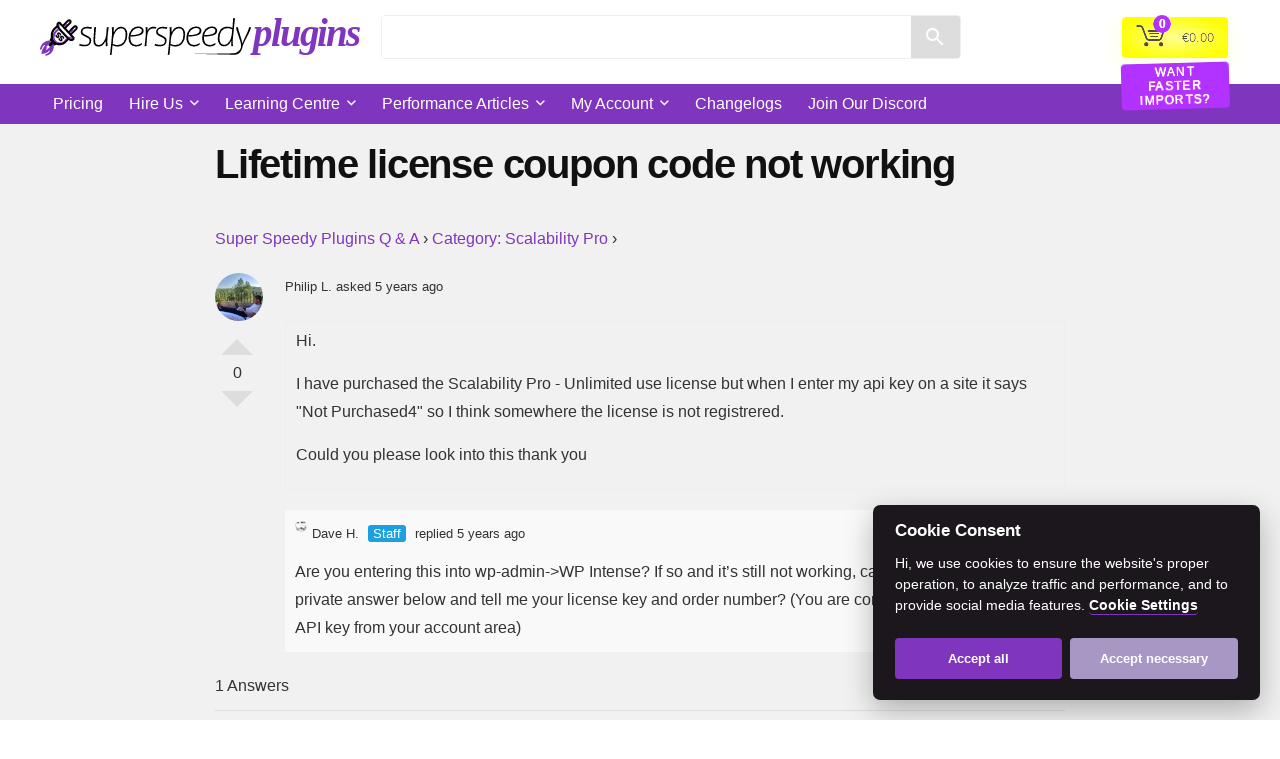

--- FILE ---
content_type: text/html; charset=UTF-8
request_url: https://www.superspeedyplugins.com/question/lifetime-license-coupon-code-not-working-2/
body_size: 53874
content:
    <!DOCTYPE html>
<html lang="en-US" prefix="og: https://ogp.me/ns#">
<head>
<meta charset="UTF-8" />
<meta name="viewport" content="width=device-width, initial-scale=1.0" />
<!-- feeds & pingback -->
<link rel="profile" href="http://gmpg.org/xfn/11" />


<style id="tb_inline_styles" data-no-optimize="1">.tb_animation_on{overflow-x:hidden}.themify_builder .wow{visibility:hidden;animation-fill-mode:both}[data-tf-animation]{will-change:transform,opacity,visibility}.themify_builder .tf_lax_done{transition-duration:.8s;transition-timing-function:cubic-bezier(.165,.84,.44,1)}[data-sticky-active].tb_sticky_scroll_active{z-index:1}[data-sticky-active].tb_sticky_scroll_active .hide-on-stick{display:none}@media(min-width:1025px){.hide-desktop{width:0!important;height:0!important;padding:0!important;visibility:hidden!important;margin:0!important;display:table-column!important;background:0!important;content-visibility:hidden;overflow:hidden!important}}@media(min-width:769px) and (max-width:1024px){.hide-tablet_landscape{width:0!important;height:0!important;padding:0!important;visibility:hidden!important;margin:0!important;display:table-column!important;background:0!important;content-visibility:hidden;overflow:hidden!important}}@media(min-width:601px) and (max-width:768px){.hide-tablet{width:0!important;height:0!important;padding:0!important;visibility:hidden!important;margin:0!important;display:table-column!important;background:0!important;content-visibility:hidden;overflow:hidden!important}}@media(max-width:600px){.hide-mobile{width:0!important;height:0!important;padding:0!important;visibility:hidden!important;margin:0!important;display:table-column!important;background:0!important;content-visibility:hidden;overflow:hidden!important}}@media(max-width:768px){div.module-gallery-grid{--galn:var(--galt)}}@media(max-width:600px){
                .themify_map.tf_map_loaded{width:100%!important}
                .ui.builder_button,.ui.nav li a{padding:.525em 1.15em}
                .fullheight>.row_inner:not(.tb_col_count_1){min-height:0}
                div.module-gallery-grid{--galn:var(--galm);gap:8px}
            }</style><noscript><style>.themify_builder .wow,.wow .tf_lazy{visibility:visible!important}</style></noscript>            <style id="tf_lazy_style" data-no-optimize="1">
                .tf_svg_lazy{
                    content-visibility:auto;
                    background-size:100% 25%!important;
                    background-repeat:no-repeat!important;
                    background-position:0 0, 0 33.4%,0 66.6%,0 100%!important;
                    transition:filter .3s linear!important;
                    filter:blur(7px)!important;                    transform:translateZ(0)
                }
                .tf_svg_lazy_loaded{
                    filter:blur(0)!important
                }
                [data-lazy]:is(.module,.module_row:not(.tb_first)),.module[data-lazy] .ui,.module_row[data-lazy]:not(.tb_first):is(>.row_inner,.module_column[data-lazy],.module_subrow[data-lazy]){
                    background-image:none!important
                }
            </style>
            <noscript>
                <style>
                    .tf_svg_lazy{
                        display:none!important
                    }
                </style>
            </noscript>
                    <style id="tf_lazy_common" data-no-optimize="1">
                                    :where(.tf_in_flx,.tf_flx){display:inline-flex;flex-wrap:wrap;place-items:center}
            .tf_fa,:is(em,i) tf-lottie{display:inline-block;vertical-align:middle}:is(em,i) tf-lottie{width:1.5em;height:1.5em}.tf_fa{width:1em;height:1em;stroke-width:0;stroke:currentColor;overflow:visible;fill:currentColor;pointer-events:none;text-rendering:optimizeSpeed;buffered-rendering:static}#tf_svg symbol{overflow:visible}:where(.tf_lazy){position:relative;visibility:visible;display:block;opacity:.3}.wow .tf_lazy:not(.tf_swiper-slide){visibility:hidden;opacity:1}div.tf_audio_lazy audio{visibility:hidden;height:0;display:inline}.mejs-container{visibility:visible}.tf_iframe_lazy{transition:opacity .3s ease-in-out;min-height:10px}:where(.tf_flx),.tf_swiper-wrapper{display:flex}.tf_swiper-slide{flex-shrink:0;opacity:0;width:100%;height:100%}.tf_swiper-wrapper>br,.tf_lazy.tf_swiper-wrapper .tf_lazy:after,.tf_lazy.tf_swiper-wrapper .tf_lazy:before{display:none}.tf_lazy:after,.tf_lazy:before{content:'';display:inline-block;position:absolute;width:10px!important;height:10px!important;margin:0 3px;top:50%!important;inset-inline:auto 50%!important;border-radius:100%;background-color:currentColor;visibility:visible;animation:tf-hrz-loader infinite .75s cubic-bezier(.2,.68,.18,1.08)}.tf_lazy:after{width:6px!important;height:6px!important;inset-inline:50% auto!important;margin-top:3px;animation-delay:-.4s}@keyframes tf-hrz-loader{0%,100%{transform:scale(1);opacity:1}50%{transform:scale(.1);opacity:.6}}.tf_lazy_lightbox{position:fixed;background:rgba(11,11,11,.8);color:#ccc;top:0;left:0;display:flex;align-items:center;justify-content:center;z-index:999}.tf_lazy_lightbox .tf_lazy:after,.tf_lazy_lightbox .tf_lazy:before{background:#fff}.tf_vd_lazy,tf-lottie{display:flex;flex-wrap:wrap}tf-lottie{aspect-ratio:1.777}.tf_w.tf_vd_lazy video{width:100%;height:auto;position:static;object-fit:cover}
        </style>
        
        <script type="text/javascript" data-pressidium-cc-no-block>
            window.pressidiumCCBlockedScripts = [{"src":"https:\/\/connect.facebook.net\/en_US\/fbevents.js","category":"targeting","is_regex":false},{"src":"\/\/www.googletagmanager.com\/gtag\/js?id=G-PRWF6QCNHJ","category":"targeting","is_regex":false},{"src":"https:\/\/www.googletagmanager.com\/gtag\/js?id=G-PRWF6QCNHJ","category":"targeting","is_regex":false}];
            window.pressidiumCCCookieName = 'pressidium_cookie_consent';
        </script>

        <script src="https://www.superspeedyplugins.com/wp-content/plugins/pressidium-cookie-consent/public/block-scripts.js" type="text/javascript" data-pressidium-cc-no-block></script>

        
        <style id="pressidium-cc-styles">
            .pressidium-cc-theme {
                --cc-bg: #1c161d;
--cc-text: #ffffff;
--cc-btn-primary-bg: #8035be;
--cc-btn-primary-text: #ffffff;
--cc-btn-primary-hover-bg: #7b4ed4;
--cc-btn-primary-hover-text: #ffffff;
--cc-btn-secondary-bg: #a797c5;
--cc-btn-secondary-text: #ffffff;
--cc-btn-secondary-hover-bg: #b5a4d5;
--cc-btn-secondary-hover-text: #ffffff;
--cc-toggle-bg-off: #81657e;
--cc-toggle-bg-on: #9662fe;
--cc-toggle-bg-readonly: #463545;
--cc-toggle-knob-bg: #291f29;
--cc-toggle-knob-icon-color: #1c161d;
--cc-cookie-category-block-bg: #291f29;
--cc-cookie-category-block-bg-hover: #322532;
--cc-section-border: #30222f;
--cc-block-text: #cdbacf;
--cc-cookie-table-border: #352c34;
--cc-overlay-bg: rgba(136, 68, 128, .85);
--cc-webkit-scrollbar-bg: #3a2c39;
--cc-webkit-scrollbar-bg-hover: #483747;
--cc-btn-floating-bg: #9662fe;
--cc-btn-floating-icon: #000000;
--cc-btn-floating-hover-bg: #7b4ed4;
--cc-btn-floating-hover-icon: #000000;
            }
        </style>

        	<style>img:is([sizes="auto" i], [sizes^="auto," i]) { contain-intrinsic-size: 3000px 1500px }</style>
	
<!-- Search Engine Optimization by Rank Math PRO - https://rankmath.com/ -->
<title>Lifetime license coupon code not working - Super Speedy Plugins</title><link rel="preload" href="https://www.superspeedyplugins.com/assets/super-speedy-plugins-purple-spaced.svg" as="image" /><link rel="preload" href="https://www.superspeedyplugins.com/assets/super-speedy-plugins-purple-white-words.svg" as="image" /><link rel="preload" href="/assets/super-speedy-plugins-fire.png" as="image" /><link rel="preload" href="/assets/me6-e1504114344755-200x200.png" as="image" />
<meta name="description" content="Hi."/>
<meta name="robots" content="follow, index, max-snippet:-1, max-video-preview:-1, max-image-preview:large"/>
<link rel="canonical" href="https://www.superspeedyplugins.com/question/lifetime-license-coupon-code-not-working-2/" />
<meta property="og:locale" content="en_US" />
<meta property="og:type" content="article" />
<meta property="og:title" content="Lifetime license coupon code not working - Super Speedy Plugins" />
<meta property="og:description" content="Hi." />
<meta property="og:url" content="https://www.superspeedyplugins.com/question/lifetime-license-coupon-code-not-working-2/" />
<meta property="og:site_name" content="Super Speedy Plugins" />
<meta property="article:publisher" content="https://www.facebook.com/superspeedyplugins" />
<meta property="article:author" content="https://www.facebook.com/dhilditch" />
<meta property="og:updated_time" content="2021-04-27T09:08:13+01:00" />
<meta name="twitter:card" content="summary_large_image" />
<meta name="twitter:title" content="Lifetime license coupon code not working - Super Speedy Plugins" />
<meta name="twitter:description" content="Hi." />
<meta name="twitter:site" content="@davehilditch" />
<meta name="twitter:creator" content="@davehilditch" />
<!-- /Rank Math WordPress SEO plugin -->

		<!-- This site uses the Google Analytics by MonsterInsights plugin v9.6.0 - Using Analytics tracking - https://www.monsterinsights.com/ -->
							<script src="//www.googletagmanager.com/gtag/js?id=G-PRWF6QCNHJ"  data-cfasync="false" data-wpfc-render="false" type="text/javascript" async></script>
			<script data-cfasync="false" data-wpfc-render="false" type="text/javascript">
				var mi_version = '9.6.0';
				var mi_track_user = true;
				var mi_no_track_reason = '';
								var MonsterInsightsDefaultLocations = {"page_location":"https:\/\/www.superspeedyplugins.com\/question\/lifetime-license-coupon-code-not-working-2\/"};
								if ( typeof MonsterInsightsPrivacyGuardFilter === 'function' ) {
					var MonsterInsightsLocations = (typeof MonsterInsightsExcludeQuery === 'object') ? MonsterInsightsPrivacyGuardFilter( MonsterInsightsExcludeQuery ) : MonsterInsightsPrivacyGuardFilter( MonsterInsightsDefaultLocations );
				} else {
					var MonsterInsightsLocations = (typeof MonsterInsightsExcludeQuery === 'object') ? MonsterInsightsExcludeQuery : MonsterInsightsDefaultLocations;
				}

								var disableStrs = [
										'ga-disable-G-PRWF6QCNHJ',
									];

				/* Function to detect opted out users */
				function __gtagTrackerIsOptedOut() {
					for (var index = 0; index < disableStrs.length; index++) {
						if (document.cookie.indexOf(disableStrs[index] + '=true') > -1) {
							return true;
						}
					}

					return false;
				}

				/* Disable tracking if the opt-out cookie exists. */
				if (__gtagTrackerIsOptedOut()) {
					for (var index = 0; index < disableStrs.length; index++) {
						window[disableStrs[index]] = true;
					}
				}

				/* Opt-out function */
				function __gtagTrackerOptout() {
					for (var index = 0; index < disableStrs.length; index++) {
						document.cookie = disableStrs[index] + '=true; expires=Thu, 31 Dec 2099 23:59:59 UTC; path=/';
						window[disableStrs[index]] = true;
					}
				}

				if ('undefined' === typeof gaOptout) {
					function gaOptout() {
						__gtagTrackerOptout();
					}
				}
								window.dataLayer = window.dataLayer || [];

				window.MonsterInsightsDualTracker = {
					helpers: {},
					trackers: {},
				};
				if (mi_track_user) {
					function __gtagDataLayer() {
						dataLayer.push(arguments);
					}

					function __gtagTracker(type, name, parameters) {
						if (!parameters) {
							parameters = {};
						}

						if (parameters.send_to) {
							__gtagDataLayer.apply(null, arguments);
							return;
						}

						if (type === 'event') {
														parameters.send_to = monsterinsights_frontend.v4_id;
							var hookName = name;
							if (typeof parameters['event_category'] !== 'undefined') {
								hookName = parameters['event_category'] + ':' + name;
							}

							if (typeof MonsterInsightsDualTracker.trackers[hookName] !== 'undefined') {
								MonsterInsightsDualTracker.trackers[hookName](parameters);
							} else {
								__gtagDataLayer('event', name, parameters);
							}
							
						} else {
							__gtagDataLayer.apply(null, arguments);
						}
					}

					__gtagTracker('js', new Date());
					__gtagTracker('set', {
						'developer_id.dZGIzZG': true,
											});
					if ( MonsterInsightsLocations.page_location ) {
						__gtagTracker('set', MonsterInsightsLocations);
					}
										__gtagTracker('config', 'G-PRWF6QCNHJ', {"forceSSL":"true","anonymize_ip":"true"} );
												__gtagTracker( 'config', '16783465027', {} );
					window.gtag = __gtagTracker;										(function () {
						/* https://developers.google.com/analytics/devguides/collection/analyticsjs/ */
						/* ga and __gaTracker compatibility shim. */
						var noopfn = function () {
							return null;
						};
						var newtracker = function () {
							return new Tracker();
						};
						var Tracker = function () {
							return null;
						};
						var p = Tracker.prototype;
						p.get = noopfn;
						p.set = noopfn;
						p.send = function () {
							var args = Array.prototype.slice.call(arguments);
							args.unshift('send');
							__gaTracker.apply(null, args);
						};
						var __gaTracker = function () {
							var len = arguments.length;
							if (len === 0) {
								return;
							}
							var f = arguments[len - 1];
							if (typeof f !== 'object' || f === null || typeof f.hitCallback !== 'function') {
								if ('send' === arguments[0]) {
									var hitConverted, hitObject = false, action;
									if ('event' === arguments[1]) {
										if ('undefined' !== typeof arguments[3]) {
											hitObject = {
												'eventAction': arguments[3],
												'eventCategory': arguments[2],
												'eventLabel': arguments[4],
												'value': arguments[5] ? arguments[5] : 1,
											}
										}
									}
									if ('pageview' === arguments[1]) {
										if ('undefined' !== typeof arguments[2]) {
											hitObject = {
												'eventAction': 'page_view',
												'page_path': arguments[2],
											}
										}
									}
									if (typeof arguments[2] === 'object') {
										hitObject = arguments[2];
									}
									if (typeof arguments[5] === 'object') {
										Object.assign(hitObject, arguments[5]);
									}
									if ('undefined' !== typeof arguments[1].hitType) {
										hitObject = arguments[1];
										if ('pageview' === hitObject.hitType) {
											hitObject.eventAction = 'page_view';
										}
									}
									if (hitObject) {
										action = 'timing' === arguments[1].hitType ? 'timing_complete' : hitObject.eventAction;
										hitConverted = mapArgs(hitObject);
										__gtagTracker('event', action, hitConverted);
									}
								}
								return;
							}

							function mapArgs(args) {
								var arg, hit = {};
								var gaMap = {
									'eventCategory': 'event_category',
									'eventAction': 'event_action',
									'eventLabel': 'event_label',
									'eventValue': 'event_value',
									'nonInteraction': 'non_interaction',
									'timingCategory': 'event_category',
									'timingVar': 'name',
									'timingValue': 'value',
									'timingLabel': 'event_label',
									'page': 'page_path',
									'location': 'page_location',
									'title': 'page_title',
									'referrer' : 'page_referrer',
								};
								for (arg in args) {
																		if (!(!args.hasOwnProperty(arg) || !gaMap.hasOwnProperty(arg))) {
										hit[gaMap[arg]] = args[arg];
									} else {
										hit[arg] = args[arg];
									}
								}
								return hit;
							}

							try {
								f.hitCallback();
							} catch (ex) {
							}
						};
						__gaTracker.create = newtracker;
						__gaTracker.getByName = newtracker;
						__gaTracker.getAll = function () {
							return [];
						};
						__gaTracker.remove = noopfn;
						__gaTracker.loaded = true;
						window['__gaTracker'] = __gaTracker;
					})();
									} else {
										console.log("");
					(function () {
						function __gtagTracker() {
							return null;
						}

						window['__gtagTracker'] = __gtagTracker;
						window['gtag'] = __gtagTracker;
					})();
									}
			</script>
				<!-- / Google Analytics by MonsterInsights -->
				<script data-cfasync="false" data-wpfc-render="false" type="text/javascript">
			window.MonsterInsightsDualTracker.helpers.mapProductItem = function (uaItem) {
				var prefixIndex, prefixKey, mapIndex;

				var toBePrefixed = ['id', 'name', 'list_name', 'brand', 'category', 'variant'];

				var item = {};

				var fieldMap = {
					'price': 'price',
					'list_position': 'index',
					'quantity': 'quantity',
					'position': 'index',
				};

				for (mapIndex in fieldMap) {
					if (uaItem.hasOwnProperty(mapIndex)) {
						item[fieldMap[mapIndex]] = uaItem[mapIndex];
					}
				}

				for (prefixIndex = 0; prefixIndex < toBePrefixed.length; prefixIndex++) {
					prefixKey = toBePrefixed[prefixIndex];
					if (typeof uaItem[prefixKey] !== 'undefined') {
						item['item_' + prefixKey] = uaItem[prefixKey];
					}
				}

				return item;
			};

			MonsterInsightsDualTracker.trackers['view_item_list'] = function (parameters) {
				var items = parameters.items;
				var listName, itemIndex, item, itemListName;
				var lists = {
					'_': {items: [], 'send_to': monsterinsights_frontend.v4_id},
				};

				for (itemIndex = 0; itemIndex < items.length; itemIndex++) {
					item = MonsterInsightsDualTracker.helpers.mapProductItem(items[itemIndex]);

					if (typeof item['item_list_name'] === 'undefined') {
						lists['_'].items.push(item);
					} else {
						itemListName = item['item_list_name'];
						if (typeof lists[itemListName] === 'undefined') {
							lists[itemListName] = {
								'items': [],
								'item_list_name': itemListName,
								'send_to': monsterinsights_frontend.v4_id,
							};
						}

						lists[itemListName].items.push(item);
					}
				}

				for (listName in lists) {
					__gtagDataLayer('event', 'view_item_list', lists[listName]);
				}
			};

			MonsterInsightsDualTracker.trackers['select_content'] = function (parameters) {
				const items = parameters.items.map(MonsterInsightsDualTracker.helpers.mapProductItem);
				__gtagDataLayer('event', 'select_item', {items: items, send_to: parameters.send_to});
			};

			MonsterInsightsDualTracker.trackers['view_item'] = function (parameters) {
				const items = parameters.items.map(MonsterInsightsDualTracker.helpers.mapProductItem);
				__gtagDataLayer('event', 'view_item', {items: items, send_to: parameters.send_to});
			};
		</script>
		<link   rel="preload" href="https://www.superspeedyplugins.com/wp-content/plugins/woocommerce-smart-coupons/blocks/build/style-woocommerce-smart-coupons-available-coupons-block.css?ver=9.55.0" as="style"><link rel='stylesheet' id='woocommerce-smart-coupons-available-coupons-block-css' href='https://www.superspeedyplugins.com/wp-content/plugins/woocommerce-smart-coupons/blocks/build/style-woocommerce-smart-coupons-available-coupons-block.css?ver=9.55.0' type='text/css' media='all' />
<link   rel="preload" href="https://www.superspeedyplugins.com/wp-includes/css/dist/components/style.min.css?ver=6.8.3" as="style"><link rel='stylesheet' id='wp-components-css' href='https://www.superspeedyplugins.com/wp-includes/css/dist/components/style.min.css?ver=6.8.3' type='text/css' media='all' />
<link   rel="preload" href="https://www.superspeedyplugins.com/wp-content/plugins/woocommerce-smart-coupons/blocks/build/style-woocommerce-smart-coupons-send-coupon-form-block.css?ver=9.55.0" as="style"><link rel='stylesheet' id='woocommerce-smart-coupons-send-coupon-form-block-css' href='https://www.superspeedyplugins.com/wp-content/plugins/woocommerce-smart-coupons/blocks/build/style-woocommerce-smart-coupons-send-coupon-form-block.css?ver=9.55.0' type='text/css' media='all' />
<link   rel="preload" href="https://www.superspeedyplugins.com/wp-content/plugins/woocommerce-smart-coupons/blocks/build/style-woocommerce-smart-coupons-action-tab-frontend.css?ver=9.55.0" as="style"><link rel='stylesheet' id='woocommerce-smart-coupons-action-tab-frontend-css' href='https://www.superspeedyplugins.com/wp-content/plugins/woocommerce-smart-coupons/blocks/build/style-woocommerce-smart-coupons-action-tab-frontend.css?ver=9.55.0' type='text/css' media='all' />
<link   rel="preload" href="https://www.superspeedyplugins.com/wp-content/plugins/woocommerce-eu-vat-compliance-premium/build/style-vat-number-block.css?ver=1.36.0" as="style"><link rel='stylesheet' id='wc-vat-compliance-style-css' href='https://www.superspeedyplugins.com/wp-content/plugins/woocommerce-eu-vat-compliance-premium/build/style-vat-number-block.css?ver=1.36.0' type='text/css' media='all' />
<link   rel="preload" href="https://www.superspeedyplugins.com/wp-content/plugins/woocommerce-product-price-based-on-countries/assets/css/frontend.min.css?ver=4.0.11" as="style"><link rel='stylesheet' id='wc-price-based-country-frontend-css' href='https://www.superspeedyplugins.com/wp-content/plugins/woocommerce-product-price-based-on-countries/assets/css/frontend.min.css?ver=4.0.11' type='text/css' media='all' />
<style id='pressidium-cookies-style-inline-css' type='text/css'>
.wp-block-pressidium-cookies{overflow-x:auto}.wp-block-pressidium-cookies table{border-collapse:collapse;width:100%}.wp-block-pressidium-cookies thead{border-bottom:3px solid}.wp-block-pressidium-cookies td,.wp-block-pressidium-cookies th{border:solid;padding:.5em}.wp-block-pressidium-cookies td.align-left,.wp-block-pressidium-cookies th.align-left{text-align:left}.wp-block-pressidium-cookies td.align-center,.wp-block-pressidium-cookies th.align-center{text-align:center}.wp-block-pressidium-cookies td.align-right,.wp-block-pressidium-cookies th.align-right{text-align:right}.wp-block-pressidium-cookies td.wrap{word-wrap:anywhere}.wp-block-pressidium-cookies .has-fixed-layout{table-layout:fixed;width:100%}.wp-block-pressidium-cookies .has-fixed-layout td,.wp-block-pressidium-cookies .has-fixed-layout th{word-break:break-word}.wp-block-pressidium-cookies.aligncenter,.wp-block-pressidium-cookies.alignleft,.wp-block-pressidium-cookies.alignright{display:table;width:auto}.wp-block-pressidium-cookies.aligncenter td,.wp-block-pressidium-cookies.aligncenter th,.wp-block-pressidium-cookies.alignleft td,.wp-block-pressidium-cookies.alignleft th,.wp-block-pressidium-cookies.alignright td,.wp-block-pressidium-cookies.alignright th{word-break:break-word}.wp-block-pressidium-cookies.is-style-stripes{background-color:transparent;border-collapse:inherit;border-spacing:0}.wp-block-pressidium-cookies.is-style-stripes tbody tr:nth-child(odd){background-color:var(--cc-block-stripe-color)}.wp-block-pressidium-cookies.is-style-stripes td,.wp-block-pressidium-cookies.is-style-stripes th{border-color:transparent}.wp-block-pressidium-cookies .has-border-color td,.wp-block-pressidium-cookies .has-border-color th,.wp-block-pressidium-cookies .has-border-color tr,.wp-block-pressidium-cookies .has-border-color>*{border-color:inherit}.wp-block-pressidium-cookies table[style*=border-top-color] tr:first-child,.wp-block-pressidium-cookies table[style*=border-top-color] tr:first-child td,.wp-block-pressidium-cookies table[style*=border-top-color] tr:first-child th,.wp-block-pressidium-cookies table[style*=border-top-color]>*,.wp-block-pressidium-cookies table[style*=border-top-color]>* td,.wp-block-pressidium-cookies table[style*=border-top-color]>* th{border-top-color:inherit}.wp-block-pressidium-cookies table[style*=border-top-color] tr:not(:first-child){border-top-color:currentColor}.wp-block-pressidium-cookies table[style*=border-right-color] td:last-child,.wp-block-pressidium-cookies table[style*=border-right-color] th,.wp-block-pressidium-cookies table[style*=border-right-color] tr,.wp-block-pressidium-cookies table[style*=border-right-color]>*{border-right-color:inherit}.wp-block-pressidium-cookies table[style*=border-bottom-color] tr:last-child,.wp-block-pressidium-cookies table[style*=border-bottom-color] tr:last-child td,.wp-block-pressidium-cookies table[style*=border-bottom-color] tr:last-child th,.wp-block-pressidium-cookies table[style*=border-bottom-color]>*,.wp-block-pressidium-cookies table[style*=border-bottom-color]>* td,.wp-block-pressidium-cookies table[style*=border-bottom-color]>* th{border-bottom-color:inherit}.wp-block-pressidium-cookies table[style*=border-bottom-color] tr:not(:last-child){border-bottom-color:currentColor}.wp-block-pressidium-cookies table[style*=border-left-color] td:first-child,.wp-block-pressidium-cookies table[style*=border-left-color] th,.wp-block-pressidium-cookies table[style*=border-left-color] tr,.wp-block-pressidium-cookies table[style*=border-left-color]>*{border-left-color:inherit}.wp-block-pressidium-cookies table[style*=border-style] td,.wp-block-pressidium-cookies table[style*=border-style] th,.wp-block-pressidium-cookies table[style*=border-style] tr,.wp-block-pressidium-cookies table[style*=border-style]>*{border-style:inherit}.wp-block-pressidium-cookies table[style*=border-width] td,.wp-block-pressidium-cookies table[style*=border-width] th,.wp-block-pressidium-cookies table[style*=border-width] tr,.wp-block-pressidium-cookies table[style*=border-width]>*{border-style:inherit;border-width:inherit}

</style>
<style id='global-styles-inline-css' type='text/css'>
:root{--wp--preset--aspect-ratio--square: 1;--wp--preset--aspect-ratio--4-3: 4/3;--wp--preset--aspect-ratio--3-4: 3/4;--wp--preset--aspect-ratio--3-2: 3/2;--wp--preset--aspect-ratio--2-3: 2/3;--wp--preset--aspect-ratio--16-9: 16/9;--wp--preset--aspect-ratio--9-16: 9/16;--wp--preset--color--black: #000000;--wp--preset--color--cyan-bluish-gray: #abb8c3;--wp--preset--color--white: #ffffff;--wp--preset--color--pale-pink: #f78da7;--wp--preset--color--vivid-red: #cf2e2e;--wp--preset--color--luminous-vivid-orange: #ff6900;--wp--preset--color--luminous-vivid-amber: #fcb900;--wp--preset--color--light-green-cyan: #7bdcb5;--wp--preset--color--vivid-green-cyan: #00d084;--wp--preset--color--pale-cyan-blue: #8ed1fc;--wp--preset--color--vivid-cyan-blue: #0693e3;--wp--preset--color--vivid-purple: #9b51e0;--wp--preset--color--main: var(--rehub-main-color);--wp--preset--color--secondary: var(--rehub-sec-color);--wp--preset--color--buttonmain: var(--rehub-main-btn-bg);--wp--preset--color--cyan-grey: #abb8c3;--wp--preset--color--orange-light: #fcb900;--wp--preset--color--red: #cf2e2e;--wp--preset--color--red-bright: #f04057;--wp--preset--color--vivid-green: #00d084;--wp--preset--color--orange: #ff6900;--wp--preset--color--blue: #0693e3;--wp--preset--gradient--vivid-cyan-blue-to-vivid-purple: linear-gradient(135deg,rgba(6,147,227,1) 0%,rgb(155,81,224) 100%);--wp--preset--gradient--light-green-cyan-to-vivid-green-cyan: linear-gradient(135deg,rgb(122,220,180) 0%,rgb(0,208,130) 100%);--wp--preset--gradient--luminous-vivid-amber-to-luminous-vivid-orange: linear-gradient(135deg,rgba(252,185,0,1) 0%,rgba(255,105,0,1) 100%);--wp--preset--gradient--luminous-vivid-orange-to-vivid-red: linear-gradient(135deg,rgba(255,105,0,1) 0%,rgb(207,46,46) 100%);--wp--preset--gradient--very-light-gray-to-cyan-bluish-gray: linear-gradient(135deg,rgb(238,238,238) 0%,rgb(169,184,195) 100%);--wp--preset--gradient--cool-to-warm-spectrum: linear-gradient(135deg,rgb(74,234,220) 0%,rgb(151,120,209) 20%,rgb(207,42,186) 40%,rgb(238,44,130) 60%,rgb(251,105,98) 80%,rgb(254,248,76) 100%);--wp--preset--gradient--blush-light-purple: linear-gradient(135deg,rgb(255,206,236) 0%,rgb(152,150,240) 100%);--wp--preset--gradient--blush-bordeaux: linear-gradient(135deg,rgb(254,205,165) 0%,rgb(254,45,45) 50%,rgb(107,0,62) 100%);--wp--preset--gradient--luminous-dusk: linear-gradient(135deg,rgb(255,203,112) 0%,rgb(199,81,192) 50%,rgb(65,88,208) 100%);--wp--preset--gradient--pale-ocean: linear-gradient(135deg,rgb(255,245,203) 0%,rgb(182,227,212) 50%,rgb(51,167,181) 100%);--wp--preset--gradient--electric-grass: linear-gradient(135deg,rgb(202,248,128) 0%,rgb(113,206,126) 100%);--wp--preset--gradient--midnight: linear-gradient(135deg,rgb(2,3,129) 0%,rgb(40,116,252) 100%);--wp--preset--font-size--small: 13px;--wp--preset--font-size--medium: 20px;--wp--preset--font-size--large: 36px;--wp--preset--font-size--x-large: 42px;--wp--preset--font-family--system-font: Roboto,"Helvetica Neue",-apple-system,system-ui,BlinkMacSystemFont,"Segoe UI",Oxygen-Sans,sans-serif;--wp--preset--font-family--rh-nav-font: var(--rehub-nav-font,Roboto,"Helvetica Neue",-apple-system,system-ui,BlinkMacSystemFont,"Segoe UI",Oxygen-Sans,sans-serif);--wp--preset--font-family--rh-head-font: var(--rehub-head-font,Roboto,"Helvetica Neue",-apple-system,system-ui,BlinkMacSystemFont,"Segoe UI",Oxygen-Sans,sans-serif);--wp--preset--font-family--rh-btn-font: var(--rehub-btn-font,Roboto,"Helvetica Neue",-apple-system,system-ui,BlinkMacSystemFont,"Segoe UI",Oxygen-Sans,sans-serif);--wp--preset--font-family--rh-body-font: var(--rehub-body-font,Roboto,"Helvetica Neue",-apple-system,system-ui,BlinkMacSystemFont,"Segoe UI",Oxygen-Sans,sans-serif);--wp--preset--spacing--20: 0.44rem;--wp--preset--spacing--30: 0.67rem;--wp--preset--spacing--40: 1rem;--wp--preset--spacing--50: 1.5rem;--wp--preset--spacing--60: 2.25rem;--wp--preset--spacing--70: 3.38rem;--wp--preset--spacing--80: 5.06rem;--wp--preset--shadow--natural: 6px 6px 9px rgba(0, 0, 0, 0.2);--wp--preset--shadow--deep: 12px 12px 50px rgba(0, 0, 0, 0.4);--wp--preset--shadow--sharp: 6px 6px 0px rgba(0, 0, 0, 0.2);--wp--preset--shadow--outlined: 6px 6px 0px -3px rgba(255, 255, 255, 1), 6px 6px rgba(0, 0, 0, 1);--wp--preset--shadow--crisp: 6px 6px 0px rgba(0, 0, 0, 1);}:root { --wp--style--global--content-size: 760px;--wp--style--global--wide-size: 900px; }:where(body) { margin: 0; }.wp-site-blocks > .alignleft { float: left; margin-right: 2em; }.wp-site-blocks > .alignright { float: right; margin-left: 2em; }.wp-site-blocks > .aligncenter { justify-content: center; margin-left: auto; margin-right: auto; }:where(.is-layout-flex){gap: 0.5em;}:where(.is-layout-grid){gap: 0.5em;}.is-layout-flow > .alignleft{float: left;margin-inline-start: 0;margin-inline-end: 2em;}.is-layout-flow > .alignright{float: right;margin-inline-start: 2em;margin-inline-end: 0;}.is-layout-flow > .aligncenter{margin-left: auto !important;margin-right: auto !important;}.is-layout-constrained > .alignleft{float: left;margin-inline-start: 0;margin-inline-end: 2em;}.is-layout-constrained > .alignright{float: right;margin-inline-start: 2em;margin-inline-end: 0;}.is-layout-constrained > .aligncenter{margin-left: auto !important;margin-right: auto !important;}.is-layout-constrained > :where(:not(.alignleft):not(.alignright):not(.alignfull)){max-width: var(--wp--style--global--content-size);margin-left: auto !important;margin-right: auto !important;}.is-layout-constrained > .alignwide{max-width: var(--wp--style--global--wide-size);}body .is-layout-flex{display: flex;}.is-layout-flex{flex-wrap: wrap;align-items: center;}.is-layout-flex > :is(*, div){margin: 0;}body .is-layout-grid{display: grid;}.is-layout-grid > :is(*, div){margin: 0;}body{padding-top: 0px;padding-right: 0px;padding-bottom: 0px;padding-left: 0px;}a:where(:not(.wp-element-button)){color: var(--rehub-link-color, violet);text-decoration: none;}h1{font-size: 29px;line-height: 34px;margin-top: 10px;margin-bottom: 31px;}h2{font-size: 25px;line-height: 31px;margin-top: 10px;margin-bottom: 31px;}h3{font-size: 20px;line-height: 28px;margin-top: 10px;margin-bottom: 25px;}h4{font-size: 18px;line-height: 24px;margin-top: 10px;margin-bottom: 18px;}h5{font-size: 16px;line-height: 20px;margin-top: 10px;margin-bottom: 15px;}h6{font-size: 14px;line-height: 20px;margin-top: 0px;margin-bottom: 10px;}:root :where(.wp-element-button, .wp-block-button__link){background-color: #32373c;border-width: 0;color: #fff;font-family: inherit;font-size: inherit;line-height: inherit;padding: calc(0.667em + 2px) calc(1.333em + 2px);text-decoration: none;}.has-black-color{color: var(--wp--preset--color--black) !important;}.has-cyan-bluish-gray-color{color: var(--wp--preset--color--cyan-bluish-gray) !important;}.has-white-color{color: var(--wp--preset--color--white) !important;}.has-pale-pink-color{color: var(--wp--preset--color--pale-pink) !important;}.has-vivid-red-color{color: var(--wp--preset--color--vivid-red) !important;}.has-luminous-vivid-orange-color{color: var(--wp--preset--color--luminous-vivid-orange) !important;}.has-luminous-vivid-amber-color{color: var(--wp--preset--color--luminous-vivid-amber) !important;}.has-light-green-cyan-color{color: var(--wp--preset--color--light-green-cyan) !important;}.has-vivid-green-cyan-color{color: var(--wp--preset--color--vivid-green-cyan) !important;}.has-pale-cyan-blue-color{color: var(--wp--preset--color--pale-cyan-blue) !important;}.has-vivid-cyan-blue-color{color: var(--wp--preset--color--vivid-cyan-blue) !important;}.has-vivid-purple-color{color: var(--wp--preset--color--vivid-purple) !important;}.has-main-color{color: var(--wp--preset--color--main) !important;}.has-secondary-color{color: var(--wp--preset--color--secondary) !important;}.has-buttonmain-color{color: var(--wp--preset--color--buttonmain) !important;}.has-cyan-grey-color{color: var(--wp--preset--color--cyan-grey) !important;}.has-orange-light-color{color: var(--wp--preset--color--orange-light) !important;}.has-red-color{color: var(--wp--preset--color--red) !important;}.has-red-bright-color{color: var(--wp--preset--color--red-bright) !important;}.has-vivid-green-color{color: var(--wp--preset--color--vivid-green) !important;}.has-orange-color{color: var(--wp--preset--color--orange) !important;}.has-blue-color{color: var(--wp--preset--color--blue) !important;}.has-black-background-color{background-color: var(--wp--preset--color--black) !important;}.has-cyan-bluish-gray-background-color{background-color: var(--wp--preset--color--cyan-bluish-gray) !important;}.has-white-background-color{background-color: var(--wp--preset--color--white) !important;}.has-pale-pink-background-color{background-color: var(--wp--preset--color--pale-pink) !important;}.has-vivid-red-background-color{background-color: var(--wp--preset--color--vivid-red) !important;}.has-luminous-vivid-orange-background-color{background-color: var(--wp--preset--color--luminous-vivid-orange) !important;}.has-luminous-vivid-amber-background-color{background-color: var(--wp--preset--color--luminous-vivid-amber) !important;}.has-light-green-cyan-background-color{background-color: var(--wp--preset--color--light-green-cyan) !important;}.has-vivid-green-cyan-background-color{background-color: var(--wp--preset--color--vivid-green-cyan) !important;}.has-pale-cyan-blue-background-color{background-color: var(--wp--preset--color--pale-cyan-blue) !important;}.has-vivid-cyan-blue-background-color{background-color: var(--wp--preset--color--vivid-cyan-blue) !important;}.has-vivid-purple-background-color{background-color: var(--wp--preset--color--vivid-purple) !important;}.has-main-background-color{background-color: var(--wp--preset--color--main) !important;}.has-secondary-background-color{background-color: var(--wp--preset--color--secondary) !important;}.has-buttonmain-background-color{background-color: var(--wp--preset--color--buttonmain) !important;}.has-cyan-grey-background-color{background-color: var(--wp--preset--color--cyan-grey) !important;}.has-orange-light-background-color{background-color: var(--wp--preset--color--orange-light) !important;}.has-red-background-color{background-color: var(--wp--preset--color--red) !important;}.has-red-bright-background-color{background-color: var(--wp--preset--color--red-bright) !important;}.has-vivid-green-background-color{background-color: var(--wp--preset--color--vivid-green) !important;}.has-orange-background-color{background-color: var(--wp--preset--color--orange) !important;}.has-blue-background-color{background-color: var(--wp--preset--color--blue) !important;}.has-black-border-color{border-color: var(--wp--preset--color--black) !important;}.has-cyan-bluish-gray-border-color{border-color: var(--wp--preset--color--cyan-bluish-gray) !important;}.has-white-border-color{border-color: var(--wp--preset--color--white) !important;}.has-pale-pink-border-color{border-color: var(--wp--preset--color--pale-pink) !important;}.has-vivid-red-border-color{border-color: var(--wp--preset--color--vivid-red) !important;}.has-luminous-vivid-orange-border-color{border-color: var(--wp--preset--color--luminous-vivid-orange) !important;}.has-luminous-vivid-amber-border-color{border-color: var(--wp--preset--color--luminous-vivid-amber) !important;}.has-light-green-cyan-border-color{border-color: var(--wp--preset--color--light-green-cyan) !important;}.has-vivid-green-cyan-border-color{border-color: var(--wp--preset--color--vivid-green-cyan) !important;}.has-pale-cyan-blue-border-color{border-color: var(--wp--preset--color--pale-cyan-blue) !important;}.has-vivid-cyan-blue-border-color{border-color: var(--wp--preset--color--vivid-cyan-blue) !important;}.has-vivid-purple-border-color{border-color: var(--wp--preset--color--vivid-purple) !important;}.has-main-border-color{border-color: var(--wp--preset--color--main) !important;}.has-secondary-border-color{border-color: var(--wp--preset--color--secondary) !important;}.has-buttonmain-border-color{border-color: var(--wp--preset--color--buttonmain) !important;}.has-cyan-grey-border-color{border-color: var(--wp--preset--color--cyan-grey) !important;}.has-orange-light-border-color{border-color: var(--wp--preset--color--orange-light) !important;}.has-red-border-color{border-color: var(--wp--preset--color--red) !important;}.has-red-bright-border-color{border-color: var(--wp--preset--color--red-bright) !important;}.has-vivid-green-border-color{border-color: var(--wp--preset--color--vivid-green) !important;}.has-orange-border-color{border-color: var(--wp--preset--color--orange) !important;}.has-blue-border-color{border-color: var(--wp--preset--color--blue) !important;}.has-vivid-cyan-blue-to-vivid-purple-gradient-background{background: var(--wp--preset--gradient--vivid-cyan-blue-to-vivid-purple) !important;}.has-light-green-cyan-to-vivid-green-cyan-gradient-background{background: var(--wp--preset--gradient--light-green-cyan-to-vivid-green-cyan) !important;}.has-luminous-vivid-amber-to-luminous-vivid-orange-gradient-background{background: var(--wp--preset--gradient--luminous-vivid-amber-to-luminous-vivid-orange) !important;}.has-luminous-vivid-orange-to-vivid-red-gradient-background{background: var(--wp--preset--gradient--luminous-vivid-orange-to-vivid-red) !important;}.has-very-light-gray-to-cyan-bluish-gray-gradient-background{background: var(--wp--preset--gradient--very-light-gray-to-cyan-bluish-gray) !important;}.has-cool-to-warm-spectrum-gradient-background{background: var(--wp--preset--gradient--cool-to-warm-spectrum) !important;}.has-blush-light-purple-gradient-background{background: var(--wp--preset--gradient--blush-light-purple) !important;}.has-blush-bordeaux-gradient-background{background: var(--wp--preset--gradient--blush-bordeaux) !important;}.has-luminous-dusk-gradient-background{background: var(--wp--preset--gradient--luminous-dusk) !important;}.has-pale-ocean-gradient-background{background: var(--wp--preset--gradient--pale-ocean) !important;}.has-electric-grass-gradient-background{background: var(--wp--preset--gradient--electric-grass) !important;}.has-midnight-gradient-background{background: var(--wp--preset--gradient--midnight) !important;}.has-small-font-size{font-size: var(--wp--preset--font-size--small) !important;}.has-medium-font-size{font-size: var(--wp--preset--font-size--medium) !important;}.has-large-font-size{font-size: var(--wp--preset--font-size--large) !important;}.has-x-large-font-size{font-size: var(--wp--preset--font-size--x-large) !important;}.has-system-font-font-family{font-family: var(--wp--preset--font-family--system-font) !important;}.has-rh-nav-font-font-family{font-family: var(--wp--preset--font-family--rh-nav-font) !important;}.has-rh-head-font-font-family{font-family: var(--wp--preset--font-family--rh-head-font) !important;}.has-rh-btn-font-font-family{font-family: var(--wp--preset--font-family--rh-btn-font) !important;}.has-rh-body-font-font-family{font-family: var(--wp--preset--font-family--rh-body-font) !important;}
:where(.wp-block-post-template.is-layout-flex){gap: 1.25em;}:where(.wp-block-post-template.is-layout-grid){gap: 1.25em;}
:where(.wp-block-columns.is-layout-flex){gap: 2em;}:where(.wp-block-columns.is-layout-grid){gap: 2em;}
:root :where(.wp-block-pullquote){font-size: 1.5em;line-height: 1.6;}
:root :where(.wp-block-post-title){margin-top: 4px;margin-right: 0;margin-bottom: 15px;margin-left: 0;}
:root :where(.wp-block-image){margin-top: 0px;margin-bottom: 31px;}
:root :where(.wp-block-media-text){margin-top: 0px;margin-bottom: 31px;}
:root :where(.wp-block-post-content){font-size: 16px;line-height: 28px;}
:root :where(p){font-size: 16px;line-height: 28px;}
</style>
<link   rel="preload" href="https://www.superspeedyplugins.com/wp-content/plugins/dw-question-answer-pro/templates/assets/css/style.css?ver=250420160307" as="style"><link rel='stylesheet' id='dwqa-style-css' href='https://www.superspeedyplugins.com/wp-content/plugins/dw-question-answer-pro/templates/assets/css/style.css?ver=250420160307' type='text/css' media='all' />
<link   rel="preload" href="https://www.superspeedyplugins.com/wp-content/plugins/dw-question-answer-pro/templates/assets/css/rtl.css?ver=250420160307" as="style"><link rel='stylesheet' id='dwqa-style-rtl-css' href='https://www.superspeedyplugins.com/wp-content/plugins/dw-question-answer-pro/templates/assets/css/rtl.css?ver=250420160307' type='text/css' media='all' />
<link   rel="preload" href="https://www.superspeedyplugins.com/wp-content/plugins/dw-question-answer-pro/assets/css/simplemde.min.css?ver=6.8.3" as="style"><link rel='stylesheet' id='dwqa_simplemde-css' href='https://www.superspeedyplugins.com/wp-content/plugins/dw-question-answer-pro/assets/css/simplemde.min.css?ver=6.8.3' type='text/css' media='all' />
<link   rel="preload" href="https://www.superspeedyplugins.com/wp-content/plugins/official-mailerlite-sign-up-forms/assets/css/mailerlite_forms.css?ver=1.7.14" as="style"><link rel='stylesheet' id='mailerlite_forms.css-css' href='https://www.superspeedyplugins.com/wp-content/plugins/official-mailerlite-sign-up-forms/assets/css/mailerlite_forms.css?ver=1.7.14' type='text/css' media='all' />
<link   rel="preload" href="//fonts.googleapis.com/css?family=Open+Sans&#038;subset=latin&#038;ver=6.8.3" as="style"><link rel='stylesheet' id='Open+Sans-css' href='//fonts.googleapis.com/css?family=Open+Sans&#038;subset=latin&#038;ver=6.8.3' type='text/css' media='all' />
<link   rel="preload" href="https://www.superspeedyplugins.com/wp-content/plugins/ssp-current-deal/current-deal.css?ver=1768784697" as="style"><link rel='stylesheet' id='current-deal-css-css' href='https://www.superspeedyplugins.com/wp-content/plugins/ssp-current-deal/current-deal.css?ver=1768784697' type='text/css' media='all' />
<link   rel="preload" href="https://www.superspeedyplugins.com/wp-content/plugins/super-speedy-coming-soon/css/sscs-styles.css?ver=1.00" as="style"><link rel='stylesheet' id='sscs-styles-css' href='https://www.superspeedyplugins.com/wp-content/plugins/super-speedy-coming-soon/css/sscs-styles.css?ver=1.00' type='text/css' media='all' />
<link   rel="preload" href="https://www.superspeedyplugins.com/wp-includes/css/dashicons.min.css?ver=6.8.3" as="style"><link rel='stylesheet' id='dashicons-css' href='https://www.superspeedyplugins.com/wp-includes/css/dashicons.min.css?ver=6.8.3' type='text/css' media='all' />
<link   rel="preload" href="https://www.superspeedyplugins.com/wp-content/plugins/super-speedy-discord/css/style.css?ver=6.8.3" as="style"><link rel='stylesheet' id='ssdl-styles-css' href='https://www.superspeedyplugins.com/wp-content/plugins/super-speedy-discord/css/style.css?ver=6.8.3' type='text/css' media='all' />
<link   rel="preload" href="https://www.superspeedyplugins.com/wp-content/plugins/super-speedy-search/includes/../assets/css/super-speedy-search.css?ver=5.33" as="style"><link rel='stylesheet' id='super_speedy_search_css-css' href='https://www.superspeedyplugins.com/wp-content/plugins/super-speedy-search/includes/../assets/css/super-speedy-search.css?ver=5.33' type='text/css' media='all' />
<link   rel="preload" href="https://www.superspeedyplugins.com/wp-content/plugins/super-speedy-welcome/assets/css/super-speedy-welcome.css?ver=1768784697" as="style"><link rel='stylesheet' id='super-speedy-welcome-css' href='https://www.superspeedyplugins.com/wp-content/plugins/super-speedy-welcome/assets/css/super-speedy-welcome.css?ver=1768784697' type='text/css' media='all' />
<link   rel="preload" href="https://www.superspeedyplugins.com/wp-content/plugins/table-of-contents-plus/screen.min.css?ver=2411.1" as="style"><link rel='stylesheet' id='toc-screen-css' href='https://www.superspeedyplugins.com/wp-content/plugins/table-of-contents-plus/screen.min.css?ver=2411.1' type='text/css' media='all' />
<style id='woocommerce-inline-inline-css' type='text/css'>
.woocommerce form .form-row .required { visibility: visible; }
</style>
<link   rel="preload" href="https://www.superspeedyplugins.com/wp-content/plugins/affiliate-wp/assets/css/forms.min.css?ver=2.29.1" as="style"><link rel='stylesheet' id='affwp-forms-css' href='https://www.superspeedyplugins.com/wp-content/plugins/affiliate-wp/assets/css/forms.min.css?ver=2.29.1' type='text/css' media='all' />
<link   rel="preload" href="https://www.superspeedyplugins.com/wp-content/plugins/pressidium-cookie-consent/public/bundle.client.css?ver=196e4b8ba8df598fce49" as="style"><link rel='stylesheet' id='cookie-consent-client-style-css' href='https://www.superspeedyplugins.com/wp-content/plugins/pressidium-cookie-consent/public/bundle.client.css?ver=196e4b8ba8df598fce49' type='text/css' media='all' />
<link   rel="preload" href="https://www.superspeedyplugins.com/wp-content/plugins/ssp-product-renewals/assets/css/ssp-product-renewals.css?ver=1.0.4" as="style"><link rel='stylesheet' id='ssp-product-renewals-css' href='https://www.superspeedyplugins.com/wp-content/plugins/ssp-product-renewals/assets/css/ssp-product-renewals.css?ver=1.0.4' type='text/css' media='all' />
<link   rel="preload" href="https://www.superspeedyplugins.com/wp-content/plugins/woocommerce/assets/css/brands.css?ver=10.2.3" as="style"><link rel='stylesheet' id='brands-styles-css' href='https://www.superspeedyplugins.com/wp-content/plugins/woocommerce/assets/css/brands.css?ver=10.2.3' type='text/css' media='all' />
<link   rel="preload" href="https://www.superspeedyplugins.com/wp-content/themes/rehub-theme/style.css?ver=6.8.3" as="style"><link rel='stylesheet' id='parent-style-css' href='https://www.superspeedyplugins.com/wp-content/themes/rehub-theme/style.css?ver=6.8.3' type='text/css' media='all' />
<link   rel="preload" href="https://www.superspeedyplugins.com/wp-content/plugins/dw-question-answer-pro/templates/assets/css/leaderboard.css?ver=6.8.3" as="style"><link rel='stylesheet' id='dwqa_leaderboard-css' href='https://www.superspeedyplugins.com/wp-content/plugins/dw-question-answer-pro/templates/assets/css/leaderboard.css?ver=6.8.3' type='text/css' media='all' />
<link   rel="preload" href="https://www.superspeedyplugins.com/wp-content/plugins/woocommerce-product-bundles/assets/css/frontend/checkout-blocks.css?ver=8.5.1" as="style"><link rel='stylesheet' id='wc-pb-checkout-blocks-css' href='https://www.superspeedyplugins.com/wp-content/plugins/woocommerce-product-bundles/assets/css/frontend/checkout-blocks.css?ver=8.5.1' type='text/css' media='all' />
<link   rel="preload" href="https://www.superspeedyplugins.com/wp-content/themes/rehub-blankchild/style.css?ver=19.1" as="style"><link rel='stylesheet' id='rhstyle-css' href='https://www.superspeedyplugins.com/wp-content/themes/rehub-blankchild/style.css?ver=19.1' type='text/css' media='all' />
<link   rel="preload" href="https://www.superspeedyplugins.com/wp-content/themes/rehub-theme/iconstyle.css?ver=19.1" as="style"><link rel='stylesheet' id='rehubicons-css' href='https://www.superspeedyplugins.com/wp-content/themes/rehub-theme/iconstyle.css?ver=19.1' type='text/css' media='all' />
<link   rel="preload" href="https://www.superspeedyplugins.com/wp-content/themes/rehub-theme/css/single.css?ver=1.1" as="style"><link rel='stylesheet' id='rhsingle-css' href='https://www.superspeedyplugins.com/wp-content/themes/rehub-theme/css/single.css?ver=1.1' type='text/css' media='all' />
<link   rel="preload" href="https://www.superspeedyplugins.com/wp-content/themes/rehub-theme/css/woocommerce.css?ver=19.1" as="style"><link rel='stylesheet' id='rehub-woocommerce-css' href='https://www.superspeedyplugins.com/wp-content/themes/rehub-theme/css/woocommerce.css?ver=19.1' type='text/css' media='all' />
<link   rel="preload" href="https://www.superspeedyplugins.com/wp-content/plugins/themify-shortcodes/assets/styles.css?ver=6.8.3" as="style"><link rel='stylesheet' id='themify-shortcodes-css' href='https://www.superspeedyplugins.com/wp-content/plugins/themify-shortcodes/assets/styles.css?ver=6.8.3' type='text/css' media='all' />
<link   rel="preload" href="https://www.superspeedyplugins.com/wp-content/plugins/woocommerce-product-bundles/assets/css/frontend/woocommerce.css?ver=8.5.1" as="style"><link rel='stylesheet' id='wc-bundle-style-css' href='https://www.superspeedyplugins.com/wp-content/plugins/woocommerce-product-bundles/assets/css/frontend/woocommerce.css?ver=8.5.1' type='text/css' media='all' />
<link   rel="preload" href="https://www.superspeedyplugins.com/wp-content/plugins/woocommerce-fast-cart/assets/css/wc-fast-cart.css?ver=1.1.17" as="style"><link rel='stylesheet' id='wc-fast-cart-css' href='https://www.superspeedyplugins.com/wp-content/plugins/woocommerce-fast-cart/assets/css/wc-fast-cart.css?ver=1.1.17' type='text/css' media='all' />
<script type="text/javascript" id="consent-mode-script-js-extra">
/* <![CDATA[ */
var pressidiumCCGCM = {"gcm":{"enabled":false,"implementation":"gtm","ads_data_redaction":false,"url_passthrough":false,"regions":[]}};
/* ]]> */
</script>
<script type="text/javascript" src="https://www.superspeedyplugins.com/wp-content/plugins/pressidium-cookie-consent/public/consent-mode.js?ver=e12e26152e9ebe6a26ba" id="consent-mode-script-js"></script>
<script type="text/javascript" src="https://www.superspeedyplugins.com/wp-includes/js/jquery/jquery.min.js?ver=3.7.1" id="jquery-core-js"></script>
<script type="text/javascript" src="https://www.superspeedyplugins.com/wp-content/plugins/google-analytics-premium/assets/js/frontend-gtag.min.js?ver=9.6.0" id="monsterinsights-frontend-script-js" async="async" data-wp-strategy="async"></script>
<script data-cfasync="false" data-wpfc-render="false" type="text/javascript" id='monsterinsights-frontend-script-js-extra'>/* <![CDATA[ */
var monsterinsights_frontend = {"js_events_tracking":"true","download_extensions":"doc,pdf,ppt,zip,xls,docx,pptx,xlsx","inbound_paths":"[]","home_url":"https:\/\/www.superspeedyplugins.com","hash_tracking":"false","v4_id":"G-PRWF6QCNHJ"};/* ]]> */
</script>
<script type="text/javascript" src="https://www.superspeedyplugins.com/wp-content/plugins/dw-question-answer-pro/assets/js/simplemde.min.js?ver=1" id="dwqa_simplemde-js"></script>
<script type="text/javascript" id="print-invoices-packing-slip-labels-for-woocommerce_public-js-extra">
/* <![CDATA[ */
var wf_pklist_params_public = {"show_document_preview":"No","document_access_type":"logged_in","is_user_logged_in":"","msgs":{"invoice_number_prompt_free_order":"\u2018Generate invoice for free orders\u2019 is disabled in Invoice settings > Advanced. You are attempting to generate invoice for this free order. Proceed?","creditnote_number_prompt":"Refund in this order seems not having credit number yet. Do you want to manually generate one ?","invoice_number_prompt_no_from_addr":"Please fill the `from address` in the plugin's general settings.","invoice_title_prompt":"Invoice","invoice_number_prompt":"number has not been generated yet. Do you want to manually generate one ?","pop_dont_show_again":false,"request_error":"Request error.","error_loading_data":"Error loading data.","min_value_error":"minimum value should be","generating_document_text":"Generating document...","new_tab_open_error":"Failed to open new tab. Please check your browser settings."}};
/* ]]> */
</script>
<script type="text/javascript" src="https://www.superspeedyplugins.com/wp-content/plugins/print-invoices-packing-slip-labels-for-woocommerce/public/js/wf-woocommerce-packing-list-public.js?ver=4.8.4" id="print-invoices-packing-slip-labels-for-woocommerce_public-js"></script>
<script type="text/javascript" id="rehub-postview-js-extra">
/* <![CDATA[ */
var postviewvar = {"rhpost_ajax_url":"https:\/\/www.superspeedyplugins.com\/wp-content\/plugins\/rehub-framework\/includes\/rehub_ajax.php","post_id":"121830"};
/* ]]> */
</script>
<script type="text/javascript" src="https://www.superspeedyplugins.com/wp-content/plugins/rehub-framework/assets/js/postviews.js?ver=6.8.3" id="rehub-postview-js"></script>
<script type="text/javascript" src="https://www.superspeedyplugins.com/wp-content/plugins/super-speedy-search/includes/../assets/js/bodyscrolllock.js?ver=4.90" id="bodyscrolllock-js"></script>
<script type="text/javascript" id="super-speedy-search-js-js-extra">
/* <![CDATA[ */
var sss = {"ajaxsearchslashreplacement":"||","resturl":"https:\/\/www.superspeedyplugins.com\/wp-json\/","nonce":"1ebbc401ca","superspeedysearchurl":"https:\/\/www.superspeedyplugins.com\/search\/ssswpi\/","ajaxurl":"https:\/\/www.superspeedyplugins.com\/wp-admin\/admin-ajax.php","hideonscroll":"0","taxonomy_enabled":"","widget_panel_enabled":"","suggestions_enabled":"1","keyboard_delay":"100","submit_simultaneously":"1","localization":{"see_all":"See All","post_type_names":{"kb":"Learning Centre","post":"Posts","product":"Products","dwqa-question":"Questions","dwqa-answer":"Answers","page":"Pages","attachment":"Media","testimonial":"Testimonials","slider":"Slides","highlight":"Highlights","tbuilder_layout":"Layouts","tbuilder_layout_part":"Layout Parts","tglobal_style":"Global Styles","gspbstylebook":"GreenShift Stylebook"}},"default_sort":{"orderby":"","order":"DESC"},"force_results_order":"1","date_format":"j F Y","mu_enabled":"1"};
/* ]]> */
</script>
<script type="text/javascript" src="https://www.superspeedyplugins.com/wp-content/plugins/super-speedy-search/includes/../assets/js/super-speedy-search.js?ver=5.32" id="super-speedy-search-js-js"></script>
<script type="text/javascript" src="https://www.superspeedyplugins.com/wp-content/plugins/woocommerce/assets/js/jquery-blockui/jquery.blockUI.min.js?ver=2.7.0-wc.10.2.3" id="jquery-blockui-js" defer="defer" data-wp-strategy="defer"></script>
<script type="text/javascript" src="https://www.superspeedyplugins.com/wp-content/plugins/woocommerce/assets/js/js-cookie/js.cookie.min.js?ver=2.1.4-wc.10.2.3" id="js-cookie-js" defer="defer" data-wp-strategy="defer"></script>
<script type="text/javascript" id="woocommerce-js-extra">
/* <![CDATA[ */
var woocommerce_params = {"ajax_url":"\/wp-admin\/admin-ajax.php","wc_ajax_url":"\/?wc-ajax=%%endpoint%%","i18n_password_show":"Show password","i18n_password_hide":"Hide password"};
/* ]]> */
</script>
<script type="text/javascript" src="https://www.superspeedyplugins.com/wp-content/plugins/woocommerce/assets/js/frontend/woocommerce.min.js?ver=10.2.3" id="woocommerce-js" defer="defer" data-wp-strategy="defer"></script>
<script type="text/javascript" id="jquery-cookie-js-extra">
/* <![CDATA[ */
var affwp_scripts = {"ajaxurl":"https:\/\/www.superspeedyplugins.com\/wp-admin\/admin-ajax.php"};
/* ]]> */
</script>
<script type="text/javascript" defer="defer" src="https://www.superspeedyplugins.com/wp-content/plugins/woocommerce/assets/js/jquery-cookie/jquery.cookie.min.js?ver=1.4.1-wc.10.2.3" id="jquery-cookie-js" data-wp-strategy="defer"></script>
<script type="text/javascript" id="affwp-tracking-js-extra">
/* <![CDATA[ */
var affwp_debug_vars = {"integrations":{"woocommerce":"WooCommerce"},"version":"2.29.1","currency":"EUR","ref_cookie":"affwp_ref","visit_cookie":"affwp_ref_visit_id","campaign_cookie":"affwp_campaign"};
/* ]]> */
</script>
<script type="text/javascript" src="https://www.superspeedyplugins.com/wp-content/plugins/affiliate-wp/assets/js/tracking.min.js?ver=2.29.1" id="affwp-tracking-js"></script>
<script type="text/javascript" id="wc-cart-fragments-js-extra">
/* <![CDATA[ */
var wc_cart_fragments_params = {"ajax_url":"\/wp-admin\/admin-ajax.php","wc_ajax_url":"\/?wc-ajax=%%endpoint%%","cart_hash_key":"wc_cart_hash_4c97e80c37a9b4c21cd9a29669e90f4e","fragment_name":"wc_fragments_4c97e80c37a9b4c21cd9a29669e90f4e","request_timeout":"5000"};
/* ]]> */
</script>
        <!-- MailerLite Universal -->
        <script>
            (function(w,d,e,u,f,l,n){w[f]=w[f]||function(){(w[f].q=w[f].q||[])
                .push(arguments);},l=d.createElement(e),l.async=1,l.src=u,
                n=d.getElementsByTagName(e)[0],n.parentNode.insertBefore(l,n);})
            (window,document,'script','https://assets.mailerlite.com/js/universal.js','ml');
            ml('account', '458883');
            ml('enablePopups', false);
        </script>
        <!-- End MailerLite Universal -->
        <link rel="stylesheet" href="https://www.superspeedyplugins.com/wp-includes/css/dashicons.min.css" type="text/css" media="all" />		<script type="text/javascript">
		var AFFWP = AFFWP || {};
		AFFWP.referral_var = 'wpiref';
		AFFWP.expiration = 90;
		AFFWP.debug = 0;


		AFFWP.referral_credit_last = 1;
		</script>
		<style>.affwp-leaderboard p{font-size:80%;color:#999;}</style>
				<style>#affwp-affiliate-dashboard-order-details td{vertical-align: top;}</style>
		
    <style>
    .super-speedy-staff {
        display: inline-block;
        color: #8035be;
        font-weight: bold;
		font-size: 16px;
		font-style: italic;
    }
    </style>
    <link rel="preload" href="https://www.superspeedyplugins.com/wp-content/themes/rehub-theme/fonts/rhicons.woff2?3oibrk" as="font" type="font/woff2" crossorigin="crossorigin"><style type="text/css"> nav.top_menu > ul > li > a{font-weight:normal;}.sidebar,.rehub-body-font,body{font-family:"Open Sans",arial !important;}:root{--rehub-body-font:Open Sans;}.responsive_nav_wrap{background:none repeat scroll 0 0 #f1f1f1!important;box-shadow:none;}.main-nav{border-bottom:none;border-top:none;}.dl-menuwrapper .dl-menu{margin:0 !important}.footer-bottom{background-color:#444444 !important}.footer-bottom .footer_widget{border:none !important} .widget .title:after{border-bottom:2px solid #8035be;}.rehub-main-color-border,nav.top_menu > ul > li.vertical-menu.border-main-color .sub-menu,.rh-main-bg-hover:hover,.wp-block-quote,ul.def_btn_link_tabs li.active a,.wp-block-pullquote{border-color:#8035be;}.wpsm_promobox.rehub_promobox{border-left-color:#8035be!important;}.color_link{color:#8035be !important;}.featured_slider:hover .score,.top_chart_controls .controls:hover,article.post .wpsm_toplist_heading:before{border-color:#8035be;}.btn_more:hover,.tw-pagination .current{border:1px solid #8035be;color:#fff}.rehub_woo_review .rehub_woo_tabs_menu li.current{border-top:3px solid #8035be;}.gallery-pics .gp-overlay{box-shadow:0 0 0 4px #8035be inset;}.post .rehub_woo_tabs_menu li.current,.woocommerce div.product .woocommerce-tabs ul.tabs li.active{border-top:2px solid #8035be;}.rething_item a.cat{border-bottom-color:#8035be}nav.top_menu ul li ul.sub-menu{border-bottom:2px solid #8035be;}.widget.deal_daywoo,.elementor-widget-wpsm_woofeatured .deal_daywoo{border:3px solid #8035be;padding:20px;background:#fff;}.deal_daywoo .wpsm-bar-bar{background-color:#8035be !important} #buddypress div.item-list-tabs ul li.selected a span,#buddypress div.item-list-tabs ul li.current a span,#buddypress div.item-list-tabs ul li a span,.user-profile-div .user-menu-tab > li.active > a,.user-profile-div .user-menu-tab > li.active > a:focus,.user-profile-div .user-menu-tab > li.active > a:hover,.news_in_thumb:hover a.rh-label-string,.news_out_thumb:hover a.rh-label-string,.col-feat-grid:hover a.rh-label-string,.carousel-style-deal .re_carousel .controls,.re_carousel .controls:hover,.openedprevnext .postNavigation .postnavprev,.postNavigation .postnavprev:hover,.top_chart_pagination a.selected,.flex-control-paging li a.flex-active,.flex-control-paging li a:hover,.btn_more:hover,body .tabs-menu li:hover,body .tabs-menu li.current,.featured_slider:hover .score,#bbp_user_edit_submit,.bbp-topic-pagination a,.bbp-topic-pagination a,.custom-checkbox label.checked:after,.slider_post .caption,ul.postpagination li.active a,ul.postpagination li:hover a,ul.postpagination li a:focus,.top_theme h5 strong,.re_carousel .text:after,#topcontrol:hover,.main_slider .flex-overlay:hover a.read-more,.rehub_chimp #mc_embed_signup input#mc-embedded-subscribe,#rank_1.rank_count,#toplistmenu > ul li:before,.rehub_chimp:before,.wpsm-members > strong:first-child,.r_catbox_btn,.wpcf7 .wpcf7-submit,.wpsm_pretty_hover li:hover,.wpsm_pretty_hover li.current,.rehub-main-color-bg,.togglegreedybtn:after,.rh-bg-hover-color:hover a.rh-label-string,.rh-main-bg-hover:hover,.rh_wrapper_video_playlist .rh_video_currently_playing,.rh_wrapper_video_playlist .rh_video_currently_playing.rh_click_video:hover,.rtmedia-list-item .rtmedia-album-media-count,.tw-pagination .current,.dokan-dashboard .dokan-dash-sidebar ul.dokan-dashboard-menu li.active,.dokan-dashboard .dokan-dash-sidebar ul.dokan-dashboard-menu li:hover,.dokan-dashboard .dokan-dash-sidebar ul.dokan-dashboard-menu li.dokan-common-links a:hover,#ywqa-submit-question,.woocommerce .widget_price_filter .ui-slider .ui-slider-range,.rh-hov-bor-line > a:after,nav.top_menu > ul:not(.off-canvas) > li > a:after,.rh-border-line:after,.wpsm-table.wpsm-table-main-color table tr th,.rh-hov-bg-main-slide:before,.rh-hov-bg-main-slidecol .col_item:before,.mvx-tablink.active::before{background:#8035be;}@media (max-width:767px){.postNavigation .postnavprev{background:#8035be;}}.rh-main-bg-hover:hover,.rh-main-bg-hover:hover .whitehovered,.user-profile-div .user-menu-tab > li.active > a{color:#fff !important} a,.carousel-style-deal .deal-item .priced_block .price_count ins,nav.top_menu ul li.menu-item-has-children ul li.menu-item-has-children > a:before,.top_chart_controls .controls:hover,.flexslider .fa-pulse,.footer-bottom .widget .f_menu li a:hover,.comment_form h3 a,.bbp-body li.bbp-forum-info > a:hover,.bbp-body li.bbp-topic-title > a:hover,#subscription-toggle a:before,#favorite-toggle a:before,.aff_offer_links .aff_name a,.rh-deal-price,.commentlist .comment-content small a,.related_articles .title_cat_related a,article em.emph,.campare_table table.one td strong.red,.sidebar .tabs-item .detail p a,.footer-bottom .widget .title span,footer p a,.welcome-frase strong,article.post .wpsm_toplist_heading:before,.post a.color_link,.categoriesbox:hover h3 a:after,.bbp-body li.bbp-forum-info > a,.bbp-body li.bbp-topic-title > a,.widget .title i,.woocommerce-MyAccount-navigation ul li.is-active a,.category-vendormenu li.current a,.deal_daywoo .title,.rehub-main-color,.wpsm_pretty_colored ul li.current a,.wpsm_pretty_colored ul li.current,.rh-heading-hover-color:hover h2 a,.rh-heading-hover-color:hover h3 a,.rh-heading-hover-color:hover h4 a,.rh-heading-hover-color:hover h5 a,.rh-heading-hover-color:hover h3,.rh-heading-hover-color:hover h2,.rh-heading-hover-color:hover h4,.rh-heading-hover-color:hover h5,.rh-heading-hover-color:hover .rh-heading-hover-item a,.rh-heading-icon:before,.widget_layered_nav ul li.chosen a:before,.wp-block-quote.is-style-large p,ul.page-numbers li span.current,ul.page-numbers li a:hover,ul.page-numbers li.active a,.page-link > span:not(.page-link-title),blockquote:not(.wp-block-quote) p,span.re_filtersort_btn:hover,span.active.re_filtersort_btn,.deal_daywoo .price,div.sortingloading:after{color:#8035be;} .page-link > span:not(.page-link-title),.widget.widget_affegg_widget .title,.widget.top_offers .title,.widget.cegg_widget_products .title,header .header_first_style .search form.search-form [type="submit"],header .header_eight_style .search form.search-form [type="submit"],.filter_home_pick span.active,.filter_home_pick span:hover,.filter_product_pick span.active,.filter_product_pick span:hover,.rh_tab_links a.active,.rh_tab_links a:hover,.wcv-navigation ul.menu li.active,.wcv-navigation ul.menu li:hover a,form.search-form [type="submit"],.rehub-sec-color-bg,input#ywqa-submit-question,input#ywqa-send-answer,.woocommerce button.button.alt,.tabsajax span.active.re_filtersort_btn,.wpsm-table.wpsm-table-sec-color table tr th,.rh-slider-arrow,.rh-hov-bg-sec-slide:before,.rh-hov-bg-sec-slidecol .col_item:before{background:#000000 !important;color:#fff !important;outline:0}.widget.widget_affegg_widget .title:after,.widget.top_offers .title:after,.widget.cegg_widget_products .title:after{border-top-color:#000000 !important;}.page-link > span:not(.page-link-title){border:1px solid #000000;}.page-link > span:not(.page-link-title),.header_first_style .search form.search-form [type="submit"] i{color:#fff !important;}.rh_tab_links a.active,.rh_tab_links a:hover,.rehub-sec-color-border,nav.top_menu > ul > li.vertical-menu.border-sec-color > .sub-menu,body .rh-slider-thumbs-item--active{border-color:#000000}.rh_wrapper_video_playlist .rh_video_currently_playing,.rh_wrapper_video_playlist .rh_video_currently_playing.rh_click_video:hover{background-color:#000000;box-shadow:1200px 0 0 #000000 inset;}.rehub-sec-color{color:#000000} form.search-form input[type="text"]{border-radius:4px}.news .priced_block .price_count,.blog_string .priced_block .price_count,.main_slider .price_count{margin-right:5px}.right_aff .priced_block .btn_offer_block,.right_aff .priced_block .price_count{border-radius:0 !important}form.search-form.product-search-form input[type="text"]{border-radius:4px 0 0 4px;}form.search-form [type="submit"]{border-radius:0 4px 4px 0;}.rtl form.search-form.product-search-form input[type="text"]{border-radius:0 4px 4px 0;}.rtl form.search-form [type="submit"]{border-radius:4px 0 0 4px;}.price_count,.rehub_offer_coupon,#buddypress .dir-search input[type=text],.gmw-form-wrapper input[type=text],.gmw-form-wrapper select,#buddypress a.button,.btn_more,#main_header .wpsm-button,#rh-header-cover-image .wpsm-button,#wcvendor_image_bg .wpsm-button,input[type="text"],textarea,input[type="tel"],input[type="password"],input[type="email"],input[type="url"],input[type="number"],.def_btn,input[type="submit"],input[type="button"],input[type="reset"],.rh_offer_list .offer_thumb .deal_img_wrap,.grid_onsale,.rehub-main-smooth,.re_filter_instore span.re_filtersort_btn:hover,.re_filter_instore span.active.re_filtersort_btn,#buddypress .standard-form input[type=text],#buddypress .standard-form textarea,.blacklabelprice{border-radius:4px}.news-community,.woocommerce .products.grid_woo .product,.rehub_chimp #mc_embed_signup input.email,#mc_embed_signup input#mc-embedded-subscribe,.rh_offer_list,.woo-tax-logo,#buddypress div.item-list-tabs ul li a,#buddypress form#whats-new-form,#buddypress div#invite-list,#buddypress #send-reply div.message-box,.rehub-sec-smooth,.rate-bar-bar,.rate-bar,#wcfm-main-contentainer #wcfm-content,.wcfm_welcomebox_header{border-radius:5px}#rhSplashSearch form.search-form input[type="text"],#rhSplashSearch form.search-form [type="submit"]{border-radius:0 !important} .woocommerce .woo-button-area .masked_coupon,.woocommerce a.woo_loop_btn,.woocommerce .button.checkout,.woocommerce input.button.alt,.woocommerce a.add_to_cart_button:not(.flat-woo-btn),.woocommerce-page a.add_to_cart_button:not(.flat-woo-btn),.woocommerce .single_add_to_cart_button,.woocommerce div.product form.cart .button,.woocommerce .checkout-button.button,.priced_block .btn_offer_block,.priced_block .button,.rh-deal-compact-btn,input.mdf_button,#buddypress input[type="submit"],#buddypress input[type="button"],#buddypress input[type="reset"],#buddypress button.submit,.wpsm-button.rehub_main_btn,.wcv-grid a.button,input.gmw-submit,#ws-plugin--s2member-profile-submit,#rtmedia_create_new_album,input[type="submit"].dokan-btn-theme,a.dokan-btn-theme,.dokan-btn-theme,#wcfm_membership_container a.wcfm_submit_button,.woocommerce button.button,.rehub-main-btn-bg,.woocommerce #payment #place_order,.wc-block-grid__product-add-to-cart.wp-block-button .wp-block-button__link{background:none #f1f148 !important;color:#444444 !important;fill:#444444 !important;border:none !important;text-decoration:none !important;outline:0;box-shadow:-1px 6px 19px rgba(241,241,72,0.2) !important;border-radius:4px !important;}.rehub-main-btn-bg > a{color:#444444 !important;}.woocommerce a.woo_loop_btn:hover,.woocommerce .button.checkout:hover,.woocommerce input.button.alt:hover,.woocommerce a.add_to_cart_button:not(.flat-woo-btn):hover,.woocommerce-page a.add_to_cart_button:not(.flat-woo-btn):hover,.woocommerce a.single_add_to_cart_button:hover,.woocommerce-page a.single_add_to_cart_button:hover,.woocommerce div.product form.cart .button:hover,.woocommerce-page div.product form.cart .button:hover,.woocommerce .checkout-button.button:hover,.priced_block .btn_offer_block:hover,.wpsm-button.rehub_main_btn:hover,#buddypress input[type="submit"]:hover,#buddypress input[type="button"]:hover,#buddypress input[type="reset"]:hover,#buddypress button.submit:hover,.small_post .btn:hover,.ap-pro-form-field-wrapper input[type="submit"]:hover,.wcv-grid a.button:hover,#ws-plugin--s2member-profile-submit:hover,.rething_button .btn_more:hover,#wcfm_membership_container a.wcfm_submit_button:hover,.woocommerce #payment #place_order:hover,.woocommerce button.button:hover,.rehub-main-btn-bg:hover,.rehub-main-btn-bg:hover > a,.wc-block-grid__product-add-to-cart.wp-block-button .wp-block-button__link:hover{background:none #f1f148 !important;color:#444444 !important;border-color:transparent;box-shadow:-1px 6px 13px rgba(241,241,72,0.4) !important;}.rehub_offer_coupon:hover{border:1px dashed #f1f148;}.rehub_offer_coupon:hover i.far,.rehub_offer_coupon:hover i.fal,.rehub_offer_coupon:hover i.fas{color:#f1f148}.re_thing_btn .rehub_offer_coupon.not_masked_coupon:hover{color:#f1f148 !important}.woocommerce a.woo_loop_btn:active,.woocommerce .button.checkout:active,.woocommerce .button.alt:active,.woocommerce a.add_to_cart_button:not(.flat-woo-btn):active,.woocommerce-page a.add_to_cart_button:not(.flat-woo-btn):active,.woocommerce a.single_add_to_cart_button:active,.woocommerce-page a.single_add_to_cart_button:active,.woocommerce div.product form.cart .button:active,.woocommerce-page div.product form.cart .button:active,.woocommerce .checkout-button.button:active,.wpsm-button.rehub_main_btn:active,#buddypress input[type="submit"]:active,#buddypress input[type="button"]:active,#buddypress input[type="reset"]:active,#buddypress button.submit:active,.ap-pro-form-field-wrapper input[type="submit"]:active,.wcv-grid a.button:active,#ws-plugin--s2member-profile-submit:active,.woocommerce #payment #place_order:active,input[type="submit"].dokan-btn-theme:active,a.dokan-btn-theme:active,.dokan-btn-theme:active,.woocommerce button.button:active,.rehub-main-btn-bg:active,.wc-block-grid__product-add-to-cart.wp-block-button .wp-block-button__link:active{background:none #f1f148 !important;box-shadow:0 1px 0 #999 !important;top:2px;color:#444444 !important;}.rehub_btn_color,.rehub_chimp_flat #mc_embed_signup input#mc-embedded-subscribe{background-color:#f1f148;border:1px solid #f1f148;color:#444444;text-shadow:none}.rehub_btn_color:hover{color:#444444;background-color:#f1f148;border:1px solid #f1f148;}.rething_button .btn_more{border:1px solid #f1f148;color:#f1f148;}.rething_button .priced_block.block_btnblock .price_count{color:#f1f148;font-weight:normal;}.widget_merchant_list .buttons_col{background-color:#f1f148 !important;}.widget_merchant_list .buttons_col a{color:#444444 !important;}.rehub-svg-btn-fill svg{fill:#f1f148;}.rehub-svg-btn-stroke svg{stroke:#f1f148;}@media (max-width:767px){#float-panel-woo-area{border-top:1px solid #f1f148}}:root{--rehub-main-color:#8035be;--rehub-sec-color:#000000;--rehub-main-btn-bg:#f1f148;--rehub-link-color:#8035be;}body,body.dark_body{background-color:#f1f1f1;background-position:left top;background-repeat:repeat;background-image:none}form.search-form input[type=text],.product-search-form .nice-select,form.search-form [type=submit]{height:45px !important;}form.search-form.product-search-form input[type=text]{padding:2px 20px;}.product-search-form .nice-select,form.search-form [type=submit]{line-height:43px !important;}.heart_thumb_wrap .heartplus:before,.heart_thumb_wrap:hover .heartplus.alreadywish:not(.wishlisted):before,header .rhi-hearttip:before{content:"\e90a"}.heart_thumb_wrap .heartplus.alreadywish:before{content:"\e9d2"}</style>	<noscript><style>.woocommerce-product-gallery{ opacity: 1 !important; }</style></noscript>
			<style id="wfc-style-variables">
			body {
				--wfc-btn-bg-color: #00a077;
				--wfc-btn-color: #ffffff;
				--wfc-btn-notification-bg: #a797c5;
				--wfc-btn-notification-color: #ffffff;
				--wfc-btn-bg-color: #00a077;
				--wfc-btn-border-color: #00a077;
				--wfc-btn-color: #ffffff;
			}
		</style>
		<script>function perfmatters_check_cart_fragments(){if(null!==document.getElementById("perfmatters-cart-fragments"))return!1;if(document.cookie.match("(^|;) ?woocommerce_cart_hash=([^;]*)(;|$)")){var e=document.createElement("script");e.id="perfmatters-cart-fragments",e.src="https://www.superspeedyplugins.com/wp-content/plugins/woocommerce/assets/js/frontend/cart-fragments.min.js",e.async=!0,document.head.appendChild(e)}}perfmatters_check_cart_fragments(),document.addEventListener("click",function(){setTimeout(perfmatters_check_cart_fragments,1e3)});</script><link rel="icon" href="https://www.superspeedyplugins.com/assets/cropped-super-speedy-icon-simpler-1-32x32.png" sizes="32x32" />
<link rel="icon" href="https://www.superspeedyplugins.com/assets/cropped-super-speedy-icon-simpler-1-192x192.png" sizes="192x192" />
<link rel="apple-touch-icon" href="https://www.superspeedyplugins.com/assets/cropped-super-speedy-icon-simpler-1-180x180.png" />
<meta name="msapplication-TileImage" content="https://www.superspeedyplugins.com/assets/cropped-super-speedy-icon-simpler-1-270x270.png" />
<link rel="preload" href="https://www.superspeedyplugins.com/assets/super-speedy-plugins-purple-spaced.svg" as="image" fetchpriority="high"><link rel="preload" fetchpriority="high" href="https://www.superspeedyplugins.com/assets/themify-concate/1430855658/themify-412931596.css" as="style"><link fetchpriority="high" id="themify_concate-css" rel="stylesheet" href="https://www.superspeedyplugins.com/assets/themify-concate/1430855658/themify-412931596.css"><link rel="dns-prefetch" href="https://fonts.gstatic.com"><link rel="preconnect" href="https://www.google-analytics.com">		<style type="text/css" id="wp-custom-css">
			.woocommerce-variation.single_variation {
	min-height:110px;
}
body {
  font-family: "Arial",sans-serif;
font: 1em/1.65em "Arial", sans-serif!important;
color:#444!important;
}
#sidebar h3, #sidebar h4 {
font-size:24px!important;
margin-bottom:8px!important;
color:  #a797c5;
line-height:1.2em;
}
#content .crp_related {
background-color:#eee;
padding:20px;
}
.crp_related ul li {
  text-align: left;
  word-break: break-word;
  background-color: white;
  border-radius: 5px;
  padding: 10px;
}
.crp_related h3 {
text-align:center;
margin-bottom:10px!important;
}
.crp_related .crp_title {
font-weight:bold;
}
.crp_related figure {
max-height:93px;
overflow:hidden;
}
.crp_date {
color:#aaa;
font-size:0.8em;
}
.crp_excerpt {
color:#444;	
}
#headerwrap #topsearch #s {
  background-color: white;
  color:black;
  padding: 2px 5px;
  border-radius: 1px;
width:150px;
}
#header .social-widget {
margin-top:20px;
}
#headerwrap #searchform .icon-search:before {
margin-left:-7px;
}
#headerwrap #searchform #s:hover {
background-color:white!important;
}
.woocommerce table.shop_table td.product-name {
padding-left:15px;
}
.woocommerce-cart-form__contents button[name="update_cart"] {
display:none;
}
#content p a.avfr-button {
color: #fff;
text-decoration: none;
}
.single-idea figure.post-image {
margin-left:0px!important;
float:none!important;
width:100%!important;
}

.dynamic-idea-listing .idea-item-attachment-inline {
width:auto;
height:150px;
float:right;
}
p:empty::before {
  content: none;
}
.woocommerce #reviews #comments ol.commentlist ul.children {
  list-style: none outside;
  margin: 0px 0 30px 50px;
}
.woocommerce #reviews #comments ol.commentlist > li {
margin-top:20px;
}
#reviews #comments .soft {
color:#999;
}
#reviews #comments .soft a {
font-weight:bold;
}
#variations-table table.variations {
font-size: 12px;
line-height: 16px;
border-collapse: collapse;
  border-spacing: 0;
display:table;
width:100%;
}
#variations table.variations td[data-title="Description"] {
min-width:200px;
}
#variations table.variations td[data-title="Price"] {
float: right;
width: 150px;
text-align: center;
color:green!important;
font-weight:bold;
padding-bottom:0px;
}
#variations table.variations td.add-to-cart {
float: right;
padding-bottom:20px;
width:150px;
text-align:center;
clear:both;
}
#variations table.variations tr:nth-child(even) {
background-color:#eee;	
}
#variations table.variations td {
  border: none;
  padding: 5px 6px;
}
#variations table.variations td[data-title="Choose your license"], #variations table.variations td[data-title="License duration"] {
text-align:center;
width:100px;
} 
#woo-variations-table-component table.variations thead {
display:none;
}
#woo-variations-table-component table.variations {
border:none;
}
.commententry ul li {
    list-style: disc;
}
.commententry ol li {
    list-style: decimal;
}


.woocommerce-variation-availability {
background-color:white;
}
#body a.shortcode.button.yellow {
  border: none;
  background-color: #00a077;
  color:  #fff!important;
}
#sidebar #custom_html-3 .textwidget {
text-align:left;
}
#sidebar #custom_html-3 .textwidget ul {
margin-left:0px;
}
#custom_html-3 .textwidget ul li {
  list-style: none;
}
.uk-list-large>li:nth-child(n+2), .uk-list-large>li>ul {
margin-top:5px;
}
#lc_taxonomy-2 li {
padding-bottom: .4em;
} 
#lc_taxonomy-2 > div > ul > li {
margin-top:20px;
}
.ideapush-container-form input[type=checkbox], .ideapush-container-form input[type=radio] {
float: left!important;
  display: block!important;
  width: 13px!important;
  margin: 7px 7px 0px 0px!important;
}
.ideapush-status-filter option[value="reviewed"] {
display:none;
}
.ideapush-form-privacy-confirmation-text {
display:block!important;
}
.ideapush-form-privacy-confirmation-text a {
text-decoration:underline!important;
}
.dwqa-question-filter a:nth-child(3), .dwqa-question-filter a:nth-child(4), .dwqa-question-filter a:nth-child(5) {
display:none;
}

#recently-4 h2.widgettitle {display:none;}
.related-posts #recently-4 li {
  line-height: 14px;
  font-size: 12px;	
}

.woocommerce-account .woocommerce-MyAccount-navigation ul li.is-active a {
background-color:#444;
color:white;
}
.woocommerce-account .woocommerce-MyAccount-navigation ul {
background-color:#eee;
border:1px solid #ddd!important;
margin-top:0px;
}
.woocommerce div.product form.cart .woocommerce-variation-description p {
  margin-bottom: 0;
  padding-bottom: 1em;
}
.woocommerce-variation-description, .woocommerce-variation-price {background-color:#eee;
line-height: 24px;
}

.woocommerce-variation-description {
min-height:80px;
}
label.wc-pao-addon-wrap:before {
display:inline!important;
}
.wc-pao-addon-description {
  display:inline-block;
}
.wc-pao-addon-name {
display:none;
}
.wc-pao-addon-container {
  text-align:right;
}
.woocommerce form label.wc-pao-addon-wrap {
  display:inline-block;
  width:70px;
  clear:none!important;
  text-align:right;
  color:#eee;
}
.woocommerce form label.wc-pao-addon-wrap input.wc-pao-addon-input-multiplier {
  font-size: 13px;
  line-height: 13px;
  padding: 4px;
  width: 50px;
  text-align: center;
  border: 1px dashed #5555ff;
color:black;
}
#footerwrap {
  font-size: 15px;
  line-height: 18px;
}

#footerwrap {
  background-color: #2D3033;
  color: white;
}
#footerwrap {
  border-top: 0 solid #15a3c6;
  margin-top: 50px;
}
.wp-block-image figcaption {
  margin-top: 0;
  margin-bottom: 1em;
  font-style: italic;
  color: #aaa;
}
.uk-border-rounded {
  border-color: #ccc;
}
table.woocommerce-table--order-details {
width:100%;
}
table.woocommerce-table--order-downloads {
width:100%;
}
table.woocommerce-table--order-downloads, table.woocommerce-table--order-details th {
text-align:left;
padding-right:20px;
}
.contribution-type-selector .js-switch-contribution-type {
background-color:#eee;
}
.contribution-type-selector .js-switch-contribution-type.active {
background-color:white;
}
h3.contributions-form-title {
margin-top:30px;
}
.woocommerce #reviews #question_form_wrapper .form-contribution {
  border: none;
  padding: 0;
}
#product-115568 #tab-title-faq, #product-115568 #tab-title-dev, #product-115568 #tab-title-changelog {
display:none;
}
.br-theme-fontawesome-stars .br-widget a:after, .rating-star {
color:#ffc733;
}
.woocommerce #reviews .product-rating .product-rating-details table td.rating-graph .bar, .woocommerce-page #reviews .product-rating .product-rating-details table td.rating-graph .bar {
background-color:#ffc733;
}
#contributions-list textarea[name=contribution_comment_comment] {
height:50px;
min-height:50px;
}
.star-rating-selector:not(:checked) input:checked+label.checkbox:hover, .star-rating-selector:not(:checked) input:checked+label.checkbox:hover~label.checkbox, .star-rating-selector:not(:checked) input:checked~label.checkbox:hover, .star-rating-selector:not(:checked) input:checked~label.checkbox:hover~label.checkbox, .star-rating-selector:not(:checked) label.checkbox:hover~input:checked~label.checkbox, .star-rating-selector:not(:checked) input:checked~label.checkbox {
color:#ffc733!important;
}
.star-rating-selector:not(:checked) label.checkbox:hover:before {
color:#ffc733;
}
.woocommerce #reviews .product-rating, .woocommerce-page #reviews .product-rating {
  background-color: #fff!important;
  margin-bottom: 10px;
  border: 1px solid #ffc733;
  border-radius: 5px;

}
.single_variation_wrap .woocommerce-Price-amount.amount {
      color: #a797c5;
  font-weight: bold;
  font-size: 25px;
}

.woocommerce div.product form.cart {
padding-top:10px;
}

.payment_method_paypal_express {
border-top:1px solid #ddd;
padding-top:15px;
}
#bbpress-forums ul.bbp-lead-topic, #bbpress-forums ul.bbp-topics, #bbpress-forums ul.bbp-forums, #bbpress-forums ul.bbp-replies, #bbpress-forums ul.bbp-search-results {
  font-size:14px;
}
#bbpress-forums p.bbp-topic-meta img.avatar {
margin-bottom:-3px;
border:none;
}
#bbpress-forums .bbp-forum-info .bbp-forum-content, #bbpress-forums p.bbp-topic-meta {
margin-top:0px;
}
#main-nav .sub-arrow {
display:none!important;
}
p.explainpayment {
color:#888;
  text-align: center;
  line-height: 15px;
  font-size: 13px;
  margin-top: 10px;
  padding-top: 10px;
}
.woocommerce-page #content table.cart td.actions .coupon .input-text {
width:200px!important;
font-size: 14px;
padding:6px 9px;
}

.woocommerce table.shop_table tr.order-total td {
padding:5px 0px;
}
.woocommerce .cart-collaterals table.shop_table td {
padding:7px 0px;
}
.woocommerce .woocommerce-cart-form table.shop_table {
margin-bottom:5px;
}
.cart-collaterals h2 {
margin-top:0px;
margin-bottom:0px;
font-size:1.2em;
}
@media screen and (min-width: 400px) {
.angelleye_smart_button_top, .angelleye_smart_button_bottom {
  float:right;
}
}
.single-product.postid-7302 .variations_form, .single-product.postid-9551 .variations_form {
display:block;
}
.joinarea {
clear:both;
margin-top:25px;
margin-bottom:25px;
padding:10px 10px;
background-color:#eee;
border:3px dashed #ddd;
  text-align:center;
}
.module-pricing-table .module-pricing-table-header, .module-pricing-table.rounded {
background-color:#eee;
}
.module-pricing-table .module-pricing-table-features.unavailable-features {
text-decoration:line-through;
}
.et_monarch .et_social_rounded.et_social_nospace.et_social_networks li:last-child {
position:absolute;
top:0px;
right:0px;
}
#sidebar .mailpoet_text_label {
display:none!important;
}
#tabs_desc_112690_2 .wpp-views:after {
content: " in last 6 months";
}
blockquote {
  font-size: 1em;
  line-height: 1.4em;
  padding: 0px 0px 0 35px;
  margin: 0;
  position: relative;
  color: #888;
  margin-bottom: 20px;
}
blockquote p {
margin:0px;
}
cite {
font-weight:600;
}
#commentform p label {
transform:none;
}
#commentform p.comment-form-mailpoet {
padding-bottom:0px;
}
#prompt-comment-subscribe {
margin-top:0px!important;
}
.ml-topright-widget {
top:auto!important;
right:auto!important;
left:20px;
bottom:20px;
}
.ml-topright-widget .ml-currency-widget-button {
display:block;
margin-bottom:5px;
}

.uk-list>li::before, .uk-list>li::after {
content:none!important;
}
.uk-list>li {
list-style:disc;
}
.pakb-list li a {
padding:0px;
color:#609;
}
.woocommerce #reviews .product-rating .product-rating-details, .woocommerce-page #reviews .product-rating .product-rating-details {
width:inherit;
}
.woocommerce #reviews .product-rating, .woocommerce-page #reviews .product-rating {
background-color:#eee;
margin-bottom:10px;
}
#contributions-list {
clear:both;
}
.sip-rswc-more {
background-color:#bbb;
}
#product-114233 .tabs.wc-tabs, .sku_wrapper {
display:none;
}
#content > .products .star-rating {
margin:0px;
margin-left:auto;
margin-right:auto;
}
.woocommerce div.product .woocommerce-product-rating {
margin-bottom:10px;
}
.woocommerce div.product.product_tag-payonce p.price {
  margin-bottom:5px;
}
i.ti-package {
  padding-right:5px;
}
#body > .wrap {
  max-width: 1160px;
  margin: 0px auto;
}
.post-ratings-text {
display:none!important;
}
.post-ratings img {
width:22px;
position:relative;
top:5px;
}
.post-ratings {
color: #888;
font-weight: 300;
font-size: 14px;
line-height: 22px;
opacity:0;
 transition: opacity .25s ease-in-out;
-moz-transition: opacity .25s ease-in-out;
-webkit-transition: opacity .25s ease-in-out;
}
body.page-loaded .post-ratings {
opacity:1;
}
.wp-image-11991, .wp-image-11992 {
width:300px;
}
.wpitrust {
float:right;
}
.beneathproduct .wpitrust {
float: none;
text-align: center;
display: inline-block;
}
.beneathproduct {
text-align:center;
}
.wpitrust img {
  -moz-transition: -moz-transform .3s ease-out; 
-webkit-transition:-webkit-transform .3s ease-out; 
-o-transition: -o-transform .3s ease-out; 
transition: transform .3s ease-out; 
}
.wpitrust img:hover {
  transform:scale(1.2);
}
.wpitrust.guarantee img {
height:100px!important;
}
.wpitrust.support img {
height:90px!important;
margin-right:10px;
position:relative;
top:9px;
}
.beneathproduct .wpitrust.support img {
position:static;
}
#text-7615-0-0-0 {
min-height:209px;
}
#page-7615 .wp-image-35653 {
min-height:70px;
display:block;
margin-bottom:0px;
margin-left:auto;
margin-right:auto;
}
.related-posts .recommendedhosting p {
  color: #aaa;
  line-height: 1.6em;
}
.recommendedhosting h2, .recommendedhosting a {
color:white;
}
.related-posts .woocommerce ul.products li.product {
margin-bottom:10px;
}
.producttablist h3 {
font-size:16px;
margin-top:0px;
}
@media screen and (max-width: 782px) {
html {
  margin-top: 0px !important;
}
body.no-fixed-header #pagewrap {
padding-top:0px!important;
}
}

.woocommerce-checkout #payment div.payment_box {
background-color:#fff;
}
.woocommerce-checkout #payment ul.payment_methods li img {
max-height:34px;
float:right;
}
.woocommerce table.shop_table tbody:first-child tr td {
width:65%;
text-align:right;
}
.woocommerce table.shop_table tbody:first-child tr th {
width:35%;
}
.woocommerce-cart .page-title {
display:none;
}
.related-posts h4.related-title {
margin:0px;
}
.related-posts li {
line-height:21px;
margin:0px;
}
.related-posts .woocommerce ul.products {
margin-top:10px;
}
.related-posts p {
line-height: 1.3em;
  font-size: 0.8em;
  color: #666;
}
.related-posts .woocommerce ul.products li.product h2.woocommerce-loop-product__title {
font-size:11px;
}
.related-posts .woocommerce ul.products li.product .add_to_cart_button, .related-posts .woocommerce ul.products li.product .price {
display:none;
}

.wpiservices h4 {
line-height: 19px;
margin-bottom: 7px;
}
.wpiservices ul {
margin:0px!important;
margin-left:2px!important;
margin-bottom:5px!important;
}
.wpiservices li {
list-style-type:none!important;
}
.wpiservices li:before {
  content: "\00BB";
padding-right:2px;
}
#tab_container_112690 > h3, #tab_container_112690 .wpsm_nav-tabs > li > a .fa {
display:none;
}
#tab_container_112690 .wpsm_nav-tabs > li {
  margin-right:2px!important;
}
#tab_container_112690 .wpsm_nav-tabs > li > a {
  padding:0px 3px!important;
}
.lcp_catlist {
margin:0px;
}
.lcp_catlist a {
display:block;
float:left;
line-height:14px;
clear:left;
padding-right:50px;
font-size:12px;
}
.lcp_catlist li {
list-style-type:none;
margin-bottom:5px;
overflow:hidden;
position:relative;
}
.wpidate, .wpiauthor, .wpicomment {
font-size:11px;
color:#aaa;
display:block;
float:left;
line-height:15px;
}
.wpidate {
clear:left;
}
.wpiauthor {
margin-left:10px;
}
.wpicomment {
position: absolute;
background: #bbb;
border:2px solid #bbb;
border-radius: .4em;
color:white;
display:inline-block;
width:40px;
line-height:15px;
text-align:center;
margin-left:5px;
top:0px;
right:0px;
}

.wpicomment:after {
content: '';
position: absolute;
bottom: 0;
left: 40%;
width: 0;
height: 0;
border: 6px solid transparent;
border-top-color: #bbb;
border-bottom: 0;
border-left: 0;
margin-left: -10px;
margin-bottom: -7px;
}

.woocommerce #content div.product .woocommerce-tabs ul.tabs li a, .woocommerce div.product .woocommerce-tabs ul.tabs li a, .woocommerce-page #content div.product .woocommerce-tabs ul.tabs li a, .woocommerce-page div.product .woocommerce-tabs ul.tabs li a {
padding:3px 13px;
font-weight:400;
background-color:#a797c5;
color:white;
font-size:15px;
}


.tm-extra-product-options .col-12, .tm-extra-product-options .tm-cell.col-12, .tc-cell.tc-col-12, .tc-col-12 {
background-color:#f3f3f3;
padding:5px 10px;
}
.tm-extra-product-options .col-12 input[type=text] {
background-color:white;
}
.tm-extra-product-options .tm-epo-field-label {
font-weight:400;
letter-spacing:-0.5px;
}
.tm-epo-totals {
padding-top:0px;
text-align:right;
}
.taxinfo {
display: block;
  clear: both;
  /* float: left; */
  width: auto;
  overflow: hidden;
  background-color: gold;
  color: white;
  padding: 2px 4px;
  min-width: unset;
  text-align: center;
font-size:15px;
line-height:22px;
}
.page-id-53641 .ui.blue {
background-color:#ebebeb;
}
#woocommerce_location_self_certification {
/*  display:none;*/
}
.woocommerce div.product form.cart {
text-align:center;
  background-color: #eee;
  border: 1px solid #ddd;
  padding: 10px 20px;
}
.woocommerce div.product form.cart .tc-extra-product-options {
text-align:left;
}
div.wc-proceed-to-checkout a.paypal_checkout_button {
float:right;
}
.angelleye_button_single {
clear:none;
margin-left:15px;
float:right;
}
.angelleye_button_single input.single_add_to_cart_button {
padding:0px!important;
height: 56px!important;
width: auto!important;
position: relative;
top: -3px!important;

}

.module-image .image-wrap img.wp-image-53600 {
  vertical-align: top;
  display: block;
  object-fit: cover;
  margin-left: auto;
  margin-right: auto;
}
.woocommerce #content div.product .woocommerce-tabs h2, .woocommerce div.product .woocommerce-tabs h2, .woocommerce-page #content div.product .woocommerce-tabs h2, .woocommerce-page div.product .woocommerce-tabs h2, .woocommerce #reviews .comment-reply-title {
font-weight:400;
}
.trustcontentbelowimages p {
font-size:13px;
line-height:16px;
color:#888;
margin-top:9px;
}
.trustcontentbelowimages .wp-caption {
max-width:180px;
margin-left:auto;
margin-right:auto;
}
}
table.themereview tfoot th {
font-weight:normal;
color:#666;
font-size:10px;
line-height:15px;
}
table.themereview td, table.themereview th {
text-align:center;
}
table.themereview th:first-child , table.themereview td:first-child {
width:150px!important;
background-color:maroon;
color:white;
text-align:left;
}
table.themereview .row-hover tr:hover td:first-child {
background-color:maroon;
}

.archivemorebutton a.button {
border-radius: 8px;
  padding: 9px;
  text-align: center;
background-color: #00a077;
  color: white;
  position: relative;
  top: 0px;
  transition: top 0.2s;
  text-shadow: none;
  box-shadow: none;
  border: none;
  letter-spacing: 0px;
font-size: .75em;
  font-weight:bold;
text-transform:uppercase;
margin-top:1em;
}
.archivemorebutton {
float:right;
}
#loops-wrapper .faq p:nth-child(2) {
display:none; /* hide stupid MORE button */
}
.avfr-entry-wrap .entry-meta div:nth-child(2) {
line-height:20px;
padding-left:5px;
}
.avfr-controls .avfr-totals {
padding:0px;
}
.avfr-entry-wrap .entry-content {
margin-top:0px;
display:block;
margin-left:0px;
}
.related-avfr-section {
background-color:#fbf6f6;
padding:0px 10px;
margin-bottom:10px;
margin-top:10px;
}
#avfr-avatar-name p {
padding:0px;
margin:0px;
line-height:16px;
color:#ababab;
}
#avfr-avatar-name p a {
color:#ababab;
}
.avfr-entry-wrap footer div, .avfr-entry-wrap div.entry-meta div {
margin:0px;
}
.avfr-modal-header {
background-color:rgba(0,0,0,.65);
}
.avfr-modal-header a, .avfr-modal-header h3 {
color:white!important;
}
.avfr-modal .form-input-group {
margin: 0px 0px 7px 0px;
}
#avfr-form-title {
float:left;
}
#avfr-form-group {
float:right;
}
#avfr-form-desc {
clear:both;
}
.avfr-modal label {
margin: 0px auto 5px;
display:inline-block;
margin-right:10px;
}
#avfr-form-group label {
display:block;
}
.avfr-modal-footer {
margin-top:7px;
}
.avfr-modal-content {
height:auto;
}
.avfr-modal-content {
  border: none;
  -moz-border-radius: none;
  -webkit-border-radius: none;
  border-radius: 0px;
  -moz-box-shadow: none;
  -webkit-box-shadow: none;
  box-shadow: none;
height:auto;
}
.woocommerce span.onsale, .woocommerce-page span.onsale, .woocommerce ul.products li.product .onsale, .woocommerce-page ul.products li.product .onsale {
background-color:#800000;
color:white;
}
.admin-bar .tb_notification_bar {
margin-top:0px!important;
top:-32px!important;
}
.tb_notification_bar {
top:-32px!important;
}

#sidebar .widget_media_image {
text-align:center;
margin-top:10px;
margin-bottom:0px;
}
#sidebar .textwidget {
text-align:center;
}
.home .woocommerce ul.products li.product a.add_to_cart_button {
background-color:#5555ff;
color:white;
text-transform:none;
letter-spacing: 0px;
font-weight: normal;
font-size: 16px;
}
.woocommerce.archive ul.products li.product a img {
max-height:300px;
}
.home .woocommerce ul.products li.product .woocommerce-loop-product__title {
font-size:26px;
}
.home ul.products li.product {
width:100%!important;
margin-bottom:0px;
}
.home ul.products li.product p {
display:none;
}
.home ul.products li.product img {
max-height:200px;
}
#site-description {
display:none;
}
.woocommerce.archive ul.products li.product .pagewidth {
position:relative;
}
.woocommerce.archive ul.products li.product .centeredwithin {
width:1160px;
text-align:left;
display:inline-block;
}

.hometrust {
background-size:100px 100px;
}
#slide-cart {
background-color: #444;
  color: #fff;
}
#slide-cart .cart-total .amount {
color:yellow;
}
#slide-cart #shopdock-ultra a {
color:yellow;
}
.woocommerce div.product form.cart .variations td, .woocommerce div.product form.cart .variations th {
  line-height: 1.3em;
  text-align:right;
}
.woocommerce div.product form.cart .reset_variations {
  display:none!important;
}
.qtycol input {
  width: 42px;
}
.qtywrap>div {
display:none;
}
.qtywrap {
width:auto;
}
.vartable .qtycol {
display:none;
}
.ywcds_amount_field .ywcds_amount {
margin-right:0px;
max-width:100px;
}
.cart_totals.calculated_shipping {
position:relative;
}
.cart_totals.calculated_shipping .blockOverlay.blockUI {
background-color:rgba(100,255,255)!important;
}
pre {
  background-color: rgba(0,0,0,.05);
  padding: 10px 20px;
  margin-bottom: 15px;
  white-space: pre-wrap;       /* css-3 */
  white-space: -moz-pre-wrap;  /* Mozilla, since 1999 */
  white-space: -pre-wrap;      /* Opera 4-6 */
  white-space: -o-pre-wrap;    /* Opera 7 */
  word-wrap: break-word;       /* Internet Explorer 5.5+ */
}
.woocommerce #content div.product div.images {
opacity:1!important;
}
.related.products {
  border-top: none;
  margin: 0 0 1.6em;
  background-color: transparent;
  padding-left: 15%;
  padding-right: 15%;
  border-top: 2px solid #eee;
  margin-top: 20px;
}
.dwqa-comment-form #submit {
  display: block;
}
a.shortcode.button.light-yellow {
  border-color: #d5d28a;
  background-color: #fef8a5;
margin:0px;
display:inline-block;
padding: .65em 1em;
line-height:110%;
}
.centered-articles .widget .feature-posts-list li {
text-align:center;
padding-top:3px;
margin-bottom:7px;
}
.centered-articles .widget .feature-posts-list li small {
color:#888;
}
.centered-articles .widget .feature-posts-list .feature-posts-title {
margin:0px;
}
.full_width .themify_builder_row.fullwidth.sidebyside .row_inner {
max-width:1600px;
}
.home.full_width .themify_builder .col-full .module-text>h3:first-of-type {
  font-weight: normal;
  font-size: 2.5em;
  margin: 0;
  padding: .5em 0 0.8em;
  text-align: center;
}

.post-meta .date:after {
  display: inline-block;
  content: '';
  width: 4px;
  height: 1.5em;
  margin: 0 .35em 0 .5em;
  white-space: nowrap;
  vertical-align: middle;
  border: 1px solid rgba(66,66,66,.25);
  border-top: none;
  border-bottom: none;
  transform: skewX(-15deg);
}
.post-meta .post-author:after, .post-meta .post-category:after, .post-meta .post-tag:after {
margin: 0 2px 0 5px;
opacity:0.4;
}
.post-meta .date {
font-size:14px;
color:#5b6270;
}
.single-post figure.post-image img {
width:auto!important;
max-height:145px;
}
div.featured-area.fullcover {
background-color:#7289DA;
}
div.featured-area.fullcover .post-title a {
color:white;  
}
.single div.entry-content {
clear:both;
margin-top:20px;
}
div.featured-area.fullcover .post-meta a {
color:white;
}
.single.single-fullwidth-layout .featured-area .post-image + .post-content .post-date-wrap {
margin-top:0px;
}
.single.single-fullwidth-layout .featured-area .post-image + .post-content .post-date-wrap {
float:right;
}
.full_width #content {
padding:0px;
}
#pagewrap {
padding-top:0px!important;
}
.no-fixed-header #headerwrap {
position:relative;
}

h1 {
line-height:1.5em;
text-transform:none;
letter-spacing:-1px;
font-size:40px;	
}
h2 {
font-size:30px;
margin-bottom:5px;
margin-top:15px;

}
h3 {
font-size:25px;
margin-top:15px;
margin-bottom:5px;
font-weight:400;
}
h4, h4.widgettitle {
margin-top:15px;
margin-bottom:0px;
text-transform:none;
letter-spacing:-1px;
font-weight:400;  
}
.widgettitle {
  text-transform: none;
  letter-spacing: -1px;
}
.post-date {
text-transform:none;
letter-spacing:-1px;
}
h2 {
color:#00a077;
}
.single-post h1.post-title {
margin:0px;
}
body {
color:black;
}
.loops-wrapper.list-post .post-date .month, .single .post-date .month {
font-size:14px;
}
.single-post .post .post-date {
  background-color: #7289DA;
}
p {
  margin: 0 0 1em;
}
@media screen and (max-width: 1000px) {
.theme-color-grey .sidemenu {
  background-color: #7289DA;
  color: #fff;
}
#site-description {display:none;}
}
.woocommerce .widget_products_reviews .star-rating, .woocommerce-page .widget_products_reviews .star-rating, .widget_products_reviews .star-rating {
color:yellow;
padding-bottom:8px;
}
#site-logo {
float:left;
margin-top:7px;
}
#site-description {
color:white;
padding-top:3px;
height:0px;
overflow:visible;
}
#header {
padding:0px!important;
}
.admin-bar #headerwrap, .admin-bar #headerwrap.fixed-header {
top:0px;
}
#page-6594 .um-field-c .um-field-checkbox {
top:0px!important;
margin-top:5px!important;
margin-bottom:5px!important;
}
.page-title {
  font-size:40px;
  color: #00a077;
}
.dwqa-container label {
margin-right:15px;
}
.dwqa-question-content {
border: 1px solid #eee;
  padding: 5px 10px;
  margin-bottom: 15px;
}
#dwqa-respond .wysija-after-comment {
display:none;
}
.dwqa-comment-form .comment-form textarea {
min-height:auto;
}
.wysija-submit.wysija-submit-field {
margin-left:auto;
margin-right:auto;
}
hr {
margin-top:25px;
margin-bottom:25px;
}
.wysija-paragraph {
text-align:center;
}

.product.has-default-attributes.has-children>.images {
opacity:1;
}
.fsb-share-facebook .socialite-button .fb_iframe_widget > span {
height:31px!important;
width:450px!important;
}
.theiaStickySidebar {
  background-color: #343d6c;
  padding: 5px 10px;
}
#sidebar #searchform {
margin-top:15px;
}
.widget {
margin-bottom:25px;
}
#commentform {
margin-top:0px;
}
#comments {
margin-top:0px;
}
#reply-title {
margin-bottom:10px;
}

.woocommerce-page div.product .product_title {
margin-bottom:5px;
}
li, .widget li {
margin-bottom:5px;
padding:0px;
}
.page .page-content > figure.post-image {
display:none;
}
.abh_tabs {
font:13px 'Raleway', "Arial", sans-serif;
}
.single-post .abh_tabs li a {
  border-radius: 0px 0px 0 0 !important;
  -webkit-border-radius: 0px 0px 0 0 !important;
  -moz-border-radius: 0px 0px 0 0 !important;
  line-height: 23px !important;
}
.abh_tab_content .abh_image img {
border-radius:0px!important;
}
.abh_tab_content .abh_social a.abh_facebook {
margin-right:5px!important;
}
.footer-logo-wrapper {
display:none;
}
#site-logo a {
padding-top:3px;
display:inline-block;
}

.woocommerce .related ul li.product, .woocommerce .related ul.products li.product, .woocommerce .upsells.products ul li.product, .woocommerce .upsells.products ul.products li.product, .woocommerce-page .related ul li.product, .woocommerce-page .related ul.products li.product, .woocommerce-page .upsells.products ul li.product, .woocommerce-page .upsells.products ul.products li.product {
width:30%;
}
.woocommerce .related h2, .woocommerce-page .related h2, .woocommerce .upsells h2, .woocommerce-page .upsells h2 {
text-align:center;
font-size:2em;
}
.related.products .price {
display:none;
}
.related.products li.product a.add_to_cart_button {
position:static;
}
.related.products li.product {
min-height:auto;
}
.home #content {
width:100%;
}

table.vartable thead {
display:none;
}
table.vartable {
background:#eee;
border:1px solid #ddd;
padding:5px;
margin-bottom:10px;
}
table.vartable td {
padding:0px;
margin:0px;
line-height:22px;
padding-top:8px;
font-size:14px;
}
th.vartable_variations {
text-align:left;
font-size:14px;
}
table.vartable img {
max-height:32px;
position:relative;
top:5px;
}
table.vartable td.pricecol {
color:green;
font-size:20px;
letter-spacing:-1px;
padding-right:10px;
text-align:right;
}
table.vartable td.desccol {
padding-top:0px;
padding-bottom:0px;
margin-bottom:4px;
border-bottom:1px solid #ddd;
color:#888;
font-size:14px;
}
table.vartable tr:last-child td.desccol {
border-bottom:none;
}
table.vartable td.desccol p {
margin-bottom:0px;
}
.woocommerce table.vartable button.alt {
padding:7px 10px;
}
.loops-wrapper.grid3 .post-date {
                margin-bottom:0px;color:#aaa;
}
.loops-wrapper.grid3 .post-meta {
                padding:3px 0px;color:#999;
}
.post-meta {
                color:#999;
}
.commentlist .comment-author {
  margin: 10px 0px 0px 0px;
  background-color: #eee;
  padding: 2px;
  border: 1px solid #ddd;
}

.commentlist .commententry {
                background-color: white;padding: 5px 10px;
}
.post-nav .arrow {
                margin:6px 10px 17px 0px;
}
.post-nav .prev, .post-nav .next {
                font-size:13px;font-weight:bold;
}

.loops-wrapper.grid4 .post-title {
font-weight:300!important;
}
.loops-wrapper.grid4 .post {
border:1px solid #ddd;
}
.module-highlight .highlight-post .post-image img {
          border-radius: 0px;
}

#footerwrap {
border-top: 0 solid #15a3c6;
margin-top:50px;
}
.single-wysijap #respond {
display:none;
}
.single-wysijap #content {
width: 100%;
text-align: center;
}
.single-wysijap .post-date {
display:none;
}
input[type=text], input[type=password], textarea, input[type=search], input[type=email] {
background-color: #ededed;
border:1px solid #15a3c6;
border-radius:2px;
}
.single_add_to_cart_button button alt {
border-radius: 2px;
padding: 12px;
text-align: center;
background: #44a34d;
color: white;
text-shadow: none;
border: 1px solid #44a34d;
}
@media(max-width:879px) { 
.full_width .themify_builder .col-full .module-text>h3:first-of-type {
line-height: 43px;
}
}

.type-page {
/*min-height:1600px;*/
}
.woocommerce .star-rating span:before, .woocommerce-page .star-rating span:before {
color: yellow;
text-shadow: 0px 0px 1px black;
}
select {
  padding: 3px;
  font-size: 13px;
}
.post-stats {
color:#a797c5;
}

.woocommerce .variations_form select {
max-width:100%;
}
.woocommerce .variations_form div.label {
font-weight:700;
}
p.callout-signup {
text-align:center;
}
p.callout-signup * {
display:inline-block;
}

.woocommerce-checkout .col-2 {
display:none;
}
.woocommerce-checkout .col-1 {
width:100%!important;
}
.woocommerce-account .page-title, .woocommerce-account .page-content {
text-align:left;
}
.header-horizontal #main-nav {
margin-top:15px;
}
.woocommerce span.onsale, .woocommerce-page span.onsale {
right:auto;
left:-15px;
top:-15px;
}
.woocommerce.archive ul.products li.product .onsale {
right:10%;
left:auto;
top:10px;
}
.loops-wrapper.list-post .post-date-wrap, .single-post .post .post-date-wrap {
float:right;
}

.loops-wrapper.list-post .post-date-wrap, .single-post .post .post-date-wrap {
width:90px;
height:90px;
}
/* THEME BLUE OVERRIDE  */
#main-nav li {
margin-right:5px;
}
#main-nav li:not(.themify-widget-menu) > ul {
border:1px solid rgba(0,0,0,0);
}
#main-nav li:not(.themify-widget-menu) > ul ul {
top:-11px;
border-right:1px solid rgba(0,0,0,0);
}
#main-nav ul li {
}
.loops-wrapper.list-post .post-date, .single-post .post .post-date {
background-color:#0c98cf;
}
#footerwrap {
background-color:#2D3033;
color:white;
}
#footer {
color:white!important;
}
#footer a {
color:white!important;
}
.woocommerce #content input.button, .woocommerce #respond input#submit, .woocommerce a.button, .woocommerce button.button, .woocommerce input.button, .woocommerce-page #content input.button, .woocommerce-page #respond input#submit, .woocommerce-page a.button, .woocommerce-page button.button, .woocommerce-page input.button, .woocommerce #content input.button.alt, .woocommerce #respond input#submit.alt, .woocommerce a.button.alt, .woocommerce button.button.alt, .woocommerce input.button.alt, .woocommerce-page #content input.button.alt, .woocommerce-page #respond input#submit.alt, .woocommerce-page a.button.alt, .woocommerce-page button.button.alt, .woocommerce-page input.button.alt, .woocommerce ul.products li.product .add_to_cart_button, .woocommerce-page ul.products li.product .add_to_cart_button, .woocommerce #content input.button, .woocommerce #respond input#submit, .woocommerce a.button, .woocommerce button.button, .woocommerce input.button, .woocommerce-page #content input.button, .woocommerce-page #respond input#submit, .woocommerce-page a.button, .woocommerce-page button.button, .woocommerce-page input.button, .woocommerce #content input.button.alt, .woocommerce #respond input#submit.alt, .woocommerce a.button.alt, .woocommerce button.button.alt, .woocommerce input.button.alt, .woocommerce-page #content input.button.alt, .woocommerce-page #respond input#submit.alt, .woocommerce-page a.button.alt, .woocommerce-page button.button.alt, .woocommerce-page input.button.alt, .woocommerce ul.products li.product .add_to_cart_button, .woocommerce-page ul.products li.product .add_to_cart_button, a.shortcode.button, .woocommerce ul.products li.product a.add_to_cart_button, input[type=reset], input[type=submit], button, #respond #cancel-comment-reply-link, .commentlist .comment-reply-link {
background-color:#8035be;
  color:white;
  position:relative;
  top:0px;
  transition: top 0.2s;
  text-shadow:none;
  box-shadow:none;
border:none;
letter-spacing:0px;
font-size:15px;
border-radius:4px!important;
}
.woocommerce #content input.button:hover, 
.woocommerce #respond input#submit:hover, 
.woocommerce a.button:hover, 
.woocommerce button.button:hover, 
.woocommerce input.button:hover, 
.woocommerce-page #content input.button:hover, 
.woocommerce-page #respond input#submit:hover, 
.woocommerce-page a.button:hover, 
.woocommerce-page button.button:hover, 
.woocommerce-page input.button:hover, 
.woocommerce #content input.button.alt:hover, 
.woocommerce #respond input#submit.alt:hover, 
.woocommerce a.button.alt:hover, 
.woocommerce button.button.alt:hover, 
.woocommerce input.button.alt:hover, 
.woocommerce-page #content input.button.alt:hover, 
.woocommerce-page #respond input#submit.alt:hover, 
.woocommerce-page a.button.alt:hover, 
.woocommerce-page button.button.alt:hover, 
.woocommerce-page input.button.alt:hover, 
.woocommerce ul.products li.product .add_to_cart_button:hover, 
.woocommerce-page ul.products li.product .add_to_cart_button:hover, 
.woocommerce #content input.button:hover, 
.woocommerce #respond input#submit:hover, 
.woocommerce a.button:hover, 
.woocommerce button.button:hover, 
.woocommerce input.button:hover, 
.woocommerce-page #content input.button:hover, 
.woocommerce-page #respond input#submit:hover, 
.woocommerce-page a.button:hover, 
.woocommerce-page button.button:hover, 
.woocommerce-page input.button:hover, 
.woocommerce #content input.button.alt:hover, 
.woocommerce #respond input#submit.alt:hover, 
.woocommerce a.button.alt:hover, 
.woocommerce button.button.alt:hover, 
.woocommerce input.button.alt:hover, 
.woocommerce-page #content input.button.alt:hover, 
.woocommerce-page #respond input#submit.alt:hover, 
.woocommerce-page a.button.alt:hover, 
.woocommerce-page button.button.alt:hover, 
.woocommerce-page input.button.alt:hover, 
.woocommerce ul.products li.product .add_to_cart_button:hover, 
.woocommerce-page ul.products li.product .add_to_cart_button:hover, 
a.shortcode.button:hover, 
.woocommerce ul.products li.product a.add_to_cart_button:hover, 
input[type=reset]:hover, 
input[type=submit]:hover, 
button:hover, 
#respond #cancel-comment-reply-link:hover, 
.commentlist .comment-reply-link:hover
{
background-color:#8e00d7;
}
.module-pricing-table .module-pricing-table-description {
line-height: 20px;
}
.themify_builder .module #pricing-table {
border:none;
}

#footer .woocommerce ul.product_list_widget li a {
font-weight:normal;
}
#footer .product_list_widget img {
display:none;
}
#footerwrap {
font-size:15px;
line-height:18px;
}
#footerwrap .product_list_widget {
color:#888;
}
#footer .social-widget ul li {
  margin: 0;
  padding: .4em 0;
  list-style: none;
  clear: both;
display:block;
}

/* Blog */

.post-content {
text-align:left!important;
}
.loops-wrapper.list-post .post-date {
background-color: #7289DA;
  color:white;
width: 100px;
  height: 100px;
}
.loops-wrapper.list-post .post-title {
margin-bottom:0px;
font-weight:400;
}
.loops-wrapper.list-post .post {
border-bottom:1px solid #eee;
padding-bottom:0px;
margin-bottom:20px;
}
.loops-wrapper.list-post .has-post-thumbnail .post-date-wrap {
 margin-bottom:0px;
margin-top:0px;
}
.loops-wrapper.list-post .post-date .day, .single-post .post .post-date .day {
font-size:25px;
}

.post-meta a {
  font-size: 14px;
}
.post-title {
font-size:26px;
}
.post-title a  {
font-size:24px;
letter-spacing:-1px;
color:#609;
}
.post-title a:hover {
  text-decoration:underline;
  color:#1a0dab;
}
.post-meta .post-comment:after {
color:maroon;
}
.loops-wrapper.list-post .post-meta {
margin: 0 0 9px;
}
.entry-content p, p {
margin: 0 0 0.8em;
}
.more-link {
  text-decoration: none;
  color: #0c98cf!important;
  font-weight: bold;
}
.post {
  margin-bottom: 10px;
}

.loops-wrapper.list-post .post-meta {
font-size:1em!important; 
}


/* blog sigle post*/

.single-post .post .post-date {
 background-color: #0c98cf;
 color: white;
  width: 100px;
  height: 100px;
}

/*menu */

#main-nav li:not(.themify-widget-menu) > ul {
}
#main-nav ul a {
  color: #ffffff;
}

/* reply button on single post page */
.commentlist .reply {
  position: absolute;
  right: 10px;
  top: 9px;
}

/* related posts */
.related-posts .post-meta {
display:none;
}
.related-posts .post-title a {
  font-size: 16px;
  line-height: 24px;
}

/*sidebar products */
#sidebar .widget_products del {
display:none;
}
#sidebar ul.product_list_widget li a {
font-weight:normal;
}

.single-post .has-post-thumbnail .post-date-wrap {
margin-top:0px;
margin-bottom:0px;
}

.single-post .post-meta {
padding-top:5px;
padding-bottom:10px;
margin-bottom:0px;
}
.single-post .related-posts h4.post-title a {
font-size:18px;
line-height:24px;
}
.dwqa-questions-footer .dwqa-ask-question a, .woocommerce ul.products li.product a.add_to_cart_button, input[type=reset], input[type=submit], button, #respond #cancel-comment-reply-link, .commentlist .comment-reply-link {
background-color:#00a077;
color:white;
border-radius: 8px;
}
.single .post-meta, .single .post-title {
text-align:left;
}
.single .related-posts .post-title {
text-align:center;
}



/* CSS For Ultimate Member Notifications */

.um-notification-header {
background-color:#7289da;
color:white;
}

.um-notification-live-feed {
top:auto!important;
bottom:10px;
height:200px!important;
padding:5px;
-webkit-box-shadow: 5px 5px 15px -3px rgba(0,0,0,0.75)!important;
-moz-box-shadow: 5px 5px 15px -3px rgba(0,0,0,0.75)!important;
box-shadow: 5px 5px 15px -2px rgba(0,0,0,0.75)!important;
right:10px!important;
}
a, a:active, a:focus, 
button, button:focus, button:active, 
.btn, .btn:focus, .btn:active:focus, .btn.active:focus, .btn.focus, .btn.focus:active, .btn.active.focus {
  outline: none;
  outline: 0;
}

.home.full_width .themify_builderinput::-moz-focus-inner {
  border: 0;
}
.post-meta a {
color:#33aaff;
}
.post-meta a:hover {
color:#33aaff;
text-decoration:underline;
}
.recently-meta, .recently-meta a {
  color:#a797c5!important;
  font-size:11px;
  line-height:13px;
}
span.recently-title {
  font-size:12px;
  line-height:14px;
}
.woocommerce .cart-collaterals .amount {
display:inline;
text-align:center;
}
.woocommerce .cart-collaterals .cross-sells ul.products li {
width:30%;
}
.woocommerce .cart-collaterals .cross-sells ul.products li.first{
clear:none;
}
.woocommerce .cart-collaterals .cross-sells ul.products li p {
display:none;
}
.woocommerce .upsells.products ul li.product p {
display:none;
}
.wc-products h3 a {
letter-spacing:-.02em;
font-size:28px;
font-weight:400;
color:black;
}
.woocommerce-loop-product__title {
font-size:28px;
letter-spacing:-.02em;
}
#content > ul.products ul {
list-style: disc outside;
margin-left: 25px;
line-height: 1.3em;
clear: none;
}
.author {
  display:inline;
}
.related-posts li.product p, .related-posts li.product ul {
  display:none;
} 

div.product-addon-totals {
  padding-top:15px;
  margin-top:15px;
}
div.product-addon-totals .wc-pao-subtotal-line {
  margin-top:15px;
  padding:9px 0px;
}
.sidebyside .woocommerce ul.products li.product {
width:auto;
float:none;
}
.related.products {
  border-top: none;
  margin: 0 0 1.6em;
  background-color: #ebebeb;
  padding-left:15%;
  padding-right:15%;
}
.trustcontentbelowimages a {
  color: #666666;
}

.mce-menu { 
position: fixed !important;
}
.cart-wrap a i {
  font-size: 24px;
  display: inline-block;
  vertical-align: bottom;
  color: white;
}
.cart-icon {
  display: inline-block;
  margin-top: 15px;
}
.no-fixed-header #headerwrap {
  position: relative;
}

.sidemenu-active, .sidemenu-active #headerwrap {
  left: 0;
  transition: left .2s ease-in-out;
}
#headerwrap {
  border-bottom: none!important;	
}fff
.wpisssbar {
margin:5px;
}
#ssstext {
color:black;
}
.super-speedy-search-form .ssswrapper .sssbuttonwrapper {
height:40px;
}
.super-speedy-search-form input[type="text"], .super-speedy-search-form button[type="submit"] {
line-height: 25px;
  padding: 3px 12px;
  font-size: 14px;
  border-radius: 0;
  -webkit-appearance: none;
  height: 42px;
}
.super-speedy-search-form button[type="submit"]:hover {
top:0px;
}
.sss-excerpt {
color:#888;
}
#main-nav li:not(.themify-widget-menu) > ul {
z-index:1000;
}
#swnza_banner_text a {
color: #ffffe1;
}
.woocommerce div.product div.images .flex-control-thumbs li {
  width: 85px;
  margin-right: 5px;
  margin-top: 5px;
  margin-left: 4px;
  border: 1px solid #888;
}

.woocommerce .upsells h2, .woocommerce-page .upsells h2 {
margin-bottom:10px;
letter-spacing: -1px;
text-transform:none;
}
.pakb-primary .uk-list>li::before, .pakb-primary .uk-list>li::after {
content:none;
}
.woocommerce table.shop_table .product-quantity {
text-align:center;
}
.themify_builder .ui.blue {
background-color:#4093CE;
}

.module-buttons .ui.blue {
border:2px solid #4093CE;
}
.swnza_banner p, .swnza_banner {
display:block!important;
}
.swnza_banner {
background-color:black!important;
}
.wpi_downloads {
  overflow-y:scroll;
  max-height:100px;
}
.woocommerce a.button {border-radius: 4px
}
h3 {color: #a797c5
}
.recent-site-activity {
              font-size:12px;
          }
          .rsaauthor {
              color:#a797c5;
          }
          .rsatype {
              color:#888;
          }
          .recent-site-activity time {
              font-style:italic;
              color:#888;
              display:inline-block;
          }
          .rsatitle {
              display:block;
          }
          .recent-site-activity time:before {
              content: "\00b7 ";
              padding-right:3px;
          }
#sidebar {width: 25%}
.ideapush-container a {color: black}
.ideapush-container.related-ideas-section { display:none;}
#sidebar .wpiservices a {color: #a797c5}
#sidebar .wpiservices a.button {color: white}

.themify_builder a.ui.blue[href="https://staging.superspeedyplugins.com/2021/09/29/solving-wordpress-performance-problems/"] {
background-color: transparent;
}
.page-id-1674264 .wpiliveprice {text-align: center;
}
.dwqa-current {
display:block;
font-family:neris, Arial, sans-serif;
color:#00a077;
font-weight:200;
font-size:34px;
}
.wpiservices h4 {
text-transform:none!important;
letter-spacing:-1px!important;
}

#sidebar .recent-site-activity li > * {
color:#a797c5!important;
}
#sidebar .recent-site-activity li .rsatitle a {
color:#00a077!important;
font-size:14px;
font-weight:bold;
}
#sidebar .wpp-meta.post-stats {
  font-weight:normal;
  font-size:10px;
  line-height:13px;
color:#a797c5;
}
#footer .back-top-float, #pagewrap .back-top-float {
z-index: 1000;
}
#tf_sticky_buy {
background-color: #343d6c;
color: #a797c5;
border-top-style: solid;
border-top-color: #000000;
border-top-width: thin;	
}
#tf_sticky_buy div.product .product_title, #tf_sticky_buy div.product .tbp_title {
color: #00a077
}
#avfr-entry-form input[type="submit"], .avfr-button {
background-color: #00a077!important;
border-radius: 8px!important;
text-decoration: none!important;
}
.module.module-buttons a.yellow.builder_button, .module-alert.ui .ui.yellow, .module-menu .ui.nav.yellow a, .themify_builder .ui.yellow, .ui.nav.yellow li a, .ui.module-tab.yellow .tab-nav li a {
color: #fff;
background-color: #00a077;
border-radius: 8px;
}
#content .dwqa-ask-question a {
color: #fff;
}

#content .dwqa-ask-question a:hover {
text-decoration:none;
}
/*make post h1s green */
#content h1.post-title a {
color:  #00a077;
}
.dwqa-current {
  display: block;
  font-family: neris, Arial, sans-serif;
  color: #00a077;
  font-weight: 200;
  font-size: 34px;
  line-height: 34px;
}
#slide-cart .button {
background-color: #00a077;
}
#slide-cart {
background-color: #343d6c
}
#headerwrap a.cart-icon-link {
color: #00a077;
}
.cart-wrap a span {
background-color: #a797c5;
}
#content p a.button.wc-backward {
color: #fff
}
#slide-cart #shopdock-ultra a {
color: #fff;
}
#slide-cart .cart-total .amount {
color: #a797c5;
}
.bigger-button {
padding: 15px 20px;
font-size: 20px;
}

.wpi_full_width h2 {
color: rgba(0, 176, 135, 1);
}
.wpi_full_width h3 {
color: rgba(167, 151, 197, 1);
}

.footer-bottom.dark_style .footer_widget .widget_categories ul li:before, .footer-bottom.dark_style .footer_widget .widget_archive ul li:before, .footer-bottom.dark_style .footer_widget .widget_nav_menu ul li:before {
display: none;
}
.footer-bottom.dark_style .footer_widget .title {
margin-bottom: 6px;
padding-left: 10px;
font-weight: 600;
font-size: 1em;
}
.menu-footer-about-us-container {
line-height: 10px
}
.footer-bottom {
padding-bottom: 36px;
}
.dl-menuwrapper button {
padding: 0;
width: 52px;
padding-left: 9px;
}
@media (max-width: 680px) {
  .module_column {
      margin-bottom: 16px;
  }
}
@media (max-width: 768px) {
  .module_column {
      margin-bottom: 16px;
  }
}
/* Menu*/

#menu-item-1678402 a {
color: #ffffff!important;
font-weight: normal!important;
}

.module_column.sub_column.col5-1.tb_cr9g569.last a.button:hover {
  background-color: transparent;
  color: #00a077;
}

.post ul:not([class]) li, .post ol:not([class]) li {
padding-right: 6px;
}
.themify_builder_content-1675326 .tb_8wwx718.module-buttons em, .themify_builder_content-1675326 .tb_8wwx718.module-buttons span {
color: #000000;
}
/* Knowledge Base */
.kb .breadcrumb {
margin-bottom:5px;
}
.kb .breadcrumb .delimiter {
margin:0px 7px;
}
.kb .breadcrumb a {
color:#444;
}
.kb .breadcrumb a:hover {
text-decoration:underline;
}
.coloredgrid .rh-hovered-wrap:hover .colorgridtext a, .coloredgrid .rh-hovered-wrap:hover .colorgridtitle a, .coloredgrid .rh-hovered-wrap:hover li a {
color:white;
}
.coloredgrid .rh-hovered-wrap .colorgridtext a:hover, .coloredgrid .rh-hovered-wrap .colorgridtitle a:hover, .coloredgrid .rh-hovered-wrap li a:hover {
text-decoration:underline;
}
/*My Account Sidebar*/
.woocommerce-account .woocommerce-MyAccount-navigation ul li.is-active a{
background: transparent;
color: #8035be;
}
.woocommerce-account .woocommerce-MyAccount-navigation ul li:not(.is-active) a {
color: #a797c5;
}
.woocommerce-account .woocommerce-MyAccount-navigation ul li:not(.is-active) a:hover {
  color: #8035be;
}
/* My Account Downloads*/
td.download-file a.button.alt {
  background-color: #e0e0e0; 
  color: #000000; 
}
td.download-file a.button.alt:hover {
  background-color: #e6e6e6; 
  color: #000000; 
}
.download-remaining {
display: none;
}
/*My Account Orders*/
.woocommerce table.my_account_orders .button {
	background-color: #8035be!important;
	color: #ffffff!important;
}

table.my_account_orders .button:hover {
	background-color: #a797c5!important;
}

/*My Account Subscriptions*/
.woocommerce_account_subscriptions .woocommerce-Button:hover {
	background-color: #a797c5!important;
}

/*My Account Downloads*/
td.download-file a.button.alt {
	background-color: #8035be;
	color: #ffffff;
}
td.download-file a.button.alt:hover {
	background-color: #a797c5;
	color: #ffffff;
}
/* Shop */
}
.woocommerce .products.grid_woo .product {
padding-bottom: 12px;
}

.abposbot {
position: static;
}
.woocommerce .rh_woo_star {
margin-bottom: 0px;
}
.woocommerce .products .woo_grid_compact h3 {
margin-bottom: 0px;
}
.woocommerce .products .woo_grid_compact .woo_loop_btn {
background: radial-gradient(rgb(247, 242, 109) 0%, rgb(255, 215, 0) 100%)!important;
  filter: brightness(1.3) contrast(1.3);
}
/* Shop Pack */
.custom-button {
  display: inline-block;
  padding: 10px 20px;
  background: radial-gradient(rgb(247, 242, 109) 0%, rgb(255, 215, 0) 100%);
  color: #000;
  text-decoration: none;
  font-weight: bold;
  border-radius: 4px;
  filter: brightness(1.3) contrast(1.3);
  text-align: center;
  margin-bottom: 20px;
  text-transform: uppercase; 
}
.woocommerce .columns-3.products.col_wrap_three.rh-flex-eq-height.grid_woo .product:first-child .woo_loop_btn {
  display:none;
}

.woocommerce .columns-3.products.col_wrap_three.rh-flex-eq-height.grid_woo .product:first-child {
  text-align: center;
}

.woocommerce .columns-3.products.col_wrap_three.rh-flex-eq-height.grid_woo .product:first-child .custom-button {
  display: inline-block;
  margin-bottom: 2px;
}
.woocommerce .columns-3.products.col_wrap_three.rh-flex-eq-height.grid_woo .product:first-child .border-top.pt10.pr10.pl10.pb10.rh-flex-center-align.abposbot,
.woocommerce .columns-3.products.col_wrap_three.rh-flex-eq-height.grid_woo .product:first-child .custom-button {
  display: none;
}


.woocommerce .columns-3.products.col_wrap_three.rh-flex-eq-height.grid_woo .product:first-child {
  text-align: center;
}

.woocommerce .columns-3.products.col_wrap_three.rh-flex-eq-height.grid_woo .product:first-child a.custom-button {
  display: inline-block;
}
/*Single Product*/

.single_add_to_cart_button {
background: radial-gradient(rgb(247, 242, 109) 0%, rgb(255, 215, 0) 100%)!important;
  filter: brightness(1.3) contrast(1.3);
}

.wpsm-button.medium.rehub_main_btn.rehub-main-smooth.rehub_scroll {
  background: radial-gradient(rgb(247,242,109) 0%, rgb(255,215,0) 100%);
  filter: brightness(1.3) contrast(1.3);
}

.wpsm-button.medium.rehub_main_btn.rehub-main-smooth.rehub_scroll:hover {
  background: radial-gradient(rgb(247,242,109) 0%, rgb(255,215,0) 100%);
  filter: brightness(1.3) contrast(1.3);
}
.woocommerce div.product form.cart .variations td.ssp_radio_variations {
text-align: left;
font-size: .9em;
color: #000000;
padding-right: 0px
}
.woocommerce div.product form.cart .variations {
margin-top: 4px;
}
.woocommerce-variation-description, .woocommerce-variation-price {
color: #909090
}
label.radio_variation_container {
border:1px solid rgba(0,0,0,0);
text-align:center;
display:block;
}
label.radio_variation_container:has(input[name="radio_attribute_pa_license"]:checked) {
border:1px solid #999;
background-color:#f1f1f1;
}
label.radio_variation_container:hover {
background-color:#f1f1f1;
cursor:pointer;
}
input[name="radio_attribute_pa_license"] {
appearance:none;
}
.single_variation_wrap .price del {
font-size:28px;
}.radio_variation_container bdi {
color: #a797c5;
}
.radio_variation_container del bdi{ color: rgba(167,151,197,0.7);
}
.radio_variation_container ins bdi {
color: #00a077;
font-weight: bold;
}}

/*Free Trial*/

#menu-item-1678402 > a:after {
  background: #8035be;
}

#menu-item-1678402:hover > a:after {
  background: #8035be;
}
#menu-item-1678402 {
  background: linear-gradient(to bottom, #8035be 0%, #8035be calc(100% - 2px), #ffffff calc(100% - 4px), #ffffff 100%);
}
/* Cart*/
#main_header .rehub-main-btn-bg {
  filter: brightness(1.3) contrast(1.3) !important;
  background: radial-gradient(rgb(247,242,109) 0%, rgb(255,215,0) 100%) !important;
}


}

.main-side.woocommerce {
  float: none !important;
}


.post-type-archive-product .main-side.woocommerce {
width:auto;
float:none;	
}
p.woocommerce-result-count, form.woocommerce-ordering {
display:none;
}
.woo_grid_compact figure:not(.notresized) img {
  height: 250px;
}
.post-type-archive-product .cat_for_grid {
display:none;
}
.woocommerce .products .woo_grid_compact h3 {
text-align:center;
}
.post-type-archive-product .rh_woo_star {
text-align:center;
}
.post-type-archive-product .woocommerce .col_item .rh_woo_star span {
font-size:24px;
}
.woocommerce .rh_woo_star .active, .woocommerce .wc-layered-nav-rating .star-rating .rhwoostar.active {
color:#fe4;
}
.woocommerce .rh_woo_star .halfactive {
  background: linear-gradient(to right, #fe4 0%, #fe4 50%, #e0dadf 51%, #e0dadf 100%);
  background-clip: text;
  -webkit-background-clip: text;
  -webkit-text-fill-color: transparent;
}
#pa_license option[value="1-month-1-site"] {
display:none;
}
.woocommerce #reviews #comments ol.commentlist li img.avatar {
margin-right:5px;
}
.woocommerce #reviews #comments ol.commentlist li .comment-text {
margin-left:0px!important;
}
.woocommerce div.product form.cart .variations select {
padding-top:3px;
}
.woocommerce #reviews #comments ol.commentlist li img.avatar {
margin-right:5px;
}

/* Fast Cart*/
.wfc-open-cart-button.at-bottom {
  background: radial-gradient(rgb(247, 242, 109) 0%, rgb(255, 215, 0) 100%)!important;
  filter: brightness(1.3) contrast(1.3);
}
.wfc-open-cart-button.at-bottom {opacity: 1
}
.wfc-open-cart-button__icon {
color: #444444;
}
.wfc-open-cart-button__count {
background-color: #8035be!important;
}
.wfc-checkout-button.wfc-button {
background: radial-gradient(rgb(247,242,109) 0%, rgb(255,215,0) 100%);
  filter: brightness(1.3) contrast(1.3);
color: #444444!important;
font-weight: bold;
border: 2px solid #f7f26d!important;
}
.wc-ppcp-cart-or {
display: none;
}
.subscription-details {
display: none;
}

.wc-fast-cart .wfc-coupon button.wfc-button {
background-color: #00a077;
border-radius: 0px 4px 4px 0px!important;
font-weight: bold;
}
/*Reviews*/
.woocommerce #reviews #comments ol.commentlist li img.avatar {
margin-right:10px!important;
}

#swnza_banner_text a:nth-child(2) {
background-color:#8035be;
margin-left:10px;
padding: 5px 10px;
border-radius:5px;
font-weight:bold;
font-size:16px;
}
.single-product div.product form.cart div.quantity {
display:none!important
}
.re_wooinner_cta_wrapper {
background-color:#f1f1f1 	;
}
.woocommerce div.product form.cart {
border:none!important;
padding-bottom:40px!important;
}
@media (max-width: 767px) {
#float-panel-woo-area {
    border-top: 1px solid #8035be;
}
}
.rh-float-panel {
background-color:white!important;
}
ul.list-unstyled.list-line-style.float-panel-woo-links li {
margin-bottom:0px!important;
padding-top: 8px!important;
}
@media (max-width: 479px) {
.single-product .woocommerce-product-gallery figure div:first-child, body.single-product .img-mobs-maxh-250 {
height:auto!important;
}
.col_item.two_column_mobile {
  width: 100% !important;
}
}
@media (max-width: 567px) {
.woocommerce .products .woo_grid_compact h3 {
  line-height: 16px;
  height: 32px;
  font-size: 19px;
}
}
.swnza_banner {
padding-top:5px;
padding-bottom:5px;
}
@media (max-width: 760px) {
.row_inner {
max-width: 100%;
}
}

a.logo_image_insticky img, a.logo_image_mobile img {
max-width:200px!important;
}

.single-post #rh_wide_inimage {
display:none;
}
/* Comments */
.comment-reply-link {
width: 70px;
padding-left: 6px;
}
@media (max-width: 766px) {
  .comment-reply-link {
      padding-left: 2px!important;
  }
}
.commentlist .comment-author {
background-color: #f1f1f1;
margin-top: 0;
}
/* reviews in sticky header */
#sticky-wrapper .review-area {
display:none;
}
#sticky-wrapper .review-area a {
color:#888;
}
#sticky-wrapper.is-sticky .review-area {
display:block;
padding-top: 3px;
font-size:12px;
	text-align:center;
}
@media (max-width: 766px) {
	#sticky-wrapper.is-sticky .review-area {
		display:none;
	}
}
#sticky-wrapper .review-area .star-container {
display:inline-block;
padding-left:10px;
color:#ffd700;
}
nav.top_menu > ul {
float:left;
}
/* Header Cart */
#cybercart {
  position: absolute;
  background-color: #8035be;
  color: white;
  font-weight: normal;
  font-size: 12px;
  line-height: 14px;
  top: 42px;
  padding: 2px 5px;
  width: 108px;
	min-width:100%;
  left: 0px;
  border-radius: 4px;
  margin-top: 4px;
}
#cybercart a {
    color: #ffffff;
  	letter-spacing:1.3px;
}
#cybercart a:hover {
	text-decoration:underline;
}

/* Footer */
.footer-bottom.dark_style .footer_widget .title {
margin-top: -7px;
}
/* Homepage */
.themify_builder_content-1675326 .tb_614w000.module_column {
margin: 0px 100px;
border-radius: 8px
}
.themify_builder_content-1675326 .tb_t1u2582.module_column {
margin: 0px 100px;
border-radius: 8px;
}
.is-style-side .wfc-cart-table tr.wfc-cart-form__cart-item td.product-subtotal {
display:block;
}
.wfc-cart-table td.product-subtotal small {
font-weight:normal;
font-size:small;
display:block;
color:#999;
}

.upgrade_option .price_info a.wpi-add-to-cart {
background: radial-gradient(rgb(247, 242, 109) 0%, rgb(255, 215, 0) 100%)!important;
color:black!important;
padding-top:5px;
padding-bottom:5px;
}
li.upgrade_option {
padding-bottom:10px;
}
/* Share Icons */
.pn.share-link-image {
display: none;
} 
.col_wrap_fourth {
width:100%;
}

/*My ACcount Orders*/
.woocommerce table.my_account_orders .button {background-color: #eeeeee;
color: #222222;
border-radius: 4px!important;
}
.woocommerce table.my_account_orders .button:hover {
color: #ffffff;
}
/*Monthly Pack*/
.first-payment-date {
display: none;
}
/*Breadcrumbs*/
.woocommerce-breadcrumb span.delimiter+a { padding: 4px 0px;
}
.woocommerce-breadcrumb span.delimiter {
margin: 0px 6px
}
/*Product Title*/
body .font150 {
font-size: 250%;
font-weight: 600;
}
/* Product Page Review*/
.woocommerce-Reviews-title {
color: #8035be
}
.woocommerce-Reviews-title .rh-woo-section-sub {
font-weight: 600
}
/* Product Pages NOT THEMIFY*/
.content-woo-section h2 {
color: #8035be;
}

/* Single Product Title Review Stars*/
.woo_bl_title .rh_woo_star .active {
font-size: 30px;
}
/*Single Product Tags*/
.wpsm-one-half .woo-single-meta .product_meta {
line-height: 18px!important
}
.woocommerce table.shop_attributes td {
padding: 0px 10px;
}

@media (min-width: 1024px) {
.gallery-thumbnails-enabled.woocommerce-product-gallery--columns-1 .flex-viewport {
float:none;
width:100%;
height:370px!!important;
}
}
@media (min-width: 1024px) {
.woocommerce-product-gallery--columns-1 .flex-control-nav { 
width:100%;
}
}

.woocommerce-product-gallery > .woocommerce-product-gallery__wrapper .woocommerce-product-gallery__image:nth-child(n+2) {
  display: inline-block;
  width: 100px;
  height: 100px;
  margin: 15px 2.5% 23px 0;
  overflow: hidden; /* Ensures the image doesn't exceed the div size */
}

.woocommerce-product-gallery > .woocommerce-product-gallery__wrapper .woocommerce-product-gallery__image:nth-child(n+2) img {
  width: 100%;
  height: 100%;
  object-fit: cover; /* Ensures the image covers the full area of the div */
  object-position: center; /* Centers the image within the div */
}
.info_box {
  padding: 10px 15px 0 15px; 
  margin-bottom: 20px; 
  border: solid 1px #a797c5; 
  box-shadow: 0 0 30px 6px rgba(167, 151, 197, 0.7);
}
/* FAQ */
.ssp_faq {
  margin-top: 50px;
  padding-left: 15px;
  padding-right: 15px;
  background-color: #eee;
}
}
tr.attribute_row, tr.attribute_row td {
  padding: 0px 10px;
}

.page-id-1674264 .tf_clearfix:after {
  display: none;
}


/*Mobile Footer Menu*/

@media (max-width: 360px) {
#swnza_banner_id #swnza_banner_text {
  font-size: 18px;
}
}

.footer-bottom.dark_style .footer_widget .title {
margin-top: 0px;
}

/*Responsive Packs*/

@media screen and (min-width: 780) and (max-width: 920px) {
  .module_column.sub_column.col-full.tb_dfx6056,
  .module_column.sub_column.col-full.tb_mqze39,
  .module_column.sub_column.col-full.tb_kwoo060,
  .module_column.sub_column.col-full.tb_py7i640,
  .module_column.sub_column.col-full.tb_mypx640,
  .module_column.sub_column.col-full.tb_a0wl640,
  .module_column.sub_column.col-full.tb_5eh0766,
  .module_column.sub_column.col-full.tb_2bor600,
  .module_column.sub_column.col-full.tb_rs5x160 {
    width: 200px;
  }
}





/*Home Other Plugins*/

.themify_builder_content-1675326 .tb_614w000.module_column {
margin-bottom: 8px; 
}

/*Scalability Pro*/

@media (max-width: 600px) {
  .ssp_faq > div {
      flex: 0 0 100%;
      max-width: 100%;
      padding-left: 0 !important; 
  }
}
@media (max-width: 1024px) {
	#cybercart {
		width: 71px;
    padding: 2px 5px;
    text-align: center;
		left:auto;
		right:0px;
	}
}

.padd20 {
padding:15px;
}

.archive.category h3.colorgridtitle, .blog h3.colorgridtitle, .archive.post-type-archive-kb h3.colorgridtitle {
display: -webkit-box;
-webkit-line-clamp: 3; /* Number of lines you want */
-webkit-box-orient: vertical;  
overflow: hidden;
height: 3.6em; /* Adjust based on your line-height and number of lines */
text-overflow: ellipsis;
line-height: 1.2em;
width: 100%; /* Adjust the width as needed */
}
.archive.category span.date_meta:before, .blog span.date_meta:before, .archive.post-type-archive-kb span.date_meta:before {
display:none;
}
.archive.category h3 a, .blog h3 a, .archive.post-type-archive-kb h3 a {
color:#8035be;

}
.archive.category span.date_meta, .blog span.date_meta, .archive.category span.author_meta a, .blog span.author_meta a, .archive.post-type-archive-kb span.date_meta, .archive.post-type-archive-kb span.author_meta a {
font-size:12px;
color: #a797c5!important;
font-style:italic;
}
.archive.category .col_item:hover span.date_meta, .blog .col_item:hover span.date_meta, .archive.category .col_item:hover span.author_meta a, .blog .col_item:hover span.author_meta a, .archive.post-type-archive-kb .col_item:hover span.date_meta, .archive.post-type-archive-kb .col_item:hover span.author_meta a {
color:#ddd!important;
}
.archive.category .catforcgrid a, .blog .catforcgrid a, .archive.post-type-archive-kb .catforcgrid a {
color:#a797c5;
}

.archive.category .excerptforcgrid a, .blog .excerptforcgrid a, .archive.post-type-archive-kb .excerptforcgrid a {
color:#666;
display:inline-block;
line-height:1.5em;
  display: -webkit-box;
-webkit-line-clamp: 3; /* Number of lines you want */
-webkit-box-orient: vertical;  
overflow: hidden;
height: 3.6em; /* Adjust based on your line-height and number of lines */
text-overflow: ellipsis;
line-height: 1.2em;
width: 100%; /* Adjust the width as needed */

}
.archive.category span.author_meta a:hover, .blog span.author_meta a:hover, .archive.post-type-archive-kb span.author_meta a:hover {
text-decoration:underline;
} 
#rh_post_layout_inimage .post-meta-big a, #rh_post_layout_inimage .date_time_post, #rh_post_layout_inimage .post-meta-big span.postview_meta, #rh_post_layout_inimage span.comm_count_meta:before   {
text-shadow: 0 1px 1px #000;
color:white;
}
.title_single_area h1 {
color:#8035be;
}
article.kb h1, article.kb h2, article.kb h3 {
	color:#444;
} 
.post-meta-big span.postview_meta {
  color:black;

}
.col_wrap_fourth .col_item {
	min-height:275px;
}
.post-type-archive-kb .wpsm-cat-title {
	background-color:white;
	border-radius:5px;
	padding:0px 10px;
  margin-left: 10px;
  margin-bottom: 0px !important;
}
.post-type-archive-kb .wpsm-cat-title:hover {
	background-color:#8035be;
}
.post-type-archive-kb .wpsm-cat-title:hover h5 a {
	color:white;
}

.single .tags p .tags-title-post {
	background-color: #a797c5
}
/*Posts*/

.post-meta  {
	font-size: 16px
}
.post-meta a {
	font-size: 16px!important
}

.comm_count_meta a {
	font-size: 20px
}

.single .tags p a {
	border: 1px solid #a797c5;
	color: #a797c5
}
a.rh-cat-label-title {
	font-size:20px!important;
	line-height:24px!important;
}
a.rh-cat-label-title:hover {
	background-color: #8035be;
}
.authortimemeta a:hover {
	background-color: #8035be;
}
/*Mobile Search*/
@media (min-width: 220px) and (max-width: 767px) {
  .search-header-contents {
    padding: 0vh 40px 70vh 0px;
  }
}
@media (min-width: 220px) and (max-width: 767px) {
.rh-close-btn, .rh-close-btn i {
    width: 42px;
    height: 43px;
    font-size: 20px;
    line-height: 40px;
}
}
@media (min-width: 220px) and (max-width: 767px) {
  .mt15 {
    margin-top: 0px !important;
  }

  .ml30 {
    margin-left: 0px !important;
  }

  .mr20 {
    margin-right: 1px !important;
  }
}
@media (min-width: 220px) and (max-width: 767px) {
  .roundborder50p, 
  body .roundbd50pim img {
    border-radius: 0%;
  }
}
@media (min-width: 220px) and (max-width: 767px) {.super-speedy-search-form button[type="submit"], .super-speedy-search-form button[type="button"] {
	border-radius: 0px!important;
	}
}
pre {
	font-family: monospace;
}

#rhmobtoppnl {
	background-color: #ffffff !important;
}

#rhmobtoppnl #mobpanelimg {
	max-width: 230px;
}
.plugin_changelogs * {
	text-align:center;
}
.plugin_changelogs .module-text {
	border:1px solid #ddd;
	background-color:white;
	margin-bottom:20px;
}
.plugin_changelogs h3, .plugin_changelogs h4 {
	color:#333;
}

/*Super Speedy Staff*/

.review .comment-text .meta {
	margin-bottom: 0px!important
}
.mailpoet_submit {
	min-height:40px;
}
.mailpoet_submit:hover {
	background-color:#8035be!important;
}
form.mailpoet-manage-subscription .mailpoet_text_label, 
form.mailpoet-manage-subscription .mailpoet_select_label, 
form.mailpoet-manage-subscription .mailpoet_segment_label{
    display: block;
    font-weight:bold;
}
form.mailpoet-manage-subscription .mailpoet_select, 
form.mailpoet-manage-subscription .mailpoet_text{
	width: 50%;
	padding: 12px;
}
form.mailpoet-manage-subscription .mailpoet_paragraph{
	margin-bottom:20px
}
form.mailpoet-manage-subscription .mailpoet_submit{
    padding: 20px 20px;
    width: 50%;
    font-weight: bold;
    font-size: 11pt;
}
.comment-form-subscriptions #subscribe-reloaded {
	width:auto!important;
}
.rh-container .single-kb ul {
	list-style: none;
  padding-left: 1em;
}
.rh-container .single-kb ul li::before {
  content: "\2022";
  color: #8035be;
  display: inline-block;
  width: 1em;
  margin-left: -1em;
}
.rh-container .single-kb ul.toc_list li::before {
	content:"";
}
.wp-block-code {
	background:rgba(0,0,0,.05);
	border:none;
}
.rh-container ol {
	padding-left:1em;
}
.main-nav {
	background-color:#8035be;
	paddinbg-bottom:0px
}
nav.top_menu > ul > li > a {
	color:white;
	padding-top:10px
}
#sticky-wrapper.is-sticky .main-nav {
	background-color:#ffffff;
}
.main-nav .review-area {
	display:none;
}
body {
	background-color:white;
}
.footer-bottom {
	background-color:#444444!important;
}
.footer-bottom.dark_style .footer_widget {
	background-color:#4a4a4a;
	margin-top:30px;
	border-radius:4px;
	text-align:center;
	
}
.page-id-1675326 .rh-outer-wrap {
	background-color:#101010;
}
.rh-outer-wrap {
	background-color:#f1f1f1;
}
#main_header {
	background-color:#ffffff;
}
h1 {
	font-weight:800;
}
.main-nav.white_style {
	border-top:none;
	border-bottom:none;
	
}
nav.top_menu > ul > li {
	border-right:none;
}
nav.top_menu > ul > li > a:after {
	color:black!important;
}
.tb_45bc167 a em, .tb_72pd402 a em {
    transition: transform 0.3s ease;
	    transform-origin: bottom center;

}
.tb_45bc167 a:hover em, .tb_72pd402  a:hover em {
    transform: rotate(-25deg);
}
.tb_45bc167 a:active em, .tb_72pd402  a:active em {
    transform: rotate(20deg);
    color: #ffde00;
	    fill: #ffde00;

}
.module-accordion>li {
	border:none;
}
.ui.module-accordion {
	border:1px solid #404040;
}
.ui.module-accordion .accordion-icon, .ui.module-accordion .accordion-active-icon {
	color:#8035be;
	font-weight:bold;
	font-size:20px;
}
.footer_widget .flexslider {background:transparent;}
.footer_widget .featured_slider .slide {
	background-color:#101010;
}
.footer_widget.last {
	padding-left:25px;
	padding-right:25px;
}
.footer_widget a {
	text-decoration:none!important;
}

.footer_widget a:hover {
	text-decoration:underline!important;
}
.footer_widget h3 {
	font-size:20px;
	line-height:23px;
	margin-top:0px;
	padding-top:0px;
}
.dashicon-facebook:before {
    font-family: "Dashicons";
    content: "\f304";
    font-size: 20px;
    vertical-align: middle;
}

.dashicon-twitter:before {
    font-family: "Dashicons";
    content: "\f301";
    font-size: 20px;
    vertical-align: middle;
}
#sscs-share-buttons svg {
	height:30px;
	fill:#8035be;
}
@media screen and (max-width: 599px) {
    #themify_builder_content-1675326 > .module_row > .row_inner {
        padding-left: 20px;
        padding-right: 20px;
    }
	.ssp-review-highlight {
		display:flex;
	}
	.ssp-review-highlight .module_column {
		margin-bottom:0px;
	}
	.ssp-review-highlight .module_column.last {
		width:100%;
	}
	.ssp-review-highlight p {
		line-height:20px;
		margin-top:5px!important;
	}
}
	.ssp-review-highlight h5 {
		margin-top:4px;
		font-weight:normal;
	}


/* stuff i added to hide reviews at top while there are no reviews */
.postid-1689897 .woo_top_meta {
	display:none;
}
.postid-1689897 .rh-flex-align-end {
	display:none;
}
.postid-1689897 .woo_bl_title {
	margin-bottom:0px!important;
}
.woocommerce div.product form.cart .variations td.ssp_radio_variations {
	font-size:12px;
}
#payment #place_order {
	margin-bottom: 100px;
}
.woocommerce div.product .summary .price ins {
    background: inherit;
    float: none;
    margin-left: 6px;
	  margin-left:inherit;
}
.single_variation_wrap .upgrade-notice .woocommerce-Price-amount.amount {
	font-size: 0.9em;
    color: green;
    font-weight: normal;
}		</style>
		<style id="sccss">.upgrade_option div.product_price_wrapper del {
    color: #a1a1a1;
}
#content li.upgrade_option a.button {
    margin-bottom:5px;
}
.tb_kus6652 {
    display: none; /*hide monthly yearly toggle */
}
.banner_variations .subrow_inner .module_column {
	border:1px solid #f1f1f1;
	border-radius:4px;
}
.banner_variations .subrow_inner {
	--area: "col1 col2 col3 col4 col5";
    --gutter: 3.2%;
    --narrow: 1.6%;
    --none: 0;
    --align_start: flex-start;
    --align_center: center;
    --align_end: flex-end;
    --auto_height: stretch;
    --align_items: var(--auto_height);
    --align_content: var(--align_start);
    --colg: var(--gutter);
    --c1: 1fr;
    --c2: 1fr 1fr;
    --c3: 1fr 1fr 1fr;
    --c4: 1fr 1fr 1fr 1fr;
    --c5: 1fr 1fr 1fr 1fr 1fr;
    --c6: 1fr 1fr 1fr 1fr 1fr 1fr;
    --c1_2: 1fr 2.1025fr;
    --c2_1: 2.1025fr 1fr;
    --c1_3: 1fr 3.2831fr;
    --c3_1: 3.2831fr 1fr;
    --c1_1_2: 1fr 1fr 2.1415fr;
    --c1_2_1: 1fr 2.1415fr 1fr;
    --c2_1_1: 2.1415fr 1fr 1fr;
    --col: repeat(auto-fit,minmax(1%,1fr));
    --area5_3: "col1 col1 col2 col2 col3 col3" "col4 col4 col5 col5 . .";
    --area5_1_2: "col1 col2 col2" "col3 col4 col5";
    --area5_2_1: "col1 col1 col2" "col3 col4 col5";
    --area5_1_3: "col1 col2 col2 col2" "col3 col4 col4 col4" "col5 col5 col5 col5";
    --area5_3_1: "col1 col1 col1 col2" "col3 col4 col4 col5";
    --area5_1_1_2: "col1 col2 col3 col3" "col4 col4 col5 col5";
    --area5_1_2_1: "col1 col2 col2 col3" "col4 col4 col5 col5";
    --area5_2_1_1: "col1 col1 col2 col3" "col4 col4 col5 col5";
    --aream2_auto: "col1" "col2";
    --aream3_auto: "col1" "col2" "col3";
    --aream4_auto: "col1" "col2" "col3" "col4";
    --aream5_auto: "col1" "col2" "col3" "col4" "col5";
    --areat6_auto: "col1 col2 col3" "col4 col5 col6";
    --aream6_auto: "col1 col2" "col3 col4" "col5 col6";
    --areat7_auto: "col1 col2" "col3 col4" "col5 col6" "col7 col7";
    --aream7_auto: "col1" "col2" "col3" "col4" "col5" "col6" "col7";
    --areat8_auto: "col1 col2" "col3 col4" "col5 col6" "col7 col7" "col8 col8";
    --aream8_auto: "col1" "col2" "col3" "col4" "col5" "col6" "col7" "col8";
    align-content: var(--align_content);
    align-items: var(--align_items);
    display: grid;
    gap: var(--rowg,0) var(--colg);
    grid: var(--row,none)/var(--col);
    grid-auto-columns: 1fr;
    grid-template-areas: var(--area);
}

#content p a.button.secondary {
	background-color: #ccc;
	padding: 7px 10px;
	border-radius: 8px;
	text-transform: uppercase;
	color:#f1f1f1;
	font-weight:bold;
}
.wc-fast-cart .includes_tax {
	display:block;
	font-weight:normal;
	color:#888;
}
.short_description {
	margin-top:17px;
}
.postid-10510 #wpi_product_banner .sub_column, .postid-24899  #wpi_product_banner .sub_column {
	width:100%;
}
.free-trial-text {
	color: #a797c5!important;
  display: block;
  font-size: small;
}
.payment-toggle .fww-toggle-switch-text {
	color:#fff;
}
.payment-toggle .pay-yearly {
	opacity:0.2;
}
.payment-toggle.pay-yearly .pay-yearly {
	opacity:1;
}
.payment-toggle.pay-yearly .pay-monthly {
	opacity:0.2;
}
.yearly-row {
	/*display:none;*/
}

#show_save_with_super_speedy_pack {
	background-color:#2f3136;
	margin-left:-100%;
	margin-right:-100%;
	padding-top:20px;
	padding-bottom:5px;
	margin-bottom:30px;
	text-align:center;
}
#show_save_with_super_speedy_pack a {
	color: #ffffe1!important;
	font-size:22px;
	font-weight:normal!important;
	
}
#show_save_with_super_speedy_pack a strong {
	color:white!important;
	text-decoration:underline;
}

#show_save_with_super_speedy_pack a.button.secondary {
	background-color: transparent;
	color: white!important;
	font-size: 14px;
	font-weight: normal;
	border: 1px solid white;
}
#show_save_with_super_speedy_pack a.button.secondary:hover {
	background-color: #fff;	
	color:black!important;
}
h3.ltd-remaining {
	color:white;
	font-size:1.3em;
}
li {
    margin: 0;
}
.wfc-open-cart-button.at-bottom {
	background-color: rgba(0,164,119, 0.5)!important;
	transition: background-color 0.25s ease;
}
.wfc-open-cart-button.at-bottom:hover, .wfc-open-cart-button.at-bottom:active {
	background-color: rgba(0,164,119, 1)!important;
}
#footerwrap {
	background-color: rgb(47, 49, 54);
}
#sidebar h2 {
	font-size:1.9em;
}
#sidebar .uk-list-large>li:nth-child(n+2), .uk-list-large>li>ul {
	margin:0px;
}
#sidebar .widget ul.uk-list {
	list-style-type:disc;
	margin-left:15px;
}
#sidebar .pakb-section h2 {
	margin-top:10px;
}
#sidebar ul.uk-list li {
	list-style-type: disc;
	padding:0px;
	padding-bottom: 4px;
}
#sidebar ul.uk-list li::marker {
	display:inline;
	color:#a797c5;
}
#sidebar ul.uk-list li a {
	color: #444;
}
#sidebar ul.uk-list li a:hover {
	text-decoration:underline;
	color:black;
}
#sidebar p.desc {
	color:#888;
}
#content .pakb-list>li:nth-child(n+2), .pakb-list>li>ul {
	margin-top:0px;
}
#content .uk-list>li {
	margin:0px;
}
#content .pakb-list li a {
	padding:0px;
}
#main-nav ul a {
	color: black;
}
.mobile_menu_active #headerwrap a:hover, .mobile-menu-visible #headerwrap a:hover, .mobile-menu-visible #headerwrap #main-nav a:hover {color: #d1c9c9 !important;
}
.mobile-menu-visible #mobile-menu li>.sub-menu {
	position: relative;
	box-shadow: none;
	border: none;
}
.menu-icon-inner:before {content: '';
    display: block;
    border-top: 2px solid;
    position: absolute;
    left: 0;
    top: 6px;
    width: 100%;
    transition: border .7s ease;
    transition-property: transform;
} 
.menu-icon-inner:after {content: '';
    display: block;
    border-top: 2px solid;
    position: absolute;
    left: 0;
    top: 0;
    width: 100%;
    transition: border .7s ease;
    transition-property: transform;
}
#menu-icon {
    margin: 0 0 0 10px;
    padding: 10px 8px 12px;
    line-height: 1em;
    border-radius: 5px;
    background-color: rgba(209, 201, 201, 1);
	  position: relative;
}
.menu-icon-inner {
    border-bottom: 2px solid;
    box-sizing: border-box;
    position: relative;
    width: 16px;
    height: 14px;
}
.wfc-cart-collaterals .wfc-cross-sells h3 {
	text-align:center;
}
.wfc-cart-empty .woocommerce-info::before {
	display:none;
}
.eh_payapal_express_checkout_button .eh_paypal_express_description {
	color:#888;
	margin-bottom:5px;
}
.eh_payapal_express_checkout_button a.eh_paypal_express_link {
	margin-right:5px;
	margin-left:5px;
}
.wfc-cart-table .product-name br {
	display:none;
}
.wfc-cart-table .product-name em {
	font-weight: normal;
  font-size: small;
	color:#888;
}
.woocommerce a.added_to_cart {
	display:none;
}
.woocommerce-checkout .swnza_banner {
	display: none!important;
}
#main-nav li > .sub-menu {
	transition:none;
}
.single-product div.product .product_title {
    font-size: 50px;
    color: #444;
}
.noimageproduct #purchase_container {
	text-align:center;
}
.woocommerce #content div.product div.noimageproduct div.summary {
	width:100%;
}

.woocommerce table.my_account_orders .button {
    padding: 5px 10px;
}
.woocommerce-billing-fields .woocommerce-input-wrapper {
	position:relative;
}
#billing_eu_vat_number-description {
	position:absolute;
	left:0px;
	top:32px;
}
.woocommerce div.product form.cart div.quantity {
	float: right;
}

.postid-8982 .woocommerce-variation-add-to-cart .quantity:after {
    content:"Hours";
} 
.blog .post-title {
	line-height:28px;
}
.woocommerce .star-rating {
	width:4.6em;
}
.woocommerce .star-rating span::before, .woocommerce .star-rating::before {
	font-family: 'FontAwesome';
	content: "\f005\f005\f005\f005\f005";
}
.tax-knowledgebase_category .post-image img {
	display:none;
}

.single-knowledgebase img.attachment-post-thumbnail { 
	float:right;
	width:200px;
}
#sidebar .textwidget {
text-align:left;
}
.post-image img {
border-radius: 0;
}
.wpihighlight {
	padding: 10px 15px 10px 15px;
	margin-bottom:10px;
}
#coupons-head:after {
	content:"Never publish your coupon. If we search Google and discover your coupon code, you will not be paid. You can still share your coupon on non-indexed social media (e.g. non-public Facebook), direct messages, email and any other area where Google does not index.";
	font-size:16px;
	display:block;
}
span.mailpoet-change-email-info {
	display:none;
}
label.mailpoet_checkbox_label {
	display: block;
}
.wpiactiverow input.wpideactivate {
	width:30px;
	margin-left:10px;
}
.wpiliveprice del {
	color: #888!important;
	font-size:19px;
	line-height:20px;
	display:block;
	padding-bottom:10px;
}

.cross-sells .wpi-product-loop-container > div {
	width:100%;
}
.page-title {
    font-size:40px;
	color:black;
}

.wpi-loop-title {
	clear:both;
	float:none;
}
.wpi-product-loop-container {
	display:flex;
	background-color: white!important;
	padding: 10px;
	border: 1px solid #eee;
	border-radius: 5px;
	flex-wrap: wrap;
  gap: 10px;
	box-shadow: 0 15px 30px 0 rgb(119 123 146 / 10%);
}
.wpi-product-loop-container > div {
	flex-grow: 1;
	margin-top:auto;
	margin-bottom:auto;
}
.wpi-bundled-products {
	display:flex;
	flex-wrap: wrap;
  gap: 10px;
	
}
.wpi-bundled-products > .wpi-bundled-product {
	box-shadow: 0 15px 30px 0 rgb(119 123 146 / 10%);
	background-color: white!important;
	margin-top:0px;
	margin-bottom:0px;
	width: 30%;
  padding: 10px;
}
.cross-sells .wpi-bundled-products > .wpi-bundled-product {
	width:100%;
}
.cross-sells .wpi-bundled-products > .wpi-bundled-product .wpi-bundled-loop-description {
	display:none;
}
.cross-sells .wpi-product-loop-container, .cross-sells .wpi-product-loop-container * {
	text-align:center;
}
.cross-sells .wpi-product-loop-container h2 {
	width:100%;
}
.wpi-product-loop-container.bundle .wpi-title-reviews, .wpi-product-loop-container.bundle h2 {
	width:100%;
	margin-top:20px;
	margin-bottom:0px;
}
.woocommerce .loops-wrapper.products.list-post>.product a.add_to_cart_button {
	background-color:#eee;
	color:black!important;
}
.woocommerce .loops-wrapper.products.list-post>.product a.add_to_cart_button:hover {
	background-color:#ddd;
}

.wpi-title-reviews {
	width:25%;	
}
.wpi-loop-reviews p {
	margin-bottom:0px;
}
#content .wpi-loop-reviews a{
	font-weight:normal;
	color:#888;
}
#content .wpi-loop-reviews a:hover {
	text-decoration:underline;
}
.wpi-loop-price {
	width:20%;	
	text-align:right;
}
.wpi-loop-description {
	width:48%;	
}

.woocommerce .loops-wrapper.products.list-post>.product, .loops-wrapper.list-post>.post {
	text-align:left;
}
.woocommerce .loops-wrapper.products.list-post>.product h2 {
	font-size:26px;
	color:#444;
}
.woocommerce .loops-wrapper.products.list-post>.product .star-rating {
	font-size:1.2em;
}
#main-nav ul .current_page_item>a, #main-nav ul .current-menu-item>a, .transparent-header #main-nav ul a:hover, .transparent-header #main-nav .mega-menu-posts a:hover, #main-nav ul a:hover, #main-nav .mega-menu-posts a:hover {
	color:black;
}
.fwwfilter ul li ul.children {
	margin:0px;
	margin-left:10px;
}
.widget.fwwfilter ul ul li {
	padding-left:0px;
}
h1, h2, h3, h4, h5, h6 {
	font-family: "Segoe UI", sans-serif!important;
}
.single-post h1.post-title a {
   font-size: 35px;
    line-height: 37px;
    letter-spacing: -1px;
    color:black;
}

.super-speedy-search-form {
	border-color:#eee;
}
#sidebar a, #sidebar-alt a {
	color:white;
}
.recommendedhosting {
  clear:both;
  text-align:left;
	padding:15px;
	color:black;
}

#sidebar .recently-list .recently-title a {
	color:#000000;
	font-size:14px;
}

#sidebar .wpp-list a {
	color:#000000;
	font-size:14px;
}

.wpiservices {
    font-size: 16px;
    text-align: left;
    line-height: 20px;
    padding: 0px;
    padding-bottom: 7px;
    color:black;
	padding-top:10px;
}
#sidebar {
    font-size: .9em;
    line-height: 1em;
    margin-top: 75px;
    padding: 20px 15px;
	  margin-left:15px;
	background-color:#444;
	box-shadow: 0 15px 30px 0 rgb(119 123 146 / 10%);
}
.super-speedy-search-form button[type="submit"], .super-speedy-search-form button[type="button"] {
	    border-top-right-radius: 2px!important;
    border-bottom-right-radius: 2px!important;
    border-top-left-radius: 0px!important;
    border-bottom-left-radius: 0px!important;
	color:black;
	background-color:#dddddd;
}
#body {
	background-color:#FDFDFD;
}
#content .awesome-support p a.button {
	background-color: #f5f5f5;
	color: black;
	}
#content .awesome-support p a.button:hover {
	background-color: #eeeeee;
} 
#sidebar .wpiservices p.newsletter {
	margin-top: 5px;
	margin-bottom: 0;
}
.single .post-meta .post-category:before {
	content:"";
}
.single figure.post-image {
	display:block;
}
#content h1.post-title a {
	color:black;
}
.loops-wrapper .post-image {
	width:150px;
	float:left;
	margin-right:20px;
}
.single .related-posts figure.post-image {
	float:none;
	width:100%;
	margin-left:0px;
	margin-right:0px;
}
.single .related-posts .post-title {
	text-align:left;
}

.shared-counts-wrap {
	width: auto;
}
.page-id-1675433 .loops-wrapper.list-post>.post {
	margin: 0;
}
.page-id-1675433  .loops-wrapper.list-post .post {
	border-bottom: none;
}
h4.post-title a {
	font-size: 20px;
}
.support-panel {
	margin-bottom:15px;
	padding:10px;
}
.support-panel ul{
	text-align: center;
	list-style-type: none;
	margin: 0;
}
.support-panel ul li {
	margin: 0;
}
#header .eapps-social-icons-location-floating.eapps-social-icons-position-left {
    left: inherit!important;
    top: inherit!important;
    text-align: left!important;
    transform: translateY(6px)!important;
	width:auto!important;
	padding-right:6px!important;
}
#header .eapps-social-icons-location-floating {
    position: static !important; 
    z-index: 1 !important; 
}
.page-id-1675326 #pagewrap {
	background-color:#ffffff;
}
.tb_n648471 .social-description {
	margin-top:10px;
	min-height:130px;
}
.recommendedhosting {
	padding:0px;
}
.recommendedhosting a {
	text-decoration:underline;
}
#sidebar #block-5 {
	margin-bottom:0px;
}
#media_image-4 figure {
	margin-left:auto;
	margin-right:auto;
}
.abh_tab_content {
	padding:0px!important;
}
.abh_tab_content .abh_tab {
	padding:15px 15px!important;
}
.wpi_discord_author_banner {
	text-align:center;
	background-color:#36393F;
}
.wpi_discord_author_banner a {
	color:#BBDDDE!important;
}
.abh_box {
		max-width: 350px;
    float: right;
    margin-left: 10px;
	padding-top:0px!important;
	padding-bottom:0px!important;
	background-color: #f4f4f4;
    border: 0px;
	margin-bottom:10px;
}
@media only screen and (max-width: 1000px) {
	.abh_box {
		float:none;
		margin-left:0px;
	}
	.wpi-product-loop-container > div {
		width:100%;
	}
}
.abh_tab_content .abh_text .abh_job, .abh_tab_content .abh_text .abh_job span, .abh_tab_content .abh_text .abh_job span a {
	font-size:12px!important;
	color:#a797c5!important;
	font-weight:600!important;
}
.abh_tab_content .abh_text .abh_job span a:hover {
	text-decoration:underline!important;
}
.abh_tab_content .abh_social {
	background-color: white;
    text-align: center!important;
    border: 1px solid #ccc;
    padding-bottom: 5px!important;
}
.abh_tab_content {
	border-top:none!important;
	border-bottom:none!important;
}
.abh_tab_content .abh_social div {
	width:74px!important;
}
.abh_tab_content .abh_image img {
	 border: none!important;
   padding: 0px!important;
   max-width: 100px!important;
}
.avfr-status .avfr-status-completed {
	background-color: #a797c5;
	border-radius: 8px;
}
.post-title a {
	color: black;
		font-weight:600!important;
  font-size:25px;
	line-height:28px;
}
.post-title a:hover {
    color: black;
}
h2 {
	color:#8035be;
	margin-top:25px;
	margin-bottom:15px;
}
input[type=reset], input[type=submit], button {
	background-color:#00a077 ;
    color: #fff;
    border: none;
    padding: 0.6em 1.4em;
    cursor: pointer;
    border-radius: 8px;
    font-weight: 600;
    text-transform: uppercase;
    letter-spacing: .065em;
    -webkit-appearance: none;
}
.ui-dialog .ui-dialog-titlebar-close > * {
	display:none;
}
.ui-dialog .ui-dialog-titlebar-close {
	color:rgba(0,0,0,0);
}
.ui-dialog .ui-dialog-titlebar-close:before {
	top:-5px;
}
.ui-dialog .ui-dialog-titlebar-close:hover {
	background-color:#00a077;
}
.ui-dialog .ui-dialog-titlebar-close:before {
	color:rgba(0,0,0,100);
	
}
.ui-dialog .ui-dialog-titlebar-close:after {
	color:rgba(0,0,0,100);
}
.single-dwqa-question .ui-dialog {
	font-family: 'lato';
	font-size:16px;
}
.ui-dialog .ui-dialog-buttonpane button {
	background-color:#00a077;
	font-family: 'lato';
	font-size:16px;
}
#main-nav .highlight-link > a {
	    border: none;
    background-color: #00a077;
    color: #f1f1f1;
    padding: 0.3em 1em;
    margin-left: 0.6em;
    margin-right: 0.6em;
    border-radius: 8px;
	margin-bottom:5px;
}
#main-nav-wrap #main-nav ul.sub-menu a:hover {
	color:#222222;
}
#main-nav-wrap #main-nav li.highlight-link a:hover, #main-nav-wrap #main-nav > li.highlight-link  > a:hover {
	color: white;
}
#main-nav-wrap #main-nav ul.sub-menu li:hover {
	background-color:rgba(0,0,0,0.03);
}

a.shortcode.button {
    text-decoration: none !important;
    color: #333;
    line-height: 100%;
    padding: 0.5em 1em;
    margin: 0.5em 0.2em 0.5em 0;
    border: none;
    background-color: #f5f5f5;
    background-image: none;
    vertical-align: middle;
    display: inline-block;
    text-shadow: none;
    border-radius: 0.3em;
    box-shadow:none;
    transition: background-color .3s, background-color .3s, border .3s, color .3s;
	position: static;
	font-size: 16px
}
#content li a.comment-reply-link {
	color: #fff;
	line-height: 100%;
	font-size: 16px;
	padding-top: 9px;
	padding-bottom: 7px;
}
#content li a.button{
	color: #fff;
}
#content li a.idea-title {
	color: #8035be;
}
.loops-wrapper.list-post .post-date {
    background-color: #00a077;
    color: white;
    width: 100px;
    height: 100px;
}
input[type=reset]:hover, input[type=submit]:hover, button:hover {
    background-color: #00a077;
    color: #fff;
    box-shadow: none;
    transform: none;
}
input[type=reset], input[type=submit], button {
    background-color: #00a077;
    color: #fff;
    border: none;
    padding: 0.6em 1.4em;
    cursor: pointer;
    border-radius: 8px;
    font-weight: 600;
    text-transform: uppercase;
    letter-spacing: .065em;
    -webkit-appearance: none;
	  font-size: 16px;
}
header.dwqa-question-title {
	font-weight: bold;
}
.loops-wrapper.list-post .post-date-wrap, .single-post .post .post-date-wrap {
	float:none;
	color:#a797c5;
	font-weight:bold;
}
.loops-wrapper.list-post .post-date:after, .single-post .post .post-date:after {
	display:inline;
	display: inline-block;
    content: '';
    width: 1px;
    height: 1.3em;
    margin: 0 0.45em 0 0.6em;
    white-space: nowrap;
    vertical-align: middle;
    border-left: 1px solid;
    transform: skewX(-15deg);
    opacity: .2;
}
.loops-wrapper.list-post .post-date-inline .post-date, .single-post .post .post-date  {
	display:inline;
	background-color:transparent;
	color:#a797c5;
	font-weight:bold;
}
.loops-wrapper.list-post .post-date .day, .single-post .post .post-date .day, .loops-wrapper.list-post .post-date .month, .single .post-date .month, .loops-wrapper.list-post .post-date .year, .single .post-date .year {
	font-size:14px;
}
#content p a.woocommerce-Button {
	color: #fff
}
button.woocommerce-Button.button:hover {
	background-color: #00b087;
}
a.button:hover {
	background-color: #00b087;
}
button.single_add_to_cart_button.button.alt:hover {
	background-color: #00b087;
}
.dwqa-question-item .dwqa-question-title a {
	color: #a797c5;
}
.woocommerce a.button:hover, button.wpi-add-to-cart:hover {
    background-color:#00b087;
} 
button.wpi-add-to-cart.added::after {
    font-family: WooCommerce;
    content: "\e017";
    margin-left: 0.53em;
}
button.wpi-add-to-cart.loading {
	padding-right:40px;
}
button.wpi-add-to-cart.loading.bigger-button {
	padding-right:45px;
}
button.wpi-add-to-cart.loading::after {
    font-family: WooCommerce;
    content: "\e01c";
    vertical-align: top;
    font-weight: 400;
    position: absolute;
    top: 0.618em;
    right: 1em;
    -webkit-animation: spin 2s linear infinite;
    animation: spin 2s linear infinite;
}
button.wpi-add-to-cart.loading.bigger-button::after {
	top:15px;
	right:18px;
}
a.checkout-button.button.alt.wc-forward:hover {
	background-color: #00b087;
}
.woocommerce-page button.button:hover {
	background-color: #00b087;
}
.woocommerce ul.products li.product a.add_to_cart_button:hover {
	background-color: #00b087;
}
button#place_order.button.alt:hover {
	background-color: #00b087;
}
a.woocommerce-MyAccount-downloads-file.button.alt:hover {
	background-color: #00b087;
}
#content p a.button {
	color: #fff;
}
#slide-cart {
	padding-bottom: 100px;
}
body.woocommerce-order-received section.woocommerce-order-downloads {
	display: none;
}
.post-meta .post-comment:before, .post-meta .post-category:before, .post-meta .post-tag:before {
	display:none;
}
.post-meta a {
    font-size: 12px;
}
.themify_builder_content-1674264 .wpiliveprice del span {
	color: #aaa!important;
}
.wpiliveprice {
	padding-bottom:15px;
}
.themify_builder_content-1674687 .tb_wg5k151.module-text .tb_text_wrap del span {
	color:#aaa;
}
.themify_builder_content-1674687 .tb_wg5k151.module-text {
	line-height:45px;
}
.mobile_menu_active .sidemenu {
    background-color:#343D6C;
}
.super-speedy-search-form {
	clear:left;
}
#mp_form_popup2 {
  max-width:95vw!important;
  width:inherit!important;
	padding:0px!important;
}
#mp_form_popup2 .mailpoet_form {
  padding:20px!important;
}
#ssstext {
    background-image: url(/assets/super-speedy-search-grey-1.png);
    background-repeat: no-repeat;
    background-position: center right 10px;
}
#lct-widget-knowledgebase_category ul.children {
	display:none;
}
#headerwrap .sss_see_all a {
	color:black;
}
#sidebar #lc_taxonomy-2 > div > ul > li {
	margin-top:0px;
}

.woocommerce #reviews #comments ol.commentlist li img.avatar {
	float:none;
    position: static;
    top: 0;
    left: 0;
    padding: 3px;
	width:auto;
    height: auto;
    background: #ebe9eb;
    border: 1px solid #e4e1e3;
    margin: 0;
    box-shadow: none;
	  display: inline-block
}
.upsells figure.post-image {
		float: none;
    width: 100%;
    margin-left: 0px;
}
.upsells ul.products li.product .woocommerce-loop-product__title {
	display:none;
}
.single-product #content {
	padding-top:20px;
}
.single-product #sidebar {
	margin-top:20px;
}

.page-id-1674687 .wpiliveprice {
	font-weight:300;
}
.woocommerce.archive ul.products li.product a img {
    max-height: 362px;
}
.woocommerce ul.products li.product a img {
    width: auto;
    height: auto;
    display: block;
    /* margin: 0 0 1em; */
    box-shadow: none;
    margin-left: auto;
    margin-right: auto;
}
#sssform1 {
	margin-bottom:20px;
}
.woocommerce #content div.product .woocommerce-tabs ul.tabs li a, .woocommerce div.product .woocommerce-tabs ul.tabs li a, .woocommerce-page #content div.product .woocommerce-tabs ul.tabs li a, .woocommerce-page div.product .woocommerce-tabs ul.tabs li a {
    background-color: #343d6c;
}
.wpitrust.guarantee img {
  height:100px!important;
	position:static;
	right:0px;
}


@media only screen and (min-width: 1000px) {
	.purchase_area {
		float:right;
		width:38%;
	}
	.short_description {
		float:left;
		width:60%;
		position:relative;
	}
	.wpitrust.guarantee img {
		top:0px;
	}
}
@media only screen and (max-width: 1000px) {
	.wpitrust.guarantee img {
		bottom:0px;
	}
}
.woocommerce div.product div.images .woocommerce-product-gallery__trigger {
	display:none;
}



.woocommerce div.product form.cart {
    text-align: center;
    background-color: white;
    border: 1px solid black;
    padding: 10px 20px;
    border-radius: 8px;
}
.woocommerce div.product form.cart .variations label {
	vertical-align:middle;
	line-height:26px;
}
.woocommerce-variation-description, .woocommerce-variation-price {
	background-color:white;
}
.single_variation_wrap .woocommerce-Price-amount.amount {
	font-size:30px;
}
.themify_builder_content-1674264 .tb_dj06785.module-text .tb_text_wrap del span {
	color:rgba(255,255,255,0.2);
}
#wpi_product_banner {
	background-color:#343d6c;
	padding-bottom:20px;
	padding-top:20px;
	margin-left:-100%;
	margin-right:-100%;
	margin-bottom:0px;
}
.wpi_product_banner.woocommerce .woocommerce-breadcrumb {
	background-color:#343d6c;
	padding-bottom:20px;
	padding-top:20px;
	margin-left:-100%;
	margin-right:-100%;	
	color: white;
  padding-left: 100%;
  padding-right: 100%;
	margin-bottom:0px;
}
.wpi_product_banner.single-product #content {
	padding-top:0px;
}
#wpi_product_banner .pagewidth {
	text-align:center;
	color:white;
}
#wpi_product_banner .pagewidth h1, #wpi_product_banner .pagewidth a {
	color:white;
}
#wpi_product_banner .woocommerce .woocommerce-product-rating .star-rating {
	display:block;
	margin-left:auto;
	margin-right:auto;
}
@media (max-width:1000px) {
	.tb_7u8n818  {
			min-height: 250px;
			background-color: #fafafa;
	}
}
@media (max-width:480px) {
	.tb_7u8n818  {
			height: 275px;
			background-color: #fafafa;
	}
}
@media (max-width:428px) {
	#content .dwqa-ask-question a {
		margin-top: 4px;
	}
}
@media (max-width:570px) {
	.tf_inline_b {
		margin-bottom: 4px;
	}
}
@media (max-width:796px) {
	.woocommerce div.product .woocommerce-tabs ul.tabs li {
		margin-bottom:4px
	}
}
@media (max-width:1048px) {
	#wpi_product_banner {
		margin-left:-6%;
		margin-right:-6%;
	}
}
@media (min-width: 780px) {
	.woocommerce.wpi_product_banner #content div.product div.summary, .woocommerce.wpi_product_banner div.product div.summary, .woocommerce-page.wpi_product_banner #content div.product div.summary, .woocommerce-page.wpi_product_banner div.product div.summary {
			width: 100%;
	}
}
.wpi_product_banner .short_description .woocommerce-product-rating {
	display:none;
}
.woocommerce.wpi_product_banner .woocommerce-product-rating .star-rating {
	display:block;
	margin-left:auto;
	margin-right:auto;
}
#wpi_product_banner p.price {
	font-size: 30px;
  margin-top: 10px;
	margin-bottom:5px;
}
#sidebar {
	color:white;
	line-height:1.3em;
}
#text-2 h4 {
	text-align:center;
}
#sidebar h4 {
	letter-spacing:-1px;
	text-transform:none;
}

.woocommerce div.product .woocommerce-tabs ul.tabs {
	margin-bottom:0px;
}
.short_description h3, .short_description h6 {
	color:#a797c5;
}
#wpi_product_banner h1.product_title, #wpi_product_banner .woocommerce-product-rating, #wpi_product_banner .banner_variations {
	margin-bottom:10px;
}
#wpi_product_banner .variationbox {
	border-radius: 4px;
	border: 1px solid rgba(167, 151, 197, 1);
  padding-bottom: 5px;
  padding-top: 10px;
}
#wpi_product_banner .variationbox h2 {
	color: rgba(255, 255, 255, 1);
	-webkit-background-clip: border-box;
	background-clip: border-box;
	background-image: none;
	font-size:24px;
}
#wpi_product_banner .variationbox .wpiliveprice_container {
	display:table;
	width:100%;
}
#wpi_product_banner .variationbox .wpiliveprice {
	font-size:30px;
	color:white;
	display:table-cell;
	vertical-align:bottom;
	height:56px;
	line-height: 34px;
}

#wpi_product_banner .variationbox .wpiliveprice del {
	font-size:20px;
}
#wpi_product_banner .variationbox .product-description {
	font-size:14px;
	color: rgba(170, 170, 170, 1);
	line-height:18px;
}
#wpi_product_banner .row_inner {
	display:flex;
}
.wpi_product_banner .purchase_area .variations_form {
	display:none;
}
.wpi_product_banner .short_description .product_title, .wpi_product_banner .short_description .price {
	display:none;
}
#tf_sticky_buy div.product .product_title, #tf_sticky_buy div.product .tbp_title {
	font-size:2em;
}
.woocommerce .cart-collaterals .cross-sells, .woocommerce-page .cart-collaterals .cross-sells {
	width:100%;
	float:none;
	clear:both;
	padding-top:100px;
}
pre {
	margin-bottom:10px;
}
.tf_video_lazy video {
	margin-top: 13px;
}
.page-id-1675473 .mc4wp-form-theme label {
	color:white;
}
.post-meta .separator {
	opacity:1;
}
#content .post-meta .post-tag a {
	color:#888;
}
#content .post-meta .post-tag {
	display:inline-block;
}
@media(min-width:780px) { 
	.single figure.post-image {
		float:right;
  		margin-left:20px;
	}
}

element.style {
}
/*sidebar*/
.wpiservices p {
	color: #fff
}
.post-date {
}
.recommendedhosting {
	color: #fff
}
/*sidebar*/
#sidebar .widget_listcategorypostswidget li {
	color: #f1f1f1;
	font-size: .8em;
}
.lcp_catlist a {
    display: block;
    float: none; 
    line-height: 1.3em; 
    clear: none;
    padding-right: 50px;
    font-size: 14px;
}
/*Homepage Product Links*/
.post-nav a {
	color: #a797c5
}
/*Mailchimp Newsletters Form*/
.mc4wp-form-theme-dark input[type=submit] {
	background-color: #00a077!important;
	color: #f1f1f1!important;
	border-color: #00a077!important;
}
.mc4wp-form-theme-dark input[type=submit]:hover {
	background-color: #00a077!important;
	color: #f1f1f1!important;
	border-color: #00a077!important;
}
/*Related Articles*/
.widget_listcategorypostswidget > strong > a {
	color: #a797c5!important;
	font-size: 24px!important;
  margin-bottom: 8px!important;
	letter-spacing: -1px;
  text-transform: none;
	line-height: 1.6em;
	font-weight: 600;
	font-family: "Segoe UI", sans-serif!important;
}
.lcp_catlist{
	margin-top: 5px!important;
}
#sidebar ul.uk-list li a {
	color: white;
}
#sidebar ul.uk-list li a:hover {
	color: white;
}
/*Product Columns, look into flex-wrap?*/ 
@media (max-width: 920px) {
  .subrow_inner {
    grid-template-columns: 1fr !important;
  }
	.postid-10510 #wpi_product_banner .sub_column {
	margin-bottom: 20px;
		}
}
/*Affiliate Area*/
input[type=reset], input[type=submit], button {
	color: white!important;
}
#user-menu .text-gray-500 {
	color: white;
}
/*My Account Page*/
.page-id-4453 #body {
	background-color: #343d6c;
	color: #ffffff;
}
/*Free Trial Checkout*/
.page-id-1678697 #sidebar {
	display: none;
	width: 0%;
}
.page-id-1678697 #content {
    width: 100%;
    margin: 0;
}
.page-id-1678697 #body {
	background-color: #343d6c;
	color: #ffffff;
}
.page-id-1678697 .col2-set {
    width: 50%;
    float: left;
    box-sizing: border-box;
}

.page-id-1678697 #order_review_heading::after {
    content: "";
    display: table;
    clear: both;
}

.page-id-1678697 #order_review_heading, 
.page-id-1678697 #order_review {
    width: 50%;
    float: right;
    box-sizing: border-box;
}

.page-id-1678697 .checkout.woocommerce-checkout {
    overflow: hidden;
}
.page-id-1678697 .woocommerce table.shop_table {
    border: 1px solid black;
    margin: 0 -1px 24px 0;
    text-align: left;
    width: 100%;
    border-collapse: separate;
    border-radius: 5px;
    margin-left: 4px;
		background-color: #ededed;
		color: #000000;
		margin-top: 14px;
}
.textwidget ul {
	margin-left: 6px;
}

.hide_variation_dropdown {
		display:none;
}
.postid-8982 .hide_variation_dropdown {
		display:block;
}
article p, .post p {
    margin-bottom: 15px;
}
.full_width #comments, .full_width .related_articles {
		max-width:none!important;
}
.comment-respond textarea {
		background-color:white!important;
}
#comments .title_comments {
		padding-bottom:0px!important;
		margin-bottom:0px!important;
}
.commentlist .comment-reply-link {
		background-color:#ddd!important;
		color:black!important;
		border-radius:4px!!important;
}
#rh_post_layout_inimage .breadcrumb {
    color: white!important;
    background-color: rgba(0,0,0,0.5);
    padding: 5px 10px;
    opacity: 1;
}
#rh_post_layout_inimage .breadcrumb a {
		color:#ddd!important;
}
#rh_post_layout_inimage .breadcrumb a:hover {
		text-decoration:underline;
}
.header_seven_style .search {
		margin:0px;
}
#sssform1 {
		margin-bottom:0px;
}
.header_seven_style .search {
		margin:0px;
}
.logo_section_wrap  {
		margin-bottom:10px;
}
.breadcrumb {
		line-height:19px;
}
.abh_tab_content .abh_image {
		margin-right:20px!important;
}
.abh_tab_content .abh_social {
		margin-left:10px!important;
}
input[type=reset], input[type=submit], button {
		background-color:#8035be;
		border-radius:4px!important;
}

.postid-8982 .woocommerce-Price-amount:after {
		content:" / hour";
		font-size:0.5em;
		color:#aaa;
}
#woo-button-area .woo-price-area {
		display:none;
}
.postid-8982 .rh-woo-section-sub:after {
  content: "We know there is a large gap in review dates. This service was made invisible (but never stopped) for 6 years, until we reactivated it on February 6th, 2024. Dave asked some clients to review now that it's back.";
  display: block;
  background-color: #f8f8f8;
  padding: 10px;
  margin-top: 20px;
  color: #444444;
}
#account_display_name,
#account_display_name + span {
    display: none !important;
}

label[for="account_display_name"],
#account_display_name,
#account_display_name + span {
    display: none !important;
}

p.comment-notes {
	color: #999;
  font-size: 85%;
  line-height: 20px;
}
.woocommerce p.stars span a, .woocommerce-page p.stars span a {
		transition:none!important;
}
.woocommerce .rh_woo_star span {
		font-size:35px;
}
#reply-title {
	color:#8035be;
	text-transform:none;
	font-size:26px;
}
.wc-fast-cart .woocommerce-notices-wrapper .woocommerce-error {
	font-size:17px;
	line-height:21px;
}
.wc-fast-cart .woocommerce-notices-wrapper .woocommerce-error a {
	text-decoration:underline;
}

/*dwqa Questions*/
label[for="question-private"] {
  display: block;
  margin-bottom: 0.5em;
}

textarea.dwqa-question-private {
  display: block;
  width: 100%;
  box-sizing: border-box; 
  margin-bottom: 1em; 
}
.page-id-6570 .dwqa-content-ask-form > p:nth-of-type(3) {
    display: none;
}

/*Sticky Header Review Area*/
#sticky-wrapper.is-sticky .review-area {
		font-size: 15px;
}
/*Search Results Page*/
.rh-container .sidebar {
		display:none;
}
.rh-container .main-side {
		width: 100%;
}

#question-content {
		width:50%
}

/* Features Table */
.table-checkmarks ul li::marker {
    content: "✔"; 
    color: #8035be;
    font-size: 24px;
}

/* Default state of the column */
.feature-table {
    transition: transform 0.3s ease, box-shadow 0.3s ease; /* Smooth animation */
    transform: scale(1.05); /* Larger size by default */
    box-shadow: 0 6px 8px rgba(0, 0, 0, 0.1); /* Slightly larger shadow for emphasis */
}

/* Hover state for the column */
.feature-table:hover {
    transform: scale(1.13); /* Enlarge further on hover */
    box-shadow: 0 10px 15px rgba(0, 0, 0, 0.2); /* Add stronger shadow for hover */
    z-index: 2; /* Ensure it appears above other columns */
}


/* Recommended Ribbon Styling */
.recommended-ribbon {
    position: absolute; 
    top: 0px;
    left: 4%; 
    transform: translateX(-50%) rotate(-45deg); 
    background-color: #8035be; 
    color: #FFFFFF;
    font-weight: bold;
    font-size: 12px;
    padding: 3px 10px;
    border-radius: 4px;
    z-index: 10;
}
#ssw-mini-message a:hover {
	color:#9045ce;
}
.ssw-country-flag {
	margin-top:7px;
}
.radio_variation_container .upgrade-notice {
		display:none;
}
.woo-price-area .renewal-discount-notice {
	margin-top: 10px;
  font-size: 20px;
}</style>
</head>
<body class="wp-singular dwqa-question-template-default single single-dwqa-question postid-121830 wp-custom-logo wp-embed-responsive wp-theme-rehub-theme wp-child-theme-rehub-blankchild theme-rehub-theme woocommerce-no-js gspbody gspb-bodyfront pressidium-cc-theme tb_animation_on page-template page-template-page page page-template-page-php wfc-enabled">

<svg id="tf_svg" style="display:none"><defs></defs></svg>	               
<!-- Outer Start -->
<div class="rh-outer-wrap">
    <div id="top_ankor"></div>
    <!-- HEADER -->
            <header id="main_header" class="white_style width-100p position-relative">
            <div class="header_wrap">
                                                                                    <!-- Logo section -->
<div class="logo_section_wrap hideontablet">
    <div class="rh-container">
        <div class="logo-section rh-flex-center-align tabletblockdisplay header_seven_style clearfix">
            <div class="logo">
          		          			<a href="https://www.superspeedyplugins.com" class="logo_image">
                        <img data-perfmatters-preload data-tf-not-load="1" fetchpriority="high" loading="auto" decoding="auto" decoding="async" src="https://www.superspeedyplugins.com/assets/super-speedy-plugins-purple-spaced.svg" alt="Super Speedy Plugins" height="" width="" />
                    </a>
          		       
            </div>                       
            <div class="search head_search position-relative">
                                <div class="search">		<div class="super-speedy-search-form sss-default" id="sssform1">
			<div class="sss_maybe_close_button"><i class="wpi-sss-icon-clear"></i></div>
					<form method="get" class="super-speedy-searchform" action="/">
						<div class="ssswrapper">
				<div class="sssinputwrapper">
										<input id="ssstext1" class="ssstext sss-focusable" type="text" required autocomplete="off" data-suggestions_possible="1" data-ajax_post_types="kb,post,product" data-results="inline" placeholder="" aria-label="Search" name="s" value="">
					<input type="hidden" name="post_type" value="post">					<div class="sssresetwrapper">
						<button class="sss_clear_button" type="reset"><i class="wpi-sss-icon-clear"></i></button>
					</div>
				</div>
				<div class="sssbuttonwrapper">
					<button class="sss_search_button" title="Search" type="submit"><i class="wpi-sss-icon-search"></i></button>
				</div>
			</div>
		</form>
		<div class="sssresults sssajax">
			<div class="sss_scroll_container">
			<!--//km flex-child style font-->
				<div class="flex-child sss_suggestions_container" >
					<div class="sss_list_header">Search Suggestions</div>
					<div class="sss-suggestions-container">
						<ul class="sss-suggestions"></ul><ul class="sss-taxonomies"></ul>
					</div>
					<div class="sss-ajax-widget-panel"></div>
				</div>
				<div class="flex-child sss_items_container"></div>
				<div style="clear:both"></div>
			</div>
		</div>
			</div>
	</div>            </div>
            <div class=" rh-flex-right-align">
                <div class="header-actions-logo rh-flex-right-align">
                    <div class="tabledisplay">
                         
                         
                                                                                   
                                                <div class="celldisplay rh_woocartmenu_cell text-center"><span class="inlinestyle rehub-main-btn-bg rehub-main-smooth menu-cart-btn "><a class="rh-header-icon rh-flex-center-align rh_woocartmenu-link cart-contents cart_count_0" href="https://www.superspeedyplugins.com/cart/"><span class="rh_woocartmenu-icon davehilditch-7"><span class="rh-icon-notice rehub-main-color-bg">0</span></span><span class="rh_woocartmenu-amount"><span class="woocommerce-Price-amount amount"><bdi><span class="woocommerce-Price-currencySymbol">&euro;</span>0.00</bdi></span></span></a><div id='cybercart'><div><a href='https://www.superspeedyplugins.com/product/super-speedy-imports/'>WANT FASTER IMPORTS?</a></div></div></span><div class="woocommerce widget_shopping_cart"></div></div>                        
                    </div>                     
                </div>  
            </div>                        
        </div>
    </div>
</div>
<!-- /Logo section -->  
<!-- Main Navigation -->
<div class="header_icons_menu search-form-inheader main-nav mob-logo-enabled white_style">  
    <div class="rh-container"> 
	        
        <nav class="top_menu"><ul id="menu-primary-navigation-old" class="menu"><li id="menu-item-6538" class="menu-item menu-item-type-custom menu-item-object-custom"><a href="/shop/">Pricing</a></li>
<li id="menu-item-1687387" class="menu-item menu-item-type-custom menu-item-object-custom menu-item-has-children"><a href="/product/hire-super-speedy/">Hire Us</a>
<ul class="sub-menu">
	<li id="menu-item-1687388" class="menu-item menu-item-type-custom menu-item-object-custom"><a href="/product/hire-super-speedy/">View Options</a></li>
	<li id="menu-item-1687389" class="menu-item menu-item-type-custom menu-item-object-custom"><a href="https://www.superspeedyplugins.com/quote-request/">Request a Quote</a></li>
	<li id="menu-item-1687390" class="menu-item menu-item-type-custom menu-item-object-custom"><a href="https://www.superspeedyplugins.com/super-speedy-discord/">Talk to Dave</a></li>
</ul>
</li>
<li id="menu-item-9484" class="menu-item menu-item-type-custom menu-item-object-custom menu-item-has-children"><a href="/kb/">Learning Centre</a>
<ul class="sub-menu">
	<li id="menu-item-123407" class="menu-item menu-item-type-custom menu-item-object-custom"><a href="https://www.superspeedyplugins.com/kb/performance-optimization/solving-wordpress-performance-problems/">Start Here!</a></li>
	<li id="menu-item-1687973" class="menu-item menu-item-type-custom menu-item-object-custom"><a href="https://www.superspeedyplugins.com/kb/super-speedy-basics/">Super Speedy Basics</a></li>
	<li id="menu-item-1687974" class="menu-item menu-item-type-custom menu-item-object-custom"><a href="https://www.superspeedyplugins.com/kb/performance-optimization/">Performance Optimization</a></li>
	<li id="menu-item-1687975" class="menu-item menu-item-type-custom menu-item-object-custom"><a href="https://www.superspeedyplugins.com/kb/scalability-pro/">Scalability Pro</a></li>
	<li id="menu-item-1687976" class="menu-item menu-item-type-custom menu-item-object-custom"><a href="https://www.superspeedyplugins.com/kb/super-speedy-search/">Super Speedy Search</a></li>
	<li id="menu-item-1687977" class="menu-item menu-item-type-custom menu-item-object-custom"><a href="https://www.superspeedyplugins.com/kb/super-speedy-filters/">Super Speedy Filters</a></li>
	<li id="menu-item-1690446" class="menu-item menu-item-type-custom menu-item-object-custom"><a href="https://superspeedyplugins.com/kb/super-speedy-imports/">Super Speedy Imports</a></li>
	<li id="menu-item-1687978" class="menu-item menu-item-type-custom menu-item-object-custom"><a href="https://www.superspeedyplugins.com/kb/external-images/">External Images</a></li>
	<li id="menu-item-1687979" class="menu-item menu-item-type-custom menu-item-object-custom"><a href="https://www.superspeedyplugins.com/kb/auto-infinite-scroll/">Auto Infinite Scroll</a></li>
	<li id="menu-item-1687980" class="menu-item menu-item-type-custom menu-item-object-custom"><a href="https://www.superspeedyplugins.com/kb/price-comparison-pro/">Price Comparison Pro</a></li>
</ul>
</li>
<li id="menu-item-6481" class="menu-item menu-item-type-custom menu-item-object-custom menu-item-has-children"><a href="https://www.superspeedyplugins.com/blog/">Performance Articles</a>
<ul class="sub-menu">
	<li id="menu-item-1687938" class="menu-item menu-item-type-custom menu-item-object-custom"><a href="https://www.superspeedyplugins.com/category/development-updates/">Development Updates</a></li>
	<li id="menu-item-1687939" class="menu-item menu-item-type-custom menu-item-object-custom"><a href="https://www.superspeedyplugins.com/category/case-studies-success-stories/">Case Studies &#038; Success Stories</a></li>
	<li id="menu-item-1687940" class="menu-item menu-item-type-custom menu-item-object-custom"><a href="https://www.superspeedyplugins.com/category/plugin-theme-builder-insights/">Plugin, Theme &#038; Builder Insights</a></li>
	<li id="menu-item-1687941" class="menu-item menu-item-type-custom menu-item-object-custom"><a href="https://www.superspeedyplugins.com/category/promotions/">Promotions</a></li>
	<li id="menu-item-123410" class="menu-item menu-item-type-custom menu-item-object-custom"><a href="/blog/">Latest Articles</a></li>
</ul>
</li>
<li id="menu-item-8264" class="menu-item menu-item-type-custom menu-item-object-custom menu-item-has-children"><a href="/my-account/">My Account</a>
<ul class="sub-menu">
	<li id="menu-item-8474" class="menu-item menu-item-type-custom menu-item-object-custom"><a href="https://www.superspeedyplugins.com/my-account/upgrades/">Upgrade Account</a></li>
	<li id="menu-item-8473" class="menu-item menu-item-type-custom menu-item-object-custom"><a href="https://www.superspeedyplugins.com/my-account/downloads/">Downloads</a></li>
	<li id="menu-item-110871" class="menu-item menu-item-type-custom menu-item-object-custom"><a href="https://www.superspeedyplugins.com/newsletters/">Newsletter</a></li>
	<li id="menu-item-9485" class="menu-item menu-item-type-custom menu-item-object-custom"><a href="/my-account/">Login/Register</a></li>
</ul>
</li>
<li id="menu-item-1688633" class="menu-item menu-item-type-custom menu-item-object-custom"><a href="https://www.superspeedyplugins.com/support/change-logs/">Changelogs</a></li>
<li id="menu-item-1688632" class="menu-item menu-item-type-custom menu-item-object-custom"><a href="https://www.superspeedyplugins.com/super-speedy-discord/">Join Our Discord</a></li>
</ul></nav>        <div class="responsive_nav_wrap rh_mobile_menu">
            <div id="dl-menu" class="dl-menuwrapper rh-flex-center-align">
                <button id="dl-trigger" class="dl-trigger" aria-label="Menu">
                    <svg viewBox="0 0 32 32" xmlns="http://www.w3.org/2000/svg">
                        <g>
                            <line stroke-linecap="round" id="rhlinemenu_1" y2="7" x2="29" y1="7" x1="3"/>
                            <line stroke-linecap="round" id="rhlinemenu_2" y2="16" x2="18" y1="16" x1="3"/>
                            <line stroke-linecap="round" id="rhlinemenu_3" y2="25" x2="26" y1="25" x1="3"/>
                        </g>
                    </svg>
                </button>
                <div id="mobile-menu-icons" class="rh-flex-center-align rh-flex-right-align">
                    <button class='icon-search-onclick' aria-label='Search'><i class='rhicon rhi-search'></i></button>
                </div>
            </div>
                    </div>
    </div>
</div>
<!-- /Main Navigation -->
                 

            </div>  
        </header>
                
<!-- CONTENT -->
<div class="rh-container full_gutenberg"> 
    <div class="rh-content-wrap clearfix pt0">
        <!-- Main Side -->
        <div class="main-side page clearfix fullgutenberg full_width" id="content">
            <div class="">
                <article class="post mb0" id="page-121830">       
                                                            <div class="title"><h1 class="entry-title">Lifetime license coupon code not working</h1></div>
                                        <style scoped>
                .rh-container.full_gutenberg{width:100%; padding:0 !important}
                .fullgutenberg .post > *{max-width:850px; margin-left:auto; margin-right:auto}
                .fullgutenberg .post > *.alignwide{max-width:1200px;}
                .fullgutenberg.fullgutenberg_reg .post > *{max-width:1200px;}
                .fullgutenberg.fullgutenberg_reg .post > *.alignwide{max-width:1350px;}
                .fullgutenberg.fullgutenberg_ext .post > *{max-width:1530px;}
                .fullgutenberg.fullgutenberg_ext .post > *.alignwide{max-width:1650px;}
                .fullgutenberg .post > *.alignfull{max-width:100vw;}
                @media (max-width:1200px){
                    .fullgutenberg .post > *.alignwide{margin-left:15px; margin-right:15px}
                }
                @media (max-width:767px){
                    .fullgutenberg .post > *:not(.alignfull){margin-left:15px; margin-right:15px}
                }
            </style>                    <div class="dwqa-container" ><div class="dwqa-single-question">
	<div class="dwqa-breadcrumbs"><a href="https://www.superspeedyplugins.com/questions/">Super Speedy Plugins Q &#038; A</a><span class="dwqa-sep"> &rsaquo; </span><a href="https://www.superspeedyplugins.com/question/category/scalability-pro/">Category: Scalability Pro</a><span class="dwqa-sep"> &rsaquo; </span></div>						
<div class="dwqa-question-item">
	<div class="dwqa-question-vote" data-nonce="10ed26dbcf" data-post="121830">
		<span class="dwqa-vote-count">0</span>
		<a class="dwqa-vote dwqa-vote-up" href="#">Vote Up</a>
		<a class="dwqa-vote dwqa-vote-down" href="#">Vote Down</a>
	</div>
	<div class="dwqa-question-meta">
				<span><img data-tf-not-load="1" alt='' src='https://secure.gravatar.com/avatar/deb729f1b9e7945309446ff3628c2c3932d298fc4a7c58d399b720a4b6a2dc33?s=48&#038;d=monsterid&#038;r=g' srcset='https://secure.gravatar.com/avatar/deb729f1b9e7945309446ff3628c2c3932d298fc4a7c58d399b720a4b6a2dc33?s=96&#038;d=monsterid&#038;r=g 2x' class='avatar avatar-48 photo' height='48' width='48' decoding='async'/>Philip L.  asked 5 years ago</span>		<span class="dwqa-question-actions"></span>
	</div>
	<div class="dwqa-question-content"><p>Hi.</p><p>I have purchased the Scalability Pro - Unlimited use license but when I enter my api key on a site it says &quot;Not Purchased4&quot; so I think somewhere the license is not registrered.</p><p>Could you please look into this thank you</p></div>
	<div class="dwqa-question-private">
		</div>
	<footer class="dwqa-question-footer">
		<div class="dwqa-question-meta">
					</div>
	</footer>
	
<div class="dwqa-comments">
		<div class="dwqa-comments-list">
						
<div class="dwqa-comment">
	<div class="dwqa-comment-meta">
				<img loading="lazy" alt='' src='https://secure.gravatar.com/avatar/54fef9526e16d5f8695973707dcf2809c93aa03fdf46881edcccfe256d5432fb?s=16&#038;d=monsterid&#038;r=g' srcset='https://secure.gravatar.com/avatar/54fef9526e16d5f8695973707dcf2809c93aa03fdf46881edcccfe256d5432fb?s=32&#038;d=monsterid&#038;r=g 2x' class='avatar avatar-16 photo' height='16' width='16' decoding='async'/>Dave H.		<span class="dwqa-label dwqa-staff">Staff</span>		replied 5 years ago		<div class="dwqa-comment-actions">
								</div>
	</div>
	<p>Are you entering this into wp-admin-&gt;WP Intense? If so and it&#8217;s still not working, can you please create a private answer below and tell me your license key and order number? (You are correct the license key is the API key from your account area)</p>
</div>
</li><!-- #comment-## -->
					</div>
		</div>
</div>
<div class="dwqa-answers">
			<div class="dwqa-answers-title">1 Answers</div>
	<div class="dwqa-answers-list">
																																					<div class="dwqa-answer-item" id="answer-121854">
	<div class="dwqa-answer-vote" data-nonce="947deb1c5a" data-post="121854">
		<span class="dwqa-vote-count">0</span>
		<a class="dwqa-vote dwqa-vote-up" href="#">Vote Up</a>
		<a class="dwqa-vote dwqa-vote-down" href="#">Vote Down</a>
	</div>
		<div class="dwqa-answer-meta">
				<span><img loading="lazy" alt='' src='https://secure.gravatar.com/avatar/54fef9526e16d5f8695973707dcf2809c93aa03fdf46881edcccfe256d5432fb?s=48&#038;d=monsterid&#038;r=g' srcset='https://secure.gravatar.com/avatar/54fef9526e16d5f8695973707dcf2809c93aa03fdf46881edcccfe256d5432fb?s=96&#038;d=monsterid&#038;r=g 2x' class='avatar avatar-48 photo' height='48' width='48' decoding='async'/>Dave Hilditch <span class="dwqa-label dwqa-staff">Staff</span> answered 5 years ago</span>				<span class="dwqa-answer-actions"></span>
	</div>
	<div class="dwqa-answer-content"><p>Please check in wp-admin-&gt;Super Speedy Plugins again. Your license key should be active now. I manually added you so you don&#8217;t need to go buy it with that emailed coupon again.</p>
</div>
	
<div class="dwqa-comments">
		<div class="dwqa-comments-list">
							</div>
		</div>
</div>
																												</div>
				<div class="dwqa-answers-login">
			<div class="dwqa-answers-login-title">
				<p>Please login or <a href="https://www.superspeedyplugins.com/wp-login.php?action=register">Register</a> to submit your answer</p>
			</div>
			<div class="dwqa-answers-login-content">
				<form name="loginform" id="loginform" action="https://www.superspeedyplugins.com/wp-login.php" method="post"><p class="login-username">
				<label for="user_login">Username or Email Address</label>
				<input type="text" name="log" id="user_login" autocomplete="username" class="input" value="" size="20" />
			</p><p class="login-password">
				<label for="user_pass">Password</label>
				<input type="password" name="pwd" id="user_pass" autocomplete="current-password" spellcheck="false" class="input" value="" size="20" />
			</p><p class="login-remember"><label><input name="rememberme" type="checkbox" id="rememberme" value="forever" /> Remember Me</label></p><p class="login-submit">
				<input type="submit" name="wp-submit" id="wp-submit" class="button button-primary" value="Log In" />
				<input type="hidden" name="redirect_to" value="https://www.superspeedyplugins.com/question/lifetime-license-coupon-code-not-working-2/" />
			</p></form>							</div>
		</div>
		</div>
				</div>
</div>                                                          
                </article> 
            </div>         
        </div>	
        <!-- /Main Side --> 
            </div>
</div>
<!-- /CONTENT -->     
<!-- FOOTER -->
			
		
	 				<div class="footer-bottom dark_style">
							<style scoped>
              .footer-bottom.dark_style{background-color: #000000;}
              .footer-bottom.dark_style .footer_widget { color: #f5f5f5}
              .footer-bottom.dark_style .footer_widget .title, .footer-bottom.dark_style .footer_widget h2, .footer-bottom.dark_style .footer_widget a, .footer-bottom .footer_widget.dark_style ul li a{color: #f1f1f1;}
              .footer-bottom.dark_style .footer_widget .widget_categories ul li:before, .footer-bottom.dark_style .footer_widget .widget_archive ul li:before, .footer-bottom.dark_style .footer_widget .widget_nav_menu ul li:before{color:#fff;}
            </style>						<div class="rh-container clearfix">
									<div class="rh-flex-eq-height col_wrap_three mb0">
						<div class="footer_widget mobileblockdisplay pt25 col_item mb0">
															<div id="nav_menu-6" class="widget widget_nav_menu"><div class="title">Company Info</div><div class="menu-footer-about-us-container"><ul id="menu-footer-about-us" class="menu"><li id="menu-item-118234" class="menu-item menu-item-type-post_type menu-item-object-page menu-item-118234"><a href="https://www.superspeedyplugins.com/about/">About Us</a></li>
<li id="menu-item-109250" class="menu-item menu-item-type-custom menu-item-object-custom menu-item-109250"><a href="https://www.superspeedyplugins.com/contact/">Contact Us</a></li>
<li id="menu-item-109247" class="menu-item menu-item-type-custom menu-item-object-custom menu-item-109247"><a href="https://www.superspeedyplugins.com/terms-conditions/">Terms and Conditions</a></li>
<li id="menu-item-109248" class="menu-item menu-item-type-custom menu-item-object-custom menu-item-109248"><a rel="privacy-policy" href="https://www.superspeedyplugins.com/privacy-policy/">Privacy Policy</a></li>
<li id="menu-item-118241" class="menu-item menu-item-type-post_type menu-item-object-page menu-item-118241"><a href="https://www.superspeedyplugins.com/refund-policy/">Refund Policy</a></li>
<li id="menu-item-118242" class="menu-item menu-item-type-post_type menu-item-object-page menu-item-118242"><a href="https://www.superspeedyplugins.com/delivery-policy/">Delivery Policy</a></li>
<li id="menu-item-1690364" class="menu-item menu-item-type-custom menu-item-object-custom menu-item-1690364"><a href="#consent-change">Change privacy settings</a></li>
<li id="menu-item-1690365" class="menu-item menu-item-type-custom menu-item-object-custom menu-item-1690365"><a href="#consent-history">Privacy settings history</a></li>
<li id="menu-item-1690366" class="menu-item menu-item-type-custom menu-item-object-custom menu-item-1690366"><a href="#consent-revoke">Revoke consents</a></li>
</ul></div></div>							 
						</div>
						<div class="footer_widget mobileblockdisplay disablemobilepadding pt25 col_item mb0">
															<div id="custom_html-12" class="widget_text widget widget_custom_html"><div class="textwidget custom-html-widget"><div class="one">© WP Intense OÜ<br>
<p>
6 Sepapaja tn<br>
Tallinn<br>
Harju maakond<br>
15551<br>
Estonia<br>
VAT: EE102603664<br>
</p>
</div>
<div class="two">&nbsp;<a href="https://www.superspeedyplugins.com/"><img data-perfmatters-preload loading="lazy" decoding="async" width="222" height="47" src="https://www.superspeedyplugins.com/assets/super-speedy-plugins-purple-white-words.svg" alt="Super Speedy Plugins logo white and purple"></a></div>
</div></div>							 
						</div>
						<div class="footer_widget mobileblockdisplay pt25 col_item last mb0">
																						 
						</div>
					</div>
									
			</div>	
		</div>
					<!-- FOOTER -->
</div><!-- Outer End -->
<span class="rehub_scroll" id="topcontrol" data-scrollto="#top_ankor"><i class="rhicon rhi-chevron-up"></i></span>
<script type="speculationrules">
{"prefetch":[{"source":"document","where":{"and":[{"href_matches":"\/*"},{"not":{"href_matches":["\/wp-*.php","\/wp-admin\/*","\/assets\/*","\/wp-content\/*","\/wp-content\/plugins\/*","\/wp-content\/themes\/rehub-blankchild\/*","\/wp-content\/themes\/rehub-theme\/*","\/*\\?(.+)"]}},{"not":{"selector_matches":"a[rel~=\"nofollow\"]"}},{"not":{"selector_matches":".no-prefetch, .no-prefetch a"}}]},"eagerness":"conservative"}]}
</script>
		<link rel="stylesheet" href="https://maxcdn.bootstrapcdn.com/font-awesome/4.5.0/css/font-awesome.min.css" />

		<style type="text/css">

			.dwqa-questions-list .dwqa-question-item {
				padding-left: 70px;
			}

			.dwqa-questions-list .dwqa-question-item .avatar {
				position: static;
				width: 12px;
				height: 12px;
				margin-right: 5px;
				margin-top: 0;
				display: inline-block;
			}

			.dwqa-question-item .dwqa-status {
				position: absolute;
				left: 15px;
				top: 50%;
				width: 36px;
				height: 36px;
				margin-top: -18px;
				border-radius: 36px;
				text-indent: -9999px;
				padding: 0;
				background: none;
				box-shadow: 0 0 0 1px #e67e22 inset;
			}

			.dwqa-question-item .dwqa-status:after {
				content: "\f128";
				display: block;
				font: normal normal normal 14px/1 FontAwesome;
				font-size: inherit;
				text-rendering: auto;
				-webkit-font-smoothing: antialiased;
				-moz-osx-font-smoothing: grayscale;

				color: #e67e22;
				text-indent: 0;
				font-size: 18px;
				width: 36px;
				height: 36px;
				line-height: 36px;
				text-align: center;
				top: 0;
				position: absolute;
			}

			.dwqa-question-item .dwqa-status-closed {
				box-shadow: 0 0 0 1px #666 inset;
			}

			.dwqa-question-item .dwqa-status-closed:after {
				color: #666;
				content: "\f023";
			}

			.dwqa-question-item .dwqa-status-resolved {
				box-shadow: 0 0 0 1px #578824 inset;
			}

			.dwqa-question-item .dwqa-status-resolved:after {
				color: #578824;
				content: "\f00c";
			}

			.dwqa-question-item .dwqa-status-answered {
				box-shadow: 0 0 0 1px #1ba1e2 inset;
			}

			.dwqa-question-item .dwqa-status-answered:after {
				color: #1ba1e2;
				content: "\f112";
				font-size: 14px;
			}
		</style>
		        <div id="ssw-overlay" class="ssw-overlay"></div>
        <div id="ssw-popover" class="ssw-container ssw-popover">
            <div class="ssw-popover-header">
                <div class="ssw-logo" id="ssw-logo"><img loading="lazy" decoding="async" src="https://www.superspeedyplugins.com/assets/super-speedy-plugins-purple-spaced.svg" /></div>
                <div class="ssw-close-btn">&times;</div>
            </div>
            <div class="ssw-popover-content">
                <div class="ssw-country-flag" id="ssw-country-flag"></div>
                <div id="ssw-message" class="ssw-message"></div>
                <div class="ssw-navigation" id="ssw-navigation" style="display:none;">
                    <button id="ssw-prev-btn" class="ssw-nav-btn ssw-prev-btn">&laquo; Previous</button>
                    <span id="ssw-message-counter" class="ssw-message-counter">1 of 1</span>
                    <button id="ssw-next-btn" class="ssw-nav-btn ssw-next-btn">Next &raquo;</button>
                </div>
            </div>
        </div>
        <div id="ssw-minimized-bar" class="ssw-container ssw-minimized-bar">
            <div class="ssw-mini-flag" id="ssw-mini-flag"></div>
            <div class="ssw-mini-message" id="ssw-mini-message"></div>
            <div class="ssw-mini-navigation" id="ssw-mini-navigation">
                <div class="ssw-mini-nav-arrows">
                    <div class="ssw-mini-nav-up" id="ssw-mini-nav-up">▲</div>
                    <div class="ssw-mini-nav-down" id="ssw-mini-nav-down">▼</div>
                </div>
                <div class="ssw-mini-counter" id="ssw-mini-counter">1/1</div>
            </div>
        </div>
            <!-- Splash Popover Container -->
    <div id="splashPopover" style="display:none;">
        <div class="splashContent">
			<img data-perfmatters-preload width="517" height="60" loading="lazy" decoding="async" src="/assets/super-speedy-plugins-fire.png" class="dave" />
			<div class="splashholder">
				<div class="imageholder"><img data-perfmatters-preload loading="lazy" decoding="async" width="200" height="200" src="/assets/me6-e1504114344755-200x200.png" /></div>
				<div class="textholder">
					<h1>Welcome!</h1>
					<p>Welcome to Super Speedy Plugins, the new home for plugins originally from WP Intense</p>
					<p>If you had an account on WP Intense, you can log in here with the same details.</p>
					<p>Your plugin updates will continue to run uninterrupted, but all support and plugin updates now happen through www.superspeedyplugins.com.</p>
					<p>Please tell your friends who know of WP Intense about the name change.</p>
					<p><em> - Dave Hilditch </em></p>
				</div>
			</div>
        </div>
    </div>
	<script>
		document.addEventListener('DOMContentLoaded', function() {
			var urlParams = new URLSearchParams(window.location.search);
			var ref = urlParams.get('ref');

			if (ref === 'wpintense') {
				document.getElementById('splashPopover').style.display = 'flex';
			}
		});

		jQuery(document).on('click', function() {
			jQuery('#splashPopover').hide();
		});
	</script>
	<style>
		.imageholder {
			float:left;
			margin-bottom:75px;
			margin-right:30px;
		}
		.imageholder img {
			margin-top:20px;
			margin-bottom:0px;
		}
		.splashholder h1 {
			margin-bottom:0.2em;
		}

		/* do media query for screens max 750px */
		@media screen and (max-width: 768px) {
			.imageholder {
				float:none;
				margin-bottom:0px;
				margin-right:auto;
				margin-left:auto;
			}
			.imageholder img {
				height:110px;
				width:auto;
			}

		}
		#splashPopover {
			position: fixed;
			left: 0;
			top: 0;
			width: 100%;
			height: 100%;
			background: rgba(0, 0, 0, 0.5);
			display: flex;
			align-items: center;
			justify-content: center;
			z-index: 1000;
		}
		#splashPopover img.dave {
			margin-top:30px;
		}
		.splashContent {
			background: white;
			padding: 10px;
			border-radius: 5px;
			box-shadow: 0px 0px 10px rgba(0,0,0,0.5);
			text-align: center;
			max-width: 90%;
			margin: 0 auto;
		}
		.splashholder {
		}
	</style>
        <div id="logo_mobile_wrapper"><a href="https://www.superspeedyplugins.com" class="logo_image_mobile"><img loading="lazy" decoding="async" src="https://www.superspeedyplugins.com/assets/super-speedy-plugins-purple-spaced.svg" alt="Super Speedy Plugins" width="160" height="50" /></a></div>   

     

    <div id="rhmobpnlcustom" class="rhhidden"><div id="rhmobtoppnl" style="background-color: #8035be;" class="pr15 pl15 pb15 pt15"><div class="text-center"><a href="https://www.superspeedyplugins.com"><img loading="lazy" decoding="async" id="mobpanelimg" src="https://www.superspeedyplugins.com/assets/super-speedy-plugins-purple-spaced.svg" alt="Logo" width="150" height="45" /></a></div></div></div>    
     
	<div id="rhslidingMenu">
		<div id="slide-menu-mobile"></div>
	</div>
	<div id="rhSplashSearch">
		<div class="search-header-contents">
			<div id="close-src-splash" class="rh-close-btn rh-hovered-scale position-relative text-center cursorpointer rh-circular-hover abdposright rtlposleft mt15 mr20 ml30" style="z-index:999"><span><i class="rhicon rhi-times whitebg roundborder50p rh-shadow4" aria-hidden="true"></i></span></div>
			<div class="search">		<div class="super-speedy-search-form sss-default" id="sssform2">
			<div class="sss_maybe_close_button"><i class="wpi-sss-icon-clear"></i></div>
					<form method="get" class="super-speedy-searchform" action="/">
						<div class="ssswrapper">
				<div class="sssinputwrapper">
										<input id="ssstext2" class="ssstext sss-focusable" type="text" required autocomplete="off" data-suggestions_possible="1" data-ajax_post_types="kb,post,product" data-results="inline" placeholder="" aria-label="Search" name="s" value="">
					<input type="hidden" name="post_type" value="post">					<div class="sssresetwrapper">
						<button class="sss_clear_button" type="reset"><i class="wpi-sss-icon-clear"></i></button>
					</div>
				</div>
				<div class="sssbuttonwrapper">
					<button class="sss_search_button" title="Search" type="submit"><i class="wpi-sss-icon-search"></i></button>
				</div>
			</div>
		</form>
		<div class="sssresults sssajax">
			<div class="sss_scroll_container">
			<!--//km flex-child style font-->
				<div class="flex-child sss_suggestions_container" >
					<div class="sss_list_header">Search Suggestions</div>
					<div class="sss-suggestions-container">
						<ul class="sss-suggestions"></ul><ul class="sss-taxonomies"></ul>
					</div>
					<div class="sss-ajax-widget-panel"></div>
				</div>
				<div class="flex-child sss_items_container"></div>
				<div style="clear:both"></div>
			</div>
		</div>
			</div>
	</div>  
		</div>
	</div>

	<script type="text/javascript">
		/* MonsterInsights Scroll Tracking */
		if ( typeof(jQuery) !== 'undefined' ) {
		jQuery( document ).ready(function(){
		function monsterinsights_scroll_tracking_load() {
		if ( ( typeof(__gaTracker) !== 'undefined' && __gaTracker && __gaTracker.hasOwnProperty( "loaded" ) && __gaTracker.loaded == true ) || ( typeof(__gtagTracker) !== 'undefined' && __gtagTracker ) ) {
		(function(factory) {
		factory(jQuery);
		}(function($) {

		/* Scroll Depth */
		"use strict";
		var defaults = {
		percentage: true
		};

		var $window = $(window),
		cache = [],
		scrollEventBound = false,
		lastPixelDepth = 0;

		/*
		* Plugin
		*/

		$.scrollDepth = function(options) {

		var startTime = +new Date();

		options = $.extend({}, defaults, options);

		/*
		* Functions
		*/

		function sendEvent(action, label, scrollDistance, timing) {
		if ( 'undefined' === typeof MonsterInsightsObject || 'undefined' === typeof MonsterInsightsObject.sendEvent ) {
		return;
		}
			var paramName = action.toLowerCase();
	var fieldsArray = {
	send_to: 'G-PRWF6QCNHJ',
	non_interaction: true
	};
	fieldsArray[paramName] = label;

	if (arguments.length > 3) {
	fieldsArray.scroll_timing = timing
	MonsterInsightsObject.sendEvent('event', 'scroll_depth', fieldsArray);
	} else {
	MonsterInsightsObject.sendEvent('event', 'scroll_depth', fieldsArray);
	}
			}

		function calculateMarks(docHeight) {
		return {
		'25%' : parseInt(docHeight * 0.25, 10),
		'50%' : parseInt(docHeight * 0.50, 10),
		'75%' : parseInt(docHeight * 0.75, 10),
		/* Cushion to trigger 100% event in iOS */
		'100%': docHeight - 5
		};
		}

		function checkMarks(marks, scrollDistance, timing) {
		/* Check each active mark */
		$.each(marks, function(key, val) {
		if ( $.inArray(key, cache) === -1 && scrollDistance >= val ) {
		sendEvent('Percentage', key, scrollDistance, timing);
		cache.push(key);
		}
		});
		}

		function rounded(scrollDistance) {
		/* Returns String */
		return (Math.floor(scrollDistance/250) * 250).toString();
		}

		function init() {
		bindScrollDepth();
		}

		/*
		* Public Methods
		*/

		/* Reset Scroll Depth with the originally initialized options */
		$.scrollDepth.reset = function() {
		cache = [];
		lastPixelDepth = 0;
		$window.off('scroll.scrollDepth');
		bindScrollDepth();
		};

		/* Add DOM elements to be tracked */
		$.scrollDepth.addElements = function(elems) {

		if (typeof elems == "undefined" || !$.isArray(elems)) {
		return;
		}

		$.merge(options.elements, elems);

		/* If scroll event has been unbound from window, rebind */
		if (!scrollEventBound) {
		bindScrollDepth();
		}

		};

		/* Remove DOM elements currently tracked */
		$.scrollDepth.removeElements = function(elems) {

		if (typeof elems == "undefined" || !$.isArray(elems)) {
		return;
		}

		$.each(elems, function(index, elem) {

		var inElementsArray = $.inArray(elem, options.elements);
		var inCacheArray = $.inArray(elem, cache);

		if (inElementsArray != -1) {
		options.elements.splice(inElementsArray, 1);
		}

		if (inCacheArray != -1) {
		cache.splice(inCacheArray, 1);
		}

		});

		};

		/*
		* Throttle function borrowed from:
		* Underscore.js 1.5.2
		* http://underscorejs.org
		* (c) 2009-2013 Jeremy Ashkenas, DocumentCloud and Investigative Reporters & Editors
		* Underscore may be freely distributed under the MIT license.
		*/

		function throttle(func, wait) {
		var context, args, result;
		var timeout = null;
		var previous = 0;
		var later = function() {
		previous = new Date;
		timeout = null;
		result = func.apply(context, args);
		};
		return function() {
		var now = new Date;
		if (!previous) previous = now;
		var remaining = wait - (now - previous);
		context = this;
		args = arguments;
		if (remaining <= 0) {
		clearTimeout(timeout);
		timeout = null;
		previous = now;
		result = func.apply(context, args);
		} else if (!timeout) {
		timeout = setTimeout(later, remaining);
		}
		return result;
		};
		}

		/*
		* Scroll Event
		*/

		function bindScrollDepth() {

		scrollEventBound = true;

		$window.on('scroll.scrollDepth', throttle(function() {
		/*
		* We calculate document and window height on each scroll event to
		* account for dynamic DOM changes.
		*/

		var docHeight = $(document).height(),
		winHeight = window.innerHeight ? window.innerHeight : $window.height(),
		scrollDistance = $window.scrollTop() + winHeight,

		/* Recalculate percentage marks */
		marks = calculateMarks(docHeight),

		/* Timing */
		timing = +new Date - startTime;

		checkMarks(marks, scrollDistance, timing);
		}, 500));

		}

		init();
		};

		/* UMD export */
		return $.scrollDepth;

		}));

		jQuery.scrollDepth();
		} else {
		setTimeout(monsterinsights_scroll_tracking_load, 200);
		}
		}
		monsterinsights_scroll_tracking_load();
		});
		}
		/* End MonsterInsights Scroll Tracking */
		
</script>            <!--googleoff:all-->
            <!--noindex-->
            <!--noptimize-->
            <script id="tf_vars" data-no-optimize="1" data-noptimize="1" data-no-minify="1" data-cfasync="false" defer="defer" src="[data-uri]"></script>
            <!--/noptimize-->
            <!--/noindex-->
            <!--googleon:all-->
            <link   rel="preload" href="https://www.superspeedyplugins.com/wp-content/plugins/woocommerce-gateway-stripe/build/upe-blocks.css?ver=732a8420c4f4de76973a2d162a314ed5" as="style"><link rel='stylesheet' id='wc-stripe-blocks-checkout-style-css' href='https://www.superspeedyplugins.com/wp-content/plugins/woocommerce-gateway-stripe/build/upe-blocks.css?ver=732a8420c4f4de76973a2d162a314ed5' type='text/css' media='all' />
<link   rel="preload" href="https://www.superspeedyplugins.com/wp-content/plugins/pymntpl-paypal-woocommerce/packages/blocks/build/styles.css?ver=1.1.13" as="style"><link rel='stylesheet' id='wc-ppcp-blocks-styles-css' href='https://www.superspeedyplugins.com/wp-content/plugins/pymntpl-paypal-woocommerce/packages/blocks/build/styles.css?ver=1.1.13' type='text/css' media='all' />
<link   rel="preload" href="https://www.superspeedyplugins.com/wp-content/plugins/pymntpl-paypal-woocommerce/build/css/styles.css?ver=1.1.13" as="style"><link rel='stylesheet' id='wc-ppcp-style-css' href='https://www.superspeedyplugins.com/wp-content/plugins/pymntpl-paypal-woocommerce/build/css/styles.css?ver=1.1.13' type='text/css' media='all' />
<link   rel="preload" href="https://www.superspeedyplugins.com/wp-content/plugins/woocommerce/assets/client/blocks/wc-blocks.css?ver=wc-10.2.3" as="style"><link rel='stylesheet' id='wc-blocks-style-css' href='https://www.superspeedyplugins.com/wp-content/plugins/woocommerce/assets/client/blocks/wc-blocks.css?ver=wc-10.2.3' type='text/css' media='all' />
<link   rel="preload" href="https://www.superspeedyplugins.com/wp-content/themes/rehub-theme/css/niceselect.css?ver=1.1" as="style"><link rel='stylesheet' id='rhniceselect-css' href='https://www.superspeedyplugins.com/wp-content/themes/rehub-theme/css/niceselect.css?ver=1.1' type='text/css' media='all' />
<script type="text/javascript" id="wc-price-based-country-pro-frontend-js-extra">
/* <![CDATA[ */
var wc_price_based_country_pro_frontend_params = {"currency_format_symbol":"\u20ac","currency_format_code":"EUR","currency_format_num_decimals":"2","currency_format_decimal_sep":".","currency_format_thousand_sep":",","currency_format":"%s%v"};
/* ]]> */
</script>
<script type="text/javascript" src="https://www.superspeedyplugins.com/wp-content/plugins/woocommerce-price-based-country-pro-addon/assets/js/frontend.min.js?ver=3.7.0" id="wc-price-based-country-pro-frontend-js"></script>
<script type="text/javascript" id="wc-price-based-country-ajax-geo-js-extra">
/* <![CDATA[ */
var wc_price_based_country_ajax_geo_params = {"wc_ajax_url":"\/?wc-ajax=%%endpoint%%"};
/* ]]> */
</script>
<script type="text/javascript" src="https://www.superspeedyplugins.com/wp-content/plugins/woocommerce-product-price-based-on-countries/assets/js/ajax-geolocation.min.js?ver=4.0.11" id="wc-price-based-country-ajax-geo-js"></script>
<script type="text/javascript" defer="defer" data-v="7.7.0" data-pl-href="https://www.superspeedyplugins.com/wp-content/plugins/fake.css" data-no-optimize="1" data-noptimize="1" src="https://www.superspeedyplugins.com/wp-content/plugins/themify-builder/themify/js/main.js?ver=7.7.0" id="themify-main-script-js"></script>
<script type="text/javascript" src="https://www.superspeedyplugins.com/wp-includes/js/jquery/ui/effect.min.js?ver=1.13.3" id="jquery-effects-core-js"></script>
<script type="text/javascript" src="https://www.superspeedyplugins.com/wp-includes/js/jquery/ui/effect-highlight.min.js?ver=1.13.3" id="jquery-effects-highlight-js"></script>
<script type="text/javascript" id="dwqa-single-question-js-extra">
/* <![CDATA[ */
var dwqa = {"is_logged_in":"","plugin_dir_url":"https:\/\/www.superspeedyplugins.com\/wp-content\/plugins\/dw-question-answer-pro\/","code_icon":"https:\/\/www.superspeedyplugins.com\/wp-content\/plugins\/dw-question-answer-pro\/inc\/templates\/default\/assets\/img\/icon-code.png","ajax_url":"https:\/\/www.superspeedyplugins.com\/wp-admin\/admin-ajax.php","text_next":"Next","text_prev":"Prev","questions_archive_link":"https:\/\/www.superspeedyplugins.com\/question\/","error_missing_question_content":"Please enter your question","error_question_length":"Your question must be at least 2 characters in length","error_valid_email":"Enter a valid email address","error_valid_user":"Enter a question title","error_valid_name":"Please add your name","error_missing_answer_content":"Please enter your answer","error_missing_comment_content":"Please enter your comment content","error_not_enought_length":"Comment must have more than 2 characters","search_not_found_message":"Not found! Try another keyword.","search_enter_get_more":"Or press <strong>ENTER<\/strong> to get more questions","comment_edit_submit_button":"Update","comment_edit_link":"Edit","comment_edit_cancel_link":"Cancel","comment_delete_confirm":"Do you want to delete this comment?","answer_delete_confirm":"Do you want to delete this answer?","answer_update_privacy_confirm":"Do you want to update this answer?","report_answer_confirm":"Do you want to report this answer?","flag":{"label":"Report","label_revert":"Undo","text":"This answer will be marked as spam and hidden. Do you want to flag it?","revert":"This answer was flagged as spam. Do you want to show it","flag_alert":"This answer was flagged as spam","flagged_hide":"hide","flagged_show":"show"},"follow_tooltip":"Follow This Question","unfollow_tooltip":"Unfollow This Question","stick_tooltip":"Pin this question to top","unstick_tooltip":"Unpin this question from top","question_category_rewrite":"question-category","question_tag_rewrite":"question-tag","delete_question_confirm":"Do you want to delete this question?","question_id":"121830"};
/* ]]> */
</script>
<script type="text/javascript" src="https://www.superspeedyplugins.com/wp-content/plugins/dw-question-answer-pro/templates/assets/js/dwqa-single-question.js?ver=250420160307" id="dwqa-single-question-js"></script>
<script type="text/javascript" id="wpil-frontend-script-js-extra">
/* <![CDATA[ */
var wpilFrontend = {"ajaxUrl":"\/wp-admin\/admin-ajax.php","postId":"121830","postType":"post","openInternalInNewTab":"0","openExternalInNewTab":"0","disableClicks":"0","openLinksWithJS":"0","trackAllElementClicks":"0","clicksI18n":{"imageNoText":"Image in link: No Text","imageText":"Image Title: ","noText":"No Anchor Text Found"}};
/* ]]> */
</script>
<script type="text/javascript" src="https://www.superspeedyplugins.com/wp-content/plugins/link-whisper-premium/js/frontend.js?ver=1700169229" id="wpil-frontend-script-js"></script>
<script type="text/javascript" src="https://www.superspeedyplugins.com/wp-content/plugins/ssp-current-deal/current-deal.js?ver=1768784697" id="current-deal-js-js"></script>
<script type="text/javascript" id="sscs-ajax-signup-js-extra">
/* <![CDATA[ */
var sscs_ajax = {"ajax_url":"https:\/\/www.superspeedyplugins.com\/wp-admin\/admin-ajax.php","nonce":"5b9deadfaa","post_id":"121830","arrival_date":""};
/* ]]> */
</script>
<script type="text/javascript" src="https://www.superspeedyplugins.com/wp-content/plugins/super-speedy-coming-soon/js/sscs-ajax-signup.js?ver=1.02" id="sscs-ajax-signup-js"></script>
<script type="text/javascript" id="super-speedy-welcome-js-extra">
/* <![CDATA[ */
var sswData = {"ajaxurl":"https:\/\/www.superspeedyplugins.com\/wp-admin\/admin-ajax.php","nonce":"804d162553","pluginUrl":"https:\/\/www.superspeedyplugins.com\/wp-content\/plugins\/super-speedy-welcome\/"};
/* ]]> */
</script>
<script type="text/javascript" src="https://www.superspeedyplugins.com/wp-content/plugins/super-speedy-welcome/assets/js/super-speedy-welcome.js?ver=1.1.3" id="super-speedy-welcome-js"></script>
<script type="text/javascript" src="https://www.superspeedyplugins.com/wp-content/plugins/table-of-contents-plus/front.min.js?ver=2411.1" id="toc-front-js"></script>
<script type="text/javascript" id="cookie-consent-client-script-js-extra">
/* <![CDATA[ */
var pressidiumCCClientDetails = {"settings":{"autorun":true,"force_consent":false,"autoclear_cookies":false,"page_scripts":true,"hide_from_bots":false,"delay":0,"cookie_expiration":182,"cookie_path":"\/","cookie_domain":"www.superspeedyplugins.com","auto_language":"browser","cookie_name":"pressidium_cookie_consent","languages":{"en":{"consent_modal":{"title":"Cookie Consent","description":"Hi, we use cookies to ensure the website's proper operation, to analyze traffic and performance, and to provide social media features.  <button type=\"button\" data-cc=\"c-settings\" class=\"cc-link\">Cookie Settings<\/button>","primary_btn":{"text":"Accept all","role":"accept_all"},"secondary_btn":{"text":"Accept necessary","role":"accept_necessary"}},"settings_modal":{"title":"Cookie preferences","save_settings_btn":"Save settings","accept_all_btn":"Accept all","reject_all_btn":"Reject all","close_btn_label":"Close","cookie_table_headers":[{"name":"Name"},{"domain":"Domain"},{"expiration":"Expiration"},{"path":"Path"},{"description":"Description"}],"blocks":[{"title":"Cookie usage &#x1f4e2;","description":"We use cookies to ensure the website's proper operation, to analyze traffic and performance, and to provide social media features. Click on the different category headings to find out more and change our default settings. However, blocking some types of cookies may impact your experience of the site and the services we are able to offer."},{"title":"Strictly necessary cookies","description":"These cookies are necessary for the website to function and cannot be switched off in our systems. You can set your browser to block or alert you about these cookies, but some parts of the site may not then work.","toggle":{"value":"necessary","enabled":true,"readonly":true},"cookie_table":[{"name":"PHPSESSID","domain":"superspeedyplugins.com","expiration":"Session","path":"\/","description":"This cookie is necessary for maintaining user sessions and is essential for the functioning of the website.","is_regex":false},{"name":"_wp_woocommerce_session_","domain":"superspeedyplugins.com","expiration":"2 days","path":"\/","description":"Tracks the user's shopping cart and order progress.","is_regex":false},{"name":"wp-rest-nonce","domain":"superspeedyplugins.com","expiration":"15 minutes","path":"\/","description":"Ensures secure interaction with the WordPress REST API and prevents cross-site request forgery.","is_regex":false},{"name":"wordpress_logged_in_*","domain":"superspeedyplugins.com","expiration":"Session","path":"\/","description":"Tracks logged-in users to maintain their session on the website.","is_regex":true},{"name":"woocommerce_cart_hash","domain":"superspeedyplugins.com","expiration":"Session","path":"\/","description":"Used to track changes to the shopping cart for logged-in or guest users.","is_regex":false},{"name":"woocommerce_items_in_cart","domain":"superspeedyplugins.com","expiration":"Session","path":"\/","description":"Tracks the number of items added to the shopping cart.","is_regex":false},{"name":"wp_woocommerce_session_*","domain":"superspeedyplugins.com","expiration":"2 days","path":"\/","description":"Stores a unique session key to link the user to their shopping cart data on the server.","is_regex":true},{"name":"wordpress_logged_in_*","domain":"superspeedyplugins.com","expiration":"Session","path":"\/","description":"Tracks logged-in users to maintain their session across pages.","is_regex":true},{"name":"_wp_user_preferences ","domain":"superspeedyplugins.com","expiration":"1 year","path":"\/","description":"Tracks user-specific preferences for the WordPress dashboard or account.","is_regex":false},{"name":"mailpoet_page_view","domain":"superspeedyplugins.com","expiration":"Session","path":"\/","description":"Tracks the pages viewed by visitors who interact with email signups or newsletters.","is_regex":false},{"name":"__cfduid","domain":".mailerlite.com","expiration":"30 days","path":"\/","description":"Used for security and performance optimization via Cloudflare. Does not track user behavior.","is_regex":false}]},{"title":"Performance and Analytics cookies","description":"These cookies allow us to analyze visits and traffic sources so we can measure and improve the performance of our site. They help us to know which pages are the most and least popular and see how visitors move around the site.","toggle":{"value":"analytics","enabled":false,"readonly":false},"cookie_table":[{"name":"mailpoet_revenue_tracking","domain":"superspeedyplugins.com","expiration":"14 days","path":"\/","description":"Tracks email recipients and associated revenue from email campaigns","is_regex":false},{"name":"mailerlite_webform","domain":".mailerlite.com","expiration":"1 month","path":"\/","description":"Tracks interactions with embedded forms and newsletters.","is_regex":false},{"name":"ml_guid","domain":".mailerlite.com","expiration":"1 year","path":"\/","description":"Tracks user engagement with MailerLite forms or campaigns for analytics.","is_regex":false}]},{"title":"Advertisement and Targeting cookies","description":"These cookies may be set through our site by our social media providers and\/or our advertising partners. They may be used by those companies to build a profile of your interests and show you relevant adverts on other sites. They do not store directly personal information, but are based on uniquely identifying your browser and internet device.","toggle":{"value":"targeting","enabled":false,"readonly":false},"cookie_table":[{"name":"_fbp","domain":"superspeedyplugins.com","expiration":"90 days","path":"\/","description":"Used by Facebook to deliver retargeted ads and measure ad performance.","is_regex":false},{"name":"fr","domain":"facebook.com","expiration":"90 days","path":"\/","description":"Used by Facebook to provide advertising and retargeting services.","is_regex":false},{"name":"datr","domain":"facebook.com","expiration":"2 years","path":"\/","description":"Used by Facebook for security purposes.","is_regex":false}]},{"title":"Functionality and Preferences cookies","description":"These cookies allow us to provide enhanced functionality and personalization by storing user preferences.","toggle":{"value":"preferences","enabled":false,"readonly":false}},{"title":"More information","description":"For any queries in relation to our policy on cookies and your choices, please contact us."}]}}},"gui_options":{"consent_modal":{"layout":"box","position":"bottom right","transition":"slide","swap_buttons":false},"settings_modal":{"layout":"box","position":"left","transition":"slide"}},"revision":4,"version":"1.8.0"},"api":{"rest_url":"https:\/\/www.superspeedyplugins.com\/wp-json\/","route":"pressidium-cookie-consent\/v1\/settings","consent_route":"pressidium-cookie-consent\/v1\/consent","consents_route":"pressidium-cookie-consent\/v1\/consents"},"additional_options":{"record_consents":true,"hide_empty_categories":false,"floating_button":{"enabled":false,"size":"sm","position":"left","icon":"pressidium","transition":"fade-in-up"},"gcm":{"enabled":false,"implementation":"gtm","ads_data_redaction":false,"url_passthrough":false,"regions":[]}}};
/* ]]> */
</script>
<script type="text/javascript" src="https://www.superspeedyplugins.com/wp-content/plugins/pressidium-cookie-consent/public/bundle.client.js?ver=196e4b8ba8df598fce49" id="cookie-consent-client-script-js"></script>
<script type="text/javascript" src="https://www.superspeedyplugins.com/wp-content/themes/rehub-blankchild/ssp.js?ver=2024-02-14" id="ssp-js"></script>
<script type="text/javascript" src="https://www.superspeedyplugins.com/wp-content/plugins/woocommerce/assets/js/sourcebuster/sourcebuster.min.js?ver=10.2.3" id="sourcebuster-js-js"></script>
<script type="text/javascript" id="wc-order-attribution-js-extra">
/* <![CDATA[ */
var wc_order_attribution = {"params":{"lifetime":1.0e-5,"session":30,"base64":false,"ajaxurl":"https:\/\/www.superspeedyplugins.com\/wp-admin\/admin-ajax.php","prefix":"wc_order_attribution_","allowTracking":true},"fields":{"source_type":"current.typ","referrer":"current_add.rf","utm_campaign":"current.cmp","utm_source":"current.src","utm_medium":"current.mdm","utm_content":"current.cnt","utm_id":"current.id","utm_term":"current.trm","utm_source_platform":"current.plt","utm_creative_format":"current.fmt","utm_marketing_tactic":"current.tct","session_entry":"current_add.ep","session_start_time":"current_add.fd","session_pages":"session.pgs","session_count":"udata.vst","user_agent":"udata.uag"}};
/* ]]> */
</script>
<script type="text/javascript" src="https://www.superspeedyplugins.com/wp-content/plugins/woocommerce/assets/js/frontend/order-attribution.min.js?ver=10.2.3" id="wc-order-attribution-js"></script>
<script type="text/javascript" src="https://www.superspeedyplugins.com/wp-content/themes/rehub-theme/js/inview.js?ver=1.1" id="rhinview-js"></script>
<script type="text/javascript" src="https://www.superspeedyplugins.com/wp-content/themes/rehub-theme/js/pgwmodal.js?ver=2.0" id="rhpgwmodal-js"></script>
<script type="text/javascript" src="https://www.superspeedyplugins.com/wp-content/themes/rehub-theme/js/unveil.js?ver=5.2.1" id="rhunveil-js"></script>
<script type="text/javascript" src="https://www.superspeedyplugins.com/wp-content/themes/rehub-theme/js/hoverintent.js?ver=1.9" id="rhhoverintent-js"></script>
<script type="text/javascript" src="https://www.superspeedyplugins.com/wp-content/themes/rehub-theme/js/countdown.js?ver=1.1" id="rhcountdown-js"></script>
<script type="text/javascript" id="rehub-js-extra">
/* <![CDATA[ */
var rhscriptvars = {"back":"back","ajax_url":"\/wp-admin\/admin-ajax.php","fin":"That's all","noresults":"No results found","your_rating":"Your Rating:","addedcart":"Added to Cart","nonce":"2aa96db8dc","hotnonce":"cf5c8490b5","wishnonce":"0d70508861","searchnonce":"e82eeb349b","filternonce":"6f67254ea6","rating_tabs_id":"a24637a922","max_temp":"10","min_temp":"-10","helpnotnonce":"281a07cccc"};
/* ]]> */
</script>
<script type="text/javascript" src="https://www.superspeedyplugins.com/wp-content/themes/rehub-theme/js/custom.js?ver=19.1" id="rehub-js"></script>
<script type="text/javascript" id="wc-fast-cart-js-before">
/* <![CDATA[ */
var wc_fast_cart_params = {"restNonce":"4dde9346bb","shippingNonce":"7e0b48e8bc","endpoints":{"cart":"https:\/\/www.superspeedyplugins.com\/cart\/","checkout":"https:\/\/www.superspeedyplugins.com\/checkout\/","shipping":"\/?wc-ajax=update_shipping_method&wfc-cart=true"},"options":{"displayMode":"side","floatingIcon":"bottom","replaceCart":true,"replaceCheckout":false,"fastCheckout":true,"directCheckout":false,"autoOpen":true,"redirectReceipt":false},"autocomplete":{"fields":["address_components"],"strictBounds":false},"classes":{"cart":["hide-cart-headings"],"button":"button checkout-button alt wc-forward"},"selectors":[],"strings":{"cartTitle":"My Cart","checkoutTitle":"Checkout","emptyCart":"Your cart is currently empty.","addedToCartMessage":"%s added to the cart.","viewCartBtnLabel":"View Cart","genericProductName":"Item"},"debug":0}
/* ]]> */
</script>
<script type="text/javascript" src="https://www.superspeedyplugins.com/wp-content/plugins/woocommerce-fast-cart/assets/js/wfc-cart.js?ver=1.1.17" id="wc-fast-cart-js"></script>
<script type="text/javascript" id="monsterinsights-user-journey-js-extra">
/* <![CDATA[ */
var monsterinsights_user_journey = {"is_ssl":"1","page_id":"121830"};
/* ]]> */
</script>
<script  data-cfasync="false" data-wpfc-render="false" type="text/javascript" src="https://www.superspeedyplugins.com/wp-content/plugins/monsterinsights-user-journey/assets/js/frontend/user-journey.js?ver=1.1.8" id="monsterinsights-user-journey-js"></script>
<script type="text/javascript" src="https://www.superspeedyplugins.com/wp-content/themes/rehub-theme/js/niceselect.js?ver=1.0" id="rhniceselect-js"></script>
<script type="text/javascript" src="https://www.superspeedyplugins.com/wp-content/themes/rehub-theme/js/woodropcat.js?ver=1.0" id="rhwoodropcat-js"></script>
<a href="https://www.superspeedyplugins.com/cart/" aria-hidden="true" id="wfc-open-cart-button" class="wfc-open-cart-button at-bottom" style="background-color:#00a077;color:#ffffff">
	<svg class="wfc-open-cart-button__icon" xmlns="http://www.w3.org/2000/svg" width="24" height="24" viewBox="0 0 24 24" style="transform:scale(-1,1) translate(-2px,0)"><path d="M21.822,7.431C21.635,7.161,21.328,7,21,7H7.333L6.179,4.23C5.867,3.482,5.143,3,4.333,3H2v2h2.333l4.744,11.385 C9.232,16.757,9.596,17,10,17h8c0.417,0,0.79-0.259,0.937-0.648l3-8C22.052,8.044,22.009,7.7,21.822,7.431z M17.307,15h-6.64 l-2.5-6h11.39L17.307,15z"/><circle cx="10.5" cy="19.5" r="1.5"/><circle cx="17.5" cy="19.5" r="1.5"/></svg>
	<span class="wfc-open-cart-button__count" style="background-color:#a797c5;color:#ffffff">0</span>
</a>
</body>
</html>
<!-- Performance optimized by Redis Object Cache. Learn more: https://wprediscache.com -->


--- FILE ---
content_type: application/javascript; charset=utf8
request_url: https://www.superspeedyplugins.com/wp-content/plugins/dw-question-answer-pro/assets/js/simplemde.min.js?ver=1
body_size: 79140
content:
/**
 * simplemde v1.10.1
 * Copyright Next Step Webs, Inc.
 * @link https://github.com/NextStepWebs/simplemde-markdown-editor
 * @license MIT
 */
!function(e){if("object"==typeof exports&&"undefined"!=typeof module)module.exports=e();else if("function"==typeof define&&define.amd)define([],e);else{var t;t="undefined"!=typeof window?window:"undefined"!=typeof global?global:"undefined"!=typeof self?self:this,t.SimpleMDE=e()}}(function(){var e;return function t(e,n,r){function i(l,a){if(!n[l]){if(!e[l]){var s="function"==typeof require&&require;if(!a&&s)return s(l,!0);if(o)return o(l,!0);var c=new Error("Cannot find module '"+l+"'");throw c.code="MODULE_NOT_FOUND",c}var u=n[l]={exports:{}};e[l][0].call(u.exports,function(t){var n=e[l][1][t];return i(n?n:t)},u,u.exports,t,e,n,r)}return n[l].exports}for(var o="function"==typeof require&&require,l=0;l<r.length;l++)i(r[l]);return i}({1:[function(e,t,n){(function(n){Typo=n.Typo=e("D:\\My Web Sites\\simplemde-markdown-editor\\node_modules\\codemirror-spell-checker\\src\\js\\typo.js"),CodeMirror=n.CodeMirror=e("codemirror");(function(e,t,n){var r,i=0,o=!1,l=!1,a="",s="";CodeMirror.defineMode("spell-checker",function(e,t){if(!o){o=!0;var n=new XMLHttpRequest;n.open("GET","https://cdn.jsdelivr.net/codemirror.spell-checker/latest/en_US.aff",!0),n.onload=function(e){4===n.readyState&&200===n.status&&(a=n.responseText,i++,2==i&&(r=new Typo("en_US",a,s,{platform:"any"})))},n.send(null)}if(!l){l=!0;var c=new XMLHttpRequest;c.open("GET","https://cdn.jsdelivr.net/codemirror.spell-checker/latest/en_US.dic",!0),c.onload=function(e){4===c.readyState&&200===c.status&&(s=c.responseText,i++,2==i&&(r=new Typo("en_US",a,s,{platform:"any"})))},c.send(null)}var u='!"#$%&()*+,-./:;<=>?@[\\]^_`{|}~ ',d={token:function(e,t){var n=e.peek(),i="";if(u.includes(n))return e.next(),null;for(;null!=(n=e.peek())&&!u.includes(n);)i+=n,e.next();return r&&!r.check(i)?"spell-error":null}},h=CodeMirror.getMode(e,e.backdrop||"text/plain");return CodeMirror.overlayMode(h,d,!0)}),String.prototype.includes||(String.prototype.includes=function(){"use strict";return-1!==String.prototype.indexOf.apply(this,arguments)})}).call(n,t,void 0,void 0)}).call(this,"undefined"!=typeof global?global:"undefined"!=typeof self?self:"undefined"!=typeof window?window:{})},{"D:\\My Web Sites\\simplemde-markdown-editor\\node_modules\\codemirror-spell-checker\\src\\js\\typo.js":2,codemirror:7}],2:[function(e,t,n){(function(e){(function(e,t,n,r,i){"use strict";var o=function(e,t,n,r){if(r=r||{},this.platform=r.platform||"chrome",this.dictionary=null,this.rules={},this.dictionaryTable={},this.compoundRules=[],this.compoundRuleCodes={},this.replacementTable=[],this.flags=r.flags||{},e){if(this.dictionary=e,"chrome"==this.platform)t||(t=this._readFile(chrome.extension.getURL("lib/typo/dictionaries/"+e+"/"+e+".aff"))),n||(n=this._readFile(chrome.extension.getURL("lib/typo/dictionaries/"+e+"/"+e+".dic")));else{var i=r.dictionaryPath||"";t||(t=this._readFile(i+"/"+e+"/"+e+".aff")),n||(n=this._readFile(i+"/"+e+"/"+e+".dic"))}this.rules=this._parseAFF(t),this.compoundRuleCodes={};for(var o=0,l=this.compoundRules.length;l>o;o++)for(var a=this.compoundRules[o],s=0,c=a.length;c>s;s++)this.compoundRuleCodes[a[s]]=[];"ONLYINCOMPOUND"in this.flags&&(this.compoundRuleCodes[this.flags.ONLYINCOMPOUND]=[]),this.dictionaryTable=this._parseDIC(n);for(var o in this.compoundRuleCodes)0==this.compoundRuleCodes[o].length&&delete this.compoundRuleCodes[o];for(var o=0,l=this.compoundRules.length;l>o;o++){for(var u=this.compoundRules[o],d="",s=0,c=u.length;c>s;s++){var h=u[s];d+=h in this.compoundRuleCodes?"("+this.compoundRuleCodes[h].join("|")+")":h}this.compoundRules[o]=new RegExp(d,"i")}}return this};o.prototype={load:function(e){for(var t in e)this[t]=e[t];return this},_readFile:function(e,t){t||(t="ISO8859-1");var n=new XMLHttpRequest;return n.open("GET",e,!1),n.overrideMimeType&&n.overrideMimeType("text/plain; charset="+t),n.send(null),n.responseText},_parseAFF:function(e){var t={};e=this._removeAffixComments(e);for(var n=e.split("\n"),r=0,i=n.length;i>r;r++){var o=n[r],l=o.split(/\s+/),a=l[0];if("PFX"==a||"SFX"==a){for(var s=l[1],c=l[2],u=parseInt(l[3],10),d=[],h=r+1,f=r+1+u;f>h;h++){var o=n[h],p=o.split(/\s+/),m=p[2],g=p[3].split("/"),v=g[0];"0"===v&&(v="");var y=this.parseRuleCodes(g[1]),x=p[4],b={};b.add=v,y.length>0&&(b.continuationClasses=y),"."!==x&&("SFX"===a?b.match=new RegExp(x+"$"):b.match=new RegExp("^"+x)),"0"!=m&&("SFX"===a?b.remove=new RegExp(m+"$"):b.remove=m),d.push(b)}t[s]={type:a,combineable:"Y"==c,entries:d},r+=u}else if("COMPOUNDRULE"===a){for(var u=parseInt(l[1],10),h=r+1,f=r+1+u;f>h;h++){var o=n[h],p=o.split(/\s+/);this.compoundRules.push(p[1])}r+=u}else if("REP"===a){var p=o.split(/\s+/);3===p.length&&this.replacementTable.push([p[1],p[2]])}else this.flags[a]=l[1]}return t},_removeAffixComments:function(e){return e=e.replace(/#.*$/gm,""),e=e.replace(/^\s\s*/m,"").replace(/\s\s*$/m,""),e=e.replace(/\n{2,}/g,"\n"),e=e.replace(/^\s\s*/,"").replace(/\s\s*$/,"")},_parseDIC:function(e){function t(e,t){e in r&&"object"==typeof r[e]||(r[e]=[]),r[e].push(t)}e=this._removeDicComments(e);for(var n=e.split("\n"),r={},i=1,o=n.length;o>i;i++){var l=n[i],a=l.split("/",2),s=a[0];if(a.length>1){var c=this.parseRuleCodes(a[1]);"NEEDAFFIX"in this.flags&&-1!=c.indexOf(this.flags.NEEDAFFIX)||t(s,c);for(var u=0,d=c.length;d>u;u++){var h=c[u],f=this.rules[h];if(f)for(var p=this._applyRule(s,f),m=0,g=p.length;g>m;m++){var v=p[m];if(t(v,[]),f.combineable)for(var y=u+1;d>y;y++){var x=c[y],b=this.rules[x];if(b&&b.combineable&&f.type!=b.type)for(var w=this._applyRule(v,b),k=0,C=w.length;C>k;k++){var S=w[k];t(S,[])}}}h in this.compoundRuleCodes&&this.compoundRuleCodes[h].push(s)}}else t(s.trim(),[])}return r},_removeDicComments:function(e){return e=e.replace(/^\t.*$/gm,"")},parseRuleCodes:function(e){if(!e)return[];if(!("FLAG"in this.flags))return e.split("");if("long"===this.flags.FLAG){for(var t=[],n=0,r=e.length;r>n;n+=2)t.push(e.substr(n,2));return t}return"num"===this.flags.FLAG?textCode.split(","):void 0},_applyRule:function(e,t){for(var n=t.entries,r=[],i=0,o=n.length;o>i;i++){var l=n[i];if(!l.match||e.match(l.match)){var a=e;if(l.remove&&(a=a.replace(l.remove,"")),"SFX"===t.type?a+=l.add:a=l.add+a,r.push(a),"continuationClasses"in l)for(var s=0,c=l.continuationClasses.length;c>s;s++){var u=this.rules[l.continuationClasses[s]];u&&(r=r.concat(this._applyRule(a,u)))}}}return r},check:function(e){var t=e.replace(/^\s\s*/,"").replace(/\s\s*$/,"");if(this.checkExact(t))return!0;if(t.toUpperCase()===t){var n=t[0]+t.substring(1).toLowerCase();if(this.hasFlag(n,"KEEPCASE"))return!1;if(this.checkExact(n))return!0}var r=t.toLowerCase();if(r!==t){if(this.hasFlag(r,"KEEPCASE"))return!1;if(this.checkExact(r))return!0}return!1},checkExact:function(e){var t=this.dictionaryTable[e];if("undefined"==typeof t){if("COMPOUNDMIN"in this.flags&&e.length>=this.flags.COMPOUNDMIN)for(var n=0,r=this.compoundRules.length;r>n;n++)if(e.match(this.compoundRules[n]))return!0;return!1}for(var n=0,r=t.length;r>n;n++)if(!this.hasFlag(e,"ONLYINCOMPOUND",t[n]))return!0;return!1},hasFlag:function(e,t,n){if(t in this.flags){if("undefined"==typeof n)var n=Array.prototype.concat.apply([],this.dictionaryTable[e]);if(n&&-1!==n.indexOf(this.flags[t]))return!0}return!1},alphabet:"",suggest:function(e,t){function n(e){for(var t=[],n=0,r=e.length;r>n;n++){for(var i=e[n],o=[],l=0,a=i.length+1;a>l;l++)o.push([i.substring(0,l),i.substring(l,i.length)]);for(var s=[],l=0,a=o.length;a>l;l++){var u=o[l];u[1]&&s.push(u[0]+u[1].substring(1))}for(var d=[],l=0,a=o.length;a>l;l++){var u=o[l];u[1].length>1&&d.push(u[0]+u[1][1]+u[1][0]+u[1].substring(2))}for(var h=[],l=0,a=o.length;a>l;l++){var u=o[l];if(u[1])for(var f=0,p=c.alphabet.length;p>f;f++)h.push(u[0]+c.alphabet[f]+u[1].substring(1))}for(var m=[],l=0,a=o.length;a>l;l++){var u=o[l];if(u[1])for(var f=0,p=c.alphabet.length;p>f;f++)h.push(u[0]+c.alphabet[f]+u[1])}t=t.concat(s),t=t.concat(d),t=t.concat(h),t=t.concat(m)}return t}function r(e){for(var t=[],n=0;n<e.length;n++)c.check(e[n])&&t.push(e[n]);return t}function i(e){function i(e,t){return e[1]<t[1]?-1:1}for(var o=n([e]),l=n(o),a=r(o).concat(r(l)),s={},u=0,d=a.length;d>u;u++)a[u]in s?s[a[u]]+=1:s[a[u]]=1;var h=[];for(var u in s)h.push([u,s[u]]);h.sort(i).reverse();for(var f=[],u=0,d=Math.min(t,h.length);d>u;u++)c.hasFlag(h[u][0],"NOSUGGEST")||f.push(h[u][0]);return f}if(t||(t=5),this.check(e))return[];for(var o=0,l=this.replacementTable.length;l>o;o++){var a=this.replacementTable[o];if(-1!==e.indexOf(a[0])){var s=e.replace(a[0],a[1]);if(this.check(s))return[s]}}var c=this;return c.alphabet="abcdefghijklmnopqrstuvwxyz",i(e)}},i("undefined"!=typeof o?o:window.Typo)}).call(e,void 0,void 0,void 0,void 0,function(e){t.exports=e})}).call(this,"undefined"!=typeof global?global:"undefined"!=typeof self?self:"undefined"!=typeof window?window:{})},{}],3:[function(t,n,r){!function(i){"object"==typeof r&&"object"==typeof n?i(t("../../lib/codemirror")):"function"==typeof e&&e.amd?e(["../../lib/codemirror"],i):i(CodeMirror)}(function(e){"use strict";function t(e){var t=e.getWrapperElement();e.state.fullScreenRestore={scrollTop:window.pageYOffset,scrollLeft:window.pageXOffset,width:t.style.width,height:t.style.height},t.style.width="",t.style.height="auto",t.className+=" CodeMirror-fullscreen",document.documentElement.style.overflow="hidden",e.refresh()}function n(e){var t=e.getWrapperElement();t.className=t.className.replace(/\s*CodeMirror-fullscreen\b/,""),document.documentElement.style.overflow="";var n=e.state.fullScreenRestore;t.style.width=n.width,t.style.height=n.height,window.scrollTo(n.scrollLeft,n.scrollTop),e.refresh()}e.defineOption("fullScreen",!1,function(r,i,o){o==e.Init&&(o=!1),!o!=!i&&(i?t(r):n(r))})})},{"../../lib/codemirror":7}],4:[function(t,n,r){!function(i){"object"==typeof r&&"object"==typeof n?i(t("../../lib/codemirror")):"function"==typeof e&&e.amd?e(["../../lib/codemirror"],i):i(CodeMirror)}(function(e){function t(e){e.state.placeholder&&(e.state.placeholder.parentNode.removeChild(e.state.placeholder),e.state.placeholder=null)}function n(e){t(e);var n=e.state.placeholder=document.createElement("pre");n.style.cssText="height: 0; overflow: visible",n.className="CodeMirror-placeholder";var r=e.getOption("placeholder");"string"==typeof r&&(r=document.createTextNode(r)),n.appendChild(r),e.display.lineSpace.insertBefore(n,e.display.lineSpace.firstChild)}function r(e){o(e)&&n(e)}function i(e){var r=e.getWrapperElement(),i=o(e);r.className=r.className.replace(" CodeMirror-empty","")+(i?" CodeMirror-empty":""),i?n(e):t(e)}function o(e){return 1===e.lineCount()&&""===e.getLine(0)}e.defineOption("placeholder","",function(n,o,l){var a=l&&l!=e.Init;if(o&&!a)n.on("blur",r),n.on("change",i),n.on("swapDoc",i),i(n);else if(!o&&a){n.off("blur",r),n.off("change",i),n.off("swapDoc",i),t(n);var s=n.getWrapperElement();s.className=s.className.replace(" CodeMirror-empty","")}o&&!n.hasFocus()&&r(n)})})},{"../../lib/codemirror":7}],5:[function(t,n,r){!function(i){"object"==typeof r&&"object"==typeof n?i(t("../../lib/codemirror")):"function"==typeof e&&e.amd?e(["../../lib/codemirror"],i):i(CodeMirror)}(function(e){"use strict";var t=/^(\s*)(>[> ]*|[*+-]\s|(\d+)([.)]))(\s*)/,n=/^(\s*)(>[> ]*|[*+-]|(\d+)[.)])(\s*)$/,r=/[*+-]\s/;e.commands.newlineAndIndentContinueMarkdownList=function(i){if(i.getOption("disableInput"))return e.Pass;for(var o=i.listSelections(),l=[],a=0;a<o.length;a++){var s=o[a].head,c=i.getStateAfter(s.line),u=c.list!==!1,d=0!==c.quote,h=i.getLine(s.line),f=t.exec(h);if(!o[a].empty()||!u&&!d||!f)return void i.execCommand("newlineAndIndent");if(n.test(h))i.replaceRange("",{line:s.line,ch:0},{line:s.line,ch:s.ch+1}),l[a]="\n";else{var p=f[1],m=f[5],g=r.test(f[2])||f[2].indexOf(">")>=0?f[2]:parseInt(f[3],10)+1+f[4];l[a]="\n"+p+g+m}}i.replaceSelections(l)}})},{"../../lib/codemirror":7}],6:[function(t,n,r){!function(i){"object"==typeof r&&"object"==typeof n?i(t("../../lib/codemirror")):"function"==typeof e&&e.amd?e(["../../lib/codemirror"],i):i(CodeMirror)}(function(e){"use strict";e.overlayMode=function(t,n,r){return{startState:function(){return{base:e.startState(t),overlay:e.startState(n),basePos:0,baseCur:null,overlayPos:0,overlayCur:null,streamSeen:null}},copyState:function(r){return{base:e.copyState(t,r.base),overlay:e.copyState(n,r.overlay),basePos:r.basePos,baseCur:null,overlayPos:r.overlayPos,overlayCur:null}},token:function(e,i){return(e!=i.streamSeen||Math.min(i.basePos,i.overlayPos)<e.start)&&(i.streamSeen=e,i.basePos=i.overlayPos=e.start),e.start==i.basePos&&(i.baseCur=t.token(e,i.base),i.basePos=e.pos),e.start==i.overlayPos&&(e.pos=e.start,i.overlayCur=n.token(e,i.overlay),i.overlayPos=e.pos),e.pos=Math.min(i.basePos,i.overlayPos),null==i.overlayCur?i.baseCur:null!=i.baseCur&&i.overlay.combineTokens||r&&null==i.overlay.combineTokens?i.baseCur+" "+i.overlayCur:i.overlayCur},indent:t.indent&&function(e,n){return t.indent(e.base,n)},electricChars:t.electricChars,innerMode:function(e){return{state:e.base,mode:t}},blankLine:function(e){t.blankLine&&t.blankLine(e.base),n.blankLine&&n.blankLine(e.overlay)}}}})},{"../../lib/codemirror":7}],7:[function(t,n,r){!function(t){if("object"==typeof r&&"object"==typeof n)n.exports=t();else{if("function"==typeof e&&e.amd)return e([],t);(this||window).CodeMirror=t()}}(function(){"use strict";function e(n,r){if(!(this instanceof e))return new e(n,r);this.options=r=r?Fi(r):{},Fi(Jo,r,!1),f(r);var i=r.value;"string"==typeof i&&(i=new Cl(i,r.mode,null,r.lineSeparator)),this.doc=i;var o=new e.inputStyles[r.inputStyle](this),l=this.display=new t(n,i,o);l.wrapper.CodeMirror=this,c(this),a(this),r.lineWrapping&&(this.display.wrapper.className+=" CodeMirror-wrap"),r.autofocus&&!Ao&&l.input.focus(),v(this),this.state={keyMaps:[],overlays:[],modeGen:0,overwrite:!1,delayingBlurEvent:!1,focused:!1,suppressEdits:!1,pasteIncoming:!1,cutIncoming:!1,selectingText:!1,draggingText:!1,highlight:new Oi,keySeq:null,specialChars:null};var s=this;xo&&11>bo&&setTimeout(function(){s.display.input.reset(!0)},20),_t(this),Xi(),bt(this),this.curOp.forceUpdate=!0,Yr(this,i),r.autofocus&&!Ao||s.hasFocus()?setTimeout(zi(vn,this),20):yn(this);for(var u in el)el.hasOwnProperty(u)&&el[u](this,r[u],tl);k(this),r.finishInit&&r.finishInit(this);for(var d=0;d<ol.length;++d)ol[d](this);kt(this),wo&&r.lineWrapping&&"optimizelegibility"==getComputedStyle(l.lineDiv).textRendering&&(l.lineDiv.style.textRendering="auto")}function t(e,t,n){var r=this;this.input=n,r.scrollbarFiller=_i("div",null,"CodeMirror-scrollbar-filler"),r.scrollbarFiller.setAttribute("cm-not-content","true"),r.gutterFiller=_i("div",null,"CodeMirror-gutter-filler"),r.gutterFiller.setAttribute("cm-not-content","true"),r.lineDiv=_i("div",null,"CodeMirror-code"),r.selectionDiv=_i("div",null,null,"position: relative; z-index: 1"),r.cursorDiv=_i("div",null,"CodeMirror-cursors"),r.measure=_i("div",null,"CodeMirror-measure"),r.lineMeasure=_i("div",null,"CodeMirror-measure"),r.lineSpace=_i("div",[r.measure,r.lineMeasure,r.selectionDiv,r.cursorDiv,r.lineDiv],null,"position: relative; outline: none"),r.mover=_i("div",[_i("div",[r.lineSpace],"CodeMirror-lines")],null,"position: relative"),r.sizer=_i("div",[r.mover],"CodeMirror-sizer"),r.sizerWidth=null,r.heightForcer=_i("div",null,null,"position: absolute; height: "+El+"px; width: 1px;"),r.gutters=_i("div",null,"CodeMirror-gutters"),r.lineGutter=null,r.scroller=_i("div",[r.sizer,r.heightForcer,r.gutters],"CodeMirror-scroll"),r.scroller.setAttribute("tabIndex","-1"),r.wrapper=_i("div",[r.scrollbarFiller,r.gutterFiller,r.scroller],"CodeMirror"),xo&&8>bo&&(r.gutters.style.zIndex=-1,r.scroller.style.paddingRight=0),wo||go&&Ao||(r.scroller.draggable=!0),e&&(e.appendChild?e.appendChild(r.wrapper):e(r.wrapper)),r.viewFrom=r.viewTo=t.first,r.reportedViewFrom=r.reportedViewTo=t.first,r.view=[],r.renderedView=null,r.externalMeasured=null,r.viewOffset=0,r.lastWrapHeight=r.lastWrapWidth=0,r.updateLineNumbers=null,r.nativeBarWidth=r.barHeight=r.barWidth=0,r.scrollbarsClipped=!1,r.lineNumWidth=r.lineNumInnerWidth=r.lineNumChars=null,r.alignWidgets=!1,r.cachedCharWidth=r.cachedTextHeight=r.cachedPaddingH=null,r.maxLine=null,r.maxLineLength=0,r.maxLineChanged=!1,r.wheelDX=r.wheelDY=r.wheelStartX=r.wheelStartY=null,r.shift=!1,r.selForContextMenu=null,r.activeTouch=null,n.init(r)}function n(t){t.doc.mode=e.getMode(t.options,t.doc.modeOption),r(t)}function r(e){e.doc.iter(function(e){e.stateAfter&&(e.stateAfter=null),e.styles&&(e.styles=null)}),e.doc.frontier=e.doc.first,Re(e,100),e.state.modeGen++,e.curOp&&Dt(e)}function i(e){e.options.lineWrapping?(Zl(e.display.wrapper,"CodeMirror-wrap"),e.display.sizer.style.minWidth="",e.display.sizerWidth=null):(Yl(e.display.wrapper,"CodeMirror-wrap"),h(e)),l(e),Dt(e),at(e),setTimeout(function(){y(e)},100)}function o(e){var t=yt(e.display),n=e.options.lineWrapping,r=n&&Math.max(5,e.display.scroller.clientWidth/xt(e.display)-3);return function(i){if(kr(e.doc,i))return 0;var o=0;if(i.widgets)for(var l=0;l<i.widgets.length;l++)i.widgets[l].height&&(o+=i.widgets[l].height);return n?o+(Math.ceil(i.text.length/r)||1)*t:o+t}}function l(e){var t=e.doc,n=o(e);t.iter(function(e){var t=n(e);t!=e.height&&ei(e,t)})}function a(e){e.display.wrapper.className=e.display.wrapper.className.replace(/\s*cm-s-\S+/g,"")+e.options.theme.replace(/(^|\s)\s*/g," cm-s-"),at(e)}function s(e){c(e),Dt(e),setTimeout(function(){w(e)},20)}function c(e){var t=e.display.gutters,n=e.options.gutters;qi(t);for(var r=0;r<n.length;++r){var i=n[r],o=t.appendChild(_i("div",null,"CodeMirror-gutter "+i));"CodeMirror-linenumbers"==i&&(e.display.lineGutter=o,o.style.width=(e.display.lineNumWidth||1)+"px")}t.style.display=r?"":"none",u(e)}function u(e){var t=e.display.gutters.offsetWidth;e.display.sizer.style.marginLeft=t+"px"}function d(e){if(0==e.height)return 0;for(var t,n=e.text.length,r=e;t=mr(r);){var i=t.find(0,!0);r=i.from.line,n+=i.from.ch-i.to.ch}for(r=e;t=gr(r);){var i=t.find(0,!0);n-=r.text.length-i.from.ch,r=i.to.line,n+=r.text.length-i.to.ch}return n}function h(e){var t=e.display,n=e.doc;t.maxLine=Zr(n,n.first),t.maxLineLength=d(t.maxLine),t.maxLineChanged=!0,n.iter(function(e){var n=d(e);n>t.maxLineLength&&(t.maxLineLength=n,t.maxLine=e)})}function f(e){var t=Ii(e.gutters,"CodeMirror-linenumbers");-1==t&&e.lineNumbers?e.gutters=e.gutters.concat(["CodeMirror-linenumbers"]):t>-1&&!e.lineNumbers&&(e.gutters=e.gutters.slice(0),e.gutters.splice(t,1))}function p(e){var t=e.display,n=t.gutters.offsetWidth,r=Math.round(e.doc.height+Ue(e.display));return{clientHeight:t.scroller.clientHeight,viewHeight:t.wrapper.clientHeight,scrollWidth:t.scroller.scrollWidth,clientWidth:t.scroller.clientWidth,viewWidth:t.wrapper.clientWidth,barLeft:e.options.fixedGutter?n:0,docHeight:r,scrollHeight:r+$e(e)+t.barHeight,nativeBarWidth:t.nativeBarWidth,gutterWidth:n}}function m(e,t,n){this.cm=n;var r=this.vert=_i("div",[_i("div",null,null,"min-width: 1px")],"CodeMirror-vscrollbar"),i=this.horiz=_i("div",[_i("div",null,null,"height: 100%; min-height: 1px")],"CodeMirror-hscrollbar");e(r),e(i),Al(r,"scroll",function(){r.clientHeight&&t(r.scrollTop,"vertical")}),Al(i,"scroll",function(){i.clientWidth&&t(i.scrollLeft,"horizontal")}),this.checkedZeroWidth=!1,xo&&8>bo&&(this.horiz.style.minHeight=this.vert.style.minWidth="18px")}function g(){}function v(t){t.display.scrollbars&&(t.display.scrollbars.clear(),t.display.scrollbars.addClass&&Yl(t.display.wrapper,t.display.scrollbars.addClass)),t.display.scrollbars=new e.scrollbarModel[t.options.scrollbarStyle](function(e){t.display.wrapper.insertBefore(e,t.display.scrollbarFiller),Al(e,"mousedown",function(){t.state.focused&&setTimeout(function(){t.display.input.focus()},0)}),e.setAttribute("cm-not-content","true")},function(e,n){"horizontal"==n?on(t,e):rn(t,e)},t),t.display.scrollbars.addClass&&Zl(t.display.wrapper,t.display.scrollbars.addClass)}function y(e,t){t||(t=p(e));var n=e.display.barWidth,r=e.display.barHeight;x(e,t);for(var i=0;4>i&&n!=e.display.barWidth||r!=e.display.barHeight;i++)n!=e.display.barWidth&&e.options.lineWrapping&&H(e),x(e,p(e)),n=e.display.barWidth,r=e.display.barHeight}function x(e,t){var n=e.display,r=n.scrollbars.update(t);n.sizer.style.paddingRight=(n.barWidth=r.right)+"px",n.sizer.style.paddingBottom=(n.barHeight=r.bottom)+"px",n.heightForcer.style.borderBottom=r.bottom+"px solid transparent",r.right&&r.bottom?(n.scrollbarFiller.style.display="block",n.scrollbarFiller.style.height=r.bottom+"px",n.scrollbarFiller.style.width=r.right+"px"):n.scrollbarFiller.style.display="",r.bottom&&e.options.coverGutterNextToScrollbar&&e.options.fixedGutter?(n.gutterFiller.style.display="block",n.gutterFiller.style.height=r.bottom+"px",n.gutterFiller.style.width=t.gutterWidth+"px"):n.gutterFiller.style.display=""}function b(e,t,n){var r=n&&null!=n.top?Math.max(0,n.top):e.scroller.scrollTop;r=Math.floor(r-qe(e));var i=n&&null!=n.bottom?n.bottom:r+e.wrapper.clientHeight,o=ni(t,r),l=ni(t,i);if(n&&n.ensure){var a=n.ensure.from.line,s=n.ensure.to.line;o>a?(o=a,l=ni(t,ri(Zr(t,a))+e.wrapper.clientHeight)):Math.min(s,t.lastLine())>=l&&(o=ni(t,ri(Zr(t,s))-e.wrapper.clientHeight),l=s)}return{from:o,to:Math.max(l,o+1)}}function w(e){var t=e.display,n=t.view;if(t.alignWidgets||t.gutters.firstChild&&e.options.fixedGutter){for(var r=S(t)-t.scroller.scrollLeft+e.doc.scrollLeft,i=t.gutters.offsetWidth,o=r+"px",l=0;l<n.length;l++)if(!n[l].hidden){e.options.fixedGutter&&n[l].gutter&&(n[l].gutter.style.left=o);var a=n[l].alignable;if(a)for(var s=0;s<a.length;s++)a[s].style.left=o}e.options.fixedGutter&&(t.gutters.style.left=r+i+"px")}}function k(e){if(!e.options.lineNumbers)return!1;var t=e.doc,n=C(e.options,t.first+t.size-1),r=e.display;if(n.length!=r.lineNumChars){var i=r.measure.appendChild(_i("div",[_i("div",n)],"CodeMirror-linenumber CodeMirror-gutter-elt")),o=i.firstChild.offsetWidth,l=i.offsetWidth-o;return r.lineGutter.style.width="",r.lineNumInnerWidth=Math.max(o,r.lineGutter.offsetWidth-l)+1,r.lineNumWidth=r.lineNumInnerWidth+l,r.lineNumChars=r.lineNumInnerWidth?n.length:-1,r.lineGutter.style.width=r.lineNumWidth+"px",u(e),!0}return!1}function C(e,t){return String(e.lineNumberFormatter(t+e.firstLineNumber))}function S(e){return e.scroller.getBoundingClientRect().left-e.sizer.getBoundingClientRect().left}function L(e,t,n){var r=e.display;this.viewport=t,this.visible=b(r,e.doc,t),this.editorIsHidden=!r.wrapper.offsetWidth,this.wrapperHeight=r.wrapper.clientHeight,this.wrapperWidth=r.wrapper.clientWidth,this.oldDisplayWidth=Ve(e),this.force=n,this.dims=I(e),this.events=[]}function T(e){var t=e.display;!t.scrollbarsClipped&&t.scroller.offsetWidth&&(t.nativeBarWidth=t.scroller.offsetWidth-t.scroller.clientWidth,t.heightForcer.style.height=$e(e)+"px",t.sizer.style.marginBottom=-t.nativeBarWidth+"px",t.sizer.style.borderRightWidth=$e(e)+"px",t.scrollbarsClipped=!0)}function M(e,t){var n=e.display,r=e.doc;if(t.editorIsHidden)return Ft(e),!1;if(!t.force&&t.visible.from>=n.viewFrom&&t.visible.to<=n.viewTo&&(null==n.updateLineNumbers||n.updateLineNumbers>=n.viewTo)&&n.renderedView==n.view&&0==jt(e))return!1;k(e)&&(Ft(e),t.dims=I(e));var i=r.first+r.size,o=Math.max(t.visible.from-e.options.viewportMargin,r.first),l=Math.min(i,t.visible.to+e.options.viewportMargin);n.viewFrom<o&&o-n.viewFrom<20&&(o=Math.max(r.first,n.viewFrom)),n.viewTo>l&&n.viewTo-l<20&&(l=Math.min(i,n.viewTo)),Po&&(o=br(e.doc,o),l=wr(e.doc,l));var a=o!=n.viewFrom||l!=n.viewTo||n.lastWrapHeight!=t.wrapperHeight||n.lastWrapWidth!=t.wrapperWidth;Bt(e,o,l),n.viewOffset=ri(Zr(e.doc,n.viewFrom)),e.display.mover.style.top=n.viewOffset+"px";var s=jt(e);if(!a&&0==s&&!t.force&&n.renderedView==n.view&&(null==n.updateLineNumbers||n.updateLineNumbers>=n.viewTo))return!1;var c=Gi();return s>4&&(n.lineDiv.style.display="none"),E(e,n.updateLineNumbers,t.dims),s>4&&(n.lineDiv.style.display=""),n.renderedView=n.view,c&&Gi()!=c&&c.offsetHeight&&c.focus(),qi(n.cursorDiv),qi(n.selectionDiv),n.gutters.style.height=n.sizer.style.minHeight=0,a&&(n.lastWrapHeight=t.wrapperHeight,n.lastWrapWidth=t.wrapperWidth,Re(e,400)),n.updateLineNumbers=null,!0}function N(e,t){for(var n=t.viewport,r=!0;(r&&e.options.lineWrapping&&t.oldDisplayWidth!=Ve(e)||(n&&null!=n.top&&(n={top:Math.min(e.doc.height+Ue(e.display)-Ke(e),n.top)}),t.visible=b(e.display,e.doc,n),!(t.visible.from>=e.display.viewFrom&&t.visible.to<=e.display.viewTo)))&&M(e,t);r=!1){H(e);var i=p(e);Ee(e),O(e,i),y(e,i)}t.signal(e,"update",e),e.display.viewFrom==e.display.reportedViewFrom&&e.display.viewTo==e.display.reportedViewTo||(t.signal(e,"viewportChange",e,e.display.viewFrom,e.display.viewTo),e.display.reportedViewFrom=e.display.viewFrom,e.display.reportedViewTo=e.display.viewTo)}function A(e,t){var n=new L(e,t);if(M(e,n)){H(e),N(e,n);var r=p(e);Ee(e),O(e,r),y(e,r),n.finish()}}function O(e,t){e.display.sizer.style.minHeight=t.docHeight+"px",e.display.heightForcer.style.top=t.docHeight+"px",e.display.gutters.style.height=Math.max(t.docHeight+e.display.barHeight+$e(e),t.clientHeight)+"px"}function H(e){for(var t=e.display,n=t.lineDiv.offsetTop,r=0;r<t.view.length;r++){var i,o=t.view[r];if(!o.hidden){if(xo&&8>bo){var l=o.node.offsetTop+o.node.offsetHeight;i=l-n,n=l}else{var a=o.node.getBoundingClientRect();i=a.bottom-a.top}var s=o.line.height-i;if(2>i&&(i=yt(t)),(s>.001||-.001>s)&&(ei(o.line,i),W(o.line),o.rest))for(var c=0;c<o.rest.length;c++)W(o.rest[c])}}}function W(e){if(e.widgets)for(var t=0;t<e.widgets.length;++t)e.widgets[t].height=e.widgets[t].node.parentNode.offsetHeight}function I(e){for(var t=e.display,n={},r={},i=t.gutters.clientLeft,o=t.gutters.firstChild,l=0;o;o=o.nextSibling,++l)n[e.options.gutters[l]]=o.offsetLeft+o.clientLeft+i,r[e.options.gutters[l]]=o.clientWidth;return{fixedPos:S(t),gutterTotalWidth:t.gutters.offsetWidth,gutterLeft:n,gutterWidth:r,wrapperWidth:t.wrapper.clientWidth}}function E(e,t,n){function r(t){var n=t.nextSibling;return wo&&Oo&&e.display.currentWheelTarget==t?t.style.display="none":t.parentNode.removeChild(t),n}for(var i=e.display,o=e.options.lineNumbers,l=i.lineDiv,a=l.firstChild,s=i.view,c=i.viewFrom,u=0;u<s.length;u++){var d=s[u];if(d.hidden);else if(d.node&&d.node.parentNode==l){for(;a!=d.node;)a=r(a);var h=o&&null!=t&&c>=t&&d.lineNumber;d.changes&&(Ii(d.changes,"gutter")>-1&&(h=!1),D(e,d,c,n)),h&&(qi(d.lineNumber),d.lineNumber.appendChild(document.createTextNode(C(e.options,c)))),a=d.node.nextSibling}else{var f=q(e,d,c,n);l.insertBefore(f,a)}c+=d.size}for(;a;)a=r(a)}function D(e,t,n,r){for(var i=0;i<t.changes.length;i++){var o=t.changes[i];"text"==o?R(e,t):"gutter"==o?j(e,t,n,r):"class"==o?B(t):"widget"==o&&_(e,t,r)}t.changes=null}function P(e){return e.node==e.text&&(e.node=_i("div",null,null,"position: relative"),e.text.parentNode&&e.text.parentNode.replaceChild(e.node,e.text),e.node.appendChild(e.text),xo&&8>bo&&(e.node.style.zIndex=2)),e.node}function F(e){var t=e.bgClass?e.bgClass+" "+(e.line.bgClass||""):e.line.bgClass;if(t&&(t+=" CodeMirror-linebackground"),e.background)t?e.background.className=t:(e.background.parentNode.removeChild(e.background),e.background=null);else if(t){var n=P(e);e.background=n.insertBefore(_i("div",null,t),n.firstChild)}}function z(e,t){var n=e.display.externalMeasured;return n&&n.line==t.line?(e.display.externalMeasured=null,t.measure=n.measure,n.built):zr(e,t)}function R(e,t){var n=t.text.className,r=z(e,t);t.text==t.node&&(t.node=r.pre),t.text.parentNode.replaceChild(r.pre,t.text),t.text=r.pre,r.bgClass!=t.bgClass||r.textClass!=t.textClass?(t.bgClass=r.bgClass,t.textClass=r.textClass,B(t)):n&&(t.text.className=n)}function B(e){F(e),e.line.wrapClass?P(e).className=e.line.wrapClass:e.node!=e.text&&(e.node.className="");var t=e.textClass?e.textClass+" "+(e.line.textClass||""):e.line.textClass;e.text.className=t||""}function j(e,t,n,r){if(t.gutter&&(t.node.removeChild(t.gutter),t.gutter=null),t.gutterBackground&&(t.node.removeChild(t.gutterBackground),t.gutterBackground=null),t.line.gutterClass){var i=P(t);t.gutterBackground=_i("div",null,"CodeMirror-gutter-background "+t.line.gutterClass,"left: "+(e.options.fixedGutter?r.fixedPos:-r.gutterTotalWidth)+"px; width: "+r.gutterTotalWidth+"px"),i.insertBefore(t.gutterBackground,t.text)}var o=t.line.gutterMarkers;if(e.options.lineNumbers||o){var i=P(t),l=t.gutter=_i("div",null,"CodeMirror-gutter-wrapper","left: "+(e.options.fixedGutter?r.fixedPos:-r.gutterTotalWidth)+"px");if(e.display.input.setUneditable(l),i.insertBefore(l,t.text),t.line.gutterClass&&(l.className+=" "+t.line.gutterClass),!e.options.lineNumbers||o&&o["CodeMirror-linenumbers"]||(t.lineNumber=l.appendChild(_i("div",C(e.options,n),"CodeMirror-linenumber CodeMirror-gutter-elt","left: "+r.gutterLeft["CodeMirror-linenumbers"]+"px; width: "+e.display.lineNumInnerWidth+"px"))),o)for(var a=0;a<e.options.gutters.length;++a){var s=e.options.gutters[a],c=o.hasOwnProperty(s)&&o[s];c&&l.appendChild(_i("div",[c],"CodeMirror-gutter-elt","left: "+r.gutterLeft[s]+"px; width: "+r.gutterWidth[s]+"px"))}}}function _(e,t,n){t.alignable&&(t.alignable=null);for(var r,i=t.node.firstChild;i;i=r){var r=i.nextSibling;"CodeMirror-linewidget"==i.className&&t.node.removeChild(i)}U(e,t,n)}function q(e,t,n,r){var i=z(e,t);return t.text=t.node=i.pre,i.bgClass&&(t.bgClass=i.bgClass),i.textClass&&(t.textClass=i.textClass),B(t),j(e,t,n,r),U(e,t,r),t.node}function U(e,t,n){if(G(e,t.line,t,n,!0),t.rest)for(var r=0;r<t.rest.length;r++)G(e,t.rest[r],t,n,!1)}function G(e,t,n,r,i){if(t.widgets)for(var o=P(n),l=0,a=t.widgets;l<a.length;++l){var s=a[l],c=_i("div",[s.node],"CodeMirror-linewidget");s.handleMouseEvents||c.setAttribute("cm-ignore-events","true"),$(s,c,n,r),e.display.input.setUneditable(c),i&&s.above?o.insertBefore(c,n.gutter||n.text):o.appendChild(c),Si(s,"redraw")}}function $(e,t,n,r){if(e.noHScroll){(n.alignable||(n.alignable=[])).push(t);var i=r.wrapperWidth;t.style.left=r.fixedPos+"px",e.coverGutter||(i-=r.gutterTotalWidth,t.style.paddingLeft=r.gutterTotalWidth+"px"),t.style.width=i+"px"}e.coverGutter&&(t.style.zIndex=5,t.style.position="relative",e.noHScroll||(t.style.marginLeft=-r.gutterTotalWidth+"px"))}function V(e){return Fo(e.line,e.ch)}function K(e,t){return zo(e,t)<0?t:e}function X(e,t){return zo(e,t)<0?e:t}function Y(e){e.state.focused||(e.display.input.focus(),vn(e))}function Z(e,t,n,r,i){var o=e.doc;e.display.shift=!1,r||(r=o.sel);var l=e.state.pasteIncoming||"paste"==i,a=o.splitLines(t),s=null;if(l&&r.ranges.length>1)if(Ro&&Ro.join("\n")==t){if(r.ranges.length%Ro.length==0){s=[];for(var c=0;c<Ro.length;c++)s.push(o.splitLines(Ro[c]))}}else a.length==r.ranges.length&&(s=Ei(a,function(e){return[e]}));for(var c=r.ranges.length-1;c>=0;c--){var u=r.ranges[c],d=u.from(),h=u.to();u.empty()&&(n&&n>0?d=Fo(d.line,d.ch-n):e.state.overwrite&&!l&&(h=Fo(h.line,Math.min(Zr(o,h.line).text.length,h.ch+Wi(a).length))));var f=e.curOp.updateInput,p={from:d,to:h,text:s?s[c%s.length]:a,origin:i||(l?"paste":e.state.cutIncoming?"cut":"+input")};Tn(e.doc,p),Si(e,"inputRead",e,p)}t&&!l&&J(e,t),zn(e),e.curOp.updateInput=f,e.curOp.typing=!0,e.state.pasteIncoming=e.state.cutIncoming=!1}function Q(e,t){var n=e.clipboardData&&e.clipboardData.getData("text/plain");return n?(e.preventDefault(),t.isReadOnly()||t.options.disableInput||At(t,function(){Z(t,n,0,null,"paste")}),!0):void 0}function J(e,t){if(e.options.electricChars&&e.options.smartIndent)for(var n=e.doc.sel,r=n.ranges.length-1;r>=0;r--){var i=n.ranges[r];if(!(i.head.ch>100||r&&n.ranges[r-1].head.line==i.head.line)){var o=e.getModeAt(i.head),l=!1;if(o.electricChars){for(var a=0;a<o.electricChars.length;a++)if(t.indexOf(o.electricChars.charAt(a))>-1){l=Bn(e,i.head.line,"smart");break}}else o.electricInput&&o.electricInput.test(Zr(e.doc,i.head.line).text.slice(0,i.head.ch))&&(l=Bn(e,i.head.line,"smart"));l&&Si(e,"electricInput",e,i.head.line)}}}function ee(e){for(var t=[],n=[],r=0;r<e.doc.sel.ranges.length;r++){var i=e.doc.sel.ranges[r].head.line,o={anchor:Fo(i,0),head:Fo(i+1,0)};n.push(o),t.push(e.getRange(o.anchor,o.head))}return{text:t,ranges:n}}function te(e){e.setAttribute("autocorrect","off"),e.setAttribute("autocapitalize","off"),
e.setAttribute("spellcheck","false")}function ne(e){this.cm=e,this.prevInput="",this.pollingFast=!1,this.polling=new Oi,this.inaccurateSelection=!1,this.hasSelection=!1,this.composing=null}function re(){var e=_i("textarea",null,null,"position: absolute; padding: 0; width: 1px; height: 1em; outline: none"),t=_i("div",[e],null,"overflow: hidden; position: relative; width: 3px; height: 0px;");return wo?e.style.width="1000px":e.setAttribute("wrap","off"),No&&(e.style.border="1px solid black"),te(e),t}function ie(e){this.cm=e,this.lastAnchorNode=this.lastAnchorOffset=this.lastFocusNode=this.lastFocusOffset=null,this.polling=new Oi,this.gracePeriod=!1}function oe(e,t){var n=Je(e,t.line);if(!n||n.hidden)return null;var r=Zr(e.doc,t.line),i=Ye(n,r,t.line),o=ii(r),l="left";if(o){var a=co(o,t.ch);l=a%2?"right":"left"}var s=nt(i.map,t.ch,l);return s.offset="right"==s.collapse?s.end:s.start,s}function le(e,t){return t&&(e.bad=!0),e}function ae(e,t,n){var r;if(t==e.display.lineDiv){if(r=e.display.lineDiv.childNodes[n],!r)return le(e.clipPos(Fo(e.display.viewTo-1)),!0);t=null,n=0}else for(r=t;;r=r.parentNode){if(!r||r==e.display.lineDiv)return null;if(r.parentNode&&r.parentNode==e.display.lineDiv)break}for(var i=0;i<e.display.view.length;i++){var o=e.display.view[i];if(o.node==r)return se(o,t,n)}}function se(e,t,n){function r(t,n,r){for(var i=-1;i<(u?u.length:0);i++)for(var o=0>i?c.map:u[i],l=0;l<o.length;l+=3){var a=o[l+2];if(a==t||a==n){var s=ti(0>i?e.line:e.rest[i]),d=o[l]+r;return(0>r||a!=t)&&(d=o[l+(r?1:0)]),Fo(s,d)}}}var i=e.text.firstChild,o=!1;if(!t||!Vl(i,t))return le(Fo(ti(e.line),0),!0);if(t==i&&(o=!0,t=i.childNodes[n],n=0,!t)){var l=e.rest?Wi(e.rest):e.line;return le(Fo(ti(l),l.text.length),o)}var a=3==t.nodeType?t:null,s=t;for(a||1!=t.childNodes.length||3!=t.firstChild.nodeType||(a=t.firstChild,n&&(n=a.nodeValue.length));s.parentNode!=i;)s=s.parentNode;var c=e.measure,u=c.maps,d=r(a,s,n);if(d)return le(d,o);for(var h=s.nextSibling,f=a?a.nodeValue.length-n:0;h;h=h.nextSibling){if(d=r(h,h.firstChild,0))return le(Fo(d.line,d.ch-f),o);f+=h.textContent.length}for(var p=s.previousSibling,f=n;p;p=p.previousSibling){if(d=r(p,p.firstChild,-1))return le(Fo(d.line,d.ch+f),o);f+=h.textContent.length}}function ce(e,t,n,r,i){function o(e){return function(t){return t.id==e}}function l(t){if(1==t.nodeType){var n=t.getAttribute("cm-text");if(null!=n)return""==n&&(n=t.textContent.replace(/\u200b/g,"")),void(a+=n);var u,d=t.getAttribute("cm-marker");if(d){var h=e.findMarks(Fo(r,0),Fo(i+1,0),o(+d));return void(h.length&&(u=h[0].find())&&(a+=Qr(e.doc,u.from,u.to).join(c)))}if("false"==t.getAttribute("contenteditable"))return;for(var f=0;f<t.childNodes.length;f++)l(t.childNodes[f]);/^(pre|div|p)$/i.test(t.nodeName)&&(s=!0)}else if(3==t.nodeType){var p=t.nodeValue;if(!p)return;s&&(a+=c,s=!1),a+=p}}for(var a="",s=!1,c=e.doc.lineSeparator();l(t),t!=n;)t=t.nextSibling;return a}function ue(e,t){this.ranges=e,this.primIndex=t}function de(e,t){this.anchor=e,this.head=t}function he(e,t){var n=e[t];e.sort(function(e,t){return zo(e.from(),t.from())}),t=Ii(e,n);for(var r=1;r<e.length;r++){var i=e[r],o=e[r-1];if(zo(o.to(),i.from())>=0){var l=X(o.from(),i.from()),a=K(o.to(),i.to()),s=o.empty()?i.from()==i.head:o.from()==o.head;t>=r&&--t,e.splice(--r,2,new de(s?a:l,s?l:a))}}return new ue(e,t)}function fe(e,t){return new ue([new de(e,t||e)],0)}function pe(e,t){return Math.max(e.first,Math.min(t,e.first+e.size-1))}function me(e,t){if(t.line<e.first)return Fo(e.first,0);var n=e.first+e.size-1;return t.line>n?Fo(n,Zr(e,n).text.length):ge(t,Zr(e,t.line).text.length)}function ge(e,t){var n=e.ch;return null==n||n>t?Fo(e.line,t):0>n?Fo(e.line,0):e}function ve(e,t){return t>=e.first&&t<e.first+e.size}function ye(e,t){for(var n=[],r=0;r<t.length;r++)n[r]=me(e,t[r]);return n}function xe(e,t,n,r){if(e.cm&&e.cm.display.shift||e.extend){var i=t.anchor;if(r){var o=zo(n,i)<0;o!=zo(r,i)<0?(i=n,n=r):o!=zo(n,r)<0&&(n=r)}return new de(i,n)}return new de(r||n,n)}function be(e,t,n,r){Te(e,new ue([xe(e,e.sel.primary(),t,n)],0),r)}function we(e,t,n){for(var r=[],i=0;i<e.sel.ranges.length;i++)r[i]=xe(e,e.sel.ranges[i],t[i],null);var o=he(r,e.sel.primIndex);Te(e,o,n)}function ke(e,t,n,r){var i=e.sel.ranges.slice(0);i[t]=n,Te(e,he(i,e.sel.primIndex),r)}function Ce(e,t,n,r){Te(e,fe(t,n),r)}function Se(e,t,n){var r={ranges:t.ranges,update:function(t){this.ranges=[];for(var n=0;n<t.length;n++)this.ranges[n]=new de(me(e,t[n].anchor),me(e,t[n].head))},origin:n&&n.origin};return Wl(e,"beforeSelectionChange",e,r),e.cm&&Wl(e.cm,"beforeSelectionChange",e.cm,r),r.ranges!=t.ranges?he(r.ranges,r.ranges.length-1):t}function Le(e,t,n){var r=e.history.done,i=Wi(r);i&&i.ranges?(r[r.length-1]=t,Me(e,t,n)):Te(e,t,n)}function Te(e,t,n){Me(e,t,n),di(e,e.sel,e.cm?e.cm.curOp.id:NaN,n)}function Me(e,t,n){(Ni(e,"beforeSelectionChange")||e.cm&&Ni(e.cm,"beforeSelectionChange"))&&(t=Se(e,t,n));var r=n&&n.bias||(zo(t.primary().head,e.sel.primary().head)<0?-1:1);Ne(e,Oe(e,t,r,!0)),n&&n.scroll===!1||!e.cm||zn(e.cm)}function Ne(e,t){t.equals(e.sel)||(e.sel=t,e.cm&&(e.cm.curOp.updateInput=e.cm.curOp.selectionChanged=!0,Mi(e.cm)),Si(e,"cursorActivity",e))}function Ae(e){Ne(e,Oe(e,e.sel,null,!1),Pl)}function Oe(e,t,n,r){for(var i,o=0;o<t.ranges.length;o++){var l=t.ranges[o],a=t.ranges.length==e.sel.ranges.length&&e.sel.ranges[o],s=We(e,l.anchor,a&&a.anchor,n,r),c=We(e,l.head,a&&a.head,n,r);(i||s!=l.anchor||c!=l.head)&&(i||(i=t.ranges.slice(0,o)),i[o]=new de(s,c))}return i?he(i,t.primIndex):t}function He(e,t,n,r,i){var o=Zr(e,t.line);if(o.markedSpans)for(var l=0;l<o.markedSpans.length;++l){var a=o.markedSpans[l],s=a.marker;if((null==a.from||(s.inclusiveLeft?a.from<=t.ch:a.from<t.ch))&&(null==a.to||(s.inclusiveRight?a.to>=t.ch:a.to>t.ch))){if(i&&(Wl(s,"beforeCursorEnter"),s.explicitlyCleared)){if(o.markedSpans){--l;continue}break}if(!s.atomic)continue;if(n){var c,u=s.find(0>r?1:-1);if((0>r?s.inclusiveRight:s.inclusiveLeft)&&(u=Ie(e,u,-r,u&&u.line==t.line?o:null)),u&&u.line==t.line&&(c=zo(u,n))&&(0>r?0>c:c>0))return He(e,u,t,r,i)}var d=s.find(0>r?-1:1);return(0>r?s.inclusiveLeft:s.inclusiveRight)&&(d=Ie(e,d,r,d.line==t.line?o:null)),d?He(e,d,t,r,i):null}}return t}function We(e,t,n,r,i){var o=r||1,l=He(e,t,n,o,i)||!i&&He(e,t,n,o,!0)||He(e,t,n,-o,i)||!i&&He(e,t,n,-o,!0);return l?l:(e.cantEdit=!0,Fo(e.first,0))}function Ie(e,t,n,r){return 0>n&&0==t.ch?t.line>e.first?me(e,Fo(t.line-1)):null:n>0&&t.ch==(r||Zr(e,t.line)).text.length?t.line<e.first+e.size-1?Fo(t.line+1,0):null:new Fo(t.line,t.ch+n)}function Ee(e){e.display.input.showSelection(e.display.input.prepareSelection())}function De(e,t){for(var n=e.doc,r={},i=r.cursors=document.createDocumentFragment(),o=r.selection=document.createDocumentFragment(),l=0;l<n.sel.ranges.length;l++)if(t!==!1||l!=n.sel.primIndex){var a=n.sel.ranges[l];if(!(a.from().line>=e.display.viewTo||a.to().line<e.display.viewFrom)){var s=a.empty();(s||e.options.showCursorWhenSelecting)&&Pe(e,a.head,i),s||Fe(e,a,o)}}return r}function Pe(e,t,n){var r=ft(e,t,"div",null,null,!e.options.singleCursorHeightPerLine),i=n.appendChild(_i("div"," ","CodeMirror-cursor"));if(i.style.left=r.left+"px",i.style.top=r.top+"px",i.style.height=Math.max(0,r.bottom-r.top)*e.options.cursorHeight+"px",r.other){var o=n.appendChild(_i("div"," ","CodeMirror-cursor CodeMirror-secondarycursor"));o.style.display="",o.style.left=r.other.left+"px",o.style.top=r.other.top+"px",o.style.height=.85*(r.other.bottom-r.other.top)+"px"}}function Fe(e,t,n){function r(e,t,n,r){0>t&&(t=0),t=Math.round(t),r=Math.round(r),a.appendChild(_i("div",null,"CodeMirror-selected","position: absolute; left: "+e+"px; top: "+t+"px; width: "+(null==n?u-e:n)+"px; height: "+(r-t)+"px"))}function i(t,n,i){function o(n,r){return ht(e,Fo(t,n),"div",d,r)}var a,s,d=Zr(l,t),h=d.text.length;return eo(ii(d),n||0,null==i?h:i,function(e,t,l){var d,f,p,m=o(e,"left");if(e==t)d=m,f=p=m.left;else{if(d=o(t-1,"right"),"rtl"==l){var g=m;m=d,d=g}f=m.left,p=d.right}null==n&&0==e&&(f=c),d.top-m.top>3&&(r(f,m.top,null,m.bottom),f=c,m.bottom<d.top&&r(f,m.bottom,null,d.top)),null==i&&t==h&&(p=u),(!a||m.top<a.top||m.top==a.top&&m.left<a.left)&&(a=m),(!s||d.bottom>s.bottom||d.bottom==s.bottom&&d.right>s.right)&&(s=d),c+1>f&&(f=c),r(f,d.top,p-f,d.bottom)}),{start:a,end:s}}var o=e.display,l=e.doc,a=document.createDocumentFragment(),s=Ge(e.display),c=s.left,u=Math.max(o.sizerWidth,Ve(e)-o.sizer.offsetLeft)-s.right,d=t.from(),h=t.to();if(d.line==h.line)i(d.line,d.ch,h.ch);else{var f=Zr(l,d.line),p=Zr(l,h.line),m=yr(f)==yr(p),g=i(d.line,d.ch,m?f.text.length+1:null).end,v=i(h.line,m?0:null,h.ch).start;m&&(g.top<v.top-2?(r(g.right,g.top,null,g.bottom),r(c,v.top,v.left,v.bottom)):r(g.right,g.top,v.left-g.right,g.bottom)),g.bottom<v.top&&r(c,g.bottom,null,v.top)}n.appendChild(a)}function ze(e){if(e.state.focused){var t=e.display;clearInterval(t.blinker);var n=!0;t.cursorDiv.style.visibility="",e.options.cursorBlinkRate>0?t.blinker=setInterval(function(){t.cursorDiv.style.visibility=(n=!n)?"":"hidden"},e.options.cursorBlinkRate):e.options.cursorBlinkRate<0&&(t.cursorDiv.style.visibility="hidden")}}function Re(e,t){e.doc.mode.startState&&e.doc.frontier<e.display.viewTo&&e.state.highlight.set(t,zi(Be,e))}function Be(e){var t=e.doc;if(t.frontier<t.first&&(t.frontier=t.first),!(t.frontier>=e.display.viewTo)){var n=+new Date+e.options.workTime,r=al(t.mode,_e(e,t.frontier)),i=[];t.iter(t.frontier,Math.min(t.first+t.size,e.display.viewTo+500),function(o){if(t.frontier>=e.display.viewFrom){var l=o.styles,a=o.text.length>e.options.maxHighlightLength,s=Er(e,o,a?al(t.mode,r):r,!0);o.styles=s.styles;var c=o.styleClasses,u=s.classes;u?o.styleClasses=u:c&&(o.styleClasses=null);for(var d=!l||l.length!=o.styles.length||c!=u&&(!c||!u||c.bgClass!=u.bgClass||c.textClass!=u.textClass),h=0;!d&&h<l.length;++h)d=l[h]!=o.styles[h];d&&i.push(t.frontier),o.stateAfter=a?r:al(t.mode,r)}else o.text.length<=e.options.maxHighlightLength&&Pr(e,o.text,r),o.stateAfter=t.frontier%5==0?al(t.mode,r):null;return++t.frontier,+new Date>n?(Re(e,e.options.workDelay),!0):void 0}),i.length&&At(e,function(){for(var t=0;t<i.length;t++)Pt(e,i[t],"text")})}}function je(e,t,n){for(var r,i,o=e.doc,l=n?-1:t-(e.doc.mode.innerMode?1e3:100),a=t;a>l;--a){if(a<=o.first)return o.first;var s=Zr(o,a-1);if(s.stateAfter&&(!n||a<=o.frontier))return a;var c=Rl(s.text,null,e.options.tabSize);(null==i||r>c)&&(i=a-1,r=c)}return i}function _e(e,t,n){var r=e.doc,i=e.display;if(!r.mode.startState)return!0;var o=je(e,t,n),l=o>r.first&&Zr(r,o-1).stateAfter;return l=l?al(r.mode,l):sl(r.mode),r.iter(o,t,function(n){Pr(e,n.text,l);var a=o==t-1||o%5==0||o>=i.viewFrom&&o<i.viewTo;n.stateAfter=a?al(r.mode,l):null,++o}),n&&(r.frontier=o),l}function qe(e){return e.lineSpace.offsetTop}function Ue(e){return e.mover.offsetHeight-e.lineSpace.offsetHeight}function Ge(e){if(e.cachedPaddingH)return e.cachedPaddingH;var t=Ui(e.measure,_i("pre","x")),n=window.getComputedStyle?window.getComputedStyle(t):t.currentStyle,r={left:parseInt(n.paddingLeft),right:parseInt(n.paddingRight)};return isNaN(r.left)||isNaN(r.right)||(e.cachedPaddingH=r),r}function $e(e){return El-e.display.nativeBarWidth}function Ve(e){return e.display.scroller.clientWidth-$e(e)-e.display.barWidth}function Ke(e){return e.display.scroller.clientHeight-$e(e)-e.display.barHeight}function Xe(e,t,n){var r=e.options.lineWrapping,i=r&&Ve(e);if(!t.measure.heights||r&&t.measure.width!=i){var o=t.measure.heights=[];if(r){t.measure.width=i;for(var l=t.text.firstChild.getClientRects(),a=0;a<l.length-1;a++){var s=l[a],c=l[a+1];Math.abs(s.bottom-c.bottom)>2&&o.push((s.bottom+c.top)/2-n.top)}}o.push(n.bottom-n.top)}}function Ye(e,t,n){if(e.line==t)return{map:e.measure.map,cache:e.measure.cache};for(var r=0;r<e.rest.length;r++)if(e.rest[r]==t)return{map:e.measure.maps[r],cache:e.measure.caches[r]};for(var r=0;r<e.rest.length;r++)if(ti(e.rest[r])>n)return{map:e.measure.maps[r],cache:e.measure.caches[r],before:!0}}function Ze(e,t){t=yr(t);var n=ti(t),r=e.display.externalMeasured=new It(e.doc,t,n);r.lineN=n;var i=r.built=zr(e,r);return r.text=i.pre,Ui(e.display.lineMeasure,i.pre),r}function Qe(e,t,n,r){return tt(e,et(e,t),n,r)}function Je(e,t){if(t>=e.display.viewFrom&&t<e.display.viewTo)return e.display.view[zt(e,t)];var n=e.display.externalMeasured;return n&&t>=n.lineN&&t<n.lineN+n.size?n:void 0}function et(e,t){var n=ti(t),r=Je(e,n);r&&!r.text?r=null:r&&r.changes&&(D(e,r,n,I(e)),e.curOp.forceUpdate=!0),r||(r=Ze(e,t));var i=Ye(r,t,n);return{line:t,view:r,rect:null,map:i.map,cache:i.cache,before:i.before,hasHeights:!1}}function tt(e,t,n,r,i){t.before&&(n=-1);var o,l=n+(r||"");return t.cache.hasOwnProperty(l)?o=t.cache[l]:(t.rect||(t.rect=t.view.text.getBoundingClientRect()),t.hasHeights||(Xe(e,t.view,t.rect),t.hasHeights=!0),o=rt(e,t,n,r),o.bogus||(t.cache[l]=o)),{left:o.left,right:o.right,top:i?o.rtop:o.top,bottom:i?o.rbottom:o.bottom}}function nt(e,t,n){for(var r,i,o,l,a=0;a<e.length;a+=3){var s=e[a],c=e[a+1];if(s>t?(i=0,o=1,l="left"):c>t?(i=t-s,o=i+1):(a==e.length-3||t==c&&e[a+3]>t)&&(o=c-s,i=o-1,t>=c&&(l="right")),null!=i){if(r=e[a+2],s==c&&n==(r.insertLeft?"left":"right")&&(l=n),"left"==n&&0==i)for(;a&&e[a-2]==e[a-3]&&e[a-1].insertLeft;)r=e[(a-=3)+2],l="left";if("right"==n&&i==c-s)for(;a<e.length-3&&e[a+3]==e[a+4]&&!e[a+5].insertLeft;)r=e[(a+=3)+2],l="right";break}}return{node:r,start:i,end:o,collapse:l,coverStart:s,coverEnd:c}}function rt(e,t,n,r){var i,o=nt(t.map,n,r),l=o.node,a=o.start,s=o.end,c=o.collapse;if(3==l.nodeType){for(var u=0;4>u;u++){for(;a&&ji(t.line.text.charAt(o.coverStart+a));)--a;for(;o.coverStart+s<o.coverEnd&&ji(t.line.text.charAt(o.coverStart+s));)++s;if(xo&&9>bo&&0==a&&s==o.coverEnd-o.coverStart)i=l.parentNode.getBoundingClientRect();else if(xo&&e.options.lineWrapping){var d=ql(l,a,s).getClientRects();i=d.length?d["right"==r?d.length-1:0]:qo}else i=ql(l,a,s).getBoundingClientRect()||qo;if(i.left||i.right||0==a)break;s=a,a-=1,c="right"}xo&&11>bo&&(i=it(e.display.measure,i))}else{a>0&&(c=r="right");var d;i=e.options.lineWrapping&&(d=l.getClientRects()).length>1?d["right"==r?d.length-1:0]:l.getBoundingClientRect()}if(xo&&9>bo&&!a&&(!i||!i.left&&!i.right)){var h=l.parentNode.getClientRects()[0];i=h?{left:h.left,right:h.left+xt(e.display),top:h.top,bottom:h.bottom}:qo}for(var f=i.top-t.rect.top,p=i.bottom-t.rect.top,m=(f+p)/2,g=t.view.measure.heights,u=0;u<g.length-1&&!(m<g[u]);u++);var v=u?g[u-1]:0,y=g[u],x={left:("right"==c?i.right:i.left)-t.rect.left,right:("left"==c?i.left:i.right)-t.rect.left,top:v,bottom:y};return i.left||i.right||(x.bogus=!0),e.options.singleCursorHeightPerLine||(x.rtop=f,x.rbottom=p),x}function it(e,t){if(!window.screen||null==screen.logicalXDPI||screen.logicalXDPI==screen.deviceXDPI||!Ji(e))return t;var n=screen.logicalXDPI/screen.deviceXDPI,r=screen.logicalYDPI/screen.deviceYDPI;return{left:t.left*n,right:t.right*n,top:t.top*r,bottom:t.bottom*r}}function ot(e){if(e.measure&&(e.measure.cache={},e.measure.heights=null,e.rest))for(var t=0;t<e.rest.length;t++)e.measure.caches[t]={}}function lt(e){e.display.externalMeasure=null,qi(e.display.lineMeasure);for(var t=0;t<e.display.view.length;t++)ot(e.display.view[t])}function at(e){lt(e),e.display.cachedCharWidth=e.display.cachedTextHeight=e.display.cachedPaddingH=null,e.options.lineWrapping||(e.display.maxLineChanged=!0),e.display.lineNumChars=null}function st(){return window.pageXOffset||(document.documentElement||document.body).scrollLeft}function ct(){return window.pageYOffset||(document.documentElement||document.body).scrollTop}function ut(e,t,n,r){if(t.widgets)for(var i=0;i<t.widgets.length;++i)if(t.widgets[i].above){var o=Lr(t.widgets[i]);n.top+=o,n.bottom+=o}if("line"==r)return n;r||(r="local");var l=ri(t);if("local"==r?l+=qe(e.display):l-=e.display.viewOffset,"page"==r||"window"==r){var a=e.display.lineSpace.getBoundingClientRect();l+=a.top+("window"==r?0:ct());var s=a.left+("window"==r?0:st());n.left+=s,n.right+=s}return n.top+=l,n.bottom+=l,n}function dt(e,t,n){if("div"==n)return t;var r=t.left,i=t.top;if("page"==n)r-=st(),i-=ct();else if("local"==n||!n){var o=e.display.sizer.getBoundingClientRect();r+=o.left,i+=o.top}var l=e.display.lineSpace.getBoundingClientRect();return{left:r-l.left,top:i-l.top}}function ht(e,t,n,r,i){return r||(r=Zr(e.doc,t.line)),ut(e,r,Qe(e,r,t.ch,i),n)}function ft(e,t,n,r,i,o){function l(t,l){var a=tt(e,i,t,l?"right":"left",o);return l?a.left=a.right:a.right=a.left,ut(e,r,a,n)}function a(e,t){var n=s[t],r=n.level%2;return e==to(n)&&t&&n.level<s[t-1].level?(n=s[--t],e=no(n)-(n.level%2?0:1),r=!0):e==no(n)&&t<s.length-1&&n.level<s[t+1].level&&(n=s[++t],e=to(n)-n.level%2,r=!1),r&&e==n.to&&e>n.from?l(e-1):l(e,r)}r=r||Zr(e.doc,t.line),i||(i=et(e,r));var s=ii(r),c=t.ch;if(!s)return l(c);var u=co(s,c),d=a(c,u);return null!=oa&&(d.other=a(c,oa)),d}function pt(e,t){var n=0,t=me(e.doc,t);e.options.lineWrapping||(n=xt(e.display)*t.ch);var r=Zr(e.doc,t.line),i=ri(r)+qe(e.display);return{left:n,right:n,top:i,bottom:i+r.height}}function mt(e,t,n,r){var i=Fo(e,t);return i.xRel=r,n&&(i.outside=!0),i}function gt(e,t,n){var r=e.doc;if(n+=e.display.viewOffset,0>n)return mt(r.first,0,!0,-1);var i=ni(r,n),o=r.first+r.size-1;if(i>o)return mt(r.first+r.size-1,Zr(r,o).text.length,!0,1);0>t&&(t=0);for(var l=Zr(r,i);;){var a=vt(e,l,i,t,n),s=gr(l),c=s&&s.find(0,!0);if(!s||!(a.ch>c.from.ch||a.ch==c.from.ch&&a.xRel>0))return a;i=ti(l=c.to.line)}}function vt(e,t,n,r,i){function o(r){var i=ft(e,Fo(n,r),"line",t,c);return a=!0,l>i.bottom?i.left-s:l<i.top?i.left+s:(a=!1,i.left)}var l=i-ri(t),a=!1,s=2*e.display.wrapper.clientWidth,c=et(e,t),u=ii(t),d=t.text.length,h=ro(t),f=io(t),p=o(h),m=a,g=o(f),v=a;if(r>g)return mt(n,f,v,1);for(;;){if(u?f==h||f==ho(t,h,1):1>=f-h){for(var y=p>r||g-r>=r-p?h:f,x=r-(y==h?p:g);ji(t.text.charAt(y));)++y;var b=mt(n,y,y==h?m:v,-1>x?-1:x>1?1:0);return b}var w=Math.ceil(d/2),k=h+w;if(u){k=h;for(var C=0;w>C;++C)k=ho(t,k,1)}var S=o(k);S>r?(f=k,g=S,(v=a)&&(g+=1e3),d=w):(h=k,p=S,m=a,d-=w)}}function yt(e){if(null!=e.cachedTextHeight)return e.cachedTextHeight;if(null==Bo){Bo=_i("pre");for(var t=0;49>t;++t)Bo.appendChild(document.createTextNode("x")),Bo.appendChild(_i("br"));Bo.appendChild(document.createTextNode("x"))}Ui(e.measure,Bo);var n=Bo.offsetHeight/50;return n>3&&(e.cachedTextHeight=n),qi(e.measure),n||1}function xt(e){if(null!=e.cachedCharWidth)return e.cachedCharWidth;var t=_i("span","xxxxxxxxxx"),n=_i("pre",[t]);Ui(e.measure,n);var r=t.getBoundingClientRect(),i=(r.right-r.left)/10;return i>2&&(e.cachedCharWidth=i),i||10}function bt(e){e.curOp={cm:e,viewChanged:!1,startHeight:e.doc.height,forceUpdate:!1,updateInput:null,typing:!1,changeObjs:null,cursorActivityHandlers:null,cursorActivityCalled:0,selectionChanged:!1,updateMaxLine:!1,scrollLeft:null,scrollTop:null,scrollToPos:null,focus:!1,id:++Go},Uo?Uo.ops.push(e.curOp):e.curOp.ownsGroup=Uo={ops:[e.curOp],delayedCallbacks:[]}}function wt(e){var t=e.delayedCallbacks,n=0;do{for(;n<t.length;n++)t[n].call(null);for(var r=0;r<e.ops.length;r++){var i=e.ops[r];if(i.cursorActivityHandlers)for(;i.cursorActivityCalled<i.cursorActivityHandlers.length;)i.cursorActivityHandlers[i.cursorActivityCalled++].call(null,i.cm)}}while(n<t.length)}function kt(e){var t=e.curOp,n=t.ownsGroup;if(n)try{wt(n)}finally{Uo=null;for(var r=0;r<n.ops.length;r++)n.ops[r].cm.curOp=null;Ct(n)}}function Ct(e){for(var t=e.ops,n=0;n<t.length;n++)St(t[n]);for(var n=0;n<t.length;n++)Lt(t[n]);for(var n=0;n<t.length;n++)Tt(t[n]);for(var n=0;n<t.length;n++)Mt(t[n]);for(var n=0;n<t.length;n++)Nt(t[n])}function St(e){var t=e.cm,n=t.display;T(t),e.updateMaxLine&&h(t),e.mustUpdate=e.viewChanged||e.forceUpdate||null!=e.scrollTop||e.scrollToPos&&(e.scrollToPos.from.line<n.viewFrom||e.scrollToPos.to.line>=n.viewTo)||n.maxLineChanged&&t.options.lineWrapping,e.update=e.mustUpdate&&new L(t,e.mustUpdate&&{top:e.scrollTop,ensure:e.scrollToPos},e.forceUpdate)}function Lt(e){e.updatedDisplay=e.mustUpdate&&M(e.cm,e.update)}function Tt(e){var t=e.cm,n=t.display;e.updatedDisplay&&H(t),e.barMeasure=p(t),n.maxLineChanged&&!t.options.lineWrapping&&(e.adjustWidthTo=Qe(t,n.maxLine,n.maxLine.text.length).left+3,t.display.sizerWidth=e.adjustWidthTo,e.barMeasure.scrollWidth=Math.max(n.scroller.clientWidth,n.sizer.offsetLeft+e.adjustWidthTo+$e(t)+t.display.barWidth),e.maxScrollLeft=Math.max(0,n.sizer.offsetLeft+e.adjustWidthTo-Ve(t))),(e.updatedDisplay||e.selectionChanged)&&(e.preparedSelection=n.input.prepareSelection())}function Mt(e){var t=e.cm;null!=e.adjustWidthTo&&(t.display.sizer.style.minWidth=e.adjustWidthTo+"px",e.maxScrollLeft<t.doc.scrollLeft&&on(t,Math.min(t.display.scroller.scrollLeft,e.maxScrollLeft),!0),t.display.maxLineChanged=!1),e.preparedSelection&&t.display.input.showSelection(e.preparedSelection),e.updatedDisplay&&O(t,e.barMeasure),(e.updatedDisplay||e.startHeight!=t.doc.height)&&y(t,e.barMeasure),e.selectionChanged&&ze(t),t.state.focused&&e.updateInput&&t.display.input.reset(e.typing),!e.focus||e.focus!=Gi()||document.hasFocus&&!document.hasFocus()||Y(e.cm)}function Nt(e){var t=e.cm,n=t.display,r=t.doc;if(e.updatedDisplay&&N(t,e.update),null==n.wheelStartX||null==e.scrollTop&&null==e.scrollLeft&&!e.scrollToPos||(n.wheelStartX=n.wheelStartY=null),null==e.scrollTop||n.scroller.scrollTop==e.scrollTop&&!e.forceScroll||(r.scrollTop=Math.max(0,Math.min(n.scroller.scrollHeight-n.scroller.clientHeight,e.scrollTop)),n.scrollbars.setScrollTop(r.scrollTop),n.scroller.scrollTop=r.scrollTop),null==e.scrollLeft||n.scroller.scrollLeft==e.scrollLeft&&!e.forceScroll||(r.scrollLeft=Math.max(0,Math.min(n.scroller.scrollWidth-n.scroller.clientWidth,e.scrollLeft)),n.scrollbars.setScrollLeft(r.scrollLeft),n.scroller.scrollLeft=r.scrollLeft,w(t)),e.scrollToPos){var i=En(t,me(r,e.scrollToPos.from),me(r,e.scrollToPos.to),e.scrollToPos.margin);e.scrollToPos.isCursor&&t.state.focused&&In(t,i)}var o=e.maybeHiddenMarkers,l=e.maybeUnhiddenMarkers;if(o)for(var a=0;a<o.length;++a)o[a].lines.length||Wl(o[a],"hide");if(l)for(var a=0;a<l.length;++a)l[a].lines.length&&Wl(l[a],"unhide");n.wrapper.offsetHeight&&(r.scrollTop=t.display.scroller.scrollTop),e.changeObjs&&Wl(t,"changes",t,e.changeObjs),e.update&&e.update.finish()}function At(e,t){if(e.curOp)return t();bt(e);try{return t()}finally{kt(e)}}function Ot(e,t){return function(){if(e.curOp)return t.apply(e,arguments);bt(e);try{return t.apply(e,arguments)}finally{kt(e)}}}function Ht(e){return function(){if(this.curOp)return e.apply(this,arguments);bt(this);try{return e.apply(this,arguments)}finally{kt(this)}}}function Wt(e){return function(){var t=this.cm;if(!t||t.curOp)return e.apply(this,arguments);bt(t);try{return e.apply(this,arguments)}finally{kt(t)}}}function It(e,t,n){this.line=t,this.rest=xr(t),this.size=this.rest?ti(Wi(this.rest))-n+1:1,this.node=this.text=null,this.hidden=kr(e,t)}function Et(e,t,n){for(var r,i=[],o=t;n>o;o=r){var l=new It(e.doc,Zr(e.doc,o),o);r=o+l.size,i.push(l)}return i}function Dt(e,t,n,r){null==t&&(t=e.doc.first),null==n&&(n=e.doc.first+e.doc.size),r||(r=0);var i=e.display;if(r&&n<i.viewTo&&(null==i.updateLineNumbers||i.updateLineNumbers>t)&&(i.updateLineNumbers=t),e.curOp.viewChanged=!0,t>=i.viewTo)Po&&br(e.doc,t)<i.viewTo&&Ft(e);else if(n<=i.viewFrom)Po&&wr(e.doc,n+r)>i.viewFrom?Ft(e):(i.viewFrom+=r,i.viewTo+=r);else if(t<=i.viewFrom&&n>=i.viewTo)Ft(e);else if(t<=i.viewFrom){var o=Rt(e,n,n+r,1);o?(i.view=i.view.slice(o.index),i.viewFrom=o.lineN,i.viewTo+=r):Ft(e)}else if(n>=i.viewTo){var o=Rt(e,t,t,-1);o?(i.view=i.view.slice(0,o.index),i.viewTo=o.lineN):Ft(e)}else{var l=Rt(e,t,t,-1),a=Rt(e,n,n+r,1);l&&a?(i.view=i.view.slice(0,l.index).concat(Et(e,l.lineN,a.lineN)).concat(i.view.slice(a.index)),i.viewTo+=r):Ft(e)}var s=i.externalMeasured;s&&(n<s.lineN?s.lineN+=r:t<s.lineN+s.size&&(i.externalMeasured=null))}function Pt(e,t,n){e.curOp.viewChanged=!0;var r=e.display,i=e.display.externalMeasured;if(i&&t>=i.lineN&&t<i.lineN+i.size&&(r.externalMeasured=null),!(t<r.viewFrom||t>=r.viewTo)){var o=r.view[zt(e,t)];if(null!=o.node){var l=o.changes||(o.changes=[]);-1==Ii(l,n)&&l.push(n)}}}function Ft(e){e.display.viewFrom=e.display.viewTo=e.doc.first,e.display.view=[],e.display.viewOffset=0}function zt(e,t){if(t>=e.display.viewTo)return null;if(t-=e.display.viewFrom,0>t)return null;for(var n=e.display.view,r=0;r<n.length;r++)if(t-=n[r].size,0>t)return r}function Rt(e,t,n,r){var i,o=zt(e,t),l=e.display.view;if(!Po||n==e.doc.first+e.doc.size)return{index:o,lineN:n};for(var a=0,s=e.display.viewFrom;o>a;a++)s+=l[a].size;if(s!=t){if(r>0){if(o==l.length-1)return null;i=s+l[o].size-t,o++}else i=s-t;t+=i,n+=i}for(;br(e.doc,n)!=n;){if(o==(0>r?0:l.length-1))return null;n+=r*l[o-(0>r?1:0)].size,o+=r}return{index:o,lineN:n}}function Bt(e,t,n){var r=e.display,i=r.view;0==i.length||t>=r.viewTo||n<=r.viewFrom?(r.view=Et(e,t,n),r.viewFrom=t):(r.viewFrom>t?r.view=Et(e,t,r.viewFrom).concat(r.view):r.viewFrom<t&&(r.view=r.view.slice(zt(e,t))),r.viewFrom=t,r.viewTo<n?r.view=r.view.concat(Et(e,r.viewTo,n)):r.viewTo>n&&(r.view=r.view.slice(0,zt(e,n)))),r.viewTo=n}function jt(e){for(var t=e.display.view,n=0,r=0;r<t.length;r++){var i=t[r];i.hidden||i.node&&!i.changes||++n}return n}function _t(e){function t(){i.activeTouch&&(o=setTimeout(function(){i.activeTouch=null},1e3),l=i.activeTouch,l.end=+new Date)}function n(e){if(1!=e.touches.length)return!1;var t=e.touches[0];return t.radiusX<=1&&t.radiusY<=1}function r(e,t){if(null==t.left)return!0;var n=t.left-e.left,r=t.top-e.top;return n*n+r*r>400}var i=e.display;Al(i.scroller,"mousedown",Ot(e,Vt)),xo&&11>bo?Al(i.scroller,"dblclick",Ot(e,function(t){if(!Ti(e,t)){var n=$t(e,t);if(n&&!Qt(e,t)&&!Gt(e.display,t)){Tl(t);var r=e.findWordAt(n);be(e.doc,r.anchor,r.head)}}})):Al(i.scroller,"dblclick",function(t){Ti(e,t)||Tl(t)}),Eo||Al(i.scroller,"contextmenu",function(t){xn(e,t)});var o,l={end:0};Al(i.scroller,"touchstart",function(t){if(!Ti(e,t)&&!n(t)){clearTimeout(o);var r=+new Date;i.activeTouch={start:r,moved:!1,prev:r-l.end<=300?l:null},1==t.touches.length&&(i.activeTouch.left=t.touches[0].pageX,i.activeTouch.top=t.touches[0].pageY)}}),Al(i.scroller,"touchmove",function(){i.activeTouch&&(i.activeTouch.moved=!0)}),Al(i.scroller,"touchend",function(n){var o=i.activeTouch;if(o&&!Gt(i,n)&&null!=o.left&&!o.moved&&new Date-o.start<300){var l,a=e.coordsChar(i.activeTouch,"page");l=!o.prev||r(o,o.prev)?new de(a,a):!o.prev.prev||r(o,o.prev.prev)?e.findWordAt(a):new de(Fo(a.line,0),me(e.doc,Fo(a.line+1,0))),e.setSelection(l.anchor,l.head),e.focus(),Tl(n)}t()}),Al(i.scroller,"touchcancel",t),Al(i.scroller,"scroll",function(){i.scroller.clientHeight&&(rn(e,i.scroller.scrollTop),on(e,i.scroller.scrollLeft,!0),Wl(e,"scroll",e))}),Al(i.scroller,"mousewheel",function(t){ln(e,t)}),Al(i.scroller,"DOMMouseScroll",function(t){ln(e,t)}),Al(i.wrapper,"scroll",function(){i.wrapper.scrollTop=i.wrapper.scrollLeft=0}),i.dragFunctions={enter:function(t){Ti(e,t)||Nl(t)},over:function(t){Ti(e,t)||(tn(e,t),Nl(t))},start:function(t){en(e,t)},drop:Ot(e,Jt),leave:function(){nn(e)}};var a=i.input.getField();Al(a,"keyup",function(t){pn.call(e,t)}),Al(a,"keydown",Ot(e,hn)),Al(a,"keypress",Ot(e,mn)),Al(a,"focus",zi(vn,e)),Al(a,"blur",zi(yn,e))}function qt(t,n,r){var i=r&&r!=e.Init;if(!n!=!i){var o=t.display.dragFunctions,l=n?Al:Hl;l(t.display.scroller,"dragstart",o.start),l(t.display.scroller,"dragenter",o.enter),l(t.display.scroller,"dragover",o.over),l(t.display.scroller,"dragleave",o.leave),l(t.display.scroller,"drop",o.drop)}}function Ut(e){var t=e.display;t.lastWrapHeight==t.wrapper.clientHeight&&t.lastWrapWidth==t.wrapper.clientWidth||(t.cachedCharWidth=t.cachedTextHeight=t.cachedPaddingH=null,t.scrollbarsClipped=!1,e.setSize())}function Gt(e,t){for(var n=wi(t);n!=e.wrapper;n=n.parentNode)if(!n||1==n.nodeType&&"true"==n.getAttribute("cm-ignore-events")||n.parentNode==e.sizer&&n!=e.mover)return!0}function $t(e,t,n,r){var i=e.display;if(!n&&"true"==wi(t).getAttribute("cm-not-content"))return null;var o,l,a=i.lineSpace.getBoundingClientRect();try{o=t.clientX-a.left,l=t.clientY-a.top}catch(t){return null}var s,c=gt(e,o,l);if(r&&1==c.xRel&&(s=Zr(e.doc,c.line).text).length==c.ch){var u=Rl(s,s.length,e.options.tabSize)-s.length;c=Fo(c.line,Math.max(0,Math.round((o-Ge(e.display).left)/xt(e.display))-u))}return c}function Vt(e){var t=this,n=t.display;if(!(Ti(t,e)||n.activeTouch&&n.input.supportsTouch())){if(n.shift=e.shiftKey,Gt(n,e))return void(wo||(n.scroller.draggable=!1,setTimeout(function(){n.scroller.draggable=!0},100)));if(!Qt(t,e)){var r=$t(t,e);switch(window.focus(),ki(e)){case 1:t.state.selectingText?t.state.selectingText(e):r?Kt(t,e,r):wi(e)==n.scroller&&Tl(e);break;case 2:wo&&(t.state.lastMiddleDown=+new Date),r&&be(t.doc,r),setTimeout(function(){n.input.focus()},20),Tl(e);break;case 3:Eo?xn(t,e):gn(t)}}}}function Kt(e,t,n){xo?setTimeout(zi(Y,e),0):e.curOp.focus=Gi();var r,i=+new Date;_o&&_o.time>i-400&&0==zo(_o.pos,n)?r="triple":jo&&jo.time>i-400&&0==zo(jo.pos,n)?(r="double",_o={time:i,pos:n}):(r="single",jo={time:i,pos:n});var o,l=e.doc.sel,a=Oo?t.metaKey:t.ctrlKey;e.options.dragDrop&&Jl&&!e.isReadOnly()&&"single"==r&&(o=l.contains(n))>-1&&(zo((o=l.ranges[o]).from(),n)<0||n.xRel>0)&&(zo(o.to(),n)>0||n.xRel<0)?Xt(e,t,n,a):Yt(e,t,n,r,a)}function Xt(e,t,n,r){var i=e.display,o=+new Date,l=Ot(e,function(a){wo&&(i.scroller.draggable=!1),e.state.draggingText=!1,Hl(document,"mouseup",l),Hl(i.scroller,"drop",l),Math.abs(t.clientX-a.clientX)+Math.abs(t.clientY-a.clientY)<10&&(Tl(a),!r&&+new Date-200<o&&be(e.doc,n),wo||xo&&9==bo?setTimeout(function(){document.body.focus(),i.input.focus()},20):i.input.focus())});wo&&(i.scroller.draggable=!0),e.state.draggingText=l,i.scroller.dragDrop&&i.scroller.dragDrop(),Al(document,"mouseup",l),Al(i.scroller,"drop",l)}function Yt(e,t,n,r,i){function o(t){if(0!=zo(g,t))if(g=t,"rect"==r){for(var i=[],o=e.options.tabSize,l=Rl(Zr(c,n.line).text,n.ch,o),a=Rl(Zr(c,t.line).text,t.ch,o),s=Math.min(l,a),f=Math.max(l,a),p=Math.min(n.line,t.line),m=Math.min(e.lastLine(),Math.max(n.line,t.line));m>=p;p++){var v=Zr(c,p).text,y=Bl(v,s,o);s==f?i.push(new de(Fo(p,y),Fo(p,y))):v.length>y&&i.push(new de(Fo(p,y),Fo(p,Bl(v,f,o))))}i.length||i.push(new de(n,n)),Te(c,he(h.ranges.slice(0,d).concat(i),d),{origin:"*mouse",scroll:!1}),e.scrollIntoView(t)}else{var x=u,b=x.anchor,w=t;if("single"!=r){if("double"==r)var k=e.findWordAt(t);else var k=new de(Fo(t.line,0),me(c,Fo(t.line+1,0)));zo(k.anchor,b)>0?(w=k.head,b=X(x.from(),k.anchor)):(w=k.anchor,b=K(x.to(),k.head))}var i=h.ranges.slice(0);i[d]=new de(me(c,b),w),Te(c,he(i,d),Fl)}}function l(t){var n=++y,i=$t(e,t,!0,"rect"==r);if(i)if(0!=zo(i,g)){e.curOp.focus=Gi(),o(i);var a=b(s,c);(i.line>=a.to||i.line<a.from)&&setTimeout(Ot(e,function(){y==n&&l(t)}),150)}else{var u=t.clientY<v.top?-20:t.clientY>v.bottom?20:0;u&&setTimeout(Ot(e,function(){y==n&&(s.scroller.scrollTop+=u,l(t))}),50)}}function a(t){e.state.selectingText=!1,y=1/0,Tl(t),s.input.focus(),Hl(document,"mousemove",x),Hl(document,"mouseup",w),c.history.lastSelOrigin=null}var s=e.display,c=e.doc;Tl(t);var u,d,h=c.sel,f=h.ranges;if(i&&!t.shiftKey?(d=c.sel.contains(n),u=d>-1?f[d]:new de(n,n)):(u=c.sel.primary(),d=c.sel.primIndex),t.altKey)r="rect",i||(u=new de(n,n)),n=$t(e,t,!0,!0),d=-1;else if("double"==r){var p=e.findWordAt(n);u=e.display.shift||c.extend?xe(c,u,p.anchor,p.head):p}else if("triple"==r){var m=new de(Fo(n.line,0),me(c,Fo(n.line+1,0)));u=e.display.shift||c.extend?xe(c,u,m.anchor,m.head):m}else u=xe(c,u,n);i?-1==d?(d=f.length,Te(c,he(f.concat([u]),d),{scroll:!1,origin:"*mouse"})):f.length>1&&f[d].empty()&&"single"==r&&!t.shiftKey?(Te(c,he(f.slice(0,d).concat(f.slice(d+1)),0),{scroll:!1,origin:"*mouse"}),h=c.sel):ke(c,d,u,Fl):(d=0,Te(c,new ue([u],0),Fl),h=c.sel);var g=n,v=s.wrapper.getBoundingClientRect(),y=0,x=Ot(e,function(e){ki(e)?l(e):a(e)}),w=Ot(e,a);e.state.selectingText=w,Al(document,"mousemove",x),Al(document,"mouseup",w)}function Zt(e,t,n,r){try{var i=t.clientX,o=t.clientY}catch(t){return!1}if(i>=Math.floor(e.display.gutters.getBoundingClientRect().right))return!1;r&&Tl(t);var l=e.display,a=l.lineDiv.getBoundingClientRect();
if(o>a.bottom||!Ni(e,n))return bi(t);o-=a.top-l.viewOffset;for(var s=0;s<e.options.gutters.length;++s){var c=l.gutters.childNodes[s];if(c&&c.getBoundingClientRect().right>=i){var u=ni(e.doc,o),d=e.options.gutters[s];return Wl(e,n,e,u,d,t),bi(t)}}}function Qt(e,t){return Zt(e,t,"gutterClick",!0)}function Jt(e){var t=this;if(nn(t),!Ti(t,e)&&!Gt(t.display,e)){Tl(e),xo&&($o=+new Date);var n=$t(t,e,!0),r=e.dataTransfer.files;if(n&&!t.isReadOnly())if(r&&r.length&&window.FileReader&&window.File)for(var i=r.length,o=Array(i),l=0,a=function(e,r){if(!t.options.allowDropFileTypes||-1!=Ii(t.options.allowDropFileTypes,e.type)){var a=new FileReader;a.onload=Ot(t,function(){var e=a.result;if(/[\x00-\x08\x0e-\x1f]{2}/.test(e)&&(e=""),o[r]=e,++l==i){n=me(t.doc,n);var s={from:n,to:n,text:t.doc.splitLines(o.join(t.doc.lineSeparator())),origin:"paste"};Tn(t.doc,s),Le(t.doc,fe(n,Qo(s)))}}),a.readAsText(e)}},s=0;i>s;++s)a(r[s],s);else{if(t.state.draggingText&&t.doc.sel.contains(n)>-1)return t.state.draggingText(e),void setTimeout(function(){t.display.input.focus()},20);try{var o=e.dataTransfer.getData("Text");if(o){if(t.state.draggingText&&!(Oo?e.altKey:e.ctrlKey))var c=t.listSelections();if(Me(t.doc,fe(n,n)),c)for(var s=0;s<c.length;++s)Wn(t.doc,"",c[s].anchor,c[s].head,"drag");t.replaceSelection(o,"around","paste"),t.display.input.focus()}}catch(e){}}}}function en(e,t){if(xo&&(!e.state.draggingText||+new Date-$o<100))return void Nl(t);if(!Ti(e,t)&&!Gt(e.display,t)&&(t.dataTransfer.setData("Text",e.getSelection()),t.dataTransfer.setDragImage&&!Lo)){var n=_i("img",null,null,"position: fixed; left: 0; top: 0;");n.src="[data-uri]",So&&(n.width=n.height=1,e.display.wrapper.appendChild(n),n._top=n.offsetTop),t.dataTransfer.setDragImage(n,0,0),So&&n.parentNode.removeChild(n)}}function tn(e,t){var n=$t(e,t);if(n){var r=document.createDocumentFragment();Pe(e,n,r),e.display.dragCursor||(e.display.dragCursor=_i("div",null,"CodeMirror-cursors CodeMirror-dragcursors"),e.display.lineSpace.insertBefore(e.display.dragCursor,e.display.cursorDiv)),Ui(e.display.dragCursor,r)}}function nn(e){e.display.dragCursor&&(e.display.lineSpace.removeChild(e.display.dragCursor),e.display.dragCursor=null)}function rn(e,t){Math.abs(e.doc.scrollTop-t)<2||(e.doc.scrollTop=t,go||A(e,{top:t}),e.display.scroller.scrollTop!=t&&(e.display.scroller.scrollTop=t),e.display.scrollbars.setScrollTop(t),go&&A(e),Re(e,100))}function on(e,t,n){(n?t==e.doc.scrollLeft:Math.abs(e.doc.scrollLeft-t)<2)||(t=Math.min(t,e.display.scroller.scrollWidth-e.display.scroller.clientWidth),e.doc.scrollLeft=t,w(e),e.display.scroller.scrollLeft!=t&&(e.display.scroller.scrollLeft=t),e.display.scrollbars.setScrollLeft(t))}function ln(e,t){var n=Xo(t),r=n.x,i=n.y,o=e.display,l=o.scroller,a=l.scrollWidth>l.clientWidth,s=l.scrollHeight>l.clientHeight;if(r&&a||i&&s){if(i&&Oo&&wo)e:for(var c=t.target,u=o.view;c!=l;c=c.parentNode)for(var d=0;d<u.length;d++)if(u[d].node==c){e.display.currentWheelTarget=c;break e}if(r&&!go&&!So&&null!=Ko)return i&&s&&rn(e,Math.max(0,Math.min(l.scrollTop+i*Ko,l.scrollHeight-l.clientHeight))),on(e,Math.max(0,Math.min(l.scrollLeft+r*Ko,l.scrollWidth-l.clientWidth))),(!i||i&&s)&&Tl(t),void(o.wheelStartX=null);if(i&&null!=Ko){var h=i*Ko,f=e.doc.scrollTop,p=f+o.wrapper.clientHeight;0>h?f=Math.max(0,f+h-50):p=Math.min(e.doc.height,p+h+50),A(e,{top:f,bottom:p})}20>Vo&&(null==o.wheelStartX?(o.wheelStartX=l.scrollLeft,o.wheelStartY=l.scrollTop,o.wheelDX=r,o.wheelDY=i,setTimeout(function(){if(null!=o.wheelStartX){var e=l.scrollLeft-o.wheelStartX,t=l.scrollTop-o.wheelStartY,n=t&&o.wheelDY&&t/o.wheelDY||e&&o.wheelDX&&e/o.wheelDX;o.wheelStartX=o.wheelStartY=null,n&&(Ko=(Ko*Vo+n)/(Vo+1),++Vo)}},200)):(o.wheelDX+=r,o.wheelDY+=i))}}function an(e,t,n){if("string"==typeof t&&(t=cl[t],!t))return!1;e.display.input.ensurePolled();var r=e.display.shift,i=!1;try{e.isReadOnly()&&(e.state.suppressEdits=!0),n&&(e.display.shift=!1),i=t(e)!=Dl}finally{e.display.shift=r,e.state.suppressEdits=!1}return i}function sn(e,t,n){for(var r=0;r<e.state.keyMaps.length;r++){var i=dl(t,e.state.keyMaps[r],n,e);if(i)return i}return e.options.extraKeys&&dl(t,e.options.extraKeys,n,e)||dl(t,e.options.keyMap,n,e)}function cn(e,t,n,r){var i=e.state.keySeq;if(i){if(hl(t))return"handled";Yo.set(50,function(){e.state.keySeq==i&&(e.state.keySeq=null,e.display.input.reset())}),t=i+" "+t}var o=sn(e,t,r);return"multi"==o&&(e.state.keySeq=t),"handled"==o&&Si(e,"keyHandled",e,t,n),"handled"!=o&&"multi"!=o||(Tl(n),ze(e)),i&&!o&&/\'$/.test(t)?(Tl(n),!0):!!o}function un(e,t){var n=fl(t,!0);return n?t.shiftKey&&!e.state.keySeq?cn(e,"Shift-"+n,t,function(t){return an(e,t,!0)})||cn(e,n,t,function(t){return("string"==typeof t?/^go[A-Z]/.test(t):t.motion)?an(e,t):void 0}):cn(e,n,t,function(t){return an(e,t)}):!1}function dn(e,t,n){return cn(e,"'"+n+"'",t,function(t){return an(e,t,!0)})}function hn(e){var t=this;if(t.curOp.focus=Gi(),!Ti(t,e)){xo&&11>bo&&27==e.keyCode&&(e.returnValue=!1);var n=e.keyCode;t.display.shift=16==n||e.shiftKey;var r=un(t,e);So&&(Zo=r?n:null,!r&&88==n&&!na&&(Oo?e.metaKey:e.ctrlKey)&&t.replaceSelection("",null,"cut")),18!=n||/\bCodeMirror-crosshair\b/.test(t.display.lineDiv.className)||fn(t)}}function fn(e){function t(e){18!=e.keyCode&&e.altKey||(Yl(n,"CodeMirror-crosshair"),Hl(document,"keyup",t),Hl(document,"mouseover",t))}var n=e.display.lineDiv;Zl(n,"CodeMirror-crosshair"),Al(document,"keyup",t),Al(document,"mouseover",t)}function pn(e){16==e.keyCode&&(this.doc.sel.shift=!1),Ti(this,e)}function mn(e){var t=this;if(!(Gt(t.display,e)||Ti(t,e)||e.ctrlKey&&!e.altKey||Oo&&e.metaKey)){var n=e.keyCode,r=e.charCode;if(So&&n==Zo)return Zo=null,void Tl(e);if(!So||e.which&&!(e.which<10)||!un(t,e)){var i=String.fromCharCode(null==r?n:r);dn(t,e,i)||t.display.input.onKeyPress(e)}}}function gn(e){e.state.delayingBlurEvent=!0,setTimeout(function(){e.state.delayingBlurEvent&&(e.state.delayingBlurEvent=!1,yn(e))},100)}function vn(e){e.state.delayingBlurEvent&&(e.state.delayingBlurEvent=!1),"nocursor"!=e.options.readOnly&&(e.state.focused||(Wl(e,"focus",e),e.state.focused=!0,Zl(e.display.wrapper,"CodeMirror-focused"),e.curOp||e.display.selForContextMenu==e.doc.sel||(e.display.input.reset(),wo&&setTimeout(function(){e.display.input.reset(!0)},20)),e.display.input.receivedFocus()),ze(e))}function yn(e){e.state.delayingBlurEvent||(e.state.focused&&(Wl(e,"blur",e),e.state.focused=!1,Yl(e.display.wrapper,"CodeMirror-focused")),clearInterval(e.display.blinker),setTimeout(function(){e.state.focused||(e.display.shift=!1)},150))}function xn(e,t){Gt(e.display,t)||bn(e,t)||Ti(e,t,"contextmenu")||e.display.input.onContextMenu(t)}function bn(e,t){return Ni(e,"gutterContextMenu")?Zt(e,t,"gutterContextMenu",!1):!1}function wn(e,t){if(zo(e,t.from)<0)return e;if(zo(e,t.to)<=0)return Qo(t);var n=e.line+t.text.length-(t.to.line-t.from.line)-1,r=e.ch;return e.line==t.to.line&&(r+=Qo(t).ch-t.to.ch),Fo(n,r)}function kn(e,t){for(var n=[],r=0;r<e.sel.ranges.length;r++){var i=e.sel.ranges[r];n.push(new de(wn(i.anchor,t),wn(i.head,t)))}return he(n,e.sel.primIndex)}function Cn(e,t,n){return e.line==t.line?Fo(n.line,e.ch-t.ch+n.ch):Fo(n.line+(e.line-t.line),e.ch)}function Sn(e,t,n){for(var r=[],i=Fo(e.first,0),o=i,l=0;l<t.length;l++){var a=t[l],s=Cn(a.from,i,o),c=Cn(Qo(a),i,o);if(i=a.to,o=c,"around"==n){var u=e.sel.ranges[l],d=zo(u.head,u.anchor)<0;r[l]=new de(d?c:s,d?s:c)}else r[l]=new de(s,s)}return new ue(r,e.sel.primIndex)}function Ln(e,t,n){var r={canceled:!1,from:t.from,to:t.to,text:t.text,origin:t.origin,cancel:function(){this.canceled=!0}};return n&&(r.update=function(t,n,r,i){t&&(this.from=me(e,t)),n&&(this.to=me(e,n)),r&&(this.text=r),void 0!==i&&(this.origin=i)}),Wl(e,"beforeChange",e,r),e.cm&&Wl(e.cm,"beforeChange",e.cm,r),r.canceled?null:{from:r.from,to:r.to,text:r.text,origin:r.origin}}function Tn(e,t,n){if(e.cm){if(!e.cm.curOp)return Ot(e.cm,Tn)(e,t,n);if(e.cm.state.suppressEdits)return}if(!(Ni(e,"beforeChange")||e.cm&&Ni(e.cm,"beforeChange"))||(t=Ln(e,t,!0))){var r=Do&&!n&&sr(e,t.from,t.to);if(r)for(var i=r.length-1;i>=0;--i)Mn(e,{from:r[i].from,to:r[i].to,text:i?[""]:t.text});else Mn(e,t)}}function Mn(e,t){if(1!=t.text.length||""!=t.text[0]||0!=zo(t.from,t.to)){var n=kn(e,t);ci(e,t,n,e.cm?e.cm.curOp.id:NaN),On(e,t,n,or(e,t));var r=[];Xr(e,function(e,n){n||-1!=Ii(r,e.history)||(xi(e.history,t),r.push(e.history)),On(e,t,null,or(e,t))})}}function Nn(e,t,n){if(!e.cm||!e.cm.state.suppressEdits){for(var r,i=e.history,o=e.sel,l="undo"==t?i.done:i.undone,a="undo"==t?i.undone:i.done,s=0;s<l.length&&(r=l[s],n?!r.ranges||r.equals(e.sel):r.ranges);s++);if(s!=l.length){for(i.lastOrigin=i.lastSelOrigin=null;r=l.pop(),r.ranges;){if(hi(r,a),n&&!r.equals(e.sel))return void Te(e,r,{clearRedo:!1});o=r}var c=[];hi(o,a),a.push({changes:c,generation:i.generation}),i.generation=r.generation||++i.maxGeneration;for(var u=Ni(e,"beforeChange")||e.cm&&Ni(e.cm,"beforeChange"),s=r.changes.length-1;s>=0;--s){var d=r.changes[s];if(d.origin=t,u&&!Ln(e,d,!1))return void(l.length=0);c.push(li(e,d));var h=s?kn(e,d):Wi(l);On(e,d,h,ar(e,d)),!s&&e.cm&&e.cm.scrollIntoView({from:d.from,to:Qo(d)});var f=[];Xr(e,function(e,t){t||-1!=Ii(f,e.history)||(xi(e.history,d),f.push(e.history)),On(e,d,null,ar(e,d))})}}}}function An(e,t){if(0!=t&&(e.first+=t,e.sel=new ue(Ei(e.sel.ranges,function(e){return new de(Fo(e.anchor.line+t,e.anchor.ch),Fo(e.head.line+t,e.head.ch))}),e.sel.primIndex),e.cm)){Dt(e.cm,e.first,e.first-t,t);for(var n=e.cm.display,r=n.viewFrom;r<n.viewTo;r++)Pt(e.cm,r,"gutter")}}function On(e,t,n,r){if(e.cm&&!e.cm.curOp)return Ot(e.cm,On)(e,t,n,r);if(t.to.line<e.first)return void An(e,t.text.length-1-(t.to.line-t.from.line));if(!(t.from.line>e.lastLine())){if(t.from.line<e.first){var i=t.text.length-1-(e.first-t.from.line);An(e,i),t={from:Fo(e.first,0),to:Fo(t.to.line+i,t.to.ch),text:[Wi(t.text)],origin:t.origin}}var o=e.lastLine();t.to.line>o&&(t={from:t.from,to:Fo(o,Zr(e,o).text.length),text:[t.text[0]],origin:t.origin}),t.removed=Qr(e,t.from,t.to),n||(n=kn(e,t)),e.cm?Hn(e.cm,t,r):$r(e,t,r),Me(e,n,Pl)}}function Hn(e,t,n){var r=e.doc,i=e.display,l=t.from,a=t.to,s=!1,c=l.line;e.options.lineWrapping||(c=ti(yr(Zr(r,l.line))),r.iter(c,a.line+1,function(e){return e==i.maxLine?(s=!0,!0):void 0})),r.sel.contains(t.from,t.to)>-1&&Mi(e),$r(r,t,n,o(e)),e.options.lineWrapping||(r.iter(c,l.line+t.text.length,function(e){var t=d(e);t>i.maxLineLength&&(i.maxLine=e,i.maxLineLength=t,i.maxLineChanged=!0,s=!1)}),s&&(e.curOp.updateMaxLine=!0)),r.frontier=Math.min(r.frontier,l.line),Re(e,400);var u=t.text.length-(a.line-l.line)-1;t.full?Dt(e):l.line!=a.line||1!=t.text.length||Gr(e.doc,t)?Dt(e,l.line,a.line+1,u):Pt(e,l.line,"text");var h=Ni(e,"changes"),f=Ni(e,"change");if(f||h){var p={from:l,to:a,text:t.text,removed:t.removed,origin:t.origin};f&&Si(e,"change",e,p),h&&(e.curOp.changeObjs||(e.curOp.changeObjs=[])).push(p)}e.display.selForContextMenu=null}function Wn(e,t,n,r,i){if(r||(r=n),zo(r,n)<0){var o=r;r=n,n=o}"string"==typeof t&&(t=e.splitLines(t)),Tn(e,{from:n,to:r,text:t,origin:i})}function In(e,t){if(!Ti(e,"scrollCursorIntoView")){var n=e.display,r=n.sizer.getBoundingClientRect(),i=null;if(t.top+r.top<0?i=!0:t.bottom+r.top>(window.innerHeight||document.documentElement.clientHeight)&&(i=!1),null!=i&&!Mo){var o=_i("div","​",null,"position: absolute; top: "+(t.top-n.viewOffset-qe(e.display))+"px; height: "+(t.bottom-t.top+$e(e)+n.barHeight)+"px; left: "+t.left+"px; width: 2px;");e.display.lineSpace.appendChild(o),o.scrollIntoView(i),e.display.lineSpace.removeChild(o)}}}function En(e,t,n,r){null==r&&(r=0);for(var i=0;5>i;i++){var o=!1,l=ft(e,t),a=n&&n!=t?ft(e,n):l,s=Pn(e,Math.min(l.left,a.left),Math.min(l.top,a.top)-r,Math.max(l.left,a.left),Math.max(l.bottom,a.bottom)+r),c=e.doc.scrollTop,u=e.doc.scrollLeft;if(null!=s.scrollTop&&(rn(e,s.scrollTop),Math.abs(e.doc.scrollTop-c)>1&&(o=!0)),null!=s.scrollLeft&&(on(e,s.scrollLeft),Math.abs(e.doc.scrollLeft-u)>1&&(o=!0)),!o)break}return l}function Dn(e,t,n,r,i){var o=Pn(e,t,n,r,i);null!=o.scrollTop&&rn(e,o.scrollTop),null!=o.scrollLeft&&on(e,o.scrollLeft)}function Pn(e,t,n,r,i){var o=e.display,l=yt(e.display);0>n&&(n=0);var a=e.curOp&&null!=e.curOp.scrollTop?e.curOp.scrollTop:o.scroller.scrollTop,s=Ke(e),c={};i-n>s&&(i=n+s);var u=e.doc.height+Ue(o),d=l>n,h=i>u-l;if(a>n)c.scrollTop=d?0:n;else if(i>a+s){var f=Math.min(n,(h?u:i)-s);f!=a&&(c.scrollTop=f)}var p=e.curOp&&null!=e.curOp.scrollLeft?e.curOp.scrollLeft:o.scroller.scrollLeft,m=Ve(e)-(e.options.fixedGutter?o.gutters.offsetWidth:0),g=r-t>m;return g&&(r=t+m),10>t?c.scrollLeft=0:p>t?c.scrollLeft=Math.max(0,t-(g?0:10)):r>m+p-3&&(c.scrollLeft=r+(g?0:10)-m),c}function Fn(e,t,n){null==t&&null==n||Rn(e),null!=t&&(e.curOp.scrollLeft=(null==e.curOp.scrollLeft?e.doc.scrollLeft:e.curOp.scrollLeft)+t),null!=n&&(e.curOp.scrollTop=(null==e.curOp.scrollTop?e.doc.scrollTop:e.curOp.scrollTop)+n)}function zn(e){Rn(e);var t=e.getCursor(),n=t,r=t;e.options.lineWrapping||(n=t.ch?Fo(t.line,t.ch-1):t,r=Fo(t.line,t.ch+1)),e.curOp.scrollToPos={from:n,to:r,margin:e.options.cursorScrollMargin,isCursor:!0}}function Rn(e){var t=e.curOp.scrollToPos;if(t){e.curOp.scrollToPos=null;var n=pt(e,t.from),r=pt(e,t.to),i=Pn(e,Math.min(n.left,r.left),Math.min(n.top,r.top)-t.margin,Math.max(n.right,r.right),Math.max(n.bottom,r.bottom)+t.margin);e.scrollTo(i.scrollLeft,i.scrollTop)}}function Bn(e,t,n,r){var i,o=e.doc;null==n&&(n="add"),"smart"==n&&(o.mode.indent?i=_e(e,t):n="prev");var l=e.options.tabSize,a=Zr(o,t),s=Rl(a.text,null,l);a.stateAfter&&(a.stateAfter=null);var c,u=a.text.match(/^\s*/)[0];if(r||/\S/.test(a.text)){if("smart"==n&&(c=o.mode.indent(i,a.text.slice(u.length),a.text),c==Dl||c>150)){if(!r)return;n="prev"}}else c=0,n="not";"prev"==n?c=t>o.first?Rl(Zr(o,t-1).text,null,l):0:"add"==n?c=s+e.options.indentUnit:"subtract"==n?c=s-e.options.indentUnit:"number"==typeof n&&(c=s+n),c=Math.max(0,c);var d="",h=0;if(e.options.indentWithTabs)for(var f=Math.floor(c/l);f;--f)h+=l,d+="	";if(c>h&&(d+=Hi(c-h)),d!=u)return Wn(o,d,Fo(t,0),Fo(t,u.length),"+input"),a.stateAfter=null,!0;for(var f=0;f<o.sel.ranges.length;f++){var p=o.sel.ranges[f];if(p.head.line==t&&p.head.ch<u.length){var h=Fo(t,u.length);ke(o,f,new de(h,h));break}}}function jn(e,t,n,r){var i=t,o=t;return"number"==typeof t?o=Zr(e,pe(e,t)):i=ti(t),null==i?null:(r(o,i)&&e.cm&&Pt(e.cm,i,n),o)}function _n(e,t){for(var n=e.doc.sel.ranges,r=[],i=0;i<n.length;i++){for(var o=t(n[i]);r.length&&zo(o.from,Wi(r).to)<=0;){var l=r.pop();if(zo(l.from,o.from)<0){o.from=l.from;break}}r.push(o)}At(e,function(){for(var t=r.length-1;t>=0;t--)Wn(e.doc,"",r[t].from,r[t].to,"+delete");zn(e)})}function qn(e,t,n,r,i){function o(){var t=a+n;return t<e.first||t>=e.first+e.size?!1:(a=t,u=Zr(e,t))}function l(e){var t=(i?ho:fo)(u,s,n,!0);if(null==t){if(e||!o())return!1;s=i?(0>n?io:ro)(u):0>n?u.text.length:0}else s=t;return!0}var a=t.line,s=t.ch,c=n,u=Zr(e,a);if("char"==r)l();else if("column"==r)l(!0);else if("word"==r||"group"==r)for(var d=null,h="group"==r,f=e.cm&&e.cm.getHelper(t,"wordChars"),p=!0;!(0>n)||l(!p);p=!1){var m=u.text.charAt(s)||"\n",g=Ri(m,f)?"w":h&&"\n"==m?"n":!h||/\s/.test(m)?null:"p";if(!h||p||g||(g="s"),d&&d!=g){0>n&&(n=1,l());break}if(g&&(d=g),n>0&&!l(!p))break}var v=We(e,Fo(a,s),t,c,!0);return zo(t,v)||(v.hitSide=!0),v}function Un(e,t,n,r){var i,o=e.doc,l=t.left;if("page"==r){var a=Math.min(e.display.wrapper.clientHeight,window.innerHeight||document.documentElement.clientHeight);i=t.top+n*(a-(0>n?1.5:.5)*yt(e.display))}else"line"==r&&(i=n>0?t.bottom+3:t.top-3);for(;;){var s=gt(e,l,i);if(!s.outside)break;if(0>n?0>=i:i>=o.height){s.hitSide=!0;break}i+=5*n}return s}function Gn(t,n,r,i){e.defaults[t]=n,r&&(el[t]=i?function(e,t,n){n!=tl&&r(e,t,n)}:r)}function $n(e){for(var t,n,r,i,o=e.split(/-(?!$)/),e=o[o.length-1],l=0;l<o.length-1;l++){var a=o[l];if(/^(cmd|meta|m)$/i.test(a))i=!0;else if(/^a(lt)?$/i.test(a))t=!0;else if(/^(c|ctrl|control)$/i.test(a))n=!0;else{if(!/^s(hift)$/i.test(a))throw new Error("Unrecognized modifier name: "+a);r=!0}}return t&&(e="Alt-"+e),n&&(e="Ctrl-"+e),i&&(e="Cmd-"+e),r&&(e="Shift-"+e),e}function Vn(e){return"string"==typeof e?ul[e]:e}function Kn(e,t,n,r,i){if(r&&r.shared)return Xn(e,t,n,r,i);if(e.cm&&!e.cm.curOp)return Ot(e.cm,Kn)(e,t,n,r,i);var o=new gl(e,i),l=zo(t,n);if(r&&Fi(r,o,!1),l>0||0==l&&o.clearWhenEmpty!==!1)return o;if(o.replacedWith&&(o.collapsed=!0,o.widgetNode=_i("span",[o.replacedWith],"CodeMirror-widget"),r.handleMouseEvents||o.widgetNode.setAttribute("cm-ignore-events","true"),r.insertLeft&&(o.widgetNode.insertLeft=!0)),o.collapsed){if(vr(e,t.line,t,n,o)||t.line!=n.line&&vr(e,n.line,t,n,o))throw new Error("Inserting collapsed marker partially overlapping an existing one");Po=!0}o.addToHistory&&ci(e,{from:t,to:n,origin:"markText"},e.sel,NaN);var a,s=t.line,c=e.cm;if(e.iter(s,n.line+1,function(e){c&&o.collapsed&&!c.options.lineWrapping&&yr(e)==c.display.maxLine&&(a=!0),o.collapsed&&s!=t.line&&ei(e,0),nr(e,new Jn(o,s==t.line?t.ch:null,s==n.line?n.ch:null)),++s}),o.collapsed&&e.iter(t.line,n.line+1,function(t){kr(e,t)&&ei(t,0)}),o.clearOnEnter&&Al(o,"beforeCursorEnter",function(){o.clear()}),o.readOnly&&(Do=!0,(e.history.done.length||e.history.undone.length)&&e.clearHistory()),o.collapsed&&(o.id=++ml,o.atomic=!0),c){if(a&&(c.curOp.updateMaxLine=!0),o.collapsed)Dt(c,t.line,n.line+1);else if(o.className||o.title||o.startStyle||o.endStyle||o.css)for(var u=t.line;u<=n.line;u++)Pt(c,u,"text");o.atomic&&Ae(c.doc),Si(c,"markerAdded",c,o)}return o}function Xn(e,t,n,r,i){r=Fi(r),r.shared=!1;var o=[Kn(e,t,n,r,i)],l=o[0],a=r.widgetNode;return Xr(e,function(e){a&&(r.widgetNode=a.cloneNode(!0)),o.push(Kn(e,me(e,t),me(e,n),r,i));for(var s=0;s<e.linked.length;++s)if(e.linked[s].isParent)return;l=Wi(o)}),new vl(o,l)}function Yn(e){return e.findMarks(Fo(e.first,0),e.clipPos(Fo(e.lastLine())),function(e){return e.parent})}function Zn(e,t){for(var n=0;n<t.length;n++){var r=t[n],i=r.find(),o=e.clipPos(i.from),l=e.clipPos(i.to);if(zo(o,l)){var a=Kn(e,o,l,r.primary,r.primary.type);r.markers.push(a),a.parent=r}}}function Qn(e){for(var t=0;t<e.length;t++){var n=e[t],r=[n.primary.doc];Xr(n.primary.doc,function(e){r.push(e)});for(var i=0;i<n.markers.length;i++){var o=n.markers[i];-1==Ii(r,o.doc)&&(o.parent=null,n.markers.splice(i--,1))}}}function Jn(e,t,n){this.marker=e,this.from=t,this.to=n}function er(e,t){if(e)for(var n=0;n<e.length;++n){var r=e[n];if(r.marker==t)return r}}function tr(e,t){for(var n,r=0;r<e.length;++r)e[r]!=t&&(n||(n=[])).push(e[r]);return n}function nr(e,t){e.markedSpans=e.markedSpans?e.markedSpans.concat([t]):[t],t.marker.attachLine(e)}function rr(e,t,n){if(e)for(var r,i=0;i<e.length;++i){var o=e[i],l=o.marker,a=null==o.from||(l.inclusiveLeft?o.from<=t:o.from<t);if(a||o.from==t&&"bookmark"==l.type&&(!n||!o.marker.insertLeft)){var s=null==o.to||(l.inclusiveRight?o.to>=t:o.to>t);(r||(r=[])).push(new Jn(l,o.from,s?null:o.to))}}return r}function ir(e,t,n){if(e)for(var r,i=0;i<e.length;++i){var o=e[i],l=o.marker,a=null==o.to||(l.inclusiveRight?o.to>=t:o.to>t);if(a||o.from==t&&"bookmark"==l.type&&(!n||o.marker.insertLeft)){var s=null==o.from||(l.inclusiveLeft?o.from<=t:o.from<t);(r||(r=[])).push(new Jn(l,s?null:o.from-t,null==o.to?null:o.to-t))}}return r}function or(e,t){if(t.full)return null;var n=ve(e,t.from.line)&&Zr(e,t.from.line).markedSpans,r=ve(e,t.to.line)&&Zr(e,t.to.line).markedSpans;if(!n&&!r)return null;var i=t.from.ch,o=t.to.ch,l=0==zo(t.from,t.to),a=rr(n,i,l),s=ir(r,o,l),c=1==t.text.length,u=Wi(t.text).length+(c?i:0);if(a)for(var d=0;d<a.length;++d){var h=a[d];if(null==h.to){var f=er(s,h.marker);f?c&&(h.to=null==f.to?null:f.to+u):h.to=i}}if(s)for(var d=0;d<s.length;++d){var h=s[d];if(null!=h.to&&(h.to+=u),null==h.from){var f=er(a,h.marker);f||(h.from=u,c&&(a||(a=[])).push(h))}else h.from+=u,c&&(a||(a=[])).push(h)}a&&(a=lr(a)),s&&s!=a&&(s=lr(s));var p=[a];if(!c){var m,g=t.text.length-2;if(g>0&&a)for(var d=0;d<a.length;++d)null==a[d].to&&(m||(m=[])).push(new Jn(a[d].marker,null,null));for(var d=0;g>d;++d)p.push(m);p.push(s)}return p}function lr(e){for(var t=0;t<e.length;++t){var n=e[t];null!=n.from&&n.from==n.to&&n.marker.clearWhenEmpty!==!1&&e.splice(t--,1)}return e.length?e:null}function ar(e,t){var n=mi(e,t),r=or(e,t);if(!n)return r;if(!r)return n;for(var i=0;i<n.length;++i){var o=n[i],l=r[i];if(o&&l)e:for(var a=0;a<l.length;++a){for(var s=l[a],c=0;c<o.length;++c)if(o[c].marker==s.marker)continue e;o.push(s)}else l&&(n[i]=l)}return n}function sr(e,t,n){var r=null;if(e.iter(t.line,n.line+1,function(e){if(e.markedSpans)for(var t=0;t<e.markedSpans.length;++t){var n=e.markedSpans[t].marker;!n.readOnly||r&&-1!=Ii(r,n)||(r||(r=[])).push(n)}}),!r)return null;for(var i=[{from:t,to:n}],o=0;o<r.length;++o)for(var l=r[o],a=l.find(0),s=0;s<i.length;++s){var c=i[s];if(!(zo(c.to,a.from)<0||zo(c.from,a.to)>0)){var u=[s,1],d=zo(c.from,a.from),h=zo(c.to,a.to);(0>d||!l.inclusiveLeft&&!d)&&u.push({from:c.from,to:a.from}),(h>0||!l.inclusiveRight&&!h)&&u.push({from:a.to,to:c.to}),i.splice.apply(i,u),s+=u.length-1}}return i}function cr(e){var t=e.markedSpans;if(t){for(var n=0;n<t.length;++n)t[n].marker.detachLine(e);e.markedSpans=null}}function ur(e,t){if(t){for(var n=0;n<t.length;++n)t[n].marker.attachLine(e);e.markedSpans=t}}function dr(e){return e.inclusiveLeft?-1:0}function hr(e){return e.inclusiveRight?1:0}function fr(e,t){var n=e.lines.length-t.lines.length;if(0!=n)return n;var r=e.find(),i=t.find(),o=zo(r.from,i.from)||dr(e)-dr(t);if(o)return-o;var l=zo(r.to,i.to)||hr(e)-hr(t);return l?l:t.id-e.id}function pr(e,t){var n,r=Po&&e.markedSpans;if(r)for(var i,o=0;o<r.length;++o)i=r[o],i.marker.collapsed&&null==(t?i.from:i.to)&&(!n||fr(n,i.marker)<0)&&(n=i.marker);return n}function mr(e){return pr(e,!0)}function gr(e){return pr(e,!1)}function vr(e,t,n,r,i){var o=Zr(e,t),l=Po&&o.markedSpans;if(l)for(var a=0;a<l.length;++a){var s=l[a];if(s.marker.collapsed){var c=s.marker.find(0),u=zo(c.from,n)||dr(s.marker)-dr(i),d=zo(c.to,r)||hr(s.marker)-hr(i);if(!(u>=0&&0>=d||0>=u&&d>=0)&&(0>=u&&(zo(c.to,n)>0||s.marker.inclusiveRight&&i.inclusiveLeft)||u>=0&&(zo(c.from,r)<0||s.marker.inclusiveLeft&&i.inclusiveRight)))return!0}}}function yr(e){for(var t;t=mr(e);)e=t.find(-1,!0).line;return e}function xr(e){for(var t,n;t=gr(e);)e=t.find(1,!0).line,(n||(n=[])).push(e);return n}function br(e,t){var n=Zr(e,t),r=yr(n);return n==r?t:ti(r)}function wr(e,t){if(t>e.lastLine())return t;var n,r=Zr(e,t);if(!kr(e,r))return t;for(;n=gr(r);)r=n.find(1,!0).line;return ti(r)+1}function kr(e,t){var n=Po&&t.markedSpans;if(n)for(var r,i=0;i<n.length;++i)if(r=n[i],r.marker.collapsed){if(null==r.from)return!0;if(!r.marker.widgetNode&&0==r.from&&r.marker.inclusiveLeft&&Cr(e,t,r))return!0}}function Cr(e,t,n){if(null==n.to){var r=n.marker.find(1,!0);return Cr(e,r.line,er(r.line.markedSpans,n.marker))}if(n.marker.inclusiveRight&&n.to==t.text.length)return!0;for(var i,o=0;o<t.markedSpans.length;++o)if(i=t.markedSpans[o],i.marker.collapsed&&!i.marker.widgetNode&&i.from==n.to&&(null==i.to||i.to!=n.from)&&(i.marker.inclusiveLeft||n.marker.inclusiveRight)&&Cr(e,t,i))return!0}function Sr(e,t,n){ri(t)<(e.curOp&&e.curOp.scrollTop||e.doc.scrollTop)&&Fn(e,null,n)}function Lr(e){if(null!=e.height)return e.height;var t=e.doc.cm;if(!t)return 0;if(!Vl(document.body,e.node)){var n="position: relative;";e.coverGutter&&(n+="margin-left: -"+t.display.gutters.offsetWidth+"px;"),e.noHScroll&&(n+="width: "+t.display.wrapper.clientWidth+"px;"),Ui(t.display.measure,_i("div",[e.node],null,n))}return e.height=e.node.parentNode.offsetHeight}function Tr(e,t,n,r){var i=new yl(e,n,r),o=e.cm;return o&&i.noHScroll&&(o.display.alignWidgets=!0),jn(e,t,"widget",function(t){var n=t.widgets||(t.widgets=[]);if(null==i.insertAt?n.push(i):n.splice(Math.min(n.length-1,Math.max(0,i.insertAt)),0,i),i.line=t,o&&!kr(e,t)){var r=ri(t)<e.scrollTop;ei(t,t.height+Lr(i)),r&&Fn(o,null,i.height),o.curOp.forceUpdate=!0}return!0}),i}function Mr(e,t,n,r){e.text=t,e.stateAfter&&(e.stateAfter=null),e.styles&&(e.styles=null),null!=e.order&&(e.order=null),cr(e),ur(e,n);var i=r?r(e):1;i!=e.height&&ei(e,i)}function Nr(e){e.parent=null,cr(e)}function Ar(e,t){if(e)for(;;){var n=e.match(/(?:^|\s+)line-(background-)?(\S+)/);if(!n)break;e=e.slice(0,n.index)+e.slice(n.index+n[0].length);var r=n[1]?"bgClass":"textClass";null==t[r]?t[r]=n[2]:new RegExp("(?:^|s)"+n[2]+"(?:$|s)").test(t[r])||(t[r]+=" "+n[2])}return e}function Or(t,n){if(t.blankLine)return t.blankLine(n);if(t.innerMode){var r=e.innerMode(t,n);return r.mode.blankLine?r.mode.blankLine(r.state):void 0}}function Hr(t,n,r,i){for(var o=0;10>o;o++){i&&(i[0]=e.innerMode(t,r).mode);var l=t.token(n,r);if(n.pos>n.start)return l}throw new Error("Mode "+t.name+" failed to advance stream.")}function Wr(e,t,n,r){function i(e){return{start:d.start,end:d.pos,string:d.current(),type:o||null,state:e?al(l.mode,u):u}}var o,l=e.doc,a=l.mode;t=me(l,t);var s,c=Zr(l,t.line),u=_e(e,t.line,n),d=new pl(c.text,e.options.tabSize);for(r&&(s=[]);(r||d.pos<t.ch)&&!d.eol();)d.start=d.pos,o=Hr(a,d,u),r&&s.push(i(!0));return r?s:i()}function Ir(e,t,n,r,i,o,l){var a=n.flattenSpans;null==a&&(a=e.options.flattenSpans);var s,c=0,u=null,d=new pl(t,e.options.tabSize),h=e.options.addModeClass&&[null];for(""==t&&Ar(Or(n,r),o);!d.eol();){if(d.pos>e.options.maxHighlightLength?(a=!1,l&&Pr(e,t,r,d.pos),d.pos=t.length,s=null):s=Ar(Hr(n,d,r,h),o),h){var f=h[0].name;f&&(s="m-"+(s?f+" "+s:f))}if(!a||u!=s){for(;c<d.start;)c=Math.min(d.start,c+5e4),i(c,u);u=s}d.start=d.pos}for(;c<d.pos;){var p=Math.min(d.pos,c+5e4);i(p,u),c=p}}function Er(e,t,n,r){var i=[e.state.modeGen],o={};Ir(e,t.text,e.doc.mode,n,function(e,t){i.push(e,t)},o,r);for(var l=0;l<e.state.overlays.length;++l){var a=e.state.overlays[l],s=1,c=0;Ir(e,t.text,a.mode,!0,function(e,t){for(var n=s;e>c;){var r=i[s];r>e&&i.splice(s,1,e,i[s+1],r),s+=2,c=Math.min(e,r)}if(t)if(a.opaque)i.splice(n,s-n,e,"cm-overlay "+t),s=n+2;else for(;s>n;n+=2){var o=i[n+1];i[n+1]=(o?o+" ":"")+"cm-overlay "+t}},o)}return{styles:i,classes:o.bgClass||o.textClass?o:null}}function Dr(e,t,n){if(!t.styles||t.styles[0]!=e.state.modeGen){var r=_e(e,ti(t)),i=Er(e,t,t.text.length>e.options.maxHighlightLength?al(e.doc.mode,r):r);t.stateAfter=r,t.styles=i.styles,i.classes?t.styleClasses=i.classes:t.styleClasses&&(t.styleClasses=null),n===e.doc.frontier&&e.doc.frontier++}return t.styles}function Pr(e,t,n,r){var i=e.doc.mode,o=new pl(t,e.options.tabSize);for(o.start=o.pos=r||0,""==t&&Or(i,n);!o.eol();)Hr(i,o,n),o.start=o.pos}function Fr(e,t){if(!e||/^\s*$/.test(e))return null;var n=t.addModeClass?wl:bl;return n[e]||(n[e]=e.replace(/\S+/g,"cm-$&"))}function zr(e,t){var n=_i("span",null,null,wo?"padding-right: .1px":null),r={pre:_i("pre",[n],"CodeMirror-line"),content:n,col:0,pos:0,cm:e,splitSpaces:(xo||wo)&&e.getOption("lineWrapping")};t.measure={};for(var i=0;i<=(t.rest?t.rest.length:0);i++){var o,l=i?t.rest[i-1]:t.line;r.pos=0,r.addToken=Br,Qi(e.display.measure)&&(o=ii(l))&&(r.addToken=_r(r.addToken,o)),r.map=[];var a=t!=e.display.externalMeasured&&ti(l);Ur(l,r,Dr(e,l,a)),l.styleClasses&&(l.styleClasses.bgClass&&(r.bgClass=Vi(l.styleClasses.bgClass,r.bgClass||"")),l.styleClasses.textClass&&(r.textClass=Vi(l.styleClasses.textClass,r.textClass||""))),0==r.map.length&&r.map.push(0,0,r.content.appendChild(Zi(e.display.measure))),0==i?(t.measure.map=r.map,t.measure.cache={}):((t.measure.maps||(t.measure.maps=[])).push(r.map),(t.measure.caches||(t.measure.caches=[])).push({}))}return wo&&/\bcm-tab\b/.test(r.content.lastChild.className)&&(r.content.className="cm-tab-wrap-hack"),Wl(e,"renderLine",e,t.line,r.pre),r.pre.className&&(r.textClass=Vi(r.pre.className,r.textClass||"")),r}function Rr(e){var t=_i("span","•","cm-invalidchar");return t.title="\\u"+e.charCodeAt(0).toString(16),t.setAttribute("aria-label",t.title),t}function Br(e,t,n,r,i,o,l){if(t){var a=e.splitSpaces?t.replace(/ {3,}/g,jr):t,s=e.cm.state.specialChars,c=!1;if(s.test(t))for(var u=document.createDocumentFragment(),d=0;;){s.lastIndex=d;var h=s.exec(t),f=h?h.index-d:t.length-d;if(f){var p=document.createTextNode(a.slice(d,d+f));xo&&9>bo?u.appendChild(_i("span",[p])):u.appendChild(p),e.map.push(e.pos,e.pos+f,p),e.col+=f,e.pos+=f}if(!h)break;if(d+=f+1,"	"==h[0]){var m=e.cm.options.tabSize,g=m-e.col%m,p=u.appendChild(_i("span",Hi(g),"cm-tab"));p.setAttribute("role","presentation"),p.setAttribute("cm-text","	"),e.col+=g}else if("\r"==h[0]||"\n"==h[0]){var p=u.appendChild(_i("span","\r"==h[0]?"␍":"␤","cm-invalidchar"));p.setAttribute("cm-text",h[0]),e.col+=1}else{var p=e.cm.options.specialCharPlaceholder(h[0]);p.setAttribute("cm-text",h[0]),xo&&9>bo?u.appendChild(_i("span",[p])):u.appendChild(p),e.col+=1}e.map.push(e.pos,e.pos+1,p),e.pos++}else{e.col+=t.length;var u=document.createTextNode(a);e.map.push(e.pos,e.pos+t.length,u),xo&&9>bo&&(c=!0),e.pos+=t.length}if(n||r||i||c||l){var v=n||"";r&&(v+=r),i&&(v+=i);var y=_i("span",[u],v,l);return o&&(y.title=o),e.content.appendChild(y)}e.content.appendChild(u)}}function jr(e){for(var t=" ",n=0;n<e.length-2;++n)t+=n%2?" ":" ";return t+=" "}function _r(e,t){return function(n,r,i,o,l,a,s){i=i?i+" cm-force-border":"cm-force-border";for(var c=n.pos,u=c+r.length;;){for(var d=0;d<t.length;d++){var h=t[d];if(h.to>c&&h.from<=c)break}if(h.to>=u)return e(n,r,i,o,l,a,s);e(n,r.slice(0,h.to-c),i,o,null,a,s),o=null,r=r.slice(h.to-c),c=h.to}}}function qr(e,t,n,r){var i=!r&&n.widgetNode;i&&e.map.push(e.pos,e.pos+t,i),!r&&e.cm.display.input.needsContentAttribute&&(i||(i=e.content.appendChild(document.createElement("span"))),i.setAttribute("cm-marker",n.id)),i&&(e.cm.display.input.setUneditable(i),e.content.appendChild(i)),e.pos+=t}function Ur(e,t,n){var r=e.markedSpans,i=e.text,o=0;if(r)for(var l,a,s,c,u,d,h,f=i.length,p=0,m=1,g="",v=0;;){if(v==p){s=c=u=d=a="",h=null,v=1/0;for(var y,x=[],b=0;b<r.length;++b){var w=r[b],k=w.marker;"bookmark"==k.type&&w.from==p&&k.widgetNode?x.push(k):w.from<=p&&(null==w.to||w.to>p||k.collapsed&&w.to==p&&w.from==p)?(null!=w.to&&w.to!=p&&v>w.to&&(v=w.to,c=""),k.className&&(s+=" "+k.className),k.css&&(a=(a?a+";":"")+k.css),k.startStyle&&w.from==p&&(u+=" "+k.startStyle),k.endStyle&&w.to==v&&(y||(y=[])).push(k.endStyle,w.to),k.title&&!d&&(d=k.title),k.collapsed&&(!h||fr(h.marker,k)<0)&&(h=w)):w.from>p&&v>w.from&&(v=w.from)}if(y)for(var b=0;b<y.length;b+=2)y[b+1]==v&&(c+=" "+y[b]);if(!h||h.from==p)for(var b=0;b<x.length;++b)qr(t,0,x[b]);if(h&&(h.from||0)==p){if(qr(t,(null==h.to?f+1:h.to)-p,h.marker,null==h.from),null==h.to)return;h.to==p&&(h=!1)}}if(p>=f)break;for(var C=Math.min(f,v);;){if(g){var S=p+g.length;if(!h){var L=S>C?g.slice(0,C-p):g;t.addToken(t,L,l?l+s:s,u,p+L.length==v?c:"",d,a)}if(S>=C){g=g.slice(C-p),p=C;break}p=S,u=""}g=i.slice(o,o=n[m++]),l=Fr(n[m++],t.cm.options)}}else for(var m=1;m<n.length;m+=2)t.addToken(t,i.slice(o,o=n[m]),Fr(n[m+1],t.cm.options))}function Gr(e,t){return 0==t.from.ch&&0==t.to.ch&&""==Wi(t.text)&&(!e.cm||e.cm.options.wholeLineUpdateBefore)}function $r(e,t,n,r){function i(e){return n?n[e]:null}function o(e,n,i){Mr(e,n,i,r),Si(e,"change",e,t)}function l(e,t){for(var n=e,o=[];t>n;++n)o.push(new xl(c[n],i(n),r));return o}var a=t.from,s=t.to,c=t.text,u=Zr(e,a.line),d=Zr(e,s.line),h=Wi(c),f=i(c.length-1),p=s.line-a.line;if(t.full)e.insert(0,l(0,c.length)),e.remove(c.length,e.size-c.length);else if(Gr(e,t)){var m=l(0,c.length-1);o(d,d.text,f),p&&e.remove(a.line,p),m.length&&e.insert(a.line,m)}else if(u==d)if(1==c.length)o(u,u.text.slice(0,a.ch)+h+u.text.slice(s.ch),f);else{var m=l(1,c.length-1);m.push(new xl(h+u.text.slice(s.ch),f,r)),o(u,u.text.slice(0,a.ch)+c[0],i(0)),e.insert(a.line+1,m)}else if(1==c.length)o(u,u.text.slice(0,a.ch)+c[0]+d.text.slice(s.ch),i(0)),e.remove(a.line+1,p);else{o(u,u.text.slice(0,a.ch)+c[0],i(0)),o(d,h+d.text.slice(s.ch),f);var m=l(1,c.length-1);p>1&&e.remove(a.line+1,p-1),e.insert(a.line+1,m)}Si(e,"change",e,t)}function Vr(e){this.lines=e,this.parent=null;for(var t=0,n=0;t<e.length;++t)e[t].parent=this,n+=e[t].height;this.height=n}function Kr(e){this.children=e;for(var t=0,n=0,r=0;r<e.length;++r){
var i=e[r];t+=i.chunkSize(),n+=i.height,i.parent=this}this.size=t,this.height=n,this.parent=null}function Xr(e,t,n){function r(e,i,o){if(e.linked)for(var l=0;l<e.linked.length;++l){var a=e.linked[l];if(a.doc!=i){var s=o&&a.sharedHist;n&&!s||(t(a.doc,s),r(a.doc,e,s))}}}r(e,null,!0)}function Yr(e,t){if(t.cm)throw new Error("This document is already in use.");e.doc=t,t.cm=e,l(e),n(e),e.options.lineWrapping||h(e),e.options.mode=t.modeOption,Dt(e)}function Zr(e,t){if(t-=e.first,0>t||t>=e.size)throw new Error("There is no line "+(t+e.first)+" in the document.");for(var n=e;!n.lines;)for(var r=0;;++r){var i=n.children[r],o=i.chunkSize();if(o>t){n=i;break}t-=o}return n.lines[t]}function Qr(e,t,n){var r=[],i=t.line;return e.iter(t.line,n.line+1,function(e){var o=e.text;i==n.line&&(o=o.slice(0,n.ch)),i==t.line&&(o=o.slice(t.ch)),r.push(o),++i}),r}function Jr(e,t,n){var r=[];return e.iter(t,n,function(e){r.push(e.text)}),r}function ei(e,t){var n=t-e.height;if(n)for(var r=e;r;r=r.parent)r.height+=n}function ti(e){if(null==e.parent)return null;for(var t=e.parent,n=Ii(t.lines,e),r=t.parent;r;t=r,r=r.parent)for(var i=0;r.children[i]!=t;++i)n+=r.children[i].chunkSize();return n+t.first}function ni(e,t){var n=e.first;e:do{for(var r=0;r<e.children.length;++r){var i=e.children[r],o=i.height;if(o>t){e=i;continue e}t-=o,n+=i.chunkSize()}return n}while(!e.lines);for(var r=0;r<e.lines.length;++r){var l=e.lines[r],a=l.height;if(a>t)break;t-=a}return n+r}function ri(e){e=yr(e);for(var t=0,n=e.parent,r=0;r<n.lines.length;++r){var i=n.lines[r];if(i==e)break;t+=i.height}for(var o=n.parent;o;n=o,o=n.parent)for(var r=0;r<o.children.length;++r){var l=o.children[r];if(l==n)break;t+=l.height}return t}function ii(e){var t=e.order;return null==t&&(t=e.order=la(e.text)),t}function oi(e){this.done=[],this.undone=[],this.undoDepth=1/0,this.lastModTime=this.lastSelTime=0,this.lastOp=this.lastSelOp=null,this.lastOrigin=this.lastSelOrigin=null,this.generation=this.maxGeneration=e||1}function li(e,t){var n={from:V(t.from),to:Qo(t),text:Qr(e,t.from,t.to)};return fi(e,n,t.from.line,t.to.line+1),Xr(e,function(e){fi(e,n,t.from.line,t.to.line+1)},!0),n}function ai(e){for(;e.length;){var t=Wi(e);if(!t.ranges)break;e.pop()}}function si(e,t){return t?(ai(e.done),Wi(e.done)):e.done.length&&!Wi(e.done).ranges?Wi(e.done):e.done.length>1&&!e.done[e.done.length-2].ranges?(e.done.pop(),Wi(e.done)):void 0}function ci(e,t,n,r){var i=e.history;i.undone.length=0;var o,l=+new Date;if((i.lastOp==r||i.lastOrigin==t.origin&&t.origin&&("+"==t.origin.charAt(0)&&e.cm&&i.lastModTime>l-e.cm.options.historyEventDelay||"*"==t.origin.charAt(0)))&&(o=si(i,i.lastOp==r))){var a=Wi(o.changes);0==zo(t.from,t.to)&&0==zo(t.from,a.to)?a.to=Qo(t):o.changes.push(li(e,t))}else{var s=Wi(i.done);for(s&&s.ranges||hi(e.sel,i.done),o={changes:[li(e,t)],generation:i.generation},i.done.push(o);i.done.length>i.undoDepth;)i.done.shift(),i.done[0].ranges||i.done.shift()}i.done.push(n),i.generation=++i.maxGeneration,i.lastModTime=i.lastSelTime=l,i.lastOp=i.lastSelOp=r,i.lastOrigin=i.lastSelOrigin=t.origin,a||Wl(e,"historyAdded")}function ui(e,t,n,r){var i=t.charAt(0);return"*"==i||"+"==i&&n.ranges.length==r.ranges.length&&n.somethingSelected()==r.somethingSelected()&&new Date-e.history.lastSelTime<=(e.cm?e.cm.options.historyEventDelay:500)}function di(e,t,n,r){var i=e.history,o=r&&r.origin;n==i.lastSelOp||o&&i.lastSelOrigin==o&&(i.lastModTime==i.lastSelTime&&i.lastOrigin==o||ui(e,o,Wi(i.done),t))?i.done[i.done.length-1]=t:hi(t,i.done),i.lastSelTime=+new Date,i.lastSelOrigin=o,i.lastSelOp=n,r&&r.clearRedo!==!1&&ai(i.undone)}function hi(e,t){var n=Wi(t);n&&n.ranges&&n.equals(e)||t.push(e)}function fi(e,t,n,r){var i=t["spans_"+e.id],o=0;e.iter(Math.max(e.first,n),Math.min(e.first+e.size,r),function(n){n.markedSpans&&((i||(i=t["spans_"+e.id]={}))[o]=n.markedSpans),++o})}function pi(e){if(!e)return null;for(var t,n=0;n<e.length;++n)e[n].marker.explicitlyCleared?t||(t=e.slice(0,n)):t&&t.push(e[n]);return t?t.length?t:null:e}function mi(e,t){var n=t["spans_"+e.id];if(!n)return null;for(var r=0,i=[];r<t.text.length;++r)i.push(pi(n[r]));return i}function gi(e,t,n){for(var r=0,i=[];r<e.length;++r){var o=e[r];if(o.ranges)i.push(n?ue.prototype.deepCopy.call(o):o);else{var l=o.changes,a=[];i.push({changes:a});for(var s=0;s<l.length;++s){var c,u=l[s];if(a.push({from:u.from,to:u.to,text:u.text}),t)for(var d in u)(c=d.match(/^spans_(\d+)$/))&&Ii(t,Number(c[1]))>-1&&(Wi(a)[d]=u[d],delete u[d])}}}return i}function vi(e,t,n,r){n<e.line?e.line+=r:t<e.line&&(e.line=t,e.ch=0)}function yi(e,t,n,r){for(var i=0;i<e.length;++i){var o=e[i],l=!0;if(o.ranges){o.copied||(o=e[i]=o.deepCopy(),o.copied=!0);for(var a=0;a<o.ranges.length;a++)vi(o.ranges[a].anchor,t,n,r),vi(o.ranges[a].head,t,n,r)}else{for(var a=0;a<o.changes.length;++a){var s=o.changes[a];if(n<s.from.line)s.from=Fo(s.from.line+r,s.from.ch),s.to=Fo(s.to.line+r,s.to.ch);else if(t<=s.to.line){l=!1;break}}l||(e.splice(0,i+1),i=0)}}}function xi(e,t){var n=t.from.line,r=t.to.line,i=t.text.length-(r-n)-1;yi(e.done,n,r,i),yi(e.undone,n,r,i)}function bi(e){return null!=e.defaultPrevented?e.defaultPrevented:0==e.returnValue}function wi(e){return e.target||e.srcElement}function ki(e){var t=e.which;return null==t&&(1&e.button?t=1:2&e.button?t=3:4&e.button&&(t=2)),Oo&&e.ctrlKey&&1==t&&(t=3),t}function Ci(e,t,n){var r=e._handlers&&e._handlers[t];return n?r&&r.length>0?r.slice():Ol:r||Ol}function Si(e,t){function n(e){return function(){e.apply(null,o)}}var r=Ci(e,t,!1);if(r.length){var i,o=Array.prototype.slice.call(arguments,2);Uo?i=Uo.delayedCallbacks:Il?i=Il:(i=Il=[],setTimeout(Li,0));for(var l=0;l<r.length;++l)i.push(n(r[l]))}}function Li(){var e=Il;Il=null;for(var t=0;t<e.length;++t)e[t]()}function Ti(e,t,n){return"string"==typeof t&&(t={type:t,preventDefault:function(){this.defaultPrevented=!0}}),Wl(e,n||t.type,e,t),bi(t)||t.codemirrorIgnore}function Mi(e){var t=e._handlers&&e._handlers.cursorActivity;if(t)for(var n=e.curOp.cursorActivityHandlers||(e.curOp.cursorActivityHandlers=[]),r=0;r<t.length;++r)-1==Ii(n,t[r])&&n.push(t[r])}function Ni(e,t){return Ci(e,t).length>0}function Ai(e){e.prototype.on=function(e,t){Al(this,e,t)},e.prototype.off=function(e,t){Hl(this,e,t)}}function Oi(){this.id=null}function Hi(e){for(;jl.length<=e;)jl.push(Wi(jl)+" ");return jl[e]}function Wi(e){return e[e.length-1]}function Ii(e,t){for(var n=0;n<e.length;++n)if(e[n]==t)return n;return-1}function Ei(e,t){for(var n=[],r=0;r<e.length;r++)n[r]=t(e[r],r);return n}function Di(){}function Pi(e,t){var n;return Object.create?n=Object.create(e):(Di.prototype=e,n=new Di),t&&Fi(t,n),n}function Fi(e,t,n){t||(t={});for(var r in e)!e.hasOwnProperty(r)||n===!1&&t.hasOwnProperty(r)||(t[r]=e[r]);return t}function zi(e){var t=Array.prototype.slice.call(arguments,1);return function(){return e.apply(null,t)}}function Ri(e,t){return t?t.source.indexOf("\\w")>-1&&Gl(e)?!0:t.test(e):Gl(e)}function Bi(e){for(var t in e)if(e.hasOwnProperty(t)&&e[t])return!1;return!0}function ji(e){return e.charCodeAt(0)>=768&&$l.test(e)}function _i(e,t,n,r){var i=document.createElement(e);if(n&&(i.className=n),r&&(i.style.cssText=r),"string"==typeof t)i.appendChild(document.createTextNode(t));else if(t)for(var o=0;o<t.length;++o)i.appendChild(t[o]);return i}function qi(e){for(var t=e.childNodes.length;t>0;--t)e.removeChild(e.firstChild);return e}function Ui(e,t){return qi(e).appendChild(t)}function Gi(){for(var e=document.activeElement;e&&e.root&&e.root.activeElement;)e=e.root.activeElement;return e}function $i(e){return new RegExp("(^|\\s)"+e+"(?:$|\\s)\\s*")}function Vi(e,t){for(var n=e.split(" "),r=0;r<n.length;r++)n[r]&&!$i(n[r]).test(t)&&(t+=" "+n[r]);return t}function Ki(e){if(document.body.getElementsByClassName)for(var t=document.body.getElementsByClassName("CodeMirror"),n=0;n<t.length;n++){var r=t[n].CodeMirror;r&&e(r)}}function Xi(){Ql||(Yi(),Ql=!0)}function Yi(){var e;Al(window,"resize",function(){null==e&&(e=setTimeout(function(){e=null,Ki(Ut)},100))}),Al(window,"blur",function(){Ki(yn)})}function Zi(e){if(null==Kl){var t=_i("span","​");Ui(e,_i("span",[t,document.createTextNode("x")])),0!=e.firstChild.offsetHeight&&(Kl=t.offsetWidth<=1&&t.offsetHeight>2&&!(xo&&8>bo))}var n=Kl?_i("span","​"):_i("span"," ",null,"display: inline-block; width: 1px; margin-right: -1px");return n.setAttribute("cm-text",""),n}function Qi(e){if(null!=Xl)return Xl;var t=Ui(e,document.createTextNode("AخA")),n=ql(t,0,1).getBoundingClientRect();if(!n||n.left==n.right)return!1;var r=ql(t,1,2).getBoundingClientRect();return Xl=r.right-n.right<3}function Ji(e){if(null!=ra)return ra;var t=Ui(e,_i("span","x")),n=t.getBoundingClientRect(),r=ql(t,0,1).getBoundingClientRect();return ra=Math.abs(n.left-r.left)>1}function eo(e,t,n,r){if(!e)return r(t,n,"ltr");for(var i=!1,o=0;o<e.length;++o){var l=e[o];(l.from<n&&l.to>t||t==n&&l.to==t)&&(r(Math.max(l.from,t),Math.min(l.to,n),1==l.level?"rtl":"ltr"),i=!0)}i||r(t,n,"ltr")}function to(e){return e.level%2?e.to:e.from}function no(e){return e.level%2?e.from:e.to}function ro(e){var t=ii(e);return t?to(t[0]):0}function io(e){var t=ii(e);return t?no(Wi(t)):e.text.length}function oo(e,t){var n=Zr(e.doc,t),r=yr(n);r!=n&&(t=ti(r));var i=ii(r),o=i?i[0].level%2?io(r):ro(r):0;return Fo(t,o)}function lo(e,t){for(var n,r=Zr(e.doc,t);n=gr(r);)r=n.find(1,!0).line,t=null;var i=ii(r),o=i?i[0].level%2?ro(r):io(r):r.text.length;return Fo(null==t?ti(r):t,o)}function ao(e,t){var n=oo(e,t.line),r=Zr(e.doc,n.line),i=ii(r);if(!i||0==i[0].level){var o=Math.max(0,r.text.search(/\S/)),l=t.line==n.line&&t.ch<=o&&t.ch;return Fo(n.line,l?0:o)}return n}function so(e,t,n){var r=e[0].level;return t==r?!0:n==r?!1:n>t}function co(e,t){oa=null;for(var n,r=0;r<e.length;++r){var i=e[r];if(i.from<t&&i.to>t)return r;if(i.from==t||i.to==t){if(null!=n)return so(e,i.level,e[n].level)?(i.from!=i.to&&(oa=n),r):(i.from!=i.to&&(oa=r),n);n=r}}return n}function uo(e,t,n,r){if(!r)return t+n;do t+=n;while(t>0&&ji(e.text.charAt(t)));return t}function ho(e,t,n,r){var i=ii(e);if(!i)return fo(e,t,n,r);for(var o=co(i,t),l=i[o],a=uo(e,t,l.level%2?-n:n,r);;){if(a>l.from&&a<l.to)return a;if(a==l.from||a==l.to)return co(i,a)==o?a:(l=i[o+=n],n>0==l.level%2?l.to:l.from);if(l=i[o+=n],!l)return null;a=n>0==l.level%2?uo(e,l.to,-1,r):uo(e,l.from,1,r)}}function fo(e,t,n,r){var i=t+n;if(r)for(;i>0&&ji(e.text.charAt(i));)i+=n;return 0>i||i>e.text.length?null:i}var po=navigator.userAgent,mo=navigator.platform,go=/gecko\/\d/i.test(po),vo=/MSIE \d/.test(po),yo=/Trident\/(?:[7-9]|\d{2,})\..*rv:(\d+)/.exec(po),xo=vo||yo,bo=xo&&(vo?document.documentMode||6:yo[1]),wo=/WebKit\//.test(po),ko=wo&&/Qt\/\d+\.\d+/.test(po),Co=/Chrome\//.test(po),So=/Opera\//.test(po),Lo=/Apple Computer/.test(navigator.vendor),To=/Mac OS X 1\d\D([8-9]|\d\d)\D/.test(po),Mo=/PhantomJS/.test(po),No=/AppleWebKit/.test(po)&&/Mobile\/\w+/.test(po),Ao=No||/Android|webOS|BlackBerry|Opera Mini|Opera Mobi|IEMobile/i.test(po),Oo=No||/Mac/.test(mo),Ho=/win/i.test(mo),Wo=So&&po.match(/Version\/(\d*\.\d*)/);Wo&&(Wo=Number(Wo[1])),Wo&&Wo>=15&&(So=!1,wo=!0);var Io=Oo&&(ko||So&&(null==Wo||12.11>Wo)),Eo=go||xo&&bo>=9,Do=!1,Po=!1;m.prototype=Fi({update:function(e){var t=e.scrollWidth>e.clientWidth+1,n=e.scrollHeight>e.clientHeight+1,r=e.nativeBarWidth;if(n){this.vert.style.display="block",this.vert.style.bottom=t?r+"px":"0";var i=e.viewHeight-(t?r:0);this.vert.firstChild.style.height=Math.max(0,e.scrollHeight-e.clientHeight+i)+"px"}else this.vert.style.display="",this.vert.firstChild.style.height="0";if(t){this.horiz.style.display="block",this.horiz.style.right=n?r+"px":"0",this.horiz.style.left=e.barLeft+"px";var o=e.viewWidth-e.barLeft-(n?r:0);this.horiz.firstChild.style.width=e.scrollWidth-e.clientWidth+o+"px"}else this.horiz.style.display="",this.horiz.firstChild.style.width="0";return!this.checkedZeroWidth&&e.clientHeight>0&&(0==r&&this.zeroWidthHack(),this.checkedZeroWidth=!0),{right:n?r:0,bottom:t?r:0}},setScrollLeft:function(e){this.horiz.scrollLeft!=e&&(this.horiz.scrollLeft=e),this.disableHoriz&&this.enableZeroWidthBar(this.horiz,this.disableHoriz)},setScrollTop:function(e){this.vert.scrollTop!=e&&(this.vert.scrollTop=e),this.disableVert&&this.enableZeroWidthBar(this.vert,this.disableVert)},zeroWidthHack:function(){var e=Oo&&!To?"12px":"18px";this.horiz.style.height=this.vert.style.width=e,this.horiz.style.pointerEvents=this.vert.style.pointerEvents="none",this.disableHoriz=new Oi,this.disableVert=new Oi},enableZeroWidthBar:function(e,t){function n(){var r=e.getBoundingClientRect(),i=document.elementFromPoint(r.left+1,r.bottom-1);i!=e?e.style.pointerEvents="none":t.set(1e3,n)}e.style.pointerEvents="auto",t.set(1e3,n)},clear:function(){var e=this.horiz.parentNode;e.removeChild(this.horiz),e.removeChild(this.vert)}},m.prototype),g.prototype=Fi({update:function(){return{bottom:0,right:0}},setScrollLeft:function(){},setScrollTop:function(){},clear:function(){}},g.prototype),e.scrollbarModel={"native":m,"null":g},L.prototype.signal=function(e,t){Ni(e,t)&&this.events.push(arguments)},L.prototype.finish=function(){for(var e=0;e<this.events.length;e++)Wl.apply(null,this.events[e])};var Fo=e.Pos=function(e,t){return this instanceof Fo?(this.line=e,void(this.ch=t)):new Fo(e,t)},zo=e.cmpPos=function(e,t){return e.line-t.line||e.ch-t.ch},Ro=null;ne.prototype=Fi({init:function(e){function t(e){if(!Ti(r,e)){if(r.somethingSelected())Ro=r.getSelections(),n.inaccurateSelection&&(n.prevInput="",n.inaccurateSelection=!1,o.value=Ro.join("\n"),_l(o));else{if(!r.options.lineWiseCopyCut)return;var t=ee(r);Ro=t.text,"cut"==e.type?r.setSelections(t.ranges,null,Pl):(n.prevInput="",o.value=t.text.join("\n"),_l(o))}"cut"==e.type&&(r.state.cutIncoming=!0)}}var n=this,r=this.cm,i=this.wrapper=re(),o=this.textarea=i.firstChild;e.wrapper.insertBefore(i,e.wrapper.firstChild),No&&(o.style.width="0px"),Al(o,"input",function(){xo&&bo>=9&&n.hasSelection&&(n.hasSelection=null),n.poll()}),Al(o,"paste",function(e){Ti(r,e)||Q(e,r)||(r.state.pasteIncoming=!0,n.fastPoll())}),Al(o,"cut",t),Al(o,"copy",t),Al(e.scroller,"paste",function(t){Gt(e,t)||Ti(r,t)||(r.state.pasteIncoming=!0,n.focus())}),Al(e.lineSpace,"selectstart",function(t){Gt(e,t)||Tl(t)}),Al(o,"compositionstart",function(){var e=r.getCursor("from");n.composing&&n.composing.range.clear(),n.composing={start:e,range:r.markText(e,r.getCursor("to"),{className:"CodeMirror-composing"})}}),Al(o,"compositionend",function(){n.composing&&(n.poll(),n.composing.range.clear(),n.composing=null)})},prepareSelection:function(){var e=this.cm,t=e.display,n=e.doc,r=De(e);if(e.options.moveInputWithCursor){var i=ft(e,n.sel.primary().head,"div"),o=t.wrapper.getBoundingClientRect(),l=t.lineDiv.getBoundingClientRect();r.teTop=Math.max(0,Math.min(t.wrapper.clientHeight-10,i.top+l.top-o.top)),r.teLeft=Math.max(0,Math.min(t.wrapper.clientWidth-10,i.left+l.left-o.left))}return r},showSelection:function(e){var t=this.cm,n=t.display;Ui(n.cursorDiv,e.cursors),Ui(n.selectionDiv,e.selection),null!=e.teTop&&(this.wrapper.style.top=e.teTop+"px",this.wrapper.style.left=e.teLeft+"px")},reset:function(e){if(!this.contextMenuPending){var t,n,r=this.cm,i=r.doc;if(r.somethingSelected()){this.prevInput="";var o=i.sel.primary();t=na&&(o.to().line-o.from().line>100||(n=r.getSelection()).length>1e3);var l=t?"-":n||r.getSelection();this.textarea.value=l,r.state.focused&&_l(this.textarea),xo&&bo>=9&&(this.hasSelection=l)}else e||(this.prevInput=this.textarea.value="",xo&&bo>=9&&(this.hasSelection=null));this.inaccurateSelection=t}},getField:function(){return this.textarea},supportsTouch:function(){return!1},focus:function(){if("nocursor"!=this.cm.options.readOnly&&(!Ao||Gi()!=this.textarea))try{this.textarea.focus()}catch(e){}},blur:function(){this.textarea.blur()},resetPosition:function(){this.wrapper.style.top=this.wrapper.style.left=0},receivedFocus:function(){this.slowPoll()},slowPoll:function(){var e=this;e.pollingFast||e.polling.set(this.cm.options.pollInterval,function(){e.poll(),e.cm.state.focused&&e.slowPoll()})},fastPoll:function(){function e(){var r=n.poll();r||t?(n.pollingFast=!1,n.slowPoll()):(t=!0,n.polling.set(60,e))}var t=!1,n=this;n.pollingFast=!0,n.polling.set(20,e)},poll:function(){var e=this.cm,t=this.textarea,n=this.prevInput;if(this.contextMenuPending||!e.state.focused||ta(t)&&!n&&!this.composing||e.isReadOnly()||e.options.disableInput||e.state.keySeq)return!1;var r=t.value;if(r==n&&!e.somethingSelected())return!1;if(xo&&bo>=9&&this.hasSelection===r||Oo&&/[\uf700-\uf7ff]/.test(r))return e.display.input.reset(),!1;if(e.doc.sel==e.display.selForContextMenu){var i=r.charCodeAt(0);if(8203!=i||n||(n="​"),8666==i)return this.reset(),this.cm.execCommand("undo")}for(var o=0,l=Math.min(n.length,r.length);l>o&&n.charCodeAt(o)==r.charCodeAt(o);)++o;var a=this;return At(e,function(){Z(e,r.slice(o),n.length-o,null,a.composing?"*compose":null),r.length>1e3||r.indexOf("\n")>-1?t.value=a.prevInput="":a.prevInput=r,a.composing&&(a.composing.range.clear(),a.composing.range=e.markText(a.composing.start,e.getCursor("to"),{className:"CodeMirror-composing"}))}),!0},ensurePolled:function(){this.pollingFast&&this.poll()&&(this.pollingFast=!1)},onKeyPress:function(){xo&&bo>=9&&(this.hasSelection=null),this.fastPoll()},onContextMenu:function(e){function t(){if(null!=l.selectionStart){var e=i.somethingSelected(),t="​"+(e?l.value:"");l.value="⇚",l.value=t,r.prevInput=e?"":"​",l.selectionStart=1,l.selectionEnd=t.length,o.selForContextMenu=i.doc.sel}}function n(){if(r.contextMenuPending=!1,r.wrapper.style.cssText=d,l.style.cssText=u,xo&&9>bo&&o.scrollbars.setScrollTop(o.scroller.scrollTop=s),null!=l.selectionStart){(!xo||xo&&9>bo)&&t();var e=0,n=function(){o.selForContextMenu==i.doc.sel&&0==l.selectionStart&&l.selectionEnd>0&&"​"==r.prevInput?Ot(i,cl.selectAll)(i):e++<10?o.detectingSelectAll=setTimeout(n,500):o.input.reset()};o.detectingSelectAll=setTimeout(n,200)}}var r=this,i=r.cm,o=i.display,l=r.textarea,a=$t(i,e),s=o.scroller.scrollTop;if(a&&!So){var c=i.options.resetSelectionOnContextMenu;c&&-1==i.doc.sel.contains(a)&&Ot(i,Te)(i.doc,fe(a),Pl);var u=l.style.cssText,d=r.wrapper.style.cssText;r.wrapper.style.cssText="position: absolute";var h=r.wrapper.getBoundingClientRect();if(l.style.cssText="position: absolute; width: 30px; height: 30px; top: "+(e.clientY-h.top-5)+"px; left: "+(e.clientX-h.left-5)+"px; z-index: 1000; background: "+(xo?"rgba(255, 255, 255, .05)":"transparent")+"; outline: none; border-width: 0; outline: none; overflow: hidden; opacity: .05; filter: alpha(opacity=5);",wo)var f=window.scrollY;if(o.input.focus(),wo&&window.scrollTo(null,f),o.input.reset(),i.somethingSelected()||(l.value=r.prevInput=" "),r.contextMenuPending=!0,o.selForContextMenu=i.doc.sel,clearTimeout(o.detectingSelectAll),xo&&bo>=9&&t(),Eo){Nl(e);var p=function(){Hl(window,"mouseup",p),setTimeout(n,20)};Al(window,"mouseup",p)}else setTimeout(n,50)}},readOnlyChanged:function(e){e||this.reset()},setUneditable:Di,needsContentAttribute:!1},ne.prototype),ie.prototype=Fi({init:function(e){function t(e){if(!Ti(r,e)){if(r.somethingSelected())Ro=r.getSelections(),"cut"==e.type&&r.replaceSelection("",null,"cut");else{if(!r.options.lineWiseCopyCut)return;var t=ee(r);Ro=t.text,"cut"==e.type&&r.operation(function(){r.setSelections(t.ranges,0,Pl),r.replaceSelection("",null,"cut")})}if(e.clipboardData&&!No)e.preventDefault(),e.clipboardData.clearData(),e.clipboardData.setData("text/plain",Ro.join("\n"));else{var n=re(),i=n.firstChild;r.display.lineSpace.insertBefore(n,r.display.lineSpace.firstChild),i.value=Ro.join("\n");var o=document.activeElement;_l(i),setTimeout(function(){r.display.lineSpace.removeChild(n),o.focus()},50)}}}var n=this,r=n.cm,i=n.div=e.lineDiv;te(i),Al(i,"paste",function(e){Ti(r,e)||Q(e,r)}),Al(i,"compositionstart",function(e){var t=e.data;if(n.composing={sel:r.doc.sel,data:t,startData:t},t){var i=r.doc.sel.primary(),o=r.getLine(i.head.line),l=o.indexOf(t,Math.max(0,i.head.ch-t.length));l>-1&&l<=i.head.ch&&(n.composing.sel=fe(Fo(i.head.line,l),Fo(i.head.line,l+t.length)))}}),Al(i,"compositionupdate",function(e){n.composing.data=e.data}),Al(i,"compositionend",function(e){var t=n.composing;t&&(e.data==t.startData||/\u200b/.test(e.data)||(t.data=e.data),setTimeout(function(){t.handled||n.applyComposition(t),n.composing==t&&(n.composing=null)},50))}),Al(i,"touchstart",function(){n.forceCompositionEnd()}),Al(i,"input",function(){n.composing||!r.isReadOnly()&&n.pollContent()||At(n.cm,function(){Dt(r)})}),Al(i,"copy",t),Al(i,"cut",t)},prepareSelection:function(){var e=De(this.cm,!1);return e.focus=this.cm.state.focused,e},showSelection:function(e){e&&this.cm.display.view.length&&(e.focus&&this.showPrimarySelection(),this.showMultipleSelections(e))},showPrimarySelection:function(){var e=window.getSelection(),t=this.cm.doc.sel.primary(),n=ae(this.cm,e.anchorNode,e.anchorOffset),r=ae(this.cm,e.focusNode,e.focusOffset);if(!n||n.bad||!r||r.bad||0!=zo(X(n,r),t.from())||0!=zo(K(n,r),t.to())){var i=oe(this.cm,t.from()),o=oe(this.cm,t.to());if(i||o){var l=this.cm.display.view,a=e.rangeCount&&e.getRangeAt(0);if(i){if(!o){var s=l[l.length-1].measure,c=s.maps?s.maps[s.maps.length-1]:s.map;o={node:c[c.length-1],offset:c[c.length-2]-c[c.length-3]}}}else i={node:l[0].measure.map[2],offset:0};try{var u=ql(i.node,i.offset,o.offset,o.node)}catch(d){}u&&(!go&&this.cm.state.focused?(e.collapse(i.node,i.offset),u.collapsed||e.addRange(u)):(e.removeAllRanges(),e.addRange(u)),a&&null==e.anchorNode?e.addRange(a):go&&this.startGracePeriod()),this.rememberSelection()}}},startGracePeriod:function(){var e=this;clearTimeout(this.gracePeriod),this.gracePeriod=setTimeout(function(){e.gracePeriod=!1,e.selectionChanged()&&e.cm.operation(function(){e.cm.curOp.selectionChanged=!0})},20)},showMultipleSelections:function(e){Ui(this.cm.display.cursorDiv,e.cursors),Ui(this.cm.display.selectionDiv,e.selection)},rememberSelection:function(){var e=window.getSelection();this.lastAnchorNode=e.anchorNode,this.lastAnchorOffset=e.anchorOffset,this.lastFocusNode=e.focusNode,this.lastFocusOffset=e.focusOffset},selectionInEditor:function(){var e=window.getSelection();if(!e.rangeCount)return!1;var t=e.getRangeAt(0).commonAncestorContainer;return Vl(this.div,t)},focus:function(){"nocursor"!=this.cm.options.readOnly&&this.div.focus()},blur:function(){this.div.blur()},getField:function(){return this.div},supportsTouch:function(){return!0},receivedFocus:function(){function e(){t.cm.state.focused&&(t.pollSelection(),t.polling.set(t.cm.options.pollInterval,e))}var t=this;this.selectionInEditor()?this.pollSelection():At(this.cm,function(){t.cm.curOp.selectionChanged=!0}),this.polling.set(this.cm.options.pollInterval,e)},selectionChanged:function(){var e=window.getSelection();return e.anchorNode!=this.lastAnchorNode||e.anchorOffset!=this.lastAnchorOffset||e.focusNode!=this.lastFocusNode||e.focusOffset!=this.lastFocusOffset},pollSelection:function(){if(!this.composing&&!this.gracePeriod&&this.selectionChanged()){var e=window.getSelection(),t=this.cm;this.rememberSelection();var n=ae(t,e.anchorNode,e.anchorOffset),r=ae(t,e.focusNode,e.focusOffset);n&&r&&At(t,function(){Te(t.doc,fe(n,r),Pl),(n.bad||r.bad)&&(t.curOp.selectionChanged=!0)})}},pollContent:function(){var e=this.cm,t=e.display,n=e.doc.sel.primary(),r=n.from(),i=n.to();if(r.line<t.viewFrom||i.line>t.viewTo-1)return!1;var o;if(r.line==t.viewFrom||0==(o=zt(e,r.line)))var l=ti(t.view[0].line),a=t.view[0].node;else var l=ti(t.view[o].line),a=t.view[o-1].node.nextSibling;var s=zt(e,i.line);if(s==t.view.length-1)var c=t.viewTo-1,u=t.lineDiv.lastChild;else var c=ti(t.view[s+1].line)-1,u=t.view[s+1].node.previousSibling;for(var d=e.doc.splitLines(ce(e,a,u,l,c)),h=Qr(e.doc,Fo(l,0),Fo(c,Zr(e.doc,c).text.length));d.length>1&&h.length>1;)if(Wi(d)==Wi(h))d.pop(),h.pop(),c--;else{if(d[0]!=h[0])break;d.shift(),h.shift(),l++}for(var f=0,p=0,m=d[0],g=h[0],v=Math.min(m.length,g.length);v>f&&m.charCodeAt(f)==g.charCodeAt(f);)++f;for(var y=Wi(d),x=Wi(h),b=Math.min(y.length-(1==d.length?f:0),x.length-(1==h.length?f:0));b>p&&y.charCodeAt(y.length-p-1)==x.charCodeAt(x.length-p-1);)++p;d[d.length-1]=y.slice(0,y.length-p),d[0]=d[0].slice(f);var w=Fo(l,f),k=Fo(c,h.length?Wi(h).length-p:0);return d.length>1||d[0]||zo(w,k)?(Wn(e.doc,d,w,k,"+input"),!0):void 0},ensurePolled:function(){this.forceCompositionEnd()},reset:function(){this.forceCompositionEnd()},forceCompositionEnd:function(){this.composing&&!this.composing.handled&&(this.applyComposition(this.composing),this.composing.handled=!0,this.div.blur(),this.div.focus())},applyComposition:function(e){this.cm.isReadOnly()?Ot(this.cm,Dt)(this.cm):e.data&&e.data!=e.startData&&Ot(this.cm,Z)(this.cm,e.data,0,e.sel)},setUneditable:function(e){e.contentEditable="false"},onKeyPress:function(e){e.preventDefault(),this.cm.isReadOnly()||Ot(this.cm,Z)(this.cm,String.fromCharCode(null==e.charCode?e.keyCode:e.charCode),0)},readOnlyChanged:function(e){this.div.contentEditable=String("nocursor"!=e)},onContextMenu:Di,resetPosition:Di,needsContentAttribute:!0},ie.prototype),e.inputStyles={textarea:ne,contenteditable:ie},ue.prototype={primary:function(){return this.ranges[this.primIndex]},equals:function(e){if(e==this)return!0;if(e.primIndex!=this.primIndex||e.ranges.length!=this.ranges.length)return!1;for(var t=0;t<this.ranges.length;t++){var n=this.ranges[t],r=e.ranges[t];if(0!=zo(n.anchor,r.anchor)||0!=zo(n.head,r.head))return!1}return!0},deepCopy:function(){for(var e=[],t=0;t<this.ranges.length;t++)e[t]=new de(V(this.ranges[t].anchor),V(this.ranges[t].head));return new ue(e,this.primIndex)},somethingSelected:function(){for(var e=0;e<this.ranges.length;e++)if(!this.ranges[e].empty())return!0;return!1},contains:function(e,t){t||(t=e);for(var n=0;n<this.ranges.length;n++){var r=this.ranges[n];if(zo(t,r.from())>=0&&zo(e,r.to())<=0)return n}return-1}},de.prototype={from:function(){return X(this.anchor,this.head)},to:function(){return K(this.anchor,this.head)},empty:function(){return this.head.line==this.anchor.line&&this.head.ch==this.anchor.ch}};var Bo,jo,_o,qo={left:0,right:0,top:0,bottom:0},Uo=null,Go=0,$o=0,Vo=0,Ko=null;xo?Ko=-.53:go?Ko=15:Co?Ko=-.7:Lo&&(Ko=-1/3);var Xo=function(e){var t=e.wheelDeltaX,n=e.wheelDeltaY;return null==t&&e.detail&&e.axis==e.HORIZONTAL_AXIS&&(t=e.detail),null==n&&e.detail&&e.axis==e.VERTICAL_AXIS?n=e.detail:null==n&&(n=e.wheelDelta),{x:t,y:n}};e.wheelEventPixels=function(e){var t=Xo(e);return t.x*=Ko,t.y*=Ko,t};var Yo=new Oi,Zo=null,Qo=e.changeEnd=function(e){return e.text?Fo(e.from.line+e.text.length-1,Wi(e.text).length+(1==e.text.length?e.from.ch:0)):e.to};e.prototype={constructor:e,focus:function(){window.focus(),this.display.input.focus()},setOption:function(e,t){var n=this.options,r=n[e];n[e]==t&&"mode"!=e||(n[e]=t,el.hasOwnProperty(e)&&Ot(this,el[e])(this,t,r))},getOption:function(e){return this.options[e]},getDoc:function(){return this.doc},addKeyMap:function(e,t){this.state.keyMaps[t?"push":"unshift"](Vn(e))},removeKeyMap:function(e){for(var t=this.state.keyMaps,n=0;n<t.length;++n)if(t[n]==e||t[n].name==e)return t.splice(n,1),!0},addOverlay:Ht(function(t,n){var r=t.token?t:e.getMode(this.options,t);if(r.startState)throw new Error("Overlays may not be stateful.");this.state.overlays.push({mode:r,modeSpec:t,opaque:n&&n.opaque}),this.state.modeGen++,Dt(this)}),removeOverlay:Ht(function(e){for(var t=this.state.overlays,n=0;n<t.length;++n){var r=t[n].modeSpec;if(r==e||"string"==typeof e&&r.name==e)return t.splice(n,1),this.state.modeGen++,void Dt(this)}}),indentLine:Ht(function(e,t,n){"string"!=typeof t&&"number"!=typeof t&&(t=null==t?this.options.smartIndent?"smart":"prev":t?"add":"subtract"),ve(this.doc,e)&&Bn(this,e,t,n)}),indentSelection:Ht(function(e){for(var t=this.doc.sel.ranges,n=-1,r=0;r<t.length;r++){var i=t[r];if(i.empty())i.head.line>n&&(Bn(this,i.head.line,e,!0),n=i.head.line,r==this.doc.sel.primIndex&&zn(this));else{var o=i.from(),l=i.to(),a=Math.max(n,o.line);n=Math.min(this.lastLine(),l.line-(l.ch?0:1))+1;for(var s=a;n>s;++s)Bn(this,s,e);var c=this.doc.sel.ranges;0==o.ch&&t.length==c.length&&c[r].from().ch>0&&ke(this.doc,r,new de(o,c[r].to()),Pl)}}}),getTokenAt:function(e,t){return Wr(this,e,t)},getLineTokens:function(e,t){return Wr(this,Fo(e),t,!0)},getTokenTypeAt:function(e){e=me(this.doc,e);var t,n=Dr(this,Zr(this.doc,e.line)),r=0,i=(n.length-1)/2,o=e.ch;if(0==o)t=n[2];else for(;;){var l=r+i>>1;if((l?n[2*l-1]:0)>=o)i=l;else{if(!(n[2*l+1]<o)){t=n[2*l+2];break}r=l+1}}var a=t?t.indexOf("cm-overlay "):-1;return 0>a?t:0==a?null:t.slice(0,a-1)},getModeAt:function(t){var n=this.doc.mode;return n.innerMode?e.innerMode(n,this.getTokenAt(t).state).mode:n},getHelper:function(e,t){return this.getHelpers(e,t)[0]},getHelpers:function(e,t){var n=[];if(!ll.hasOwnProperty(t))return n;var r=ll[t],i=this.getModeAt(e);if("string"==typeof i[t])r[i[t]]&&n.push(r[i[t]]);else if(i[t])for(var o=0;o<i[t].length;o++){var l=r[i[t][o]];l&&n.push(l)}else i.helperType&&r[i.helperType]?n.push(r[i.helperType]):r[i.name]&&n.push(r[i.name]);for(var o=0;o<r._global.length;o++){var a=r._global[o];a.pred(i,this)&&-1==Ii(n,a.val)&&n.push(a.val)}return n},getStateAfter:function(e,t){var n=this.doc;return e=pe(n,null==e?n.first+n.size-1:e),_e(this,e+1,t)},cursorCoords:function(e,t){var n,r=this.doc.sel.primary();return n=null==e?r.head:"object"==typeof e?me(this.doc,e):e?r.from():r.to(),ft(this,n,t||"page")},charCoords:function(e,t){return ht(this,me(this.doc,e),t||"page")},coordsChar:function(e,t){return e=dt(this,e,t||"page"),gt(this,e.left,e.top)},lineAtHeight:function(e,t){return e=dt(this,{top:e,left:0},t||"page").top,ni(this.doc,e+this.display.viewOffset)},heightAtLine:function(e,t){var n,r=!1;if("number"==typeof e){var i=this.doc.first+this.doc.size-1;e<this.doc.first?e=this.doc.first:e>i&&(e=i,r=!0),n=Zr(this.doc,e)}else n=e;return ut(this,n,{top:0,left:0},t||"page").top+(r?this.doc.height-ri(n):0)},defaultTextHeight:function(){return yt(this.display)},defaultCharWidth:function(){return xt(this.display)},setGutterMarker:Ht(function(e,t,n){return jn(this.doc,e,"gutter",function(e){var r=e.gutterMarkers||(e.gutterMarkers={});return r[t]=n,!n&&Bi(r)&&(e.gutterMarkers=null),!0})}),clearGutter:Ht(function(e){var t=this,n=t.doc,r=n.first;n.iter(function(n){n.gutterMarkers&&n.gutterMarkers[e]&&(n.gutterMarkers[e]=null,Pt(t,r,"gutter"),Bi(n.gutterMarkers)&&(n.gutterMarkers=null)),++r})}),lineInfo:function(e){if("number"==typeof e){if(!ve(this.doc,e))return null;var t=e;if(e=Zr(this.doc,e),!e)return null}else{var t=ti(e);if(null==t)return null}return{line:t,handle:e,text:e.text,gutterMarkers:e.gutterMarkers,textClass:e.textClass,bgClass:e.bgClass,wrapClass:e.wrapClass,widgets:e.widgets}},getViewport:function(){return{from:this.display.viewFrom,to:this.display.viewTo}},addWidget:function(e,t,n,r,i){var o=this.display;e=ft(this,me(this.doc,e));var l=e.bottom,a=e.left;if(t.style.position="absolute",t.setAttribute("cm-ignore-events","true"),this.display.input.setUneditable(t),o.sizer.appendChild(t),"over"==r)l=e.top;else if("above"==r||"near"==r){var s=Math.max(o.wrapper.clientHeight,this.doc.height),c=Math.max(o.sizer.clientWidth,o.lineSpace.clientWidth);("above"==r||e.bottom+t.offsetHeight>s)&&e.top>t.offsetHeight?l=e.top-t.offsetHeight:e.bottom+t.offsetHeight<=s&&(l=e.bottom),a+t.offsetWidth>c&&(a=c-t.offsetWidth)}t.style.top=l+"px",t.style.left=t.style.right="","right"==i?(a=o.sizer.clientWidth-t.offsetWidth,t.style.right="0px"):("left"==i?a=0:"middle"==i&&(a=(o.sizer.clientWidth-t.offsetWidth)/2),t.style.left=a+"px"),n&&Dn(this,a,l,a+t.offsetWidth,l+t.offsetHeight)},triggerOnKeyDown:Ht(hn),triggerOnKeyPress:Ht(mn),triggerOnKeyUp:pn,execCommand:function(e){return cl.hasOwnProperty(e)?cl[e].call(null,this):void 0},triggerElectric:Ht(function(e){J(this,e)}),findPosH:function(e,t,n,r){var i=1;0>t&&(i=-1,t=-t);for(var o=0,l=me(this.doc,e);t>o&&(l=qn(this.doc,l,i,n,r),!l.hitSide);++o);return l},moveH:Ht(function(e,t){var n=this;n.extendSelectionsBy(function(r){return n.display.shift||n.doc.extend||r.empty()?qn(n.doc,r.head,e,t,n.options.rtlMoveVisually):0>e?r.from():r.to();
},zl)}),deleteH:Ht(function(e,t){var n=this.doc.sel,r=this.doc;n.somethingSelected()?r.replaceSelection("",null,"+delete"):_n(this,function(n){var i=qn(r,n.head,e,t,!1);return 0>e?{from:i,to:n.head}:{from:n.head,to:i}})}),findPosV:function(e,t,n,r){var i=1,o=r;0>t&&(i=-1,t=-t);for(var l=0,a=me(this.doc,e);t>l;++l){var s=ft(this,a,"div");if(null==o?o=s.left:s.left=o,a=Un(this,s,i,n),a.hitSide)break}return a},moveV:Ht(function(e,t){var n=this,r=this.doc,i=[],o=!n.display.shift&&!r.extend&&r.sel.somethingSelected();if(r.extendSelectionsBy(function(l){if(o)return 0>e?l.from():l.to();var a=ft(n,l.head,"div");null!=l.goalColumn&&(a.left=l.goalColumn),i.push(a.left);var s=Un(n,a,e,t);return"page"==t&&l==r.sel.primary()&&Fn(n,null,ht(n,s,"div").top-a.top),s},zl),i.length)for(var l=0;l<r.sel.ranges.length;l++)r.sel.ranges[l].goalColumn=i[l]}),findWordAt:function(e){var t=this.doc,n=Zr(t,e.line).text,r=e.ch,i=e.ch;if(n){var o=this.getHelper(e,"wordChars");(e.xRel<0||i==n.length)&&r?--r:++i;for(var l=n.charAt(r),a=Ri(l,o)?function(e){return Ri(e,o)}:/\s/.test(l)?function(e){return/\s/.test(e)}:function(e){return!/\s/.test(e)&&!Ri(e)};r>0&&a(n.charAt(r-1));)--r;for(;i<n.length&&a(n.charAt(i));)++i}return new de(Fo(e.line,r),Fo(e.line,i))},toggleOverwrite:function(e){null!=e&&e==this.state.overwrite||((this.state.overwrite=!this.state.overwrite)?Zl(this.display.cursorDiv,"CodeMirror-overwrite"):Yl(this.display.cursorDiv,"CodeMirror-overwrite"),Wl(this,"overwriteToggle",this,this.state.overwrite))},hasFocus:function(){return this.display.input.getField()==Gi()},isReadOnly:function(){return!(!this.options.readOnly&&!this.doc.cantEdit)},scrollTo:Ht(function(e,t){null==e&&null==t||Rn(this),null!=e&&(this.curOp.scrollLeft=e),null!=t&&(this.curOp.scrollTop=t)}),getScrollInfo:function(){var e=this.display.scroller;return{left:e.scrollLeft,top:e.scrollTop,height:e.scrollHeight-$e(this)-this.display.barHeight,width:e.scrollWidth-$e(this)-this.display.barWidth,clientHeight:Ke(this),clientWidth:Ve(this)}},scrollIntoView:Ht(function(e,t){if(null==e?(e={from:this.doc.sel.primary().head,to:null},null==t&&(t=this.options.cursorScrollMargin)):"number"==typeof e?e={from:Fo(e,0),to:null}:null==e.from&&(e={from:e,to:null}),e.to||(e.to=e.from),e.margin=t||0,null!=e.from.line)Rn(this),this.curOp.scrollToPos=e;else{var n=Pn(this,Math.min(e.from.left,e.to.left),Math.min(e.from.top,e.to.top)-e.margin,Math.max(e.from.right,e.to.right),Math.max(e.from.bottom,e.to.bottom)+e.margin);this.scrollTo(n.scrollLeft,n.scrollTop)}}),setSize:Ht(function(e,t){function n(e){return"number"==typeof e||/^\d+$/.test(String(e))?e+"px":e}var r=this;null!=e&&(r.display.wrapper.style.width=n(e)),null!=t&&(r.display.wrapper.style.height=n(t)),r.options.lineWrapping&&lt(this);var i=r.display.viewFrom;r.doc.iter(i,r.display.viewTo,function(e){if(e.widgets)for(var t=0;t<e.widgets.length;t++)if(e.widgets[t].noHScroll){Pt(r,i,"widget");break}++i}),r.curOp.forceUpdate=!0,Wl(r,"refresh",this)}),operation:function(e){return At(this,e)},refresh:Ht(function(){var e=this.display.cachedTextHeight;Dt(this),this.curOp.forceUpdate=!0,at(this),this.scrollTo(this.doc.scrollLeft,this.doc.scrollTop),u(this),(null==e||Math.abs(e-yt(this.display))>.5)&&l(this),Wl(this,"refresh",this)}),swapDoc:Ht(function(e){var t=this.doc;return t.cm=null,Yr(this,e),at(this),this.display.input.reset(),this.scrollTo(e.scrollLeft,e.scrollTop),this.curOp.forceScroll=!0,Si(this,"swapDoc",this,t),t}),getInputField:function(){return this.display.input.getField()},getWrapperElement:function(){return this.display.wrapper},getScrollerElement:function(){return this.display.scroller},getGutterElement:function(){return this.display.gutters}},Ai(e);var Jo=e.defaults={},el=e.optionHandlers={},tl=e.Init={toString:function(){return"CodeMirror.Init"}};Gn("value","",function(e,t){e.setValue(t)},!0),Gn("mode",null,function(e,t){e.doc.modeOption=t,n(e)},!0),Gn("indentUnit",2,n,!0),Gn("indentWithTabs",!1),Gn("smartIndent",!0),Gn("tabSize",4,function(e){r(e),at(e),Dt(e)},!0),Gn("lineSeparator",null,function(e,t){if(e.doc.lineSep=t,t){var n=[],r=e.doc.first;e.doc.iter(function(e){for(var i=0;;){var o=e.text.indexOf(t,i);if(-1==o)break;i=o+t.length,n.push(Fo(r,o))}r++});for(var i=n.length-1;i>=0;i--)Wn(e.doc,t,n[i],Fo(n[i].line,n[i].ch+t.length))}}),Gn("specialChars",/[\t\u0000-\u0019\u00ad\u200b-\u200f\u2028\u2029\ufeff]/g,function(t,n,r){t.state.specialChars=new RegExp(n.source+(n.test("	")?"":"|	"),"g"),r!=e.Init&&t.refresh()}),Gn("specialCharPlaceholder",Rr,function(e){e.refresh()},!0),Gn("electricChars",!0),Gn("inputStyle",Ao?"contenteditable":"textarea",function(){throw new Error("inputStyle can not (yet) be changed in a running editor")},!0),Gn("rtlMoveVisually",!Ho),Gn("wholeLineUpdateBefore",!0),Gn("theme","default",function(e){a(e),s(e)},!0),Gn("keyMap","default",function(t,n,r){var i=Vn(n),o=r!=e.Init&&Vn(r);o&&o.detach&&o.detach(t,i),i.attach&&i.attach(t,o||null)}),Gn("extraKeys",null),Gn("lineWrapping",!1,i,!0),Gn("gutters",[],function(e){f(e.options),s(e)},!0),Gn("fixedGutter",!0,function(e,t){e.display.gutters.style.left=t?S(e.display)+"px":"0",e.refresh()},!0),Gn("coverGutterNextToScrollbar",!1,function(e){y(e)},!0),Gn("scrollbarStyle","native",function(e){v(e),y(e),e.display.scrollbars.setScrollTop(e.doc.scrollTop),e.display.scrollbars.setScrollLeft(e.doc.scrollLeft)},!0),Gn("lineNumbers",!1,function(e){f(e.options),s(e)},!0),Gn("firstLineNumber",1,s,!0),Gn("lineNumberFormatter",function(e){return e},s,!0),Gn("showCursorWhenSelecting",!1,Ee,!0),Gn("resetSelectionOnContextMenu",!0),Gn("lineWiseCopyCut",!0),Gn("readOnly",!1,function(e,t){"nocursor"==t?(yn(e),e.display.input.blur(),e.display.disabled=!0):e.display.disabled=!1,e.display.input.readOnlyChanged(t)}),Gn("disableInput",!1,function(e,t){t||e.display.input.reset()},!0),Gn("dragDrop",!0,qt),Gn("allowDropFileTypes",null),Gn("cursorBlinkRate",530),Gn("cursorScrollMargin",0),Gn("cursorHeight",1,Ee,!0),Gn("singleCursorHeightPerLine",!0,Ee,!0),Gn("workTime",100),Gn("workDelay",100),Gn("flattenSpans",!0,r,!0),Gn("addModeClass",!1,r,!0),Gn("pollInterval",100),Gn("undoDepth",200,function(e,t){e.doc.history.undoDepth=t}),Gn("historyEventDelay",1250),Gn("viewportMargin",10,function(e){e.refresh()},!0),Gn("maxHighlightLength",1e4,r,!0),Gn("moveInputWithCursor",!0,function(e,t){t||e.display.input.resetPosition()}),Gn("tabindex",null,function(e,t){e.display.input.getField().tabIndex=t||""}),Gn("autofocus",null);var nl=e.modes={},rl=e.mimeModes={};e.defineMode=function(t,n){e.defaults.mode||"null"==t||(e.defaults.mode=t),arguments.length>2&&(n.dependencies=Array.prototype.slice.call(arguments,2)),nl[t]=n},e.defineMIME=function(e,t){rl[e]=t},e.resolveMode=function(t){if("string"==typeof t&&rl.hasOwnProperty(t))t=rl[t];else if(t&&"string"==typeof t.name&&rl.hasOwnProperty(t.name)){var n=rl[t.name];"string"==typeof n&&(n={name:n}),t=Pi(n,t),t.name=n.name}else if("string"==typeof t&&/^[\w\-]+\/[\w\-]+\+xml$/.test(t))return e.resolveMode("application/xml");return"string"==typeof t?{name:t}:t||{name:"null"}},e.getMode=function(t,n){var n=e.resolveMode(n),r=nl[n.name];if(!r)return e.getMode(t,"text/plain");var i=r(t,n);if(il.hasOwnProperty(n.name)){var o=il[n.name];for(var l in o)o.hasOwnProperty(l)&&(i.hasOwnProperty(l)&&(i["_"+l]=i[l]),i[l]=o[l])}if(i.name=n.name,n.helperType&&(i.helperType=n.helperType),n.modeProps)for(var l in n.modeProps)i[l]=n.modeProps[l];return i},e.defineMode("null",function(){return{token:function(e){e.skipToEnd()}}}),e.defineMIME("text/plain","null");var il=e.modeExtensions={};e.extendMode=function(e,t){var n=il.hasOwnProperty(e)?il[e]:il[e]={};Fi(t,n)},e.defineExtension=function(t,n){e.prototype[t]=n},e.defineDocExtension=function(e,t){Cl.prototype[e]=t},e.defineOption=Gn;var ol=[];e.defineInitHook=function(e){ol.push(e)};var ll=e.helpers={};e.registerHelper=function(t,n,r){ll.hasOwnProperty(t)||(ll[t]=e[t]={_global:[]}),ll[t][n]=r},e.registerGlobalHelper=function(t,n,r,i){e.registerHelper(t,n,i),ll[t]._global.push({pred:r,val:i})};var al=e.copyState=function(e,t){if(t===!0)return t;if(e.copyState)return e.copyState(t);var n={};for(var r in t){var i=t[r];i instanceof Array&&(i=i.concat([])),n[r]=i}return n},sl=e.startState=function(e,t,n){return e.startState?e.startState(t,n):!0};e.innerMode=function(e,t){for(;e.innerMode;){var n=e.innerMode(t);if(!n||n.mode==e)break;t=n.state,e=n.mode}return n||{mode:e,state:t}};var cl=e.commands={selectAll:function(e){e.setSelection(Fo(e.firstLine(),0),Fo(e.lastLine()),Pl)},singleSelection:function(e){e.setSelection(e.getCursor("anchor"),e.getCursor("head"),Pl)},killLine:function(e){_n(e,function(t){if(t.empty()){var n=Zr(e.doc,t.head.line).text.length;return t.head.ch==n&&t.head.line<e.lastLine()?{from:t.head,to:Fo(t.head.line+1,0)}:{from:t.head,to:Fo(t.head.line,n)}}return{from:t.from(),to:t.to()}})},deleteLine:function(e){_n(e,function(t){return{from:Fo(t.from().line,0),to:me(e.doc,Fo(t.to().line+1,0))}})},delLineLeft:function(e){_n(e,function(e){return{from:Fo(e.from().line,0),to:e.from()}})},delWrappedLineLeft:function(e){_n(e,function(t){var n=e.charCoords(t.head,"div").top+5,r=e.coordsChar({left:0,top:n},"div");return{from:r,to:t.from()}})},delWrappedLineRight:function(e){_n(e,function(t){var n=e.charCoords(t.head,"div").top+5,r=e.coordsChar({left:e.display.lineDiv.offsetWidth+100,top:n},"div");return{from:t.from(),to:r}})},undo:function(e){e.undo()},redo:function(e){e.redo()},undoSelection:function(e){e.undoSelection()},redoSelection:function(e){e.redoSelection()},goDocStart:function(e){e.extendSelection(Fo(e.firstLine(),0))},goDocEnd:function(e){e.extendSelection(Fo(e.lastLine()))},goLineStart:function(e){e.extendSelectionsBy(function(t){return oo(e,t.head.line)},{origin:"+move",bias:1})},goLineStartSmart:function(e){e.extendSelectionsBy(function(t){return ao(e,t.head)},{origin:"+move",bias:1})},goLineEnd:function(e){e.extendSelectionsBy(function(t){return lo(e,t.head.line)},{origin:"+move",bias:-1})},goLineRight:function(e){e.extendSelectionsBy(function(t){var n=e.charCoords(t.head,"div").top+5;return e.coordsChar({left:e.display.lineDiv.offsetWidth+100,top:n},"div")},zl)},goLineLeft:function(e){e.extendSelectionsBy(function(t){var n=e.charCoords(t.head,"div").top+5;return e.coordsChar({left:0,top:n},"div")},zl)},goLineLeftSmart:function(e){e.extendSelectionsBy(function(t){var n=e.charCoords(t.head,"div").top+5,r=e.coordsChar({left:0,top:n},"div");return r.ch<e.getLine(r.line).search(/\S/)?ao(e,t.head):r},zl)},goLineUp:function(e){e.moveV(-1,"line")},goLineDown:function(e){e.moveV(1,"line")},goPageUp:function(e){e.moveV(-1,"page")},goPageDown:function(e){e.moveV(1,"page")},goCharLeft:function(e){e.moveH(-1,"char")},goCharRight:function(e){e.moveH(1,"char")},goColumnLeft:function(e){e.moveH(-1,"column")},goColumnRight:function(e){e.moveH(1,"column")},goWordLeft:function(e){e.moveH(-1,"word")},goGroupRight:function(e){e.moveH(1,"group")},goGroupLeft:function(e){e.moveH(-1,"group")},goWordRight:function(e){e.moveH(1,"word")},delCharBefore:function(e){e.deleteH(-1,"char")},delCharAfter:function(e){e.deleteH(1,"char")},delWordBefore:function(e){e.deleteH(-1,"word")},delWordAfter:function(e){e.deleteH(1,"word")},delGroupBefore:function(e){e.deleteH(-1,"group")},delGroupAfter:function(e){e.deleteH(1,"group")},indentAuto:function(e){e.indentSelection("smart")},indentMore:function(e){e.indentSelection("add")},indentLess:function(e){e.indentSelection("subtract")},insertTab:function(e){e.replaceSelection("	")},insertSoftTab:function(e){for(var t=[],n=e.listSelections(),r=e.options.tabSize,i=0;i<n.length;i++){var o=n[i].from(),l=Rl(e.getLine(o.line),o.ch,r);t.push(new Array(r-l%r+1).join(" "))}e.replaceSelections(t)},defaultTab:function(e){e.somethingSelected()?e.indentSelection("add"):e.execCommand("insertTab")},transposeChars:function(e){At(e,function(){for(var t=e.listSelections(),n=[],r=0;r<t.length;r++){var i=t[r].head,o=Zr(e.doc,i.line).text;if(o)if(i.ch==o.length&&(i=new Fo(i.line,i.ch-1)),i.ch>0)i=new Fo(i.line,i.ch+1),e.replaceRange(o.charAt(i.ch-1)+o.charAt(i.ch-2),Fo(i.line,i.ch-2),i,"+transpose");else if(i.line>e.doc.first){var l=Zr(e.doc,i.line-1).text;l&&e.replaceRange(o.charAt(0)+e.doc.lineSeparator()+l.charAt(l.length-1),Fo(i.line-1,l.length-1),Fo(i.line,1),"+transpose")}n.push(new de(i,i))}e.setSelections(n)})},newlineAndIndent:function(e){At(e,function(){for(var t=e.listSelections().length,n=0;t>n;n++){var r=e.listSelections()[n];e.replaceRange(e.doc.lineSeparator(),r.anchor,r.head,"+input"),e.indentLine(r.from().line+1,null,!0)}zn(e)})},toggleOverwrite:function(e){e.toggleOverwrite()}},ul=e.keyMap={};ul.basic={Left:"goCharLeft",Right:"goCharRight",Up:"goLineUp",Down:"goLineDown",End:"goLineEnd",Home:"goLineStartSmart",PageUp:"goPageUp",PageDown:"goPageDown",Delete:"delCharAfter",Backspace:"delCharBefore","Shift-Backspace":"delCharBefore",Tab:"defaultTab","Shift-Tab":"indentAuto",Enter:"newlineAndIndent",Insert:"toggleOverwrite",Esc:"singleSelection"},ul.pcDefault={"Ctrl-A":"selectAll","Ctrl-D":"deleteLine","Ctrl-Z":"undo","Shift-Ctrl-Z":"redo","Ctrl-Y":"redo","Ctrl-Home":"goDocStart","Ctrl-End":"goDocEnd","Ctrl-Up":"goLineUp","Ctrl-Down":"goLineDown","Ctrl-Left":"goGroupLeft","Ctrl-Right":"goGroupRight","Alt-Left":"goLineStart","Alt-Right":"goLineEnd","Ctrl-Backspace":"delGroupBefore","Ctrl-Delete":"delGroupAfter","Ctrl-S":"save","Ctrl-F":"find","Ctrl-G":"findNext","Shift-Ctrl-G":"findPrev","Shift-Ctrl-F":"replace","Shift-Ctrl-R":"replaceAll","Ctrl-[":"indentLess","Ctrl-]":"indentMore","Ctrl-U":"undoSelection","Shift-Ctrl-U":"redoSelection","Alt-U":"redoSelection",fallthrough:"basic"},ul.emacsy={"Ctrl-F":"goCharRight","Ctrl-B":"goCharLeft","Ctrl-P":"goLineUp","Ctrl-N":"goLineDown","Alt-F":"goWordRight","Alt-B":"goWordLeft","Ctrl-A":"goLineStart","Ctrl-E":"goLineEnd","Ctrl-V":"goPageDown","Shift-Ctrl-V":"goPageUp","Ctrl-D":"delCharAfter","Ctrl-H":"delCharBefore","Alt-D":"delWordAfter","Alt-Backspace":"delWordBefore","Ctrl-K":"killLine","Ctrl-T":"transposeChars"},ul.macDefault={"Cmd-A":"selectAll","Cmd-D":"deleteLine","Cmd-Z":"undo","Shift-Cmd-Z":"redo","Cmd-Y":"redo","Cmd-Home":"goDocStart","Cmd-Up":"goDocStart","Cmd-End":"goDocEnd","Cmd-Down":"goDocEnd","Alt-Left":"goGroupLeft","Alt-Right":"goGroupRight","Cmd-Left":"goLineLeft","Cmd-Right":"goLineRight","Alt-Backspace":"delGroupBefore","Ctrl-Alt-Backspace":"delGroupAfter","Alt-Delete":"delGroupAfter","Cmd-S":"save","Cmd-F":"find","Cmd-G":"findNext","Shift-Cmd-G":"findPrev","Cmd-Alt-F":"replace","Shift-Cmd-Alt-F":"replaceAll","Cmd-[":"indentLess","Cmd-]":"indentMore","Cmd-Backspace":"delWrappedLineLeft","Cmd-Delete":"delWrappedLineRight","Cmd-U":"undoSelection","Shift-Cmd-U":"redoSelection","Ctrl-Up":"goDocStart","Ctrl-Down":"goDocEnd",fallthrough:["basic","emacsy"]},ul["default"]=Oo?ul.macDefault:ul.pcDefault,e.normalizeKeyMap=function(e){var t={};for(var n in e)if(e.hasOwnProperty(n)){var r=e[n];if(/^(name|fallthrough|(de|at)tach)$/.test(n))continue;if("..."==r){delete e[n];continue}for(var i=Ei(n.split(" "),$n),o=0;o<i.length;o++){var l,a;o==i.length-1?(a=i.join(" "),l=r):(a=i.slice(0,o+1).join(" "),l="...");var s=t[a];if(s){if(s!=l)throw new Error("Inconsistent bindings for "+a)}else t[a]=l}delete e[n]}for(var c in t)e[c]=t[c];return e};var dl=e.lookupKey=function(e,t,n,r){t=Vn(t);var i=t.call?t.call(e,r):t[e];if(i===!1)return"nothing";if("..."===i)return"multi";if(null!=i&&n(i))return"handled";if(t.fallthrough){if("[object Array]"!=Object.prototype.toString.call(t.fallthrough))return dl(e,t.fallthrough,n,r);for(var o=0;o<t.fallthrough.length;o++){var l=dl(e,t.fallthrough[o],n,r);if(l)return l}}},hl=e.isModifierKey=function(e){var t="string"==typeof e?e:ia[e.keyCode];return"Ctrl"==t||"Alt"==t||"Shift"==t||"Mod"==t},fl=e.keyName=function(e,t){if(So&&34==e.keyCode&&e["char"])return!1;var n=ia[e.keyCode],r=n;return null==r||e.altGraphKey?!1:(e.altKey&&"Alt"!=n&&(r="Alt-"+r),(Io?e.metaKey:e.ctrlKey)&&"Ctrl"!=n&&(r="Ctrl-"+r),(Io?e.ctrlKey:e.metaKey)&&"Cmd"!=n&&(r="Cmd-"+r),!t&&e.shiftKey&&"Shift"!=n&&(r="Shift-"+r),r)};e.fromTextArea=function(t,n){function r(){t.value=c.getValue()}if(n=n?Fi(n):{},n.value=t.value,!n.tabindex&&t.tabIndex&&(n.tabindex=t.tabIndex),!n.placeholder&&t.placeholder&&(n.placeholder=t.placeholder),null==n.autofocus){var i=Gi();n.autofocus=i==t||null!=t.getAttribute("autofocus")&&i==document.body}if(t.form&&(Al(t.form,"submit",r),!n.leaveSubmitMethodAlone)){var o=t.form,l=o.submit;try{var a=o.submit=function(){r(),o.submit=l,o.submit(),o.submit=a}}catch(s){}}n.finishInit=function(e){e.save=r,e.getTextArea=function(){return t},e.toTextArea=function(){e.toTextArea=isNaN,r(),t.parentNode.removeChild(e.getWrapperElement()),t.style.display="",t.form&&(Hl(t.form,"submit",r),"function"==typeof t.form.submit&&(t.form.submit=l))}},t.style.display="none";var c=e(function(e){t.parentNode.insertBefore(e,t.nextSibling)},n);return c};var pl=e.StringStream=function(e,t){this.pos=this.start=0,this.string=e,this.tabSize=t||8,this.lastColumnPos=this.lastColumnValue=0,this.lineStart=0};pl.prototype={eol:function(){return this.pos>=this.string.length},sol:function(){return this.pos==this.lineStart},peek:function(){return this.string.charAt(this.pos)||void 0},next:function(){return this.pos<this.string.length?this.string.charAt(this.pos++):void 0},eat:function(e){var t=this.string.charAt(this.pos);if("string"==typeof e)var n=t==e;else var n=t&&(e.test?e.test(t):e(t));return n?(++this.pos,t):void 0},eatWhile:function(e){for(var t=this.pos;this.eat(e););return this.pos>t},eatSpace:function(){for(var e=this.pos;/[\s\u00a0]/.test(this.string.charAt(this.pos));)++this.pos;return this.pos>e},skipToEnd:function(){this.pos=this.string.length},skipTo:function(e){var t=this.string.indexOf(e,this.pos);return t>-1?(this.pos=t,!0):void 0},backUp:function(e){this.pos-=e},column:function(){return this.lastColumnPos<this.start&&(this.lastColumnValue=Rl(this.string,this.start,this.tabSize,this.lastColumnPos,this.lastColumnValue),this.lastColumnPos=this.start),this.lastColumnValue-(this.lineStart?Rl(this.string,this.lineStart,this.tabSize):0)},indentation:function(){return Rl(this.string,null,this.tabSize)-(this.lineStart?Rl(this.string,this.lineStart,this.tabSize):0)},match:function(e,t,n){if("string"!=typeof e){var r=this.string.slice(this.pos).match(e);return r&&r.index>0?null:(r&&t!==!1&&(this.pos+=r[0].length),r)}var i=function(e){return n?e.toLowerCase():e},o=this.string.substr(this.pos,e.length);return i(o)==i(e)?(t!==!1&&(this.pos+=e.length),!0):void 0},current:function(){return this.string.slice(this.start,this.pos)},hideFirstChars:function(e,t){this.lineStart+=e;try{return t()}finally{this.lineStart-=e}}};var ml=0,gl=e.TextMarker=function(e,t){this.lines=[],this.type=t,this.doc=e,this.id=++ml};Ai(gl),gl.prototype.clear=function(){if(!this.explicitlyCleared){var e=this.doc.cm,t=e&&!e.curOp;if(t&&bt(e),Ni(this,"clear")){var n=this.find();n&&Si(this,"clear",n.from,n.to)}for(var r=null,i=null,o=0;o<this.lines.length;++o){var l=this.lines[o],a=er(l.markedSpans,this);e&&!this.collapsed?Pt(e,ti(l),"text"):e&&(null!=a.to&&(i=ti(l)),null!=a.from&&(r=ti(l))),l.markedSpans=tr(l.markedSpans,a),null==a.from&&this.collapsed&&!kr(this.doc,l)&&e&&ei(l,yt(e.display))}if(e&&this.collapsed&&!e.options.lineWrapping)for(var o=0;o<this.lines.length;++o){var s=yr(this.lines[o]),c=d(s);c>e.display.maxLineLength&&(e.display.maxLine=s,e.display.maxLineLength=c,e.display.maxLineChanged=!0)}null!=r&&e&&this.collapsed&&Dt(e,r,i+1),this.lines.length=0,this.explicitlyCleared=!0,this.atomic&&this.doc.cantEdit&&(this.doc.cantEdit=!1,e&&Ae(e.doc)),e&&Si(e,"markerCleared",e,this),t&&kt(e),this.parent&&this.parent.clear()}},gl.prototype.find=function(e,t){null==e&&"bookmark"==this.type&&(e=1);for(var n,r,i=0;i<this.lines.length;++i){var o=this.lines[i],l=er(o.markedSpans,this);if(null!=l.from&&(n=Fo(t?o:ti(o),l.from),-1==e))return n;if(null!=l.to&&(r=Fo(t?o:ti(o),l.to),1==e))return r}return n&&{from:n,to:r}},gl.prototype.changed=function(){var e=this.find(-1,!0),t=this,n=this.doc.cm;e&&n&&At(n,function(){var r=e.line,i=ti(e.line),o=Je(n,i);if(o&&(ot(o),n.curOp.selectionChanged=n.curOp.forceUpdate=!0),n.curOp.updateMaxLine=!0,!kr(t.doc,r)&&null!=t.height){var l=t.height;t.height=null;var a=Lr(t)-l;a&&ei(r,r.height+a)}})},gl.prototype.attachLine=function(e){if(!this.lines.length&&this.doc.cm){var t=this.doc.cm.curOp;t.maybeHiddenMarkers&&-1!=Ii(t.maybeHiddenMarkers,this)||(t.maybeUnhiddenMarkers||(t.maybeUnhiddenMarkers=[])).push(this)}this.lines.push(e)},gl.prototype.detachLine=function(e){if(this.lines.splice(Ii(this.lines,e),1),!this.lines.length&&this.doc.cm){var t=this.doc.cm.curOp;(t.maybeHiddenMarkers||(t.maybeHiddenMarkers=[])).push(this)}};var ml=0,vl=e.SharedTextMarker=function(e,t){this.markers=e,this.primary=t;for(var n=0;n<e.length;++n)e[n].parent=this};Ai(vl),vl.prototype.clear=function(){if(!this.explicitlyCleared){this.explicitlyCleared=!0;for(var e=0;e<this.markers.length;++e)this.markers[e].clear();Si(this,"clear")}},vl.prototype.find=function(e,t){return this.primary.find(e,t)};var yl=e.LineWidget=function(e,t,n){if(n)for(var r in n)n.hasOwnProperty(r)&&(this[r]=n[r]);this.doc=e,this.node=t};Ai(yl),yl.prototype.clear=function(){var e=this.doc.cm,t=this.line.widgets,n=this.line,r=ti(n);if(null!=r&&t){for(var i=0;i<t.length;++i)t[i]==this&&t.splice(i--,1);t.length||(n.widgets=null);var o=Lr(this);ei(n,Math.max(0,n.height-o)),e&&At(e,function(){Sr(e,n,-o),Pt(e,r,"widget")})}},yl.prototype.changed=function(){var e=this.height,t=this.doc.cm,n=this.line;this.height=null;var r=Lr(this)-e;r&&(ei(n,n.height+r),t&&At(t,function(){t.curOp.forceUpdate=!0,Sr(t,n,r)}))};var xl=e.Line=function(e,t,n){this.text=e,ur(this,t),this.height=n?n(this):1};Ai(xl),xl.prototype.lineNo=function(){return ti(this)};var bl={},wl={};Vr.prototype={chunkSize:function(){return this.lines.length},removeInner:function(e,t){for(var n=e,r=e+t;r>n;++n){var i=this.lines[n];this.height-=i.height,Nr(i),Si(i,"delete")}this.lines.splice(e,t)},collapse:function(e){e.push.apply(e,this.lines)},insertInner:function(e,t,n){this.height+=n,this.lines=this.lines.slice(0,e).concat(t).concat(this.lines.slice(e));for(var r=0;r<t.length;++r)t[r].parent=this},iterN:function(e,t,n){for(var r=e+t;r>e;++e)if(n(this.lines[e]))return!0}},Kr.prototype={chunkSize:function(){return this.size},removeInner:function(e,t){this.size-=t;for(var n=0;n<this.children.length;++n){var r=this.children[n],i=r.chunkSize();if(i>e){var o=Math.min(t,i-e),l=r.height;if(r.removeInner(e,o),this.height-=l-r.height,i==o&&(this.children.splice(n--,1),r.parent=null),0==(t-=o))break;e=0}else e-=i}if(this.size-t<25&&(this.children.length>1||!(this.children[0]instanceof Vr))){var a=[];this.collapse(a),this.children=[new Vr(a)],this.children[0].parent=this}},collapse:function(e){for(var t=0;t<this.children.length;++t)this.children[t].collapse(e)},insertInner:function(e,t,n){this.size+=t.length,this.height+=n;for(var r=0;r<this.children.length;++r){var i=this.children[r],o=i.chunkSize();if(o>=e){if(i.insertInner(e,t,n),i.lines&&i.lines.length>50){for(;i.lines.length>50;){var l=i.lines.splice(i.lines.length-25,25),a=new Vr(l);i.height-=a.height,this.children.splice(r+1,0,a),a.parent=this}this.maybeSpill()}break}e-=o}},maybeSpill:function(){if(!(this.children.length<=10)){var e=this;do{var t=e.children.splice(e.children.length-5,5),n=new Kr(t);if(e.parent){e.size-=n.size,e.height-=n.height;var r=Ii(e.parent.children,e);e.parent.children.splice(r+1,0,n)}else{var i=new Kr(e.children);i.parent=e,e.children=[i,n],e=i}n.parent=e.parent}while(e.children.length>10);e.parent.maybeSpill()}},iterN:function(e,t,n){for(var r=0;r<this.children.length;++r){var i=this.children[r],o=i.chunkSize();if(o>e){var l=Math.min(t,o-e);if(i.iterN(e,l,n))return!0;if(0==(t-=l))break;e=0}else e-=o}}};var kl=0,Cl=e.Doc=function(e,t,n,r){if(!(this instanceof Cl))return new Cl(e,t,n,r);null==n&&(n=0),Kr.call(this,[new Vr([new xl("",null)])]),this.first=n,this.scrollTop=this.scrollLeft=0,this.cantEdit=!1,this.cleanGeneration=1,this.frontier=n;var i=Fo(n,0);this.sel=fe(i),this.history=new oi(null),this.id=++kl,this.modeOption=t,this.lineSep=r,this.extend=!1,"string"==typeof e&&(e=this.splitLines(e)),$r(this,{from:i,to:i,text:e}),Te(this,fe(i),Pl)};Cl.prototype=Pi(Kr.prototype,{constructor:Cl,iter:function(e,t,n){n?this.iterN(e-this.first,t-e,n):this.iterN(this.first,this.first+this.size,e)},insert:function(e,t){for(var n=0,r=0;r<t.length;++r)n+=t[r].height;this.insertInner(e-this.first,t,n)},remove:function(e,t){this.removeInner(e-this.first,t)},getValue:function(e){var t=Jr(this,this.first,this.first+this.size);return e===!1?t:t.join(e||this.lineSeparator())},setValue:Wt(function(e){var t=Fo(this.first,0),n=this.first+this.size-1;Tn(this,{from:t,to:Fo(n,Zr(this,n).text.length),text:this.splitLines(e),origin:"setValue",full:!0},!0),Te(this,fe(t))}),replaceRange:function(e,t,n,r){t=me(this,t),n=n?me(this,n):t,Wn(this,e,t,n,r)},getRange:function(e,t,n){var r=Qr(this,me(this,e),me(this,t));return n===!1?r:r.join(n||this.lineSeparator())},getLine:function(e){var t=this.getLineHandle(e);return t&&t.text},getLineHandle:function(e){return ve(this,e)?Zr(this,e):void 0},getLineNumber:function(e){return ti(e)},getLineHandleVisualStart:function(e){return"number"==typeof e&&(e=Zr(this,e)),yr(e)},lineCount:function(){return this.size},firstLine:function(){return this.first},lastLine:function(){return this.first+this.size-1},clipPos:function(e){return me(this,e)},getCursor:function(e){var t,n=this.sel.primary();return t=null==e||"head"==e?n.head:"anchor"==e?n.anchor:"end"==e||"to"==e||e===!1?n.to():n.from()},listSelections:function(){return this.sel.ranges},somethingSelected:function(){return this.sel.somethingSelected()},setCursor:Wt(function(e,t,n){Ce(this,me(this,"number"==typeof e?Fo(e,t||0):e),null,n)}),setSelection:Wt(function(e,t,n){Ce(this,me(this,e),me(this,t||e),n)}),extendSelection:Wt(function(e,t,n){be(this,me(this,e),t&&me(this,t),n)}),extendSelections:Wt(function(e,t){we(this,ye(this,e),t)}),extendSelectionsBy:Wt(function(e,t){var n=Ei(this.sel.ranges,e);we(this,ye(this,n),t)}),setSelections:Wt(function(e,t,n){if(e.length){for(var r=0,i=[];r<e.length;r++)i[r]=new de(me(this,e[r].anchor),me(this,e[r].head));null==t&&(t=Math.min(e.length-1,this.sel.primIndex)),Te(this,he(i,t),n)}}),addSelection:Wt(function(e,t,n){var r=this.sel.ranges.slice(0);r.push(new de(me(this,e),me(this,t||e))),Te(this,he(r,r.length-1),n)}),getSelection:function(e){for(var t,n=this.sel.ranges,r=0;r<n.length;r++){var i=Qr(this,n[r].from(),n[r].to());t=t?t.concat(i):i}return e===!1?t:t.join(e||this.lineSeparator())},getSelections:function(e){for(var t=[],n=this.sel.ranges,r=0;r<n.length;r++){var i=Qr(this,n[r].from(),n[r].to());e!==!1&&(i=i.join(e||this.lineSeparator())),t[r]=i}return t},replaceSelection:function(e,t,n){for(var r=[],i=0;i<this.sel.ranges.length;i++)r[i]=e;this.replaceSelections(r,t,n||"+input")},replaceSelections:Wt(function(e,t,n){for(var r=[],i=this.sel,o=0;o<i.ranges.length;o++){var l=i.ranges[o];r[o]={from:l.from(),to:l.to(),text:this.splitLines(e[o]),origin:n}}for(var a=t&&"end"!=t&&Sn(this,r,t),o=r.length-1;o>=0;o--)Tn(this,r[o]);a?Le(this,a):this.cm&&zn(this.cm)}),undo:Wt(function(){Nn(this,"undo")}),redo:Wt(function(){Nn(this,"redo")}),undoSelection:Wt(function(){Nn(this,"undo",!0)}),redoSelection:Wt(function(){Nn(this,"redo",!0)}),setExtending:function(e){this.extend=e},getExtending:function(){return this.extend},historySize:function(){for(var e=this.history,t=0,n=0,r=0;r<e.done.length;r++)e.done[r].ranges||++t;for(var r=0;r<e.undone.length;r++)e.undone[r].ranges||++n;return{undo:t,redo:n}},clearHistory:function(){this.history=new oi(this.history.maxGeneration)},markClean:function(){this.cleanGeneration=this.changeGeneration(!0)},changeGeneration:function(e){return e&&(this.history.lastOp=this.history.lastSelOp=this.history.lastOrigin=null),this.history.generation},isClean:function(e){return this.history.generation==(e||this.cleanGeneration)},getHistory:function(){return{done:gi(this.history.done),undone:gi(this.history.undone)}},setHistory:function(e){var t=this.history=new oi(this.history.maxGeneration);t.done=gi(e.done.slice(0),null,!0),t.undone=gi(e.undone.slice(0),null,!0)},addLineClass:Wt(function(e,t,n){return jn(this,e,"gutter"==t?"gutter":"class",function(e){var r="text"==t?"textClass":"background"==t?"bgClass":"gutter"==t?"gutterClass":"wrapClass";if(e[r]){if($i(n).test(e[r]))return!1;e[r]+=" "+n}else e[r]=n;return!0})}),removeLineClass:Wt(function(e,t,n){return jn(this,e,"gutter"==t?"gutter":"class",function(e){var r="text"==t?"textClass":"background"==t?"bgClass":"gutter"==t?"gutterClass":"wrapClass",i=e[r];if(!i)return!1;if(null==n)e[r]=null;else{var o=i.match($i(n));if(!o)return!1;var l=o.index+o[0].length;e[r]=i.slice(0,o.index)+(o.index&&l!=i.length?" ":"")+i.slice(l)||null}return!0})}),addLineWidget:Wt(function(e,t,n){return Tr(this,e,t,n)}),removeLineWidget:function(e){e.clear()},markText:function(e,t,n){return Kn(this,me(this,e),me(this,t),n,n&&n.type||"range")},setBookmark:function(e,t){var n={replacedWith:t&&(null==t.nodeType?t.widget:t),insertLeft:t&&t.insertLeft,clearWhenEmpty:!1,shared:t&&t.shared,handleMouseEvents:t&&t.handleMouseEvents};return e=me(this,e),Kn(this,e,e,n,"bookmark")},findMarksAt:function(e){e=me(this,e);var t=[],n=Zr(this,e.line).markedSpans;if(n)for(var r=0;r<n.length;++r){var i=n[r];(null==i.from||i.from<=e.ch)&&(null==i.to||i.to>=e.ch)&&t.push(i.marker.parent||i.marker)}return t},findMarks:function(e,t,n){e=me(this,e),t=me(this,t);var r=[],i=e.line;return this.iter(e.line,t.line+1,function(o){var l=o.markedSpans;if(l)for(var a=0;a<l.length;a++){var s=l[a];null!=s.to&&i==e.line&&e.ch>s.to||null==s.from&&i!=e.line||null!=s.from&&i==t.line&&s.from>t.ch||n&&!n(s.marker)||r.push(s.marker.parent||s.marker)}++i}),r},getAllMarks:function(){var e=[];return this.iter(function(t){var n=t.markedSpans;if(n)for(var r=0;r<n.length;++r)null!=n[r].from&&e.push(n[r].marker)}),e},posFromIndex:function(e){var t,n=this.first;return this.iter(function(r){var i=r.text.length+1;return i>e?(t=e,!0):(e-=i,void++n)}),me(this,Fo(n,t))},indexFromPos:function(e){e=me(this,e);var t=e.ch;return e.line<this.first||e.ch<0?0:(this.iter(this.first,e.line,function(e){t+=e.text.length+1}),t)},copy:function(e){var t=new Cl(Jr(this,this.first,this.first+this.size),this.modeOption,this.first,this.lineSep);return t.scrollTop=this.scrollTop,t.scrollLeft=this.scrollLeft,t.sel=this.sel,t.extend=!1,e&&(t.history.undoDepth=this.history.undoDepth,t.setHistory(this.getHistory())),t},linkedDoc:function(e){e||(e={});var t=this.first,n=this.first+this.size;null!=e.from&&e.from>t&&(t=e.from),null!=e.to&&e.to<n&&(n=e.to);var r=new Cl(Jr(this,t,n),e.mode||this.modeOption,t,this.lineSep);return e.sharedHist&&(r.history=this.history),(this.linked||(this.linked=[])).push({doc:r,sharedHist:e.sharedHist}),r.linked=[{doc:this,isParent:!0,sharedHist:e.sharedHist}],Zn(r,Yn(this)),r},unlinkDoc:function(t){if(t instanceof e&&(t=t.doc),this.linked)for(var n=0;n<this.linked.length;++n){var r=this.linked[n];if(r.doc==t){this.linked.splice(n,1),t.unlinkDoc(this),Qn(Yn(this));break}}if(t.history==this.history){var i=[t.id];Xr(t,function(e){i.push(e.id)},!0),t.history=new oi(null),t.history.done=gi(this.history.done,i),t.history.undone=gi(this.history.undone,i)}},iterLinkedDocs:function(e){Xr(this,e)},getMode:function(){return this.mode},getEditor:function(){return this.cm},splitLines:function(e){return this.lineSep?e.split(this.lineSep):ea(e)},lineSeparator:function(){return this.lineSep||"\n"}}),Cl.prototype.eachLine=Cl.prototype.iter;var Sl="iter insert remove copy getEditor constructor".split(" ");for(var Ll in Cl.prototype)Cl.prototype.hasOwnProperty(Ll)&&Ii(Sl,Ll)<0&&(e.prototype[Ll]=function(e){return function(){return e.apply(this.doc,arguments)}}(Cl.prototype[Ll]));Ai(Cl);var Tl=e.e_preventDefault=function(e){
e.preventDefault?e.preventDefault():e.returnValue=!1},Ml=e.e_stopPropagation=function(e){e.stopPropagation?e.stopPropagation():e.cancelBubble=!0},Nl=e.e_stop=function(e){Tl(e),Ml(e)},Al=e.on=function(e,t,n){if(e.addEventListener)e.addEventListener(t,n,!1);else if(e.attachEvent)e.attachEvent("on"+t,n);else{var r=e._handlers||(e._handlers={}),i=r[t]||(r[t]=[]);i.push(n)}},Ol=[],Hl=e.off=function(e,t,n){if(e.removeEventListener)e.removeEventListener(t,n,!1);else if(e.detachEvent)e.detachEvent("on"+t,n);else for(var r=Ci(e,t,!1),i=0;i<r.length;++i)if(r[i]==n){r.splice(i,1);break}},Wl=e.signal=function(e,t){var n=Ci(e,t,!0);if(n.length)for(var r=Array.prototype.slice.call(arguments,2),i=0;i<n.length;++i)n[i].apply(null,r)},Il=null,El=30,Dl=e.Pass={toString:function(){return"CodeMirror.Pass"}},Pl={scroll:!1},Fl={origin:"*mouse"},zl={origin:"+move"};Oi.prototype.set=function(e,t){clearTimeout(this.id),this.id=setTimeout(t,e)};var Rl=e.countColumn=function(e,t,n,r,i){null==t&&(t=e.search(/[^\s\u00a0]/),-1==t&&(t=e.length));for(var o=r||0,l=i||0;;){var a=e.indexOf("	",o);if(0>a||a>=t)return l+(t-o);l+=a-o,l+=n-l%n,o=a+1}},Bl=e.findColumn=function(e,t,n){for(var r=0,i=0;;){var o=e.indexOf("	",r);-1==o&&(o=e.length);var l=o-r;if(o==e.length||i+l>=t)return r+Math.min(l,t-i);if(i+=o-r,i+=n-i%n,r=o+1,i>=t)return r}},jl=[""],_l=function(e){e.select()};No?_l=function(e){e.selectionStart=0,e.selectionEnd=e.value.length}:xo&&(_l=function(e){try{e.select()}catch(t){}});var ql,Ul=/[\u00df\u0587\u0590-\u05f4\u0600-\u06ff\u3040-\u309f\u30a0-\u30ff\u3400-\u4db5\u4e00-\u9fcc\uac00-\ud7af]/,Gl=e.isWordChar=function(e){return/\w/.test(e)||e>""&&(e.toUpperCase()!=e.toLowerCase()||Ul.test(e))},$l=/[\u0300-\u036f\u0483-\u0489\u0591-\u05bd\u05bf\u05c1\u05c2\u05c4\u05c5\u05c7\u0610-\u061a\u064b-\u065e\u0670\u06d6-\u06dc\u06de-\u06e4\u06e7\u06e8\u06ea-\u06ed\u0711\u0730-\u074a\u07a6-\u07b0\u07eb-\u07f3\u0816-\u0819\u081b-\u0823\u0825-\u0827\u0829-\u082d\u0900-\u0902\u093c\u0941-\u0948\u094d\u0951-\u0955\u0962\u0963\u0981\u09bc\u09be\u09c1-\u09c4\u09cd\u09d7\u09e2\u09e3\u0a01\u0a02\u0a3c\u0a41\u0a42\u0a47\u0a48\u0a4b-\u0a4d\u0a51\u0a70\u0a71\u0a75\u0a81\u0a82\u0abc\u0ac1-\u0ac5\u0ac7\u0ac8\u0acd\u0ae2\u0ae3\u0b01\u0b3c\u0b3e\u0b3f\u0b41-\u0b44\u0b4d\u0b56\u0b57\u0b62\u0b63\u0b82\u0bbe\u0bc0\u0bcd\u0bd7\u0c3e-\u0c40\u0c46-\u0c48\u0c4a-\u0c4d\u0c55\u0c56\u0c62\u0c63\u0cbc\u0cbf\u0cc2\u0cc6\u0ccc\u0ccd\u0cd5\u0cd6\u0ce2\u0ce3\u0d3e\u0d41-\u0d44\u0d4d\u0d57\u0d62\u0d63\u0dca\u0dcf\u0dd2-\u0dd4\u0dd6\u0ddf\u0e31\u0e34-\u0e3a\u0e47-\u0e4e\u0eb1\u0eb4-\u0eb9\u0ebb\u0ebc\u0ec8-\u0ecd\u0f18\u0f19\u0f35\u0f37\u0f39\u0f71-\u0f7e\u0f80-\u0f84\u0f86\u0f87\u0f90-\u0f97\u0f99-\u0fbc\u0fc6\u102d-\u1030\u1032-\u1037\u1039\u103a\u103d\u103e\u1058\u1059\u105e-\u1060\u1071-\u1074\u1082\u1085\u1086\u108d\u109d\u135f\u1712-\u1714\u1732-\u1734\u1752\u1753\u1772\u1773\u17b7-\u17bd\u17c6\u17c9-\u17d3\u17dd\u180b-\u180d\u18a9\u1920-\u1922\u1927\u1928\u1932\u1939-\u193b\u1a17\u1a18\u1a56\u1a58-\u1a5e\u1a60\u1a62\u1a65-\u1a6c\u1a73-\u1a7c\u1a7f\u1b00-\u1b03\u1b34\u1b36-\u1b3a\u1b3c\u1b42\u1b6b-\u1b73\u1b80\u1b81\u1ba2-\u1ba5\u1ba8\u1ba9\u1c2c-\u1c33\u1c36\u1c37\u1cd0-\u1cd2\u1cd4-\u1ce0\u1ce2-\u1ce8\u1ced\u1dc0-\u1de6\u1dfd-\u1dff\u200c\u200d\u20d0-\u20f0\u2cef-\u2cf1\u2de0-\u2dff\u302a-\u302f\u3099\u309a\ua66f-\ua672\ua67c\ua67d\ua6f0\ua6f1\ua802\ua806\ua80b\ua825\ua826\ua8c4\ua8e0-\ua8f1\ua926-\ua92d\ua947-\ua951\ua980-\ua982\ua9b3\ua9b6-\ua9b9\ua9bc\uaa29-\uaa2e\uaa31\uaa32\uaa35\uaa36\uaa43\uaa4c\uaab0\uaab2-\uaab4\uaab7\uaab8\uaabe\uaabf\uaac1\uabe5\uabe8\uabed\udc00-\udfff\ufb1e\ufe00-\ufe0f\ufe20-\ufe26\uff9e\uff9f]/;ql=document.createRange?function(e,t,n,r){var i=document.createRange();return i.setEnd(r||e,n),i.setStart(e,t),i}:function(e,t,n){var r=document.body.createTextRange();try{r.moveToElementText(e.parentNode)}catch(i){return r}return r.collapse(!0),r.moveEnd("character",n),r.moveStart("character",t),r};var Vl=e.contains=function(e,t){if(3==t.nodeType&&(t=t.parentNode),e.contains)return e.contains(t);do if(11==t.nodeType&&(t=t.host),t==e)return!0;while(t=t.parentNode)};xo&&11>bo&&(Gi=function(){try{return document.activeElement}catch(e){return document.body}});var Kl,Xl,Yl=e.rmClass=function(e,t){var n=e.className,r=$i(t).exec(n);if(r){var i=n.slice(r.index+r[0].length);e.className=n.slice(0,r.index)+(i?r[1]+i:"")}},Zl=e.addClass=function(e,t){var n=e.className;$i(t).test(n)||(e.className+=(n?" ":"")+t)},Ql=!1,Jl=function(){if(xo&&9>bo)return!1;var e=_i("div");return"draggable"in e||"dragDrop"in e}(),ea=e.splitLines=3!="\n\nb".split(/\n/).length?function(e){for(var t=0,n=[],r=e.length;r>=t;){var i=e.indexOf("\n",t);-1==i&&(i=e.length);var o=e.slice(t,"\r"==e.charAt(i-1)?i-1:i),l=o.indexOf("\r");-1!=l?(n.push(o.slice(0,l)),t+=l+1):(n.push(o),t=i+1)}return n}:function(e){return e.split(/\r\n?|\n/)},ta=window.getSelection?function(e){try{return e.selectionStart!=e.selectionEnd}catch(t){return!1}}:function(e){try{var t=e.ownerDocument.selection.createRange()}catch(n){}return t&&t.parentElement()==e?0!=t.compareEndPoints("StartToEnd",t):!1},na=function(){var e=_i("div");return"oncopy"in e?!0:(e.setAttribute("oncopy","return;"),"function"==typeof e.oncopy)}(),ra=null,ia=e.keyNames={3:"Enter",8:"Backspace",9:"Tab",13:"Enter",16:"Shift",17:"Ctrl",18:"Alt",19:"Pause",20:"CapsLock",27:"Esc",32:"Space",33:"PageUp",34:"PageDown",35:"End",36:"Home",37:"Left",38:"Up",39:"Right",40:"Down",44:"PrintScrn",45:"Insert",46:"Delete",59:";",61:"=",91:"Mod",92:"Mod",93:"Mod",106:"*",107:"=",109:"-",110:".",111:"/",127:"Delete",173:"-",186:";",187:"=",188:",",189:"-",190:".",191:"/",192:"`",219:"[",220:"\\",221:"]",222:"'",63232:"Up",63233:"Down",63234:"Left",63235:"Right",63272:"Delete",63273:"Home",63275:"End",63276:"PageUp",63277:"PageDown",63302:"Insert"};!function(){for(var e=0;10>e;e++)ia[e+48]=ia[e+96]=String(e);for(var e=65;90>=e;e++)ia[e]=String.fromCharCode(e);for(var e=1;12>=e;e++)ia[e+111]=ia[e+63235]="F"+e}();var oa,la=function(){function e(e){return 247>=e?n.charAt(e):e>=1424&&1524>=e?"R":e>=1536&&1773>=e?r.charAt(e-1536):e>=1774&&2220>=e?"r":e>=8192&&8203>=e?"w":8204==e?"b":"L"}function t(e,t,n){this.level=e,this.from=t,this.to=n}var n="bbbbbbbbbtstwsbbbbbbbbbbbbbbssstwNN%%%NNNNNN,N,N1111111111NNNNNNNLLLLLLLLLLLLLLLLLLLLLLLLLLNNNNNNLLLLLLLLLLLLLLLLLLLLLLLLLLNNNNbbbbbbsbbbbbbbbbbbbbbbbbbbbbbbbbb,N%%%%NNNNLNNNNN%%11NLNNN1LNNNNNLLLLLLLLLLLLLLLLLLLLLLLNLLLLLLLLLLLLLLLLLLLLLLLLLLLLLLLN",r="rrrrrrrrrrrr,rNNmmmmmmrrrrrrrrrrrrrrrrrrrrrrrrrrrrrrrrrrrrrrrrrrrrrrrrrrrrrmmmmmmmmmmmmmmrrrrrrrnnnnnnnnnn%nnrrrmrrrrrrrrrrrrrrrrrrrrrrrrrrrrrrrrrrrrrrrrrrrrrrrrrrrrrrrrrrrrrrrrrrrrrrrrrrrrrrrrrrrrrrrrrrrrrrrrrrrrrmmmmmmmmmmmmmmmmmmmNmmmm",i=/[\u0590-\u05f4\u0600-\u06ff\u0700-\u08ac]/,o=/[stwN]/,l=/[LRr]/,a=/[Lb1n]/,s=/[1n]/,c="L";return function(n){if(!i.test(n))return!1;for(var r,u=n.length,d=[],h=0;u>h;++h)d.push(r=e(n.charCodeAt(h)));for(var h=0,f=c;u>h;++h){var r=d[h];"m"==r?d[h]=f:f=r}for(var h=0,p=c;u>h;++h){var r=d[h];"1"==r&&"r"==p?d[h]="n":l.test(r)&&(p=r,"r"==r&&(d[h]="R"))}for(var h=1,f=d[0];u-1>h;++h){var r=d[h];"+"==r&&"1"==f&&"1"==d[h+1]?d[h]="1":","!=r||f!=d[h+1]||"1"!=f&&"n"!=f||(d[h]=f),f=r}for(var h=0;u>h;++h){var r=d[h];if(","==r)d[h]="N";else if("%"==r){for(var m=h+1;u>m&&"%"==d[m];++m);for(var g=h&&"!"==d[h-1]||u>m&&"1"==d[m]?"1":"N",v=h;m>v;++v)d[v]=g;h=m-1}}for(var h=0,p=c;u>h;++h){var r=d[h];"L"==p&&"1"==r?d[h]="L":l.test(r)&&(p=r)}for(var h=0;u>h;++h)if(o.test(d[h])){for(var m=h+1;u>m&&o.test(d[m]);++m);for(var y="L"==(h?d[h-1]:c),x="L"==(u>m?d[m]:c),g=y||x?"L":"R",v=h;m>v;++v)d[v]=g;h=m-1}for(var b,w=[],h=0;u>h;)if(a.test(d[h])){var k=h;for(++h;u>h&&a.test(d[h]);++h);w.push(new t(0,k,h))}else{var C=h,S=w.length;for(++h;u>h&&"L"!=d[h];++h);for(var v=C;h>v;)if(s.test(d[v])){v>C&&w.splice(S,0,new t(1,C,v));var L=v;for(++v;h>v&&s.test(d[v]);++v);w.splice(S,0,new t(2,L,v)),C=v}else++v;h>C&&w.splice(S,0,new t(1,C,h))}return 1==w[0].level&&(b=n.match(/^\s+/))&&(w[0].from=b[0].length,w.unshift(new t(0,0,b[0].length))),1==Wi(w).level&&(b=n.match(/\s+$/))&&(Wi(w).to-=b[0].length,w.push(new t(0,u-b[0].length,u))),2==w[0].level&&w.unshift(new t(1,w[0].to,w[0].to)),w[0].level!=Wi(w).level&&w.push(new t(w[0].level,u,u)),w}}();return e.version="5.12.1",e})},{}],8:[function(t,n,r){!function(i){"object"==typeof r&&"object"==typeof n?i(t("../../lib/codemirror"),t("../markdown/markdown"),t("../../addon/mode/overlay")):"function"==typeof e&&e.amd?e(["../../lib/codemirror","../markdown/markdown","../../addon/mode/overlay"],i):i(CodeMirror)}(function(e){"use strict";var t=/^((?:(?:aaas?|about|acap|adiumxtra|af[ps]|aim|apt|attachment|aw|beshare|bitcoin|bolo|callto|cap|chrome(?:-extension)?|cid|coap|com-eventbrite-attendee|content|crid|cvs|data|dav|dict|dlna-(?:playcontainer|playsingle)|dns|doi|dtn|dvb|ed2k|facetime|feed|file|finger|fish|ftp|geo|gg|git|gizmoproject|go|gopher|gtalk|h323|hcp|https?|iax|icap|icon|im|imap|info|ipn|ipp|irc[6s]?|iris(?:\.beep|\.lwz|\.xpc|\.xpcs)?|itms|jar|javascript|jms|keyparc|lastfm|ldaps?|magnet|mailto|maps|market|message|mid|mms|ms-help|msnim|msrps?|mtqp|mumble|mupdate|mvn|news|nfs|nih?|nntp|notes|oid|opaquelocktoken|palm|paparazzi|platform|pop|pres|proxy|psyc|query|res(?:ource)?|rmi|rsync|rtmp|rtsp|secondlife|service|session|sftp|sgn|shttp|sieve|sips?|skype|sm[bs]|snmp|soap\.beeps?|soldat|spotify|ssh|steam|svn|tag|teamspeak|tel(?:net)?|tftp|things|thismessage|tip|tn3270|tv|udp|unreal|urn|ut2004|vemmi|ventrilo|view-source|webcal|wss?|wtai|wyciwyg|xcon(?:-userid)?|xfire|xmlrpc\.beeps?|xmpp|xri|ymsgr|z39\.50[rs]?):(?:\/{1,3}|[a-z0-9%])|www\d{0,3}[.]|[a-z0-9.\-]+[.][a-z]{2,4}\/)(?:[^\s()<>]|\([^\s()<>]*\))+(?:\([^\s()<>]*\)|[^\s`*!()\[\]{};:'".,<>?«»“”‘’]))/i;e.defineMode("gfm",function(n,r){function i(e){return e.code=!1,null}var o=0,l={startState:function(){return{code:!1,codeBlock:!1,ateSpace:!1}},copyState:function(e){return{code:e.code,codeBlock:e.codeBlock,ateSpace:e.ateSpace}},token:function(e,n){if(n.combineTokens=null,n.codeBlock)return e.match(/^```+/)?(n.codeBlock=!1,null):(e.skipToEnd(),null);if(e.sol()&&(n.code=!1),e.sol()&&e.match(/^```+/))return e.skipToEnd(),n.codeBlock=!0,null;if("`"===e.peek()){e.next();var i=e.pos;e.eatWhile("`");var l=1+e.pos-i;return n.code?l===o&&(n.code=!1):(o=l,n.code=!0),null}if(n.code)return e.next(),null;if(e.eatSpace())return n.ateSpace=!0,null;if((e.sol()||n.ateSpace)&&(n.ateSpace=!1,r.gitHubSpice!==!1)){if(e.match(/^(?:[a-zA-Z0-9\-_]+\/)?(?:[a-zA-Z0-9\-_]+@)?(?:[a-f0-9]{7,40}\b)/))return n.combineTokens=!0,"link";if(e.match(/^(?:[a-zA-Z0-9\-_]+\/)?(?:[a-zA-Z0-9\-_]+)?#[0-9]+\b/))return n.combineTokens=!0,"link"}return e.match(t)&&"]("!=e.string.slice(e.start-2,e.start)&&(0==e.start||/\W/.test(e.string.charAt(e.start-1)))?(n.combineTokens=!0,"link"):(e.next(),null)},blankLine:i},a={underscoresBreakWords:!1,taskLists:!0,fencedCodeBlocks:"```",strikethrough:!0};for(var s in r)a[s]=r[s];return a.name="markdown",e.overlayMode(e.getMode(n,a),l)},"markdown"),e.defineMIME("text/x-gfm","gfm")})},{"../../addon/mode/overlay":6,"../../lib/codemirror":7,"../markdown/markdown":9}],9:[function(t,n,r){!function(i){"object"==typeof r&&"object"==typeof n?i(t("../../lib/codemirror"),t("../xml/xml"),t("../meta")):"function"==typeof e&&e.amd?e(["../../lib/codemirror","../xml/xml","../meta"],i):i(CodeMirror)}(function(e){"use strict";e.defineMode("markdown",function(t,n){function r(n){if(e.findModeByName){var r=e.findModeByName(n);r&&(n=r.mime||r.mimes[0])}var i=e.getMode(t,n);return"null"==i.name?null:i}function i(e,t,n){return t.f=t.inline=n,n(e,t)}function o(e,t,n){return t.f=t.block=n,n(e,t)}function l(e){return!e||!/\S/.test(e.string)}function a(e){return e.linkTitle=!1,e.em=!1,e.strong=!1,e.strikethrough=!1,e.quote=0,e.indentedCode=!1,C&&e.f==c&&(e.f=p,e.block=s),e.trailingSpace=0,e.trailingSpaceNewLine=!1,e.prevLine=e.thisLine,e.thisLine=null,null}function s(e,t){var o=e.sol(),a=t.list!==!1,s=t.indentedCode;t.indentedCode=!1,a&&(t.indentationDiff>=0?(t.indentationDiff<4&&(t.indentation-=t.indentationDiff),t.list=null):t.indentation>0?t.list=null:t.list=!1);var c=null;if(t.indentationDiff>=4)return e.skipToEnd(),s||l(t.prevLine)?(t.indentation-=4,t.indentedCode=!0,S.code):null;if(e.eatSpace())return null;if((c=e.match(O))&&c[1].length<=6)return t.header=c[1].length,n.highlightFormatting&&(t.formatting="header"),t.f=t.inline,h(t);if(!(l(t.prevLine)||t.quote||a||s)&&(c=e.match(H)))return t.header="="==c[0].charAt(0)?1:2,n.highlightFormatting&&(t.formatting="header"),t.f=t.inline,h(t);if(e.eat(">"))return t.quote=o?1:t.quote+1,n.highlightFormatting&&(t.formatting="quote"),e.eatSpace(),h(t);if("["===e.peek())return i(e,t,y);if(e.match(T,!0))return t.hr=!0,S.hr;if((l(t.prevLine)||a)&&(e.match(M,!1)||e.match(N,!1))){var d=null;for(e.match(M,!0)?d="ul":(e.match(N,!0),d="ol"),t.indentation=e.column()+e.current().length,t.list=!0;t.listStack&&e.column()<t.listStack[t.listStack.length-1];)t.listStack.pop();return t.listStack.push(t.indentation),n.taskLists&&e.match(A,!1)&&(t.taskList=!0),t.f=t.inline,n.highlightFormatting&&(t.formatting=["list","list-"+d]),h(t)}return n.fencedCodeBlocks&&(c=e.match(I,!0))?(t.fencedChars=c[1],t.localMode=r(c[2]),t.localMode&&(t.localState=t.localMode.startState()),t.f=t.block=u,n.highlightFormatting&&(t.formatting="code-block"),t.code=-1,h(t)):i(e,t,t.inline)}function c(t,n){var r=k.token(t,n.htmlState);if(!C){var i=e.innerMode(k,n.htmlState);("xml"==i.mode.name&&null===i.state.tagStart&&!i.state.context&&i.state.tokenize.isInText||n.md_inside&&t.current().indexOf(">")>-1)&&(n.f=p,n.block=s,n.htmlState=null)}return r}function u(e,t){return t.fencedChars&&e.match(t.fencedChars,!1)?(t.localMode=t.localState=null,t.f=t.block=d,null):t.localMode?t.localMode.token(e,t.localState):(e.skipToEnd(),S.code)}function d(e,t){e.match(t.fencedChars),t.block=s,t.f=p,t.fencedChars=null,n.highlightFormatting&&(t.formatting="code-block"),t.code=1;var r=h(t);return t.code=0,r}function h(e){var t=[];if(e.formatting){t.push(S.formatting),"string"==typeof e.formatting&&(e.formatting=[e.formatting]);for(var r=0;r<e.formatting.length;r++)t.push(S.formatting+"-"+e.formatting[r]),"header"===e.formatting[r]&&t.push(S.formatting+"-"+e.formatting[r]+"-"+e.header),"quote"===e.formatting[r]&&(!n.maxBlockquoteDepth||n.maxBlockquoteDepth>=e.quote?t.push(S.formatting+"-"+e.formatting[r]+"-"+e.quote):t.push("error"))}if(e.taskOpen)return t.push("meta"),t.length?t.join(" "):null;if(e.taskClosed)return t.push("property"),t.length?t.join(" "):null;if(e.linkHref?t.push(S.linkHref,"url"):(e.strong&&t.push(S.strong),e.em&&t.push(S.em),e.strikethrough&&t.push(S.strikethrough),e.linkText&&t.push(S.linkText),e.code&&t.push(S.code)),e.header&&t.push(S.header,S.header+"-"+e.header),e.quote&&(t.push(S.quote),!n.maxBlockquoteDepth||n.maxBlockquoteDepth>=e.quote?t.push(S.quote+"-"+e.quote):t.push(S.quote+"-"+n.maxBlockquoteDepth)),e.list!==!1){var i=(e.listStack.length-1)%3;i?1===i?t.push(S.list2):t.push(S.list3):t.push(S.list1)}return e.trailingSpaceNewLine?t.push("trailing-space-new-line"):e.trailingSpace&&t.push("trailing-space-"+(e.trailingSpace%2?"a":"b")),t.length?t.join(" "):null}function f(e,t){return e.match(W,!0)?h(t):void 0}function p(t,r){var i=r.text(t,r);if("undefined"!=typeof i)return i;if(r.list)return r.list=null,h(r);if(r.taskList){var l="x"!==t.match(A,!0)[1];return l?r.taskOpen=!0:r.taskClosed=!0,n.highlightFormatting&&(r.formatting="task"),r.taskList=!1,h(r)}if(r.taskOpen=!1,r.taskClosed=!1,r.header&&t.match(/^#+$/,!0))return n.highlightFormatting&&(r.formatting="header"),h(r);var a=t.sol(),s=t.next();if(r.linkTitle){r.linkTitle=!1;var u=s;"("===s&&(u=")"),u=(u+"").replace(/([.?*+^$[\]\\(){}|-])/g,"\\$1");var d="^\\s*(?:[^"+u+"\\\\]+|\\\\\\\\|\\\\.)"+u;if(t.match(new RegExp(d),!0))return S.linkHref}if("`"===s){var f=r.formatting;n.highlightFormatting&&(r.formatting="code"),t.eatWhile("`");var p=t.current().length;if(0==r.code)return r.code=p,h(r);if(p==r.code){var v=h(r);return r.code=0,v}return r.formatting=f,h(r)}if(r.code)return h(r);if("\\"===s&&(t.next(),n.highlightFormatting)){var y=h(r),x=S.formatting+"-escape";return y?y+" "+x:x}if("!"===s&&t.match(/\[[^\]]*\] ?(?:\(|\[)/,!1))return t.match(/\[[^\]]*\]/),r.inline=r.f=g,S.image;if("["===s&&t.match(/.*\](\(.*\)| ?\[.*\])/,!1))return r.linkText=!0,n.highlightFormatting&&(r.formatting="link"),h(r);if("]"===s&&r.linkText&&t.match(/\(.*\)| ?\[.*\]/,!1)){n.highlightFormatting&&(r.formatting="link");var y=h(r);return r.linkText=!1,r.inline=r.f=g,y}if("<"===s&&t.match(/^(https?|ftps?):\/\/(?:[^\\>]|\\.)+>/,!1)){r.f=r.inline=m,n.highlightFormatting&&(r.formatting="link");var y=h(r);return y?y+=" ":y="",y+S.linkInline}if("<"===s&&t.match(/^[^> \\]+@(?:[^\\>]|\\.)+>/,!1)){r.f=r.inline=m,n.highlightFormatting&&(r.formatting="link");var y=h(r);return y?y+=" ":y="",y+S.linkEmail}if("<"===s&&t.match(/^(!--|\w)/,!1)){var b=t.string.indexOf(">",t.pos);if(-1!=b){var w=t.string.substring(t.start,b);/markdown\s*=\s*('|"){0,1}1('|"){0,1}/.test(w)&&(r.md_inside=!0)}return t.backUp(1),r.htmlState=e.startState(k),o(t,r,c)}if("<"===s&&t.match(/^\/\w*?>/))return r.md_inside=!1,"tag";var C=!1;if(!n.underscoresBreakWords&&"_"===s&&"_"!==t.peek()&&t.match(/(\w)/,!1)){var L=t.pos-2;if(L>=0){var T=t.string.charAt(L);"_"!==T&&T.match(/(\w)/,!1)&&(C=!0)}}if("*"===s||"_"===s&&!C)if(a&&" "===t.peek());else{if(r.strong===s&&t.eat(s)){n.highlightFormatting&&(r.formatting="strong");var v=h(r);return r.strong=!1,v}if(!r.strong&&t.eat(s))return r.strong=s,n.highlightFormatting&&(r.formatting="strong"),h(r);if(r.em===s){n.highlightFormatting&&(r.formatting="em");var v=h(r);return r.em=!1,v}if(!r.em)return r.em=s,n.highlightFormatting&&(r.formatting="em"),h(r)}else if(" "===s&&(t.eat("*")||t.eat("_"))){if(" "===t.peek())return h(r);t.backUp(1)}if(n.strikethrough)if("~"===s&&t.eatWhile(s)){if(r.strikethrough){n.highlightFormatting&&(r.formatting="strikethrough");var v=h(r);return r.strikethrough=!1,v}if(t.match(/^[^\s]/,!1))return r.strikethrough=!0,n.highlightFormatting&&(r.formatting="strikethrough"),h(r)}else if(" "===s&&t.match(/^~~/,!0)){if(" "===t.peek())return h(r);t.backUp(2)}return" "===s&&(t.match(/ +$/,!1)?r.trailingSpace++:r.trailingSpace&&(r.trailingSpaceNewLine=!0)),h(r)}function m(e,t){var r=e.next();if(">"===r){t.f=t.inline=p,n.highlightFormatting&&(t.formatting="link");var i=h(t);return i?i+=" ":i="",i+S.linkInline}return e.match(/^[^>]+/,!0),S.linkInline}function g(e,t){if(e.eatSpace())return null;var r=e.next();return"("===r||"["===r?(t.f=t.inline=v("("===r?")":"]"),n.highlightFormatting&&(t.formatting="link-string"),t.linkHref=!0,h(t)):"error"}function v(e){return function(t,r){var i=t.next();if(i===e){r.f=r.inline=p,n.highlightFormatting&&(r.formatting="link-string");var o=h(r);return r.linkHref=!1,o}return t.match(w(e),!0)&&t.backUp(1),r.linkHref=!0,h(r)}}function y(e,t){return e.match(/^([^\]\\]|\\.)*\]:/,!1)?(t.f=x,e.next(),n.highlightFormatting&&(t.formatting="link"),t.linkText=!0,h(t)):i(e,t,p)}function x(e,t){if(e.match(/^\]:/,!0)){t.f=t.inline=b,n.highlightFormatting&&(t.formatting="link");var r=h(t);return t.linkText=!1,r}return e.match(/^([^\]\\]|\\.)+/,!0),S.linkText}function b(e,t){return e.eatSpace()?null:(e.match(/^[^\s]+/,!0),void 0===e.peek()?t.linkTitle=!0:e.match(/^(?:\s+(?:"(?:[^"\\]|\\\\|\\.)+"|'(?:[^'\\]|\\\\|\\.)+'|\((?:[^)\\]|\\\\|\\.)+\)))?/,!0),t.f=t.inline=p,S.linkHref+" url")}function w(e){return E[e]||(e=(e+"").replace(/([.?*+^$[\]\\(){}|-])/g,"\\$1"),E[e]=new RegExp("^(?:[^\\\\]|\\\\.)*?("+e+")")),E[e]}var k=e.getMode(t,"text/html"),C="null"==k.name;void 0===n.highlightFormatting&&(n.highlightFormatting=!1),void 0===n.maxBlockquoteDepth&&(n.maxBlockquoteDepth=0),void 0===n.underscoresBreakWords&&(n.underscoresBreakWords=!0),void 0===n.taskLists&&(n.taskLists=!1),void 0===n.strikethrough&&(n.strikethrough=!1),void 0===n.tokenTypeOverrides&&(n.tokenTypeOverrides={});var S={header:"header",code:"comment",quote:"quote",list1:"variable-2",list2:"variable-3",list3:"keyword",hr:"hr",image:"tag",formatting:"formatting",linkInline:"link",linkEmail:"link",linkText:"link",linkHref:"string",em:"em",strong:"strong",strikethrough:"strikethrough"};for(var L in S)S.hasOwnProperty(L)&&n.tokenTypeOverrides[L]&&(S[L]=n.tokenTypeOverrides[L]);var T=/^([*\-_])(?:\s*\1){2,}\s*$/,M=/^[*\-+]\s+/,N=/^[0-9]+([.)])\s+/,A=/^\[(x| )\](?=\s)/,O=n.allowAtxHeaderWithoutSpace?/^(#+)/:/^(#+)(?: |$)/,H=/^ *(?:\={1,}|-{1,})\s*$/,W=/^[^#!\[\]*_\\<>` "'(~]+/,I=new RegExp("^("+(n.fencedCodeBlocks===!0?"~~~+|```+":n.fencedCodeBlocks)+")[ \\t]*([\\w+#]*)"),E=[],D={startState:function(){return{f:s,prevLine:null,thisLine:null,block:s,htmlState:null,indentation:0,inline:p,text:f,formatting:!1,linkText:!1,linkHref:!1,linkTitle:!1,code:0,em:!1,strong:!1,header:0,hr:!1,taskList:!1,list:!1,listStack:[],quote:0,trailingSpace:0,trailingSpaceNewLine:!1,strikethrough:!1,fencedChars:null}},copyState:function(t){return{f:t.f,prevLine:t.prevLine,thisLine:t.thisLine,block:t.block,htmlState:t.htmlState&&e.copyState(k,t.htmlState),indentation:t.indentation,localMode:t.localMode,localState:t.localMode?e.copyState(t.localMode,t.localState):null,inline:t.inline,text:t.text,formatting:!1,linkTitle:t.linkTitle,code:t.code,em:t.em,strong:t.strong,strikethrough:t.strikethrough,header:t.header,hr:t.hr,taskList:t.taskList,list:t.list,listStack:t.listStack.slice(0),quote:t.quote,indentedCode:t.indentedCode,trailingSpace:t.trailingSpace,trailingSpaceNewLine:t.trailingSpaceNewLine,md_inside:t.md_inside,fencedChars:t.fencedChars}},token:function(e,t){if(t.formatting=!1,e!=t.thisLine){var n=t.header||t.hr;if(t.header=0,t.hr=!1,e.match(/^\s*$/,!0)||n){if(a(t),!n)return null;t.prevLine=null}t.prevLine=t.thisLine,t.thisLine=e,t.taskList=!1,t.trailingSpace=0,t.trailingSpaceNewLine=!1,t.f=t.block;var r=e.match(/^\s*/,!0)[0].replace(/\t/g,"    ").length;if(t.indentationDiff=Math.min(r-t.indentation,4),t.indentation=t.indentation+t.indentationDiff,r>0)return null}return t.f(e,t)},innerMode:function(e){return e.block==c?{state:e.htmlState,mode:k}:e.localState?{state:e.localState,mode:e.localMode}:{state:e,mode:D}},blankLine:a,getType:h,fold:"markdown"};return D},"xml"),e.defineMIME("text/x-markdown","markdown")})},{"../../lib/codemirror":7,"../meta":10,"../xml/xml":11}],10:[function(t,n,r){!function(i){"object"==typeof r&&"object"==typeof n?i(t("../lib/codemirror")):"function"==typeof e&&e.amd?e(["../lib/codemirror"],i):i(CodeMirror)}(function(e){"use strict";e.modeInfo=[{name:"APL",mime:"text/apl",mode:"apl",ext:["dyalog","apl"]},{name:"PGP",mimes:["application/pgp","application/pgp-keys","application/pgp-signature"],mode:"asciiarmor",ext:["pgp"]},{name:"ASN.1",mime:"text/x-ttcn-asn",mode:"asn.1",ext:["asn","asn1"]},{name:"Asterisk",mime:"text/x-asterisk",mode:"asterisk",file:/^extensions\.conf$/i},{name:"Brainfuck",mime:"text/x-brainfuck",mode:"brainfuck",ext:["b","bf"]},{name:"C",mime:"text/x-csrc",mode:"clike",ext:["c","h"]},{name:"C++",mime:"text/x-c++src",mode:"clike",ext:["cpp","c++","cc","cxx","hpp","h++","hh","hxx"],alias:["cpp"]},{name:"Cobol",mime:"text/x-cobol",mode:"cobol",ext:["cob","cpy"]},{name:"C#",mime:"text/x-csharp",mode:"clike",ext:["cs"],alias:["csharp"]},{name:"Clojure",mime:"text/x-clojure",mode:"clojure",ext:["clj","cljc","cljx"]},{name:"ClojureScript",mime:"text/x-clojurescript",mode:"clojure",ext:["cljs"]},{name:"Closure Stylesheets (GSS)",mime:"text/x-gss",mode:"css",ext:["gss"]},{name:"CMake",mime:"text/x-cmake",mode:"cmake",ext:["cmake","cmake.in"],file:/^CMakeLists.txt$/},{name:"CoffeeScript",mime:"text/x-coffeescript",mode:"coffeescript",ext:["coffee"],alias:["coffee","coffee-script"]},{name:"Common Lisp",mime:"text/x-common-lisp",mode:"commonlisp",ext:["cl","lisp","el"],alias:["lisp"]},{name:"Cypher",mime:"application/x-cypher-query",mode:"cypher",ext:["cyp","cypher"]},{name:"Cython",mime:"text/x-cython",mode:"python",ext:["pyx","pxd","pxi"]},{name:"Crystal",mime:"text/x-crystal",mode:"crystal",ext:["cr"]},{name:"CSS",mime:"text/css",mode:"css",ext:["css"]},{name:"CQL",mime:"text/x-cassandra",mode:"sql",ext:["cql"]},{name:"D",mime:"text/x-d",mode:"d",ext:["d"]},{name:"Dart",mimes:["application/dart","text/x-dart"],mode:"dart",ext:["dart"]},{name:"diff",mime:"text/x-diff",mode:"diff",ext:["diff","patch"]},{name:"Django",mime:"text/x-django",mode:"django"},{name:"Dockerfile",mime:"text/x-dockerfile",mode:"dockerfile",file:/^Dockerfile$/},{name:"DTD",mime:"application/xml-dtd",mode:"dtd",ext:["dtd"]},{name:"Dylan",mime:"text/x-dylan",mode:"dylan",ext:["dylan","dyl","intr"]},{name:"EBNF",mime:"text/x-ebnf",mode:"ebnf"},{name:"ECL",mime:"text/x-ecl",mode:"ecl",ext:["ecl"]},{name:"edn",mime:"application/edn",mode:"clojure",ext:["edn"]},{name:"Eiffel",mime:"text/x-eiffel",mode:"eiffel",ext:["e"]},{name:"Elm",mime:"text/x-elm",mode:"elm",ext:["elm"]},{name:"Embedded Javascript",mime:"application/x-ejs",mode:"htmlembedded",ext:["ejs"]},{name:"Embedded Ruby",mime:"application/x-erb",mode:"htmlembedded",ext:["erb"]},{name:"Erlang",mime:"text/x-erlang",mode:"erlang",ext:["erl"]},{name:"Factor",mime:"text/x-factor",mode:"factor",ext:["factor"]},{name:"FCL",mime:"text/x-fcl",mode:"fcl"},{name:"Forth",mime:"text/x-forth",mode:"forth",ext:["forth","fth","4th"]},{name:"Fortran",mime:"text/x-fortran",mode:"fortran",ext:["f","for","f77","f90"]},{name:"F#",mime:"text/x-fsharp",mode:"mllike",ext:["fs"],alias:["fsharp"]},{name:"Gas",mime:"text/x-gas",mode:"gas",ext:["s"]},{name:"Gherkin",mime:"text/x-feature",mode:"gherkin",ext:["feature"]},{name:"GitHub Flavored Markdown",mime:"text/x-gfm",mode:"gfm",file:/^(readme|contributing|history).md$/i},{name:"Go",mime:"text/x-go",mode:"go",ext:["go"]},{name:"Groovy",mime:"text/x-groovy",mode:"groovy",ext:["groovy","gradle"]},{name:"HAML",mime:"text/x-haml",mode:"haml",ext:["haml"]},{name:"Haskell",mime:"text/x-haskell",mode:"haskell",ext:["hs"]},{name:"Haskell (Literate)",mime:"text/x-literate-haskell",mode:"haskell-literate",ext:["lhs"]},{name:"Haxe",mime:"text/x-haxe",mode:"haxe",ext:["hx"]},{name:"HXML",mime:"text/x-hxml",mode:"haxe",ext:["hxml"]},{name:"ASP.NET",mime:"application/x-aspx",mode:"htmlembedded",ext:["aspx"],alias:["asp","aspx"]},{name:"HTML",mime:"text/html",mode:"htmlmixed",ext:["html","htm"],alias:["xhtml"]},{name:"HTTP",mime:"message/http",mode:"http"},{name:"IDL",mime:"text/x-idl",mode:"idl",ext:["pro"]},{name:"Jade",mime:"text/x-jade",mode:"jade",ext:["jade"]},{name:"Java",mime:"text/x-java",mode:"clike",ext:["java"]},{name:"Java Server Pages",mime:"application/x-jsp",mode:"htmlembedded",ext:["jsp"],alias:["jsp"]},{name:"JavaScript",mimes:["text/javascript","text/ecmascript","application/javascript","application/x-javascript","application/ecmascript"],mode:"javascript",ext:["js"],alias:["ecmascript","js","node"]},{name:"JSON",mimes:["application/json","application/x-json"],mode:"javascript",ext:["json","map"],alias:["json5"]},{name:"JSON-LD",mime:"application/ld+json",mode:"javascript",ext:["jsonld"],alias:["jsonld"]},{name:"JSX",mime:"text/jsx",mode:"jsx",ext:["jsx"]},{name:"Jinja2",mime:"null",mode:"jinja2"},{name:"Julia",mime:"text/x-julia",mode:"julia",ext:["jl"]},{name:"Kotlin",mime:"text/x-kotlin",mode:"clike",ext:["kt"]},{name:"LESS",mime:"text/x-less",mode:"css",ext:["less"]},{name:"LiveScript",mime:"text/x-livescript",mode:"livescript",ext:["ls"],alias:["ls"]},{name:"Lua",mime:"text/x-lua",mode:"lua",ext:["lua"]},{name:"Markdown",mime:"text/x-markdown",mode:"markdown",ext:["markdown","md","mkd"]},{name:"mIRC",mime:"text/mirc",mode:"mirc"},{name:"MariaDB SQL",mime:"text/x-mariadb",mode:"sql"},{name:"Mathematica",mime:"text/x-mathematica",mode:"mathematica",ext:["m","nb"]},{name:"Modelica",mime:"text/x-modelica",mode:"modelica",ext:["mo"]},{name:"MUMPS",mime:"text/x-mumps",mode:"mumps",ext:["mps"]},{name:"MS SQL",mime:"text/x-mssql",mode:"sql"},{name:"MySQL",mime:"text/x-mysql",mode:"sql"},{name:"Nginx",mime:"text/x-nginx-conf",mode:"nginx",file:/nginx.*\.conf$/i},{name:"NSIS",mime:"text/x-nsis",mode:"nsis",ext:["nsh","nsi"]},{name:"NTriples",mime:"text/n-triples",mode:"ntriples",ext:["nt"]},{name:"Objective C",mime:"text/x-objectivec",mode:"clike",ext:["m","mm"]},{name:"OCaml",mime:"text/x-ocaml",mode:"mllike",ext:["ml","mli","mll","mly"]},{name:"Octave",mime:"text/x-octave",mode:"octave",ext:["m"]},{name:"Oz",mime:"text/x-oz",mode:"oz",ext:["oz"]},{name:"Pascal",mime:"text/x-pascal",mode:"pascal",ext:["p","pas"]},{name:"PEG.js",mime:"null",mode:"pegjs",ext:["jsonld"]},{name:"Perl",mime:"text/x-perl",mode:"perl",ext:["pl","pm"]},{name:"PHP",mime:"application/x-httpd-php",mode:"php",ext:["php","php3","php4","php5","phtml"]},{name:"Pig",mime:"text/x-pig",mode:"pig",ext:["pig"]},{name:"Plain Text",mime:"text/plain",mode:"null",ext:["txt","text","conf","def","list","log"]},{name:"PLSQL",mime:"text/x-plsql",mode:"sql",ext:["pls"]},{name:"Properties files",mime:"text/x-properties",mode:"properties",ext:["properties","ini","in"],alias:["ini","properties"]},{name:"ProtoBuf",mime:"text/x-protobuf",mode:"protobuf",ext:["proto"]},{name:"Python",mime:"text/x-python",mode:"python",ext:["py","pyw"]},{name:"Puppet",mime:"text/x-puppet",mode:"puppet",ext:["pp"]},{name:"Q",mime:"text/x-q",mode:"q",ext:["q"]},{name:"R",mime:"text/x-rsrc",mode:"r",ext:["r"],alias:["rscript"]},{name:"reStructuredText",mime:"text/x-rst",mode:"rst",ext:["rst"],alias:["rst"]},{name:"RPM Changes",mime:"text/x-rpm-changes",mode:"rpm"},{name:"RPM Spec",mime:"text/x-rpm-spec",mode:"rpm",ext:["spec"]},{name:"Ruby",mime:"text/x-ruby",mode:"ruby",ext:["rb"],alias:["jruby","macruby","rake","rb","rbx"]},{name:"Rust",mime:"text/x-rustsrc",mode:"rust",ext:["rs"]},{name:"Sass",mime:"text/x-sass",mode:"sass",ext:["sass"]},{name:"Scala",mime:"text/x-scala",mode:"clike",ext:["scala"]},{name:"Scheme",mime:"text/x-scheme",mode:"scheme",ext:["scm","ss"]},{name:"SCSS",mime:"text/x-scss",mode:"css",ext:["scss"]},{name:"Shell",mime:"text/x-sh",mode:"shell",ext:["sh","ksh","bash"],alias:["bash","sh","zsh"],file:/^PKGBUILD$/},{name:"Sieve",mime:"application/sieve",mode:"sieve",ext:["siv","sieve"]},{name:"Slim",mimes:["text/x-slim","application/x-slim"],mode:"slim",ext:["slim"]},{name:"Smalltalk",mime:"text/x-stsrc",mode:"smalltalk",ext:["st"]},{name:"Smarty",mime:"text/x-smarty",mode:"smarty",ext:["tpl"]},{name:"Solr",mime:"text/x-solr",mode:"solr"},{name:"Soy",mime:"text/x-soy",mode:"soy",ext:["soy"],alias:["closure template"]},{name:"SPARQL",mime:"application/sparql-query",mode:"sparql",ext:["rq","sparql"],alias:["sparul"]},{name:"Spreadsheet",mime:"text/x-spreadsheet",mode:"spreadsheet",alias:["excel","formula"]},{name:"SQL",mime:"text/x-sql",mode:"sql",ext:["sql"]},{name:"Squirrel",mime:"text/x-squirrel",mode:"clike",ext:["nut"]},{name:"Swift",mime:"text/x-swift",mode:"swift",ext:["swift"]},{name:"sTeX",mime:"text/x-stex",mode:"stex"},{name:"LaTeX",mime:"text/x-latex",mode:"stex",ext:["text","ltx"],alias:["tex"]},{name:"SystemVerilog",mime:"text/x-systemverilog",mode:"verilog",ext:["v"]},{name:"Tcl",mime:"text/x-tcl",mode:"tcl",ext:["tcl"]},{name:"Textile",mime:"text/x-textile",mode:"textile",ext:["textile"]},{name:"TiddlyWiki ",mime:"text/x-tiddlywiki",mode:"tiddlywiki"},{name:"Tiki wiki",mime:"text/tiki",mode:"tiki"},{name:"TOML",mime:"text/x-toml",mode:"toml",ext:["toml"]},{name:"Tornado",mime:"text/x-tornado",mode:"tornado"},{name:"troff",mime:"text/troff",mode:"troff",ext:["1","2","3","4","5","6","7","8","9"]},{name:"TTCN",mime:"text/x-ttcn",mode:"ttcn",ext:["ttcn","ttcn3","ttcnpp"]},{name:"TTCN_CFG",mime:"text/x-ttcn-cfg",mode:"ttcn-cfg",ext:["cfg"]},{name:"Turtle",mime:"text/turtle",mode:"turtle",ext:["ttl"]},{name:"TypeScript",mime:"application/typescript",mode:"javascript",ext:["ts"],alias:["ts"]},{name:"Twig",mime:"text/x-twig",mode:"twig"},{name:"VB.NET",mime:"text/x-vb",mode:"vb",ext:["vb"]},{name:"VBScript",mime:"text/vbscript",mode:"vbscript",ext:["vbs"]},{name:"Velocity",mime:"text/velocity",mode:"velocity",ext:["vtl"]},{name:"Verilog",mime:"text/x-verilog",mode:"verilog",
ext:["v"]},{name:"VHDL",mime:"text/x-vhdl",mode:"vhdl",ext:["vhd","vhdl"]},{name:"XML",mimes:["application/xml","text/xml"],mode:"xml",ext:["xml","xsl","xsd"],alias:["rss","wsdl","xsd"]},{name:"XQuery",mime:"application/xquery",mode:"xquery",ext:["xy","xquery"]},{name:"YAML",mime:"text/x-yaml",mode:"yaml",ext:["yaml","yml"],alias:["yml"]},{name:"Z80",mime:"text/x-z80",mode:"z80",ext:["z80"]},{name:"mscgen",mime:"text/x-mscgen",mode:"mscgen",ext:["mscgen","mscin","msc"]},{name:"xu",mime:"text/x-xu",mode:"mscgen",ext:["xu"]},{name:"msgenny",mime:"text/x-msgenny",mode:"mscgen",ext:["msgenny"]}];for(var t=0;t<e.modeInfo.length;t++){var n=e.modeInfo[t];n.mimes&&(n.mime=n.mimes[0])}e.findModeByMIME=function(t){t=t.toLowerCase();for(var n=0;n<e.modeInfo.length;n++){var r=e.modeInfo[n];if(r.mime==t)return r;if(r.mimes)for(var i=0;i<r.mimes.length;i++)if(r.mimes[i]==t)return r}},e.findModeByExtension=function(t){for(var n=0;n<e.modeInfo.length;n++){var r=e.modeInfo[n];if(r.ext)for(var i=0;i<r.ext.length;i++)if(r.ext[i]==t)return r}},e.findModeByFileName=function(t){for(var n=0;n<e.modeInfo.length;n++){var r=e.modeInfo[n];if(r.file&&r.file.test(t))return r}var i=t.lastIndexOf("."),o=i>-1&&t.substring(i+1,t.length);return o?e.findModeByExtension(o):void 0},e.findModeByName=function(t){t=t.toLowerCase();for(var n=0;n<e.modeInfo.length;n++){var r=e.modeInfo[n];if(r.name.toLowerCase()==t)return r;if(r.alias)for(var i=0;i<r.alias.length;i++)if(r.alias[i].toLowerCase()==t)return r}}})},{"../lib/codemirror":7}],11:[function(t,n,r){!function(i){"object"==typeof r&&"object"==typeof n?i(t("../../lib/codemirror")):"function"==typeof e&&e.amd?e(["../../lib/codemirror"],i):i(CodeMirror)}(function(e){"use strict";var t={autoSelfClosers:{area:!0,base:!0,br:!0,col:!0,command:!0,embed:!0,frame:!0,hr:!0,img:!0,input:!0,keygen:!0,link:!0,meta:!0,param:!0,source:!0,track:!0,wbr:!0,menuitem:!0},implicitlyClosed:{dd:!0,li:!0,optgroup:!0,option:!0,p:!0,rp:!0,rt:!0,tbody:!0,td:!0,tfoot:!0,th:!0,tr:!0},contextGrabbers:{dd:{dd:!0,dt:!0},dt:{dd:!0,dt:!0},li:{li:!0},option:{option:!0,optgroup:!0},optgroup:{optgroup:!0},p:{address:!0,article:!0,aside:!0,blockquote:!0,dir:!0,div:!0,dl:!0,fieldset:!0,footer:!0,form:!0,h1:!0,h2:!0,h3:!0,h4:!0,h5:!0,h6:!0,header:!0,hgroup:!0,hr:!0,menu:!0,nav:!0,ol:!0,p:!0,pre:!0,section:!0,table:!0,ul:!0},rp:{rp:!0,rt:!0},rt:{rp:!0,rt:!0},tbody:{tbody:!0,tfoot:!0},td:{td:!0,th:!0},tfoot:{tbody:!0},th:{td:!0,th:!0},thead:{tbody:!0,tfoot:!0},tr:{tr:!0}},doNotIndent:{pre:!0},allowUnquoted:!0,allowMissing:!0,caseFold:!0},n={autoSelfClosers:{},implicitlyClosed:{},contextGrabbers:{},doNotIndent:{},allowUnquoted:!1,allowMissing:!1,caseFold:!1};e.defineMode("xml",function(r,i){function o(e,t){function n(n){return t.tokenize=n,n(e,t)}var r=e.next();if("<"==r)return e.eat("!")?e.eat("[")?e.match("CDATA[")?n(s("atom","]]>")):null:e.match("--")?n(s("comment","-->")):e.match("DOCTYPE",!0,!0)?(e.eatWhile(/[\w\._\-]/),n(c(1))):null:e.eat("?")?(e.eatWhile(/[\w\._\-]/),t.tokenize=s("meta","?>"),"meta"):(T=e.eat("/")?"closeTag":"openTag",t.tokenize=l,"tag bracket");if("&"==r){var i;return i=e.eat("#")?e.eat("x")?e.eatWhile(/[a-fA-F\d]/)&&e.eat(";"):e.eatWhile(/[\d]/)&&e.eat(";"):e.eatWhile(/[\w\.\-:]/)&&e.eat(";"),i?"atom":"error"}return e.eatWhile(/[^&<]/),null}function l(e,t){var n=e.next();if(">"==n||"/"==n&&e.eat(">"))return t.tokenize=o,T=">"==n?"endTag":"selfcloseTag","tag bracket";if("="==n)return T="equals",null;if("<"==n){t.tokenize=o,t.state=f,t.tagName=t.tagStart=null;var r=t.tokenize(e,t);return r?r+" tag error":"tag error"}return/[\'\"]/.test(n)?(t.tokenize=a(n),t.stringStartCol=e.column(),t.tokenize(e,t)):(e.match(/^[^\s\u00a0=<>\"\']*[^\s\u00a0=<>\"\'\/]/),"word")}function a(e){var t=function(t,n){for(;!t.eol();)if(t.next()==e){n.tokenize=l;break}return"string"};return t.isInAttribute=!0,t}function s(e,t){return function(n,r){for(;!n.eol();){if(n.match(t)){r.tokenize=o;break}n.next()}return e}}function c(e){return function(t,n){for(var r;null!=(r=t.next());){if("<"==r)return n.tokenize=c(e+1),n.tokenize(t,n);if(">"==r){if(1==e){n.tokenize=o;break}return n.tokenize=c(e-1),n.tokenize(t,n)}}return"meta"}}function u(e,t,n){this.prev=e.context,this.tagName=t,this.indent=e.indented,this.startOfLine=n,(C.doNotIndent.hasOwnProperty(t)||e.context&&e.context.noIndent)&&(this.noIndent=!0)}function d(e){e.context&&(e.context=e.context.prev)}function h(e,t){for(var n;;){if(!e.context)return;if(n=e.context.tagName,!C.contextGrabbers.hasOwnProperty(n)||!C.contextGrabbers[n].hasOwnProperty(t))return;d(e)}}function f(e,t,n){return"openTag"==e?(n.tagStart=t.column(),p):"closeTag"==e?m:f}function p(e,t,n){return"word"==e?(n.tagName=t.current(),M="tag",y):(M="error",p)}function m(e,t,n){if("word"==e){var r=t.current();return n.context&&n.context.tagName!=r&&C.implicitlyClosed.hasOwnProperty(n.context.tagName)&&d(n),n.context&&n.context.tagName==r||C.matchClosing===!1?(M="tag",g):(M="tag error",v)}return M="error",v}function g(e,t,n){return"endTag"!=e?(M="error",g):(d(n),f)}function v(e,t,n){return M="error",g(e,t,n)}function y(e,t,n){if("word"==e)return M="attribute",x;if("endTag"==e||"selfcloseTag"==e){var r=n.tagName,i=n.tagStart;return n.tagName=n.tagStart=null,"selfcloseTag"==e||C.autoSelfClosers.hasOwnProperty(r)?h(n,r):(h(n,r),n.context=new u(n,r,i==n.indented)),f}return M="error",y}function x(e,t,n){return"equals"==e?b:(C.allowMissing||(M="error"),y(e,t,n))}function b(e,t,n){return"string"==e?w:"word"==e&&C.allowUnquoted?(M="string",y):(M="error",y(e,t,n))}function w(e,t,n){return"string"==e?w:y(e,t,n)}var k=r.indentUnit,C={},S=i.htmlMode?t:n;for(var L in S)C[L]=S[L];for(var L in i)C[L]=i[L];var T,M;return o.isInText=!0,{startState:function(e){var t={tokenize:o,state:f,indented:e||0,tagName:null,tagStart:null,context:null};return null!=e&&(t.baseIndent=e),t},token:function(e,t){if(!t.tagName&&e.sol()&&(t.indented=e.indentation()),e.eatSpace())return null;T=null;var n=t.tokenize(e,t);return(n||T)&&"comment"!=n&&(M=null,t.state=t.state(T||n,e,t),M&&(n="error"==M?n+" error":M)),n},indent:function(t,n,r){var i=t.context;if(t.tokenize.isInAttribute)return t.tagStart==t.indented?t.stringStartCol+1:t.indented+k;if(i&&i.noIndent)return e.Pass;if(t.tokenize!=l&&t.tokenize!=o)return r?r.match(/^(\s*)/)[0].length:0;if(t.tagName)return C.multilineTagIndentPastTag!==!1?t.tagStart+t.tagName.length+2:t.tagStart+k*(C.multilineTagIndentFactor||1);if(C.alignCDATA&&/<!\[CDATA\[/.test(n))return 0;var a=n&&/^<(\/)?([\w_:\.-]*)/.exec(n);if(a&&a[1])for(;i;){if(i.tagName==a[2]){i=i.prev;break}if(!C.implicitlyClosed.hasOwnProperty(i.tagName))break;i=i.prev}else if(a)for(;i;){var s=C.contextGrabbers[i.tagName];if(!s||!s.hasOwnProperty(a[2]))break;i=i.prev}for(;i&&i.prev&&!i.startOfLine;)i=i.prev;return i?i.indent+k:t.baseIndent||0},electricInput:/<\/[\s\w:]+>$/,blockCommentStart:"<!--",blockCommentEnd:"-->",configuration:C.htmlMode?"html":"xml",helperType:C.htmlMode?"html":"xml",skipAttribute:function(e){e.state==b&&(e.state=y)}}}),e.defineMIME("text/xml","xml"),e.defineMIME("application/xml","xml"),e.mimeModes.hasOwnProperty("text/html")||e.defineMIME("text/html",{name:"xml",htmlMode:!0})})},{"../../lib/codemirror":7}],12:[function(t,n,r){(function(t){(function(){function t(e){this.tokens=[],this.tokens.links={},this.options=e||h.defaults,this.rules=f.normal,this.options.gfm&&(this.options.tables?this.rules=f.tables:this.rules=f.gfm)}function i(e,t){if(this.options=t||h.defaults,this.links=e,this.rules=p.normal,this.renderer=this.options.renderer||new o,this.renderer.options=this.options,!this.links)throw new Error("Tokens array requires a `links` property.");this.options.gfm?this.options.breaks?this.rules=p.breaks:this.rules=p.gfm:this.options.pedantic&&(this.rules=p.pedantic)}function o(e){this.options=e||{}}function l(e){this.tokens=[],this.token=null,this.options=e||h.defaults,this.options.renderer=this.options.renderer||new o,this.renderer=this.options.renderer,this.renderer.options=this.options}function a(e,t){return e.replace(t?/&/g:/&(?!#?\w+;)/g,"&amp;").replace(/</g,"&lt;").replace(/>/g,"&gt;").replace(/"/g,"&quot;").replace(/'/g,"&#39;")}function s(e){return e.replace(/&([#\w]+);/g,function(e,t){return t=t.toLowerCase(),"colon"===t?":":"#"===t.charAt(0)?"x"===t.charAt(1)?String.fromCharCode(parseInt(t.substring(2),16)):String.fromCharCode(+t.substring(1)):""})}function c(e,t){return e=e.source,t=t||"",function n(r,i){return r?(i=i.source||i,i=i.replace(/(^|[^\[])\^/g,"$1"),e=e.replace(r,i),n):new RegExp(e,t)}}function u(){}function d(e){for(var t,n,r=1;r<arguments.length;r++){t=arguments[r];for(n in t)Object.prototype.hasOwnProperty.call(t,n)&&(e[n]=t[n])}return e}function h(e,n,r){if(r||"function"==typeof n){r||(r=n,n=null),n=d({},h.defaults,n||{});var i,o,s=n.highlight,c=0;try{i=t.lex(e,n)}catch(u){return r(u)}o=i.length;var f=function(e){if(e)return n.highlight=s,r(e);var t;try{t=l.parse(i,n)}catch(o){e=o}return n.highlight=s,e?r(e):r(null,t)};if(!s||s.length<3)return f();if(delete n.highlight,!o)return f();for(;c<i.length;c++)!function(e){return"code"!==e.type?--o||f():s(e.text,e.lang,function(t,n){return t?f(t):null==n||n===e.text?--o||f():(e.text=n,e.escaped=!0,void(--o||f()))})}(i[c])}else try{return n&&(n=d({},h.defaults,n)),l.parse(t.lex(e,n),n)}catch(u){if(u.message+="\nPlease report this to https://github.com/chjj/marked.",(n||h.defaults).silent)return"<p>An error occured:</p><pre>"+a(u.message+"",!0)+"</pre>";throw u}}var f={newline:/^\n+/,code:/^( {4}[^\n]+\n*)+/,fences:u,hr:/^( *[-*_]){3,} *(?:\n+|$)/,heading:/^ *(#{1,6}) *([^\n]+?) *#* *(?:\n+|$)/,nptable:u,lheading:/^([^\n]+)\n *(=|-){2,} *(?:\n+|$)/,blockquote:/^( *>[^\n]+(\n(?!def)[^\n]+)*\n*)+/,list:/^( *)(bull) [\s\S]+?(?:hr|def|\n{2,}(?! )(?!\1bull )\n*|\s*$)/,html:/^ *(?:comment *(?:\n|\s*$)|closed *(?:\n{2,}|\s*$)|closing *(?:\n{2,}|\s*$))/,def:/^ *\[([^\]]+)\]: *<?([^\s>]+)>?(?: +["(]([^\n]+)[")])? *(?:\n+|$)/,table:u,paragraph:/^((?:[^\n]+\n?(?!hr|heading|lheading|blockquote|tag|def))+)\n*/,text:/^[^\n]+/};f.bullet=/(?:[*+-]|\d+\.)/,f.item=/^( *)(bull) [^\n]*(?:\n(?!\1bull )[^\n]*)*/,f.item=c(f.item,"gm")(/bull/g,f.bullet)(),f.list=c(f.list)(/bull/g,f.bullet)("hr","\\n+(?=\\1?(?:[-*_] *){3,}(?:\\n+|$))")("def","\\n+(?="+f.def.source+")")(),f.blockquote=c(f.blockquote)("def",f.def)(),f._tag="(?!(?:a|em|strong|small|s|cite|q|dfn|abbr|data|time|code|var|samp|kbd|sub|sup|i|b|u|mark|ruby|rt|rp|bdi|bdo|span|br|wbr|ins|del|img)\\b)\\w+(?!:/|[^\\w\\s@]*@)\\b",f.html=c(f.html)("comment",/<!--[\s\S]*?-->/)("closed",/<(tag)[\s\S]+?<\/\1>/)("closing",/<tag(?:"[^"]*"|'[^']*'|[^'">])*?>/)(/tag/g,f._tag)(),f.paragraph=c(f.paragraph)("hr",f.hr)("heading",f.heading)("lheading",f.lheading)("blockquote",f.blockquote)("tag","<"+f._tag)("def",f.def)(),f.normal=d({},f),f.gfm=d({},f.normal,{fences:/^ *(`{3,}|~{3,})[ \.]*(\S+)? *\n([\s\S]*?)\s*\1 *(?:\n+|$)/,paragraph:/^/,heading:/^ *(#{1,6}) +([^\n]+?) *#* *(?:\n+|$)/}),f.gfm.paragraph=c(f.paragraph)("(?!","(?!"+f.gfm.fences.source.replace("\\1","\\2")+"|"+f.list.source.replace("\\1","\\3")+"|")(),f.tables=d({},f.gfm,{nptable:/^ *(\S.*\|.*)\n *([-:]+ *\|[-| :]*)\n((?:.*\|.*(?:\n|$))*)\n*/,table:/^ *\|(.+)\n *\|( *[-:]+[-| :]*)\n((?: *\|.*(?:\n|$))*)\n*/}),t.rules=f,t.lex=function(e,n){var r=new t(n);return r.lex(e)},t.prototype.lex=function(e){return e=e.replace(/\r\n|\r/g,"\n").replace(/\t/g,"    ").replace(/\u00a0/g," ").replace(/\u2424/g,"\n"),this.token(e,!0)},t.prototype.token=function(e,t,n){for(var r,i,o,l,a,s,c,u,d,e=e.replace(/^ +$/gm,"");e;)if((o=this.rules.newline.exec(e))&&(e=e.substring(o[0].length),o[0].length>1&&this.tokens.push({type:"space"})),o=this.rules.code.exec(e))e=e.substring(o[0].length),o=o[0].replace(/^ {4}/gm,""),this.tokens.push({type:"code",text:this.options.pedantic?o:o.replace(/\n+$/,"")});else if(o=this.rules.fences.exec(e))e=e.substring(o[0].length),this.tokens.push({type:"code",lang:o[2],text:o[3]||""});else if(o=this.rules.heading.exec(e))e=e.substring(o[0].length),this.tokens.push({type:"heading",depth:o[1].length,text:o[2]});else if(t&&(o=this.rules.nptable.exec(e))){for(e=e.substring(o[0].length),s={type:"table",header:o[1].replace(/^ *| *\| *$/g,"").split(/ *\| */),align:o[2].replace(/^ *|\| *$/g,"").split(/ *\| */),cells:o[3].replace(/\n$/,"").split("\n")},u=0;u<s.align.length;u++)/^ *-+: *$/.test(s.align[u])?s.align[u]="right":/^ *:-+: *$/.test(s.align[u])?s.align[u]="center":/^ *:-+ *$/.test(s.align[u])?s.align[u]="left":s.align[u]=null;for(u=0;u<s.cells.length;u++)s.cells[u]=s.cells[u].split(/ *\| */);this.tokens.push(s)}else if(o=this.rules.lheading.exec(e))e=e.substring(o[0].length),this.tokens.push({type:"heading",depth:"="===o[2]?1:2,text:o[1]});else if(o=this.rules.hr.exec(e))e=e.substring(o[0].length),this.tokens.push({type:"hr"});else if(o=this.rules.blockquote.exec(e))e=e.substring(o[0].length),this.tokens.push({type:"blockquote_start"}),o=o[0].replace(/^ *> ?/gm,""),this.token(o,t,!0),this.tokens.push({type:"blockquote_end"});else if(o=this.rules.list.exec(e)){for(e=e.substring(o[0].length),l=o[2],this.tokens.push({type:"list_start",ordered:l.length>1}),o=o[0].match(this.rules.item),r=!1,d=o.length,u=0;d>u;u++)s=o[u],c=s.length,s=s.replace(/^ *([*+-]|\d+\.) +/,""),~s.indexOf("\n ")&&(c-=s.length,s=this.options.pedantic?s.replace(/^ {1,4}/gm,""):s.replace(new RegExp("^ {1,"+c+"}","gm"),"")),this.options.smartLists&&u!==d-1&&(a=f.bullet.exec(o[u+1])[0],l===a||l.length>1&&a.length>1||(e=o.slice(u+1).join("\n")+e,u=d-1)),i=r||/\n\n(?!\s*$)/.test(s),u!==d-1&&(r="\n"===s.charAt(s.length-1),i||(i=r)),this.tokens.push({type:i?"loose_item_start":"list_item_start"}),this.token(s,!1,n),this.tokens.push({type:"list_item_end"});this.tokens.push({type:"list_end"})}else if(o=this.rules.html.exec(e))e=e.substring(o[0].length),this.tokens.push({type:this.options.sanitize?"paragraph":"html",pre:!this.options.sanitizer&&("pre"===o[1]||"script"===o[1]||"style"===o[1]),text:o[0]});else if(!n&&t&&(o=this.rules.def.exec(e)))e=e.substring(o[0].length),this.tokens.links[o[1].toLowerCase()]={href:o[2],title:o[3]};else if(t&&(o=this.rules.table.exec(e))){for(e=e.substring(o[0].length),s={type:"table",header:o[1].replace(/^ *| *\| *$/g,"").split(/ *\| */),align:o[2].replace(/^ *|\| *$/g,"").split(/ *\| */),cells:o[3].replace(/(?: *\| *)?\n$/,"").split("\n")},u=0;u<s.align.length;u++)/^ *-+: *$/.test(s.align[u])?s.align[u]="right":/^ *:-+: *$/.test(s.align[u])?s.align[u]="center":/^ *:-+ *$/.test(s.align[u])?s.align[u]="left":s.align[u]=null;for(u=0;u<s.cells.length;u++)s.cells[u]=s.cells[u].replace(/^ *\| *| *\| *$/g,"").split(/ *\| */);this.tokens.push(s)}else if(t&&(o=this.rules.paragraph.exec(e)))e=e.substring(o[0].length),this.tokens.push({type:"paragraph",text:"\n"===o[1].charAt(o[1].length-1)?o[1].slice(0,-1):o[1]});else if(o=this.rules.text.exec(e))e=e.substring(o[0].length),this.tokens.push({type:"text",text:o[0]});else if(e)throw new Error("Infinite loop on byte: "+e.charCodeAt(0));return this.tokens};var p={escape:/^\\([\\`*{}\[\]()#+\-.!_>])/,autolink:/^<([^ >]+(@|:\/)[^ >]+)>/,url:u,tag:/^<!--[\s\S]*?-->|^<\/?\w+(?:"[^"]*"|'[^']*'|[^'">])*?>/,link:/^!?\[(inside)\]\(href\)/,reflink:/^!?\[(inside)\]\s*\[([^\]]*)\]/,nolink:/^!?\[((?:\[[^\]]*\]|[^\[\]])*)\]/,strong:/^__([\s\S]+?)__(?!_)|^\*\*([\s\S]+?)\*\*(?!\*)/,em:/^\b_((?:[^_]|__)+?)_\b|^\*((?:\*\*|[\s\S])+?)\*(?!\*)/,code:/^(`+)\s*([\s\S]*?[^`])\s*\1(?!`)/,br:/^ {2,}\n(?!\s*$)/,del:u,text:/^[\s\S]+?(?=[\\<!\[_*`]| {2,}\n|$)/};p._inside=/(?:\[[^\]]*\]|[^\[\]]|\](?=[^\[]*\]))*/,p._href=/\s*<?([\s\S]*?)>?(?:\s+['"]([\s\S]*?)['"])?\s*/,p.link=c(p.link)("inside",p._inside)("href",p._href)(),p.reflink=c(p.reflink)("inside",p._inside)(),p.normal=d({},p),p.pedantic=d({},p.normal,{strong:/^__(?=\S)([\s\S]*?\S)__(?!_)|^\*\*(?=\S)([\s\S]*?\S)\*\*(?!\*)/,em:/^_(?=\S)([\s\S]*?\S)_(?!_)|^\*(?=\S)([\s\S]*?\S)\*(?!\*)/}),p.gfm=d({},p.normal,{escape:c(p.escape)("])","~|])")(),url:/^(https?:\/\/[^\s<]+[^<.,:;"')\]\s])/,del:/^~~(?=\S)([\s\S]*?\S)~~/,text:c(p.text)("]|","~]|")("|","|https?://|")()}),p.breaks=d({},p.gfm,{br:c(p.br)("{2,}","*")(),text:c(p.gfm.text)("{2,}","*")()}),i.rules=p,i.output=function(e,t,n){var r=new i(t,n);return r.output(e)},i.prototype.output=function(e){for(var t,n,r,i,o="";e;)if(i=this.rules.escape.exec(e))e=e.substring(i[0].length),o+=i[1];else if(i=this.rules.autolink.exec(e))e=e.substring(i[0].length),"@"===i[2]?(n=":"===i[1].charAt(6)?this.mangle(i[1].substring(7)):this.mangle(i[1]),r=this.mangle("mailto:")+n):(n=a(i[1]),r=n),o+=this.renderer.link(r,null,n);else if(this.inLink||!(i=this.rules.url.exec(e))){if(i=this.rules.tag.exec(e))!this.inLink&&/^<a /i.test(i[0])?this.inLink=!0:this.inLink&&/^<\/a>/i.test(i[0])&&(this.inLink=!1),e=e.substring(i[0].length),o+=this.options.sanitize?this.options.sanitizer?this.options.sanitizer(i[0]):a(i[0]):i[0];else if(i=this.rules.link.exec(e))e=e.substring(i[0].length),this.inLink=!0,o+=this.outputLink(i,{href:i[2],title:i[3]}),this.inLink=!1;else if((i=this.rules.reflink.exec(e))||(i=this.rules.nolink.exec(e))){if(e=e.substring(i[0].length),t=(i[2]||i[1]).replace(/\s+/g," "),t=this.links[t.toLowerCase()],!t||!t.href){o+=i[0].charAt(0),e=i[0].substring(1)+e;continue}this.inLink=!0,o+=this.outputLink(i,t),this.inLink=!1}else if(i=this.rules.strong.exec(e))e=e.substring(i[0].length),o+=this.renderer.strong(this.output(i[2]||i[1]));else if(i=this.rules.em.exec(e))e=e.substring(i[0].length),o+=this.renderer.em(this.output(i[2]||i[1]));else if(i=this.rules.code.exec(e))e=e.substring(i[0].length),o+=this.renderer.codespan(a(i[2],!0));else if(i=this.rules.br.exec(e))e=e.substring(i[0].length),o+=this.renderer.br();else if(i=this.rules.del.exec(e))e=e.substring(i[0].length),o+=this.renderer.del(this.output(i[1]));else if(i=this.rules.text.exec(e))e=e.substring(i[0].length),o+=this.renderer.text(a(this.smartypants(i[0])));else if(e)throw new Error("Infinite loop on byte: "+e.charCodeAt(0))}else e=e.substring(i[0].length),n=a(i[1]),r=n,o+=this.renderer.link(r,null,n);return o},i.prototype.outputLink=function(e,t){var n=a(t.href),r=t.title?a(t.title):null;return"!"!==e[0].charAt(0)?this.renderer.link(n,r,this.output(e[1])):this.renderer.image(n,r,a(e[1]))},i.prototype.smartypants=function(e){return this.options.smartypants?e.replace(/---/g,"—").replace(/--/g,"–").replace(/(^|[-\u2014/(\[{"\s])'/g,"$1‘").replace(/'/g,"’").replace(/(^|[-\u2014/(\[{\u2018\s])"/g,"$1“").replace(/"/g,"”").replace(/\.{3}/g,"…"):e},i.prototype.mangle=function(e){if(!this.options.mangle)return e;for(var t,n="",r=e.length,i=0;r>i;i++)t=e.charCodeAt(i),Math.random()>.5&&(t="x"+t.toString(16)),n+="&#"+t+";";return n},o.prototype.code=function(e,t,n){if(this.options.highlight){var r=this.options.highlight(e,t);null!=r&&r!==e&&(n=!0,e=r)}return t?'<pre><code class="'+this.options.langPrefix+a(t,!0)+'">'+(n?e:a(e,!0))+"\n</code></pre>\n":"<pre><code>"+(n?e:a(e,!0))+"\n</code></pre>"},o.prototype.blockquote=function(e){return"<blockquote>\n"+e+"</blockquote>\n"},o.prototype.html=function(e){return e},o.prototype.heading=function(e,t,n){return"<h"+t+' id="'+this.options.headerPrefix+n.toLowerCase().replace(/[^\w]+/g,"-")+'">'+e+"</h"+t+">\n"},o.prototype.hr=function(){return this.options.xhtml?"<hr/>\n":"<hr>\n"},o.prototype.list=function(e,t){var n=t?"ol":"ul";return"<"+n+">\n"+e+"</"+n+">\n"},o.prototype.listitem=function(e){return"<li>"+e+"</li>\n"},o.prototype.paragraph=function(e){return"<p>"+e+"</p>\n"},o.prototype.table=function(e,t){return"<table>\n<thead>\n"+e+"</thead>\n<tbody>\n"+t+"</tbody>\n</table>\n"},o.prototype.tablerow=function(e){return"<tr>\n"+e+"</tr>\n"},o.prototype.tablecell=function(e,t){var n=t.header?"th":"td",r=t.align?"<"+n+' style="text-align:'+t.align+'">':"<"+n+">";return r+e+"</"+n+">\n"},o.prototype.strong=function(e){return"<strong>"+e+"</strong>"},o.prototype.em=function(e){return"<em>"+e+"</em>"},o.prototype.codespan=function(e){return"<code>"+e+"</code>"},o.prototype.br=function(){return this.options.xhtml?"<br/>":"<br>"},o.prototype.del=function(e){return"<del>"+e+"</del>"},o.prototype.link=function(e,t,n){if(this.options.sanitize){try{var r=decodeURIComponent(s(e)).replace(/[^\w:]/g,"").toLowerCase()}catch(i){return""}if(0===r.indexOf("javascript:")||0===r.indexOf("vbscript:"))return""}var o='<a href="'+e+'"';return t&&(o+=' title="'+t+'"'),o+=">"+n+"</a>"},o.prototype.image=function(e,t,n){var r='<img src="'+e+'" alt="'+n+'"';return t&&(r+=' title="'+t+'"'),r+=this.options.xhtml?"/>":">"},o.prototype.text=function(e){return e},l.parse=function(e,t,n){var r=new l(t,n);return r.parse(e)},l.prototype.parse=function(e){this.inline=new i(e.links,this.options,this.renderer),this.tokens=e.reverse();for(var t="";this.next();)t+=this.tok();return t},l.prototype.next=function(){return this.token=this.tokens.pop()},l.prototype.peek=function(){return this.tokens[this.tokens.length-1]||0},l.prototype.parseText=function(){for(var e=this.token.text;"text"===this.peek().type;)e+="\n"+this.next().text;return this.inline.output(e)},l.prototype.tok=function(){switch(this.token.type){case"space":return"";case"hr":return this.renderer.hr();case"heading":return this.renderer.heading(this.inline.output(this.token.text),this.token.depth,this.token.text);case"code":return this.renderer.code(this.token.text,this.token.lang,this.token.escaped);case"table":var e,t,n,r,i,o="",l="";for(n="",e=0;e<this.token.header.length;e++)r={header:!0,align:this.token.align[e]},n+=this.renderer.tablecell(this.inline.output(this.token.header[e]),{header:!0,align:this.token.align[e]});for(o+=this.renderer.tablerow(n),e=0;e<this.token.cells.length;e++){for(t=this.token.cells[e],n="",i=0;i<t.length;i++)n+=this.renderer.tablecell(this.inline.output(t[i]),{header:!1,align:this.token.align[i]});l+=this.renderer.tablerow(n)}return this.renderer.table(o,l);case"blockquote_start":for(var l="";"blockquote_end"!==this.next().type;)l+=this.tok();return this.renderer.blockquote(l);case"list_start":for(var l="",a=this.token.ordered;"list_end"!==this.next().type;)l+=this.tok();return this.renderer.list(l,a);case"list_item_start":for(var l="";"list_item_end"!==this.next().type;)l+="text"===this.token.type?this.parseText():this.tok();return this.renderer.listitem(l);case"loose_item_start":for(var l="";"list_item_end"!==this.next().type;)l+=this.tok();return this.renderer.listitem(l);case"html":var s=this.token.pre||this.options.pedantic?this.token.text:this.inline.output(this.token.text);return this.renderer.html(s);case"paragraph":return this.renderer.paragraph(this.inline.output(this.token.text));case"text":return this.renderer.paragraph(this.parseText())}},u.exec=u,h.options=h.setOptions=function(e){return d(h.defaults,e),h},h.defaults={gfm:!0,tables:!0,breaks:!1,pedantic:!1,sanitize:!1,sanitizer:null,mangle:!0,smartLists:!1,silent:!1,highlight:null,langPrefix:"lang-",smartypants:!1,headerPrefix:"",renderer:new o,xhtml:!1},h.Parser=l,h.parser=l.parse,h.Renderer=o,h.Lexer=t,h.lexer=t.lex,h.InlineLexer=i,h.inlineLexer=i.output,h.parse=h,"undefined"!=typeof n&&"object"==typeof r?n.exports=h:"function"==typeof e&&e.amd?e(function(){return h}):this.marked=h}).call(function(){return this||("undefined"!=typeof window?window:t)}())}).call(this,"undefined"!=typeof global?global:"undefined"!=typeof self?self:"undefined"!=typeof window?window:{})},{}],13:[function(e,t,n){var r=e("codemirror");r.commands.tabAndIndentMarkdownList=function(e){var t=e.listSelections(),n=t[0].head,r=e.getStateAfter(n.line),i=r.list!==!1;if(i)return void e.execCommand("indentMore");if(e.options.indentWithTabs)e.execCommand("insertTab");else{var o=Array(e.options.tabSize+1).join(" ");e.replaceSelection(o)}},r.commands.shiftTabAndUnindentMarkdownList=function(e){var t=e.listSelections(),n=t[0].head,r=e.getStateAfter(n.line),i=r.list!==!1;if(i)return void e.execCommand("indentLess");if(e.options.indentWithTabs)e.execCommand("insertTab");else{var o=Array(e.options.tabSize+1).join(" ");e.replaceSelection(o)}}},{codemirror:7}],14:[function(e,t,n){"use strict";function r(e){return e=_?e.replace("Ctrl","Cmd"):e.replace("Cmd","Ctrl")}function i(e,t,n){e=e||{};var r=document.createElement("a");return t=void 0==t?!0:t,e.title&&t&&(r.title=l(e.title,e.action,n),_&&(r.title=r.title.replace("Ctrl","⌘"),r.title=r.title.replace("Alt","⌥"))),r.tabIndex=-1,r.className=e.className,r}function o(){var e=document.createElement("i");return e.className="separator",e.innerHTML="|",e}function l(e,t,n){var i,o=e;return t&&(i=G(t),n[i]&&(o+=" ("+r(n[i])+")")),o}function a(e,t){t=t||e.getCursor("start");var n=e.getTokenAt(t);if(!n.type)return{};for(var r,i,o=n.type.split(" "),l={},a=0;a<o.length;a++)r=o[a],"strong"===r?l.bold=!0:"variable-2"===r?(i=e.getLine(t.line),/^\s*\d+\.\s/.test(i)?l["ordered-list"]=!0:l["unordered-list"]=!0):"atom"===r?l.quote=!0:"em"===r?l.italic=!0:"quote"===r?l.quote=!0:"strikethrough"===r?l.strikethrough=!0:"comment"===r?l.code=!0:"link"===r?l.link=!0:"tag"===r?l.image=!0:r.match(/^header(\-[1-6])?$/)&&(l[r.replace("header","heading")]=!0);return l}function s(e){var t=e.codemirror;t.setOption("fullScreen",!t.getOption("fullScreen")),t.getOption("fullScreen")?(V=document.body.style.overflow,document.body.style.overflow="hidden"):document.body.style.overflow=V;var n=t.getWrapperElement();/fullscreen/.test(n.previousSibling.className)?n.previousSibling.className=n.previousSibling.className.replace(/\s*fullscreen\b/,""):n.previousSibling.className+=" fullscreen";var r=e.toolbarElements.fullscreen;/active/.test(r.className)?r.className=r.className.replace(/\s*active\s*/g,""):r.className+=" active";var i=t.getWrapperElement().nextSibling;/editor-preview-active-side/.test(i.className)&&N(e)}function c(e){I(e,"bold",e.options.blockStyles.bold)}function u(e){I(e,"italic",e.options.blockStyles.italic)}function d(e){I(e,"strikethrough","~~")}function h(e){function t(e){if("object"!=typeof e)throw"fencing_line() takes a 'line' object (not a line number, or line text).  Got: "+typeof e+": "+e;return e.styles&&e.styles[2]&&-1!==e.styles[2].indexOf("formatting-code-block")}function n(e){return e.state.base.base||e.state.base}function r(e,r,i,o,l){i=i||e.getLineHandle(r),o=o||e.getTokenAt({line:r,ch:1}),l=l||!!i.text&&e.getTokenAt({line:r,ch:i.text.length-1});var a=o.type?o.type.split(" "):[];return l&&n(l).indentedCode?"indented":-1===a.indexOf("comment")?!1:n(o).fencedChars||n(l).fencedChars||t(i)?"fenced":"single"}function i(e,t,n,r){var i=t.line+1,o=n.line+1,l=t.line!==n.line,a=r+"\n",s="\n"+r;l&&o++,l&&0===n.ch&&(s=r+"\n",o--),O(e,!1,[a,s]),e.setSelection({line:i,ch:0},{line:o,ch:0})}var o,l,a,s=e.options.blockStyles.code,c=e.codemirror,u=c.getCursor("start"),d=c.getCursor("end"),h=c.getTokenAt({line:u.line,ch:u.ch||1}),f=c.getLineHandle(u.line),p=r(c,u.line,f,h);if("single"===p){var m=f.text.slice(0,u.ch).replace("`",""),g=f.text.slice(u.ch).replace("`","");c.replaceRange(m+g,{line:u.line,ch:0},{line:u.line,ch:99999999999999}),u.ch--,u!==d&&d.ch--,c.setSelection(u,d),c.focus()}else if("fenced"===p)if(u.line!==d.line||u.ch!==d.ch){for(o=u.line;o>=0&&(f=c.getLineHandle(o),!t(f));o--);var v,y,x,b,w=c.getTokenAt({line:o,ch:1}),k=n(w).fencedChars;t(c.getLineHandle(u.line))?(v="",y=u.line):t(c.getLineHandle(u.line-1))?(v="",y=u.line-1):(v=k+"\n",y=u.line),t(c.getLineHandle(d.line))?(x="",b=d.line,0===d.ch&&(b+=1)):0!==d.ch&&t(c.getLineHandle(d.line+1))?(x="",b=d.line+1):(x=k+"\n",b=d.line+1),0===d.ch&&(b-=1),c.operation(function(){c.replaceRange(x,{line:b,ch:0},{line:b+(x?0:1),ch:0}),c.replaceRange(v,{line:y,ch:0},{line:y+(v?0:1),ch:0})}),c.setSelection({line:y+(v?1:0),ch:0},{line:b+(v?1:-1),ch:0}),c.focus()}else{var C=u.line;if(t(c.getLineHandle(u.line))&&("fenced"===r(c,u.line+1)?(o=u.line,C=u.line+1):(l=u.line,C=u.line-1)),void 0===o)for(o=C;o>=0&&(f=c.getLineHandle(o),!t(f));o--);if(void 0===l)for(a=c.lineCount(),l=C;a>l&&(f=c.getLineHandle(l),!t(f));l++);c.operation(function(){c.replaceRange("",{line:o,ch:0},{line:o+1,ch:0}),c.replaceRange("",{line:l-1,ch:0},{line:l,ch:0})}),c.focus()}else if("indented"===p){if(u.line!==d.line||u.ch!==d.ch)o=u.line,l=d.line,0===d.ch&&l--;else{for(o=u.line;o>=0;o--)if(f=c.getLineHandle(o),!f.text.match(/^\s*$/)&&"indented"!==r(c,o,f)){o+=1;break}for(a=c.lineCount(),l=u.line;a>l;l++)if(f=c.getLineHandle(l),!f.text.match(/^\s*$/)&&"indented"!==r(c,l,f)){l-=1;break}}var S=c.getLineHandle(l+1),L=S&&c.getTokenAt({line:l+1,ch:S.text.length-1}),T=L&&n(L).indentedCode;T&&c.replaceRange("\n",{line:l+1,ch:0});for(var M=o;l>=M;M++)c.indentLine(M,"subtract");c.focus()}else{var N=u.line===d.line&&u.ch===d.ch&&0===u.ch,A=u.line!==d.line;N||A?i(c,u,d,s):O(c,!1,["`","`"])}}function f(e){var t=e.codemirror;W(t,"quote")}function p(e){var t=e.codemirror;H(t,"smaller")}function m(e){var t=e.codemirror;H(t,"bigger")}function g(e){var t=e.codemirror;H(t,void 0,1)}function v(e){var t=e.codemirror;H(t,void 0,2)}function y(e){var t=e.codemirror;H(t,void 0,3)}function x(e){var t=e.codemirror;W(t,"unordered-list")}function b(e){var t=e.codemirror;W(t,"ordered-list")}function w(e){var t=e.codemirror;E(t)}function k(e){var t=e.codemirror,n=a(t),r=e.options,i="http://";return r.promptURLs&&(i=prompt(r.promptTexts.link),!i)?!1:void O(t,n.link,r.insertTexts.link,i)}function C(e){var t=e.codemirror,n=a(t),r=e.options,i="http://";return r.promptURLs&&(i=prompt(r.promptTexts.image),!i)?!1:void O(t,n.image,r.insertTexts.image,i)}function S(e){var t=e.codemirror,n=a(t),r=e.options;O(t,n.table,r.insertTexts.table)}function L(e){var t=e.codemirror,n=a(t),r=e.options;O(t,n.image,r.insertTexts.horizontalRule)}function T(e){var t=e.codemirror;t.undo(),t.focus()}function M(e){var t=e.codemirror;t.redo(),t.focus()}function N(e){var t=e.codemirror,n=t.getWrapperElement(),r=n.nextSibling,i=e.toolbarElements["side-by-side"],o=!1;/editor-preview-active-side/.test(r.className)?(r.className=r.className.replace(/\s*editor-preview-active-side\s*/g,""),i.className=i.className.replace(/\s*active\s*/g,""),n.className=n.className.replace(/\s*CodeMirror-sided\s*/g," ")):(setTimeout(function(){t.getOption("fullScreen")||s(e),r.className+=" editor-preview-active-side"},1),i.className+=" active",n.className+=" CodeMirror-sided",o=!0);var l=n.lastChild;if(/editor-preview-active/.test(l.className)){l.className=l.className.replace(/\s*editor-preview-active\s*/g,"");var a=e.toolbarElements.preview,c=n.previousSibling;a.className=a.className.replace(/\s*active\s*/g,""),c.className=c.className.replace(/\s*disabled-for-preview*/g,"")}var u=function(){r.innerHTML=e.options.previewRender(e.value(),r)};t.sideBySideRenderingFunction||(t.sideBySideRenderingFunction=u),o?(r.innerHTML=e.options.previewRender(e.value(),r),t.on("update",t.sideBySideRenderingFunction)):t.off("update",t.sideBySideRenderingFunction)}function A(e){var t=e.codemirror,n=t.getWrapperElement(),r=n.previousSibling,i=e.options.toolbar?e.toolbarElements.preview:!1,o=n.lastChild;o&&/editor-preview/.test(o.className)||(o=document.createElement("div"),o.className="editor-preview",n.appendChild(o)),/editor-preview-active/.test(o.className)?(o.className=o.className.replace(/\s*editor-preview-active\s*/g,""),i&&(i.className=i.className.replace(/\s*active\s*/g,""),r.className=r.className.replace(/\s*disabled-for-preview*/g,""))):(setTimeout(function(){o.className+=" editor-preview-active"},1),i&&(i.className+=" active",r.className+=" disabled-for-preview")),o.innerHTML=e.options.previewRender(e.value(),o);var l=t.getWrapperElement().nextSibling;/editor-preview-active-side/.test(l.className)&&N(e)}function O(e,t,n,r){if(!/editor-preview-active/.test(e.getWrapperElement().lastChild.className)){var i,o=n[0],l=n[1],a=e.getCursor("start"),s=e.getCursor("end");r&&(l=l.replace("#url#",r)),t?(i=e.getLine(a.line),o=i.slice(0,a.ch),l=i.slice(a.ch),e.replaceRange(o+l,{line:a.line,ch:0})):(i=e.getSelection(),e.replaceSelection(o+i+l),a.ch+=o.length,a!==s&&(s.ch+=o.length)),e.setSelection(a,s),e.focus()}}function H(e,t,n){if(!/editor-preview-active/.test(e.getWrapperElement().lastChild.className)){
for(var r=e.getCursor("start"),i=e.getCursor("end"),o=r.line;o<=i.line;o++)!function(r){var i=e.getLine(r),o=i.search(/[^#]/);i=void 0!==t?0>=o?"bigger"==t?"###### "+i:"# "+i:6==o&&"smaller"==t?i.substr(7):1==o&&"bigger"==t?i.substr(2):"bigger"==t?i.substr(1):"#"+i:1==n?0>=o?"# "+i:o==n?i.substr(o+1):"# "+i.substr(o+1):2==n?0>=o?"## "+i:o==n?i.substr(o+1):"## "+i.substr(o+1):0>=o?"### "+i:o==n?i.substr(o+1):"### "+i.substr(o+1),e.replaceRange(i,{line:r,ch:0},{line:r,ch:99999999999999})}(o);e.focus()}}function W(e,t){if(!/editor-preview-active/.test(e.getWrapperElement().lastChild.className)){for(var n=a(e),r=e.getCursor("start"),i=e.getCursor("end"),o={quote:/^(\s*)\>\s+/,"unordered-list":/^(\s*)(\*|\-|\+)\s+/,"ordered-list":/^(\s*)\d+\.\s+/},l={quote:"> ","unordered-list":"* ","ordered-list":"1. "},s=r.line;s<=i.line;s++)!function(r){var i=e.getLine(r);i=n[t]?i.replace(o[t],"$1"):l[t]+i,e.replaceRange(i,{line:r,ch:0},{line:r,ch:99999999999999})}(s);e.focus()}}function I(e,t,n,r){if(!/editor-preview-active/.test(e.codemirror.getWrapperElement().lastChild.className)){r="undefined"==typeof r?n:r;var i,o=e.codemirror,l=a(o),s=n,c=r,u=o.getCursor("start"),d=o.getCursor("end");l[t]?(i=o.getLine(u.line),s=i.slice(0,u.ch),c=i.slice(u.ch),"bold"==t?(s=s.replace(/(\*\*|__)(?![\s\S]*(\*\*|__))/,""),c=c.replace(/(\*\*|__)/,"")):"italic"==t?(s=s.replace(/(\*|_)(?![\s\S]*(\*|_))/,""),c=c.replace(/(\*|_)/,"")):"strikethrough"==t&&(s=s.replace(/(\*\*|~~)(?![\s\S]*(\*\*|~~))/,""),c=c.replace(/(\*\*|~~)/,"")),o.replaceRange(s+c,{line:u.line,ch:0},{line:u.line,ch:99999999999999}),"bold"==t||"strikethrough"==t?(u.ch-=2,u!==d&&(d.ch-=2)):"italic"==t&&(u.ch-=1,u!==d&&(d.ch-=1))):(i=o.getSelection(),"bold"==t?(i=i.split("**").join(""),i=i.split("__").join("")):"italic"==t?(i=i.split("*").join(""),i=i.split("_").join("")):"strikethrough"==t&&(i=i.split("~~").join("")),o.replaceSelection(s+i+c),u.ch+=n.length,d.ch=u.ch+i.length),o.setSelection(u,d),o.focus()}}function E(e){if(!/editor-preview-active/.test(e.getWrapperElement().lastChild.className))for(var t,n=e.getCursor("start"),r=e.getCursor("end"),i=n.line;i<=r.line;i++)t=e.getLine(i),t=t.replace(/^[ ]*([# ]+|\*|\-|[> ]+|[0-9]+(.|\)))[ ]*/,""),e.replaceRange(t,{line:i,ch:0},{line:i,ch:99999999999999})}function D(e,t){for(var n in t)t.hasOwnProperty(n)&&(t[n]instanceof Array?e[n]=t[n].concat(e[n]instanceof Array?e[n]:[]):null!==t[n]&&"object"==typeof t[n]&&t[n].constructor===Object?e[n]=D(e[n]||{},t[n]):e[n]=t[n]);return e}function P(e){for(var t=1;t<arguments.length;t++)e=D(e,arguments[t]);return e}function F(e){var t=/[a-zA-Z0-9_\u0392-\u03c9]+|[\u4E00-\u9FFF\u3400-\u4dbf\uf900-\ufaff\u3040-\u309f\uac00-\ud7af]+/g,n=e.match(t),r=0;if(null===n)return r;for(var i=0;i<n.length;i++)r+=n[i].charCodeAt(0)>=19968?n[i].length:1;return r}function z(e){e=e||{},e.parent=this;var t=!0;if(e.autoDownloadFontAwesome===!1&&(t=!1),e.autoDownloadFontAwesome!==!0)for(var n=document.styleSheets,r=0;r<n.length;r++)n[r].href&&n[r].href.indexOf("//maxcdn.bootstrapcdn.com/font-awesome/")>-1&&(t=!1);if(t){var i=document.createElement("link");i.rel="stylesheet",i.href="https://maxcdn.bootstrapcdn.com/font-awesome/latest/css/font-awesome.min.css",document.getElementsByTagName("head")[0].appendChild(i)}if(e.element)this.element=e.element;else if(null===e.element)return void console.log("SimpleMDE: Error. No element was found.");if(void 0===e.toolbar){e.toolbar=[];for(var o in K)K.hasOwnProperty(o)&&(-1!=o.indexOf("separator-")&&e.toolbar.push("|"),(K[o]["default"]===!0||e.showIcons&&e.showIcons.constructor===Array&&-1!=e.showIcons.indexOf(o))&&e.toolbar.push(o))}e.hasOwnProperty("status")||(e.status=["autosave","lines","words","cursor"]),e.previewRender||(e.previewRender=function(e){return this.parent.markdown(e)}),e.parsingConfig=P({highlightFormatting:!0},e.parsingConfig||{}),e.insertTexts=P({},X,e.insertTexts||{}),e.promptTexts=Y,e.blockStyles=P({},Z,e.blockStyles||{}),e.shortcuts=P({},U,e.shortcuts||{}),void 0!=e.autosave&&void 0!=e.autosave.unique_id&&""!=e.autosave.unique_id&&(e.autosave.uniqueId=e.autosave.unique_id),this.options=e,this.render(),!e.initialValue||this.options.autosave&&this.options.autosave.foundSavedValue===!0||this.value(e.initialValue)}function R(){if("object"!=typeof localStorage)return!1;try{localStorage.setItem("smde_localStorage",1),localStorage.removeItem("smde_localStorage")}catch(e){return!1}return!0}var B=e("codemirror");e("codemirror/addon/edit/continuelist.js"),e("./codemirror/tablist"),e("codemirror/addon/display/fullscreen.js"),e("codemirror/mode/markdown/markdown.js"),e("codemirror/addon/mode/overlay.js"),e("codemirror/addon/display/placeholder.js"),e("codemirror/mode/gfm/gfm.js"),e("codemirror/mode/xml/xml.js"),e("spell-checker");var j=e("marked"),_=/Mac/.test(navigator.platform),q={toggleBold:c,toggleItalic:u,drawLink:k,toggleHeadingSmaller:p,toggleHeadingBigger:m,drawImage:C,toggleBlockquote:f,toggleOrderedList:b,toggleUnorderedList:x,toggleCodeBlock:h,togglePreview:A,toggleStrikethrough:d,toggleHeading1:g,toggleHeading2:v,toggleHeading3:y,cleanBlock:w,drawTable:S,drawHorizontalRule:L,undo:T,redo:M,toggleSideBySide:N,toggleFullScreen:s},U={toggleBold:"Cmd-B",toggleItalic:"Cmd-I",drawLink:"Cmd-K",toggleHeadingSmaller:"Cmd-H",toggleHeadingBigger:"Shift-Cmd-H",cleanBlock:"Cmd-E",drawImage:"Cmd-Alt-I",toggleBlockquote:"Cmd-'",toggleOrderedList:"Cmd-Alt-L",toggleUnorderedList:"Cmd-L",toggleCodeBlock:"Cmd-Alt-C",togglePreview:"Cmd-P",toggleSideBySide:"F9",toggleFullScreen:"F11"},G=function(e){for(var t in q)if(q[t]===e)return t;return null},$=function(){var e=!1;return function(t){(/(android|bb\d+|meego).+mobile|avantgo|bada\/|blackberry|blazer|compal|elaine|fennec|hiptop|iemobile|ip(hone|od)|iris|kindle|lge |maemo|midp|mmp|mobile.+firefox|netfront|opera m(ob|in)i|palm( os)?|phone|p(ixi|re)\/|plucker|pocket|psp|series(4|6)0|symbian|treo|up\.(browser|link)|vodafone|wap|windows ce|xda|xiino|android|ipad|playbook|silk/i.test(t)||/1207|6310|6590|3gso|4thp|50[1-6]i|770s|802s|a wa|abac|ac(er|oo|s\-)|ai(ko|rn)|al(av|ca|co)|amoi|an(ex|ny|yw)|aptu|ar(ch|go)|as(te|us)|attw|au(di|\-m|r |s )|avan|be(ck|ll|nq)|bi(lb|rd)|bl(ac|az)|br(e|v)w|bumb|bw\-(n|u)|c55\/|capi|ccwa|cdm\-|cell|chtm|cldc|cmd\-|co(mp|nd)|craw|da(it|ll|ng)|dbte|dc\-s|devi|dica|dmob|do(c|p)o|ds(12|\-d)|el(49|ai)|em(l2|ul)|er(ic|k0)|esl8|ez([4-7]0|os|wa|ze)|fetc|fly(\-|_)|g1 u|g560|gene|gf\-5|g\-mo|go(\.w|od)|gr(ad|un)|haie|hcit|hd\-(m|p|t)|hei\-|hi(pt|ta)|hp( i|ip)|hs\-c|ht(c(\-| |_|a|g|p|s|t)|tp)|hu(aw|tc)|i\-(20|go|ma)|i230|iac( |\-|\/)|ibro|idea|ig01|ikom|im1k|inno|ipaq|iris|ja(t|v)a|jbro|jemu|jigs|kddi|keji|kgt( |\/)|klon|kpt |kwc\-|kyo(c|k)|le(no|xi)|lg( g|\/(k|l|u)|50|54|\-[a-w])|libw|lynx|m1\-w|m3ga|m50\/|ma(te|ui|xo)|mc(01|21|ca)|m\-cr|me(rc|ri)|mi(o8|oa|ts)|mmef|mo(01|02|bi|de|do|t(\-| |o|v)|zz)|mt(50|p1|v )|mwbp|mywa|n10[0-2]|n20[2-3]|n30(0|2)|n50(0|2|5)|n7(0(0|1)|10)|ne((c|m)\-|on|tf|wf|wg|wt)|nok(6|i)|nzph|o2im|op(ti|wv)|oran|owg1|p800|pan(a|d|t)|pdxg|pg(13|\-([1-8]|c))|phil|pire|pl(ay|uc)|pn\-2|po(ck|rt|se)|prox|psio|pt\-g|qa\-a|qc(07|12|21|32|60|\-[2-7]|i\-)|qtek|r380|r600|raks|rim9|ro(ve|zo)|s55\/|sa(ge|ma|mm|ms|ny|va)|sc(01|h\-|oo|p\-)|sdk\/|se(c(\-|0|1)|47|mc|nd|ri)|sgh\-|shar|sie(\-|m)|sk\-0|sl(45|id)|sm(al|ar|b3|it|t5)|so(ft|ny)|sp(01|h\-|v\-|v )|sy(01|mb)|t2(18|50)|t6(00|10|18)|ta(gt|lk)|tcl\-|tdg\-|tel(i|m)|tim\-|t\-mo|to(pl|sh)|ts(70|m\-|m3|m5)|tx\-9|up(\.b|g1|si)|utst|v400|v750|veri|vi(rg|te)|vk(40|5[0-3]|\-v)|vm40|voda|vulc|vx(52|53|60|61|70|80|81|83|85|98)|w3c(\-| )|webc|whit|wi(g |nc|nw)|wmlb|wonu|x700|yas\-|your|zeto|zte\-/i.test(t.substr(0,4)))&&(e=!0)}(navigator.userAgent||navigator.vendor||window.opera),e},V="",K={bold:{name:"bold",action:c,className:"fa fa-bold",title:"Bold","default":!0},italic:{name:"italic",action:u,className:"fa fa-italic",title:"Italic","default":!0},strikethrough:{name:"strikethrough",action:d,className:"fa fa-strikethrough",title:"Strikethrough"},heading:{name:"heading",action:p,className:"fa fa-header",title:"Heading","default":!0},"heading-smaller":{name:"heading-smaller",action:p,className:"fa fa-header fa-header-x fa-header-smaller",title:"Smaller Heading"},"heading-bigger":{name:"heading-bigger",action:m,className:"fa fa-header fa-header-x fa-header-bigger",title:"Bigger Heading"},"heading-1":{name:"heading-1",action:g,className:"fa fa-header fa-header-x fa-header-1",title:"Big Heading"},"heading-2":{name:"heading-2",action:v,className:"fa fa-header fa-header-x fa-header-2",title:"Medium Heading"},"heading-3":{name:"heading-3",action:y,className:"fa fa-header fa-header-x fa-header-3",title:"Small Heading"},"separator-1":{name:"separator-1"},code:{name:"code",action:h,className:"fa fa-code",title:"Code"},quote:{name:"quote",action:f,className:"fa fa-quote-left",title:"Quote","default":!0},"unordered-list":{name:"unordered-list",action:x,className:"fa fa-list-ul",title:"Generic List","default":!0},"ordered-list":{name:"ordered-list",action:b,className:"fa fa-list-ol",title:"Numbered List","default":!0},"clean-block":{name:"clean-block",action:w,className:"fa fa-eraser fa-clean-block",title:"Clean block"},"separator-2":{name:"separator-2"},link:{name:"link",action:k,className:"fa fa-link",title:"Create Link","default":!0},image:{name:"image",action:C,className:"fa fa-picture-o",title:"Insert Image","default":!0},table:{name:"table",action:S,className:"fa fa-table",title:"Insert Table"},"horizontal-rule":{name:"horizontal-rule",action:L,className:"fa fa-minus",title:"Insert Horizontal Line"},"separator-3":{name:"separator-3"},preview:{name:"preview",action:A,className:"fa fa-eye no-disable",title:"Toggle Preview","default":!0},"side-by-side":{name:"side-by-side",action:N,className:"fa fa-columns no-disable no-mobile",title:"Toggle Side by Side","default":!0},fullscreen:{name:"fullscreen",action:s,className:"fa fa-arrows-alt no-disable no-mobile",title:"Toggle Fullscreen","default":!0},"separator-4":{name:"separator-4"},guide:{name:"guide",action:"https://simplemde.com/markdown-guide",className:"fa fa-question-circle",title:"Markdown Guide","default":!0},"separator-5":{name:"separator-5"},undo:{name:"undo",action:T,className:"fa fa-undo no-disable",title:"Undo"},redo:{name:"redo",action:M,className:"fa fa-repeat no-disable",title:"Redo"}},X={link:["[","](#url#)"],image:["![","](#url#)"],table:["","\n\n| Column 1 | Column 2 | Column 3 |\n| -------- | -------- | -------- |\n| Text     | Text     | Text     |\n\n"],horizontalRule:["","\n\n-----\n\n"]},Y={link:"URL for the link:",image:"URL of the image:"},Z={bold:"**",code:"```",italic:"*"};z.prototype.markdown=function(e){if(j){var t={};return this.options&&this.options.renderingConfig&&this.options.renderingConfig.singleLineBreaks===!1?t.breaks=!1:t.breaks=!0,this.options&&this.options.renderingConfig&&this.options.renderingConfig.codeSyntaxHighlighting===!0&&window.hljs&&(t.highlight=function(e){return window.hljs.highlightAuto(e).value}),j.setOptions(t),j(e)}},z.prototype.render=function(e){if(e||(e=this.element||document.getElementsByTagName("textarea")[0]),!this._rendered||this._rendered!==e){this.element=e;var t=this.options,n=this,i={};for(var o in t.shortcuts)null!==t.shortcuts[o]&&null!==q[o]&&!function(e){i[r(t.shortcuts[e])]=function(){q[e](n)}}(o);i.Enter="newlineAndIndentContinueMarkdownList",i.Tab="tabAndIndentMarkdownList",i["Shift-Tab"]="shiftTabAndUnindentMarkdownList",i.Esc=function(e){e.getOption("fullScreen")&&s(n)},document.addEventListener("keydown",function(e){e=e||window.event,27==e.keyCode&&n.codemirror.getOption("fullScreen")&&s(n)},!1);var l,a;if(t.spellChecker!==!1?(l="spell-checker",a=t.parsingConfig,a.name="gfm",a.gitHubSpice=!1):(l=t.parsingConfig,l.name="gfm",l.gitHubSpice=!1),this.codemirror=B.fromTextArea(e,{mode:l,backdrop:a,theme:"paper",tabSize:void 0!=t.tabSize?t.tabSize:2,indentUnit:void 0!=t.tabSize?t.tabSize:2,indentWithTabs:t.indentWithTabs!==!1,lineNumbers:!1,autofocus:t.autofocus===!0,extraKeys:i,lineWrapping:t.lineWrapping!==!1,allowDropFileTypes:["text/plain"],placeholder:t.placeholder||e.getAttribute("placeholder")||""}),t.forceSync===!0){var c=this.codemirror;c.on("change",function(){c.save()})}this.gui={},t.toolbar!==!1&&(this.gui.toolbar=this.createToolbar()),t.status!==!1&&(this.gui.statusbar=this.createStatusbar()),void 0!=t.autosave&&t.autosave.enabled===!0&&this.autosave(),this.gui.sideBySide=this.createSideBySide(),this._rendered=this.element}},z.prototype.autosave=function(){if(R()){var e=this;if(void 0==this.options.autosave.uniqueId||""==this.options.autosave.uniqueId)return void console.log("SimpleMDE: You must set a uniqueId to use the autosave feature");null!=e.element.form&&void 0!=e.element.form&&e.element.form.addEventListener("submit",function(){localStorage.removeItem("smde_"+e.options.autosave.uniqueId)}),this.options.autosave.loaded!==!0&&("string"==typeof localStorage.getItem("smde_"+this.options.autosave.uniqueId)&&""!=localStorage.getItem("smde_"+this.options.autosave.uniqueId)&&(this.codemirror.setValue(localStorage.getItem("smde_"+this.options.autosave.uniqueId)),this.options.autosave.foundSavedValue=!0),this.options.autosave.loaded=!0),localStorage.setItem("smde_"+this.options.autosave.uniqueId,e.value());var t=document.getElementById("autosaved");if(null!=t&&void 0!=t&&""!=t){var n=new Date,r=n.getHours(),i=n.getMinutes(),o="am",l=r;l>=12&&(l=r-12,o="pm"),0==l&&(l=12),i=10>i?"0"+i:i,t.innerHTML="Autosaved: "+l+":"+i+" "+o}this.autosaveTimeoutId=setTimeout(function(){e.autosave()},this.options.autosave.delay||1e4)}else console.log("SimpleMDE: localStorage not available, cannot autosave")},z.prototype.clearAutosavedValue=function(){if(R()){if(void 0==this.options.autosave||void 0==this.options.autosave.uniqueId||""==this.options.autosave.uniqueId)return void console.log("SimpleMDE: You must set a uniqueId to clear the autosave value");localStorage.removeItem("smde_"+this.options.autosave.uniqueId)}else console.log("SimpleMDE: localStorage not available, cannot autosave")},z.prototype.createSideBySide=function(){var e=this.codemirror,t=e.getWrapperElement(),n=t.nextSibling;n&&/editor-preview-side/.test(n.className)||(n=document.createElement("div"),n.className="editor-preview-side",t.parentNode.insertBefore(n,t.nextSibling));var r=!1,i=!1;return e.on("scroll",function(e){if(r)return void(r=!1);i=!0;var t=e.getScrollInfo().height-e.getScrollInfo().clientHeight,o=parseFloat(e.getScrollInfo().top)/t,l=(n.scrollHeight-n.clientHeight)*o;n.scrollTop=l}),n.onscroll=function(){if(i)return void(i=!1);r=!0;var t=n.scrollHeight-n.clientHeight,o=parseFloat(n.scrollTop)/t,l=(e.getScrollInfo().height-e.getScrollInfo().clientHeight)*o;e.scrollTo(0,l)},n},z.prototype.createToolbar=function(e){if(e=e||this.options.toolbar,e&&0!==e.length){var t;for(t=0;t<e.length;t++)void 0!=K[e[t]]&&(e[t]=K[e[t]]);var n=document.createElement("div");n.className="editor-toolbar";var r=this,l={};for(r.toolbar=e,t=0;t<e.length;t++)if(("guide"!=e[t].name||r.options.toolbarGuideIcon!==!1)&&!(r.options.hideIcons&&-1!=r.options.hideIcons.indexOf(e[t].name)||("fullscreen"==e[t].name||"side-by-side"==e[t].name)&&$())){if("|"===e[t]){for(var s=!1,c=t+1;c<e.length;c++)console.log(c),"|"===e[c]||r.options.hideIcons&&-1!=r.options.hideIcons.indexOf(e[c].name)||(console.log(e[c]),s=!0);if(!s)continue}!function(e){var t;t="|"===e?o():i(e,r.options.toolbarTips,r.options.shortcuts),e.action&&("function"==typeof e.action?t.onclick=function(){e.action(r)}:"string"==typeof e.action&&(t.href=e.action,t.target="_blank")),l[e.name||e]=t,n.appendChild(t)}(e[t])}r.toolbarElements=l;var u=this.codemirror;u.on("cursorActivity",function(){var e=a(u);for(var t in l)!function(t){var n=l[t];e[t]?n.className+=" active":"fullscreen"!=t&&"side-by-side"!=t&&(n.className=n.className.replace(/\s*active\s*/g,""))}(t)});var d=u.getWrapperElement();return d.parentNode.insertBefore(n,d),n}},z.prototype.createStatusbar=function(e){e=e||this.options.status;var t=this.options,n=this.codemirror;if(e&&0!==e.length){var r,i,o,l=[];for(r=0;r<e.length;r++)if(i=void 0,o=void 0,"object"==typeof e[r])l.push({className:e[r].className,defaultValue:e[r].defaultValue,onUpdate:e[r].onUpdate});else{var a=e[r];"words"===a?(o=function(e){e.innerHTML="0"},i=function(e){e.innerHTML=F(n.getValue())}):"lines"===a?(o=function(e){e.innerHTML="0"},i=function(e){e.innerHTML=n.lineCount()}):"cursor"===a?(o=function(e){e.innerHTML="0:0"},i=function(e){var t=n.getCursor();e.innerHTML=t.line+":"+t.ch}):"autosave"===a&&(o=function(e){void 0!=t.autosave&&t.autosave.enabled===!0&&e.setAttribute("id","autosaved")}),l.push({className:a,defaultValue:o,onUpdate:i})}var s=document.createElement("div");for(s.className="editor-statusbar",r=0;r<l.length;r++){var c=l[r],u=document.createElement("span");u.className=c.className,"function"==typeof c.defaultValue&&c.defaultValue(u),"function"==typeof c.onUpdate&&this.codemirror.on("update",function(e,t){return function(){t.onUpdate(e)}}(u,c)),s.appendChild(u)}var d=this.codemirror.getWrapperElement();return d.parentNode.insertBefore(s,d.nextSibling),s}},z.prototype.value=function(e){return void 0===e?this.codemirror.getValue():(this.codemirror.getDoc().setValue(e),this)},z.toggleBold=c,z.toggleItalic=u,z.toggleStrikethrough=d,z.toggleBlockquote=f,z.toggleHeadingSmaller=p,z.toggleHeadingBigger=m,z.toggleHeading1=g,z.toggleHeading2=v,z.toggleHeading3=y,z.toggleCodeBlock=h,z.toggleUnorderedList=x,z.toggleOrderedList=b,z.cleanBlock=w,z.drawLink=k,z.drawImage=C,z.drawTable=S,z.drawHorizontalRule=L,z.undo=T,z.redo=M,z.togglePreview=A,z.toggleSideBySide=N,z.toggleFullScreen=s,z.prototype.toggleBold=function(){c(this)},z.prototype.toggleItalic=function(){u(this)},z.prototype.toggleStrikethrough=function(){d(this)},z.prototype.toggleBlockquote=function(){f(this)},z.prototype.toggleHeadingSmaller=function(){p(this)},z.prototype.toggleHeadingBigger=function(){m(this)},z.prototype.toggleHeading1=function(){g(this)},z.prototype.toggleHeading2=function(){v(this)},z.prototype.toggleHeading3=function(){y(this)},z.prototype.toggleCodeBlock=function(){h(this)},z.prototype.toggleUnorderedList=function(){x(this)},z.prototype.toggleOrderedList=function(){b(this)},z.prototype.cleanBlock=function(){w(this)},z.prototype.drawLink=function(){k(this)},z.prototype.drawImage=function(){C(this)},z.prototype.drawTable=function(){S(this)},z.prototype.drawHorizontalRule=function(){L(this)},z.prototype.undo=function(){T(this)},z.prototype.redo=function(){M(this)},z.prototype.togglePreview=function(){A(this)},z.prototype.toggleSideBySide=function(){N(this)},z.prototype.toggleFullScreen=function(){s(this)},z.prototype.isPreviewActive=function(){var e=this.codemirror,t=e.getWrapperElement(),n=t.lastChild;return/editor-preview-active/.test(n.className)},z.prototype.isSideBySideActive=function(){var e=this.codemirror,t=e.getWrapperElement(),n=t.nextSibling;return/editor-preview-active-side/.test(n.className)},z.prototype.isFullscreenActive=function(){var e=this.codemirror;return e.getOption("fullScreen")},z.prototype.getState=function(){var e=this.codemirror;return a(e)},z.prototype.toTextArea=function(){var e=this.codemirror,t=e.getWrapperElement();t.parentNode.removeChild(this.gui.toolbar),t.parentNode.removeChild(this.gui.statusbar),t.parentNode.removeChild(this.gui.sideBySide),e.toTextArea(),this.autosaveTimeoutId&&(clearTimeout(this.autosaveTimeoutId),this.autosaveTimeoutId=void 0,this.clearAutosavedValue())},t.exports=z},{"./codemirror/tablist":13,codemirror:7,"codemirror/addon/display/fullscreen.js":3,"codemirror/addon/display/placeholder.js":4,"codemirror/addon/edit/continuelist.js":5,"codemirror/addon/mode/overlay.js":6,"codemirror/mode/gfm/gfm.js":8,"codemirror/mode/markdown/markdown.js":9,"codemirror/mode/xml/xml.js":11,marked:12,"spell-checker":1}]},{},[14])(14)});